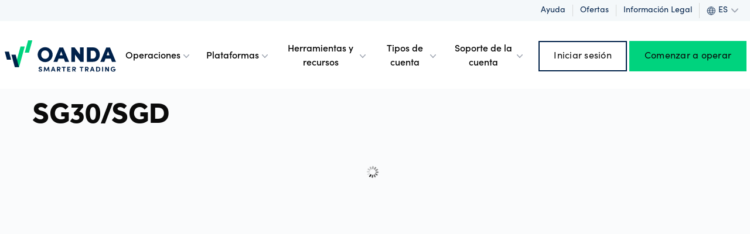

--- FILE ---
content_type: text/html; charset=utf-8
request_url: https://www.oanda.com/bvi-es/cfds/instruments/sg30-sgd/
body_size: 14758
content:














    <!DOCTYPE html>
    <html lang="es" >
        <head>
            <meta charset="utf-8">
            

        
            
                <link rel="preload" as="style" href="https://use.typekit.net/bhw2bat.css" integrity="sha384-Yas9KawrEjCfIjCoEkpPlW9IRtP5WryclQn4kZiFroPCcPbTkHx5wtTQZPEyd/EL" crossorigin="anonymous" onload="this.onload=null;this.rel='stylesheet'">
            

            
                <link rel="preconnect" href="https://www.googletagmanager.com">
            

            

            <link rel="preconnect" href="https://www.google.com">
            <link rel="canonical" href="https://www.oanda.com/bvi-es/cfds/instruments/sg30-sgd/" />
            
                
                    <meta name="robots" content="index, follow" />
                
            

            
                
                    <script src="https://cdn.optimizely.com/js/19963491707.js" integrity="sha384-0N9YkxFAp8e+GcuXr78I6dcwmN0eIBdJzm8avgyRIkxvRqvEJyr5gKtHtPMYAu2H" crossorigin="anonymous"></script>
                
            

            
                <script>
                    

                    async function handleGTM () {
                        
                        (function(o,a,n,d,a_){o[d]=o[d]||[];o[d].push({'gtm.start': new Date().getTime(),event:'gtm.js'});var f=a.getElementsByTagName(n)[0], j=a.createElement(n),dl=d!='dataLayer'?'&l='+d:'';j.async=true;j.src= 'https://www.googletagmanager.com/gtm.js?id='+a_+dl;f.parentNode.insertBefore(j,f);})(window,document,'script','dataLayer', 'GTM-WS72N4');
                    }
                    handleGTM()
                </script>
                <script>(function(e,o){if("object"==typeof exports&&"object"==typeof module)module.exports=o();else if("function"==typeof define&&define.amd)define([],o);else{var a=o();for(var t in a)("object"==typeof exports?exports:e)[t]=a[t]}}(globalThis,(()=>(window.addEventListener("load",(function(){window.dataLayer=window.dataLayer||[],window.dataLayer.push({event:"page_view",language_version:"es",division:"",website:"Oanda",page_location:window.location.href,page_referer:document.referrer,hashed_email:"",user_id:"",logged_user:"",account_type:""})})),{}))))</script>
            

            <title>Singapur 30 | Operaciones Singapur 30 | OANDA</title>

            <meta name="viewport" content="width=device-width, initial-scale=1">

            
                <meta name="description" content="Opere Singapur 30 con OANDA. Obtenga más información acerca del índice Singapur 30, que incluye volatilidad, interés de mercado y sentimiento.">
            

            
                
                    





<meta property="og:title" content="Singapur 30 | Operaciones Singapur 30 | OANDA" />
<meta property="og:type" content="webpage" />
<meta property="og:url" content="https://www.oanda.com/bvi-es/cfds/instruments/sg30-sgd/" />




    <meta property="og:description" content="Opere Singapur 30 con OANDA. Obtenga más información acerca del índice Singapur 30, que incluye volatilidad, interés de mercado y sentimiento.">
    <meta property="twitter:description" content="Opere Singapur 30 con OANDA. Obtenga más información acerca del índice Singapur 30, que incluye volatilidad, interés de mercado y sentimiento.">


<meta name="twitter:card" content="summary_large_image">
<meta name="twitter:site" content="@OANDA">
<meta name="twitter:title" content="Singapur 30 | Operaciones Singapur 30 | OANDA">




                
            
            

            

            
                <link rel="stylesheet" href="/assets/css/oanda.6f8faa214719.css">
            
            
                
                    <link rel="stylesheet" href="/assets/css/tailwind_base.fe25773da6c4.css"/>
                    <link rel="preload" as="style" href="/assets/css/tailwind.8faa877d70c8.css" onload="this.onload=null;this.rel='stylesheet';" />
                    <link rel="preload" as="style" href="/colour-snippets.css" onload="this.onload=null;this.rel='stylesheet';" />
                    <link rel="preload" as="style" href="/font-snippets.css" onload="this.onload=null;this.rel='stylesheet';" />

                    <noscript>
                        <link rel="stylesheet" href="/assets/css/tailwind.8faa877d70c8.css" />
                        <link rel="stylesheet" href="/colour-snippets.css"/>
                        <link rel="stylesheet" href="/font-snippets.css"/>
                    </noscript>
                
            
            <link rel="preload" as="style"  href="/font-snippets.css" onload="this.onload=null;this.rel='stylesheet';" />

            <noscript>
                <link rel="stylesheet" href="/font-snippets.css"/>
            </noscript>
            
                <link rel="preload" as="style"  href="/assets/css/flat_nav.5b3c66b69a98.css" onload="this.onload=null;this.rel='stylesheet';" />

                <noscript>
                    <link rel="stylesheet" href="/assets/css/flat_nav.5b3c66b69a98.css"/>
                </noscript>
            
            
                <link rel="preload" as="style"  href="/assets/css/footer.f17676e5a925.css" onload="this.onload=null;this.rel='stylesheet';" />


                <noscript>
                    <link rel="stylesheet" href="/assets/css/footer.f17676e5a925.css" />
                </noscript>
            
            <meta name="apple-mobile-web-app-title" content="OANDA">
            
                
                    <link rel="icon" type="image/x-icon" href="/favicon.ico">
                    <link rel="apple-touch-icon" sizes="180x180" href="https://storage.googleapis.com/web-content.oanda.com/images/OANDA_Blue_Favicon_256px.2e16d0ba.fill-180x180.png">
                
            
            
                


            

        
            <script src="/assets/js/jquery.2c872dbe60f4.js" defer></script>
            <script src="/assets/js/vue.8da91780fa98.js" defer></script>
            <script src="/assets/js/common.41a5c470426b.js" defer></script>
            
                
                    
                        <script>
                            window.addEventListener('DOMContentLoaded', () => {
                                fetch("https://event-hub-01.oanda.com/v2/tracking/page", {
                                    method: 'POST',
                                    credentials: 'include',
                                    headers: { 'Content-Type': 'application/json' },
                                    body: JSON.stringify({
                                        name: 'Tracking',
                                        properties: {
                                            title: 'BVI | Latin American | Spanish | SG30 SGD',
                                            url: window.location.href,
                                            path: window.location.pathname,
                                        },
                                    }),
                                }).catch((e) => {
                                    console.error('Error:', e);
                                });
                            })
                        </script>
                    
                
            
        

            
    
                
            
    
<script src="/assets/js/jquery.signalR-2.4.0.min.134f29362a90.js" defer></script>
<script src="https://dashboard.acuitytrading.com/Widgets/lib/@1.0.0/widget-core-oanda.js" defer></script>

    <script defer>
        window.addEventListener('load', function () {
            AcuityWidgets.globals({
                apikey: '4b12e6bb-7ecd-49f7-9bbc-2e03644ce41f',
                locale: 'es-ES'
            });
            let widget = AcuityWidgets.CreateWidget(
                'OandaInstrumentPage',
                document.getElementById('instrument-detail__widget'),
                {
                    region: 'OGM',
                    instrumentName: 'SG30_SGD',
                    urlTemplate: '/bvi-es/cfds/instruments/{instrument}/',
                    signUpURL: 'http://oanda.com/apply/',
                    demoSignUpURL: 'http://www.oanda.com/apply/demo/'
                }
            );
            widget.addEventListener('mountend', function () {
                $('#instrument-detail__widget').addClass('mounted');
            });
            widget.mount();
        });
    </script>

            <link rel="preload" href="/assets/dist-fonts/material-icons/MaterialIcons-Regular.570eb83859dc.woff2" as="font" type="font/woff2" crossorigin>

            
        </head>

        <body class="" id="top">
            
            
                <noscript><iframe src="https://www.googletagmanager.com/ns.html?id=GTM-WS72N4" height="0" width="0" style="display:none;visibility:hidden"></iframe></noscript>
            

            
                <div id="scroll-wrap">
                    <div id="nav-occlude"></div>
                    
                        
                    
                        
                            



    
        
    
    <script>
    const closeButtons = document.querySelectorAll('[id="alertCloseButton"]');

    closeButtons.forEach((closeButton)=>{
        closeButton.addEventListener('click', () => {
            const alert = closeButton.closest('#oaAlertBar');
            alert.style.display = 'none';
            adjustFlatNavMobileTop();
        });
    })
</script>





    
        <link rel="preload" as="style" href="/assets/css/region-alert-banner.7681a97969ae.css" onload="this.onload=null;this.rel='stylesheet';" />
        <link rel="preload" as="style" href="/assets/css/buttons.f6726ca8c80c.css" onload="this.onload=null;this.rel='stylesheet';" />

        <noscript>
            <link rel="stylesheet" href="/assets/css/region-alert-banner.7681a97969ae.css"/>
            <link rel="stylesheet" href="/assets/css/buttons.f6726ca8c80c.css"/>
        </noscript>
        <region-alert-banner
            page-id="3505"
            region-selector-url="https://www.oanda.com/region-selector/"
            region-selector-text="Choose country or region"
            btn-text="Continue">
            <template v-slot:msg>
                Choose another country or region to see content specific to your location
            </template>
        </region-alert-banner>
    



    
        




<script src="/assets/js/flat_nav_fn.b6436e07f81f.js" defer></script>






    
        
            
                <div
                    id="top-bar-desktop"
                    class="hidden md:flex flex-row font-sofia tracking-normal justify-end items-center bg-slate-75 h-9 px-2 ">
                    <div class="flex items-center justify-end divide-x divide-gray-350 dark:divide-white">
                        
                            
                            <a href="https://help.oanda.com/bvi/es/home.htm" class="no-underline text-sm capitalize text-slate-950 dark:text-white px-3"
                               rel=" ">Ayuda</a>
                        
                            
                            <a href="/bvi-es/offers/" class="no-underline text-sm capitalize text-slate-950 dark:text-white px-3"
                               rel=" ">Ofertas</a>
                        
                            
                            <a href="/bvi-es/legal/" class="no-underline text-sm capitalize text-slate-950 dark:text-white px-3"
                               rel=" ">Información legal</a>
                        
                        
    <div class="relative inline-block text-left">
        <div class="flex">
            <button id="language_button" type="button" class="flex pl-3 focus:outline-none bg-slate-75" onclick="language_menu_click(event); rotateSvgWithId(event, 'desktop_lang_chevron');">
                <a href="#" type="button" class="flex text-sm no-underline capitalize text-slate-950 dark:text-white">
                    <svg class="my-auto mr-1 text-slate-950" width="16" height="15" viewBox="0 0 18 18" fill="none" xmlns="http://www.w3.org/2000/svg">
                        <path d="M16.7063 9C16.7063 13.4183 13.1246 17 8.7063 17M16.7063 9C16.7063 4.58172 13.1246 1 8.7063 1M16.7063 9H0.706299M8.7063 17C4.28802 17 0.706299 13.4183 0.706299 9M8.7063 17C8.7063 17 5.59519 14.3333 5.59519 9C5.59519 3.66667 8.7063 1 8.7063 1M8.7063 17C8.7063 17 11.8174 14.3333 11.8174 9C11.8174 3.66667 8.7063 1 8.7063 1M0.706299 9C0.706299 4.58172 4.28802 1 8.7063 1M15.373 5H2.03963M15.373 13H2.03963" stroke="#00214A" stroke-linejoin="round"/>
                    </svg>
                    <span class="my-auto font-sofia">ES</span>
                    <svg id="desktop_lang_chevron" class="flex-none w-6 h-full pointer-events-none svg text-gray-400" viewBox="0 0 20 20" fill="currentColor" aria-hidden="true">
                        <path fill-rule="evenodd" d="M5.23 7.21a.75.75 0 011.06.02L10 11.168l3.71-3.938a.75.75 0 111.08 1.04l-4.25 4.5a.75.75 0 01-1.08 0l-4.25-4.5a.75.75 0 01.02-1.06z" clip-rule="evenodd" />
                    </svg>
                </a>
            </button>
        </div>
        <div id="language_container" class="absolute right-0 z-30 bg-slate-75 focus:outline-none hidden">
            <div>
                <ul class="js-ref-height py-1.5 pl-0">
                    
                        <li class="py-1.5">
                            <a class="px-5 font-sofia no-underline whitespace-nowrap text-sm font-bold cursor-default hover:text-slate-950 text-slate-950 bg-slate-75" >Español</a>
                        </li>
                    
                        <li class="py-1.5">
                            <a class="px-5 font-sofia no-underline whitespace-nowrap text-sm hover:text-teal-550 text-slate-950 bg-slate-75"  href="https://www.oanda.com/bvi-en/" >English</a>
                        </li>
                    
                        <li class="py-1.5">
                            <a class="px-5 font-sofia no-underline whitespace-nowrap text-sm hover:text-teal-550 text-slate-950 bg-slate-75"  href="https://www.oanda.com/bvi-th/" >ภาษาไทย</a>
                        </li>
                    
                        <li class="py-1.5">
                            <a class="px-5 font-sofia no-underline whitespace-nowrap text-sm hover:text-teal-550 text-slate-950 bg-slate-75"  href="https://www.oanda.com/bvi-pt/" >Português</a>
                        </li>
                    
                        <li class="py-1.5">
                            <a class="px-5 font-sofia no-underline whitespace-nowrap text-sm hover:text-teal-550 text-slate-950 bg-slate-75"  href="https://www.oanda.com/bvi-vi/" >Tiếng Việt</a>
                        </li>
                    
                        <li class="py-1.5">
                            <a class="px-5 font-sofia no-underline whitespace-nowrap text-sm hover:text-teal-550 text-slate-950 bg-slate-75"  href="https://www.oanda.com/bvi-id/" >Bahasa Indonesia</a>
                        </li>
                    
                        <li class="py-1.5">
                            <a class="px-5 font-sofia no-underline whitespace-nowrap text-sm hover:text-teal-550 text-slate-950 bg-slate-75"  href="https://www.oanda.com/bvi-my/" >Bahasa Malaysia</a>
                        </li>
                    
                        <li class="py-1.5">
                            <a class="px-5 font-sofia no-underline whitespace-nowrap text-sm hover:text-teal-550 text-slate-950 bg-slate-75"  href="https://www.oanda.com/bvi-ft/" >繁體中文</a>
                        </li>
                    
                        <li class="py-1.5">
                            <a class="px-5 font-sofia no-underline whitespace-nowrap text-sm hover:text-teal-550 text-slate-950 bg-slate-75"  href="https://www.oanda.com/bvi-cn/" >简体中文</a>
                        </li>
                    
                        <li class="py-1.5">
                            <a class="px-5 font-sofia no-underline whitespace-nowrap text-sm hover:text-teal-550 text-slate-950 bg-slate-75"  href="https://www.oanda.com/bvi-fr/" >Français</a>
                        </li>
                    
                </ul>
            </div>
        </div>
    </div>


                    </div>
                </div>
            
        
    


<header
    id="oa-flat-nav-bar"
    class="sticky top-0 z-20 flex flex-col items-center self-stretch justify-center flex-none order-none px-2 font-sofia flat-nav-bar grow-0 md:px-[10px]text-black bg-white">
    <nav
        class="flex flex-row items-center self-stretch justify-between flex-none order-none w-full pt-1 grow lg:grow-0"
        aria-label="Global">
        <div class="flex flex-row items-center grow lg:grow-0 max-lg:justify-between text-black bg-white w-full">
            <a href="https://www.oanda.com/bvi-es/" class="flex items-center lg:mr-1 ">
                <span class="sr-only">Oanda</span>
                
                    <img src="/assets/images/oanda-logo-dark.6b7ab1315e0d.svg" alt="OANDA Logo" class="object-contain h-12 w-auto md:h-16 md:w-[190px] lg:h-[72px] lg:w-[190px]">
                
            </a>
            


<script>
    async function fetchAuthLink() {
        const authBlocks = document.querySelectorAll('.flatnav-auth-loader');

        if (authBlocks.length === 0)return
        const flatNavId = "136";
        const data = [];
        authBlocks.forEach(container => {
            const objectType = container.dataset.objectType
            const linkId = container.dataset.linkId
            const columnNumber = parseInt(container.dataset.columnNumber)
            const linkNumber = parseInt(container.dataset.linkNumber)
            data.push({
                object_type: objectType,
                link_id: linkId,
                column_number: columnNumber,
                link_number: linkNumber
            })
        })
        try {
            const token = window.auth0AccessToken
            const response = await fetch(`/fetch-auth-content/flatnav/${flatNavId}/`, {
                method: 'POST',
                headers: {
                    'Content-Type': 'application/json',
                    'Authorization': `Bearer ${token}`,
                    'X-CSRFToken': getCookie('csrftoken')
                },
                body: JSON.stringify(data)
            });

            if (!response.ok) {
                console.error('Failed to fetch auth links:', response.statusText);
                return;
            }

            const responseData = await response.json();
            for (let [index, block] of authBlocks.entries()) {
                const result = responseData.results[index]
                if (result.error) {
                    console.error('Error fetching auth link:', result.error);
                    continue;
                }
                block.outerHTML = result.content;
            }
        } catch (error) {
            console.error('Error posting auth link data:', error);
        }
    }
    window.addEventListener("auth0-token-ready", fetchAuthLink)
</script>
<div class="z-10 self-stretch hidden w-full lg:flex">
    
        
            

    
    <div data-source="e4e9acce-d65f-443f-b828-dbb5224a4c4e">
        <button type="button" onclick="menuAction()" onmouseover="menuAction()" class="flex items-center flex-none flex-grow-0 h-full order-none text-base font-medium leading-6 text-center text-black bg-white cursor-pointer menu-option-button focus:outline-none pt-7 pb-8 lg:px-2 xl:px-3 lg:py-8 gap-x-1 font-sofia" aria-expanded="false" style="--text-color: #000000">
            Operaciones
            <svg class="flex-none w-5 h-5 text-gray-400 pointer-events-none menu-icon" viewBox="0 0 20 20" fill="currentColor" aria-hidden="true">
                <path fill-rule="evenodd" d="M5.23 7.21a.75.75 0 011.06.02L10 11.168l3.71-3.938a.75.75 0 111.08 1.04l-4.25 4.5a.75.75 0 01-1.08 0l-4.25-4.5a.75.75 0 01.02-1.06z" clip-rule="evenodd"/>
            </svg>
        </button>
        

 



<div data-target="e4e9acce-d65f-443f-b828-dbb5224a4c4e"
     onmouseover="event.stopPropagation()"
     onmouseleave="menuAction()"
     style="height: 0; box-shadow: none;"
     class="flat-nav-dropdown overflow-hidden absolute inset-x-0 top-[88px] bg-white  shadow-lg ring-1 ring-gray-900/5">
    <div class="text-black js-measuring-wrapper dark:text-white">
        <div style="opacity: 0" class="grid grid-cols-4 p-8 divider flat-nav-dropdown__content gap-x-8 xl:p-12 xl:gap-x-12">
            
            
                <div class="text-sm leading-6 nav-main_column">
                    
                    <a href="/bvi-es/cfds/"
                       class="block space-y-4 text-slate-950 hover:text-teal-550 no-underline font-sofia">
                        <p class="m-0 text-4xl font-bold text-slate-950 hover:text-teal-550">Operaciones</p>
                        
                            <div ><p class="text-slate-950 hover:text-teal-550" data-block-key="1ri9z">Opere con los instrumentos de contrato por diferencias (CFD) más populares, como el mercado de divisas (forex), criptos, índices, metales, acciones y materias primas.</p></div>

                        
                    </a>
                </div>
            
        

            
                <div class="flex-col space-y-4 leading-6 divide-y divide-gray-300">
                    
                    
                        
                            

 




<div class="pt-4 nav-column first:pt-0">
    <a href="/bvi-es/cfds/instruments/"
       class="block space-y-2 text-slate-950 hover:text-teal-550 no-underline font-sofia">
        <div class="flex items-center gap-3">
            <p class="m-0 text-xl font-bold text-slate-950 hover:text-teal-550">
                Instrumentos de contrato por diferencias (CFD)
            </p>
            
        </div>
        
    </a>
</div>

                        
                    
                    
                        
                            

 




<div class="pt-4 nav-column first:pt-0">
    <a href="/bvi-es/cfds/forex/"
       class="block space-y-2 text-slate-950 hover:text-teal-550 no-underline font-sofia">
        <div class="flex items-center gap-3">
            <p class="m-0 text-xl font-bold text-slate-950 hover:text-teal-550">
                Mercado de divisas (forex)
            </p>
            
        </div>
        
    </a>
</div>

                        
                    
                    
                        
                            

 




<div class="pt-4 nav-column first:pt-0">
    <a href="/bvi-es/cfds/cryptocurrencies/"
       class="block space-y-2 text-slate-950 hover:text-teal-550 no-underline font-sofia">
        <div class="flex items-center gap-3">
            <p class="m-0 text-xl font-bold text-slate-950 hover:text-teal-550">
                Criptomonedas
            </p>
            
        </div>
        
    </a>
</div>

                        
                    
                    
                        
                            

 




<div class="pt-4 nav-column first:pt-0">
    <a href="/bvi-es/cfds/indices/"
       class="block space-y-2 text-slate-950 hover:text-teal-550 no-underline font-sofia">
        <div class="flex items-center gap-3">
            <p class="m-0 text-xl font-bold text-slate-950 hover:text-teal-550">
                Índices
            </p>
            
        </div>
        
    </a>
</div>

                        
                    
                    
                        
                            

 




<div class="pt-4 nav-column first:pt-0">
    <a href="/bvi-es/cfds/metals/"
       class="block space-y-2 text-slate-950 hover:text-teal-550 no-underline font-sofia">
        <div class="flex items-center gap-3">
            <p class="m-0 text-xl font-bold text-slate-950 hover:text-teal-550">
                Metales
            </p>
            
        </div>
        
    </a>
</div>

                        
                    
                    
                        
                            

 




<div class="pt-4 nav-column first:pt-0">
    <a href="/bvi-es/cfds/commodities/"
       class="block space-y-2 text-slate-950 hover:text-teal-550 no-underline font-sofia">
        <div class="flex items-center gap-3">
            <p class="m-0 text-xl font-bold text-slate-950 hover:text-teal-550">
                Materias primas
            </p>
            
        </div>
        
    </a>
</div>

                        
                    
                    
                        
                            

 




<div class="pt-4 nav-column first:pt-0">
    <a href="/bvi-es/cfds/share-cfds/"
       class="block space-y-2 text-slate-950 hover:text-teal-550 no-underline font-sofia">
        <div class="flex items-center gap-3">
            <p class="m-0 text-xl font-bold text-slate-950 hover:text-teal-550">
                Acciones
            </p>
            
        </div>
        
    </a>
</div>

                        
                    
                </div>
            
                <div class="flex-col space-y-4 leading-6 divide-y divide-gray-300">
                    
                    
                        
                            

 




<div class="pt-4 nav-column first:pt-0">
    <a href="/bvi-es/cfds/share-cfds/corporate-actions/"
       class="block space-y-2 text-slate-950 hover:text-teal-550 no-underline font-sofia">
        <div class="flex items-center gap-3">
            <p class="m-0 text-xl font-bold text-slate-950 hover:text-teal-550">
                Acciones corporativas
            </p>
            
        </div>
        
    </a>
</div>

                        
                    
                    
                        
                            

 




<div class="pt-4 nav-column first:pt-0">
    <a href="/bvi-es/cfds/spreads-margin/"
       class="block space-y-2 text-slate-950 hover:text-teal-550 no-underline font-sofia">
        <div class="flex items-center gap-3">
            <p class="m-0 text-xl font-bold text-slate-950 hover:text-teal-550">
                Spreads y márgenes
            </p>
            
        </div>
        
    </a>
</div>

                        
                    
                    
                        
                            

 




<div class="pt-4 nav-column first:pt-0">
    <a href="/bvi-es/cfds/calculating-margin/"
       class="block space-y-2 text-slate-950 hover:text-teal-550 no-underline font-sofia">
        <div class="flex items-center gap-3">
            <p class="m-0 text-xl font-bold text-slate-950 hover:text-teal-550">
                Cálculo del margen
            </p>
            
        </div>
        
    </a>
</div>

                        
                    
                    
                        
                            

 




<div class="pt-4 nav-column first:pt-0">
    <a href="/bvi-es/cfds/how-calculate-profit-loss/"
       class="block space-y-2 text-slate-950 hover:text-teal-550 no-underline font-sofia">
        <div class="flex items-center gap-3">
            <p class="m-0 text-xl font-bold text-slate-950 hover:text-teal-550">
                Cálculo de pérdidas y beneficios
            </p>
            
        </div>
        
    </a>
</div>

                        
                    
                    
                        
                            

 




<div class="pt-4 nav-column first:pt-0">
    <a href="/bvi-es/cfds/our-pricing/"
       class="block space-y-2 text-slate-950 hover:text-teal-550 no-underline font-sofia">
        <div class="flex items-center gap-3">
            <p class="m-0 text-xl font-bold text-slate-950 hover:text-teal-550">
                Nuestros precios
            </p>
            
        </div>
        
    </a>
</div>

                        
                    
                    
                        
                            

 




<div class="pt-4 nav-column first:pt-0">
    <a href="/bvi-es/cfds/our-charges/"
       class="block space-y-2 text-slate-950 hover:text-teal-550 no-underline font-sofia">
        <div class="flex items-center gap-3">
            <p class="m-0 text-xl font-bold text-slate-950 hover:text-teal-550">
                Nuestros cargos
            </p>
            
        </div>
        
    </a>
</div>

                        
                    
                    
                        
                            

 




<div class="pt-4 nav-column first:pt-0">
    <a href="/bvi-es/cfds/financing-costs/"
       class="block space-y-2 text-slate-950 hover:text-teal-550 no-underline font-sofia">
        <div class="flex items-center gap-3">
            <p class="m-0 text-xl font-bold text-slate-950 hover:text-teal-550">
                Costos de financiación
            </p>
            
        </div>
        
    </a>
</div>

                        
                    
                    
                        
                            

 




<div class="pt-4 nav-column first:pt-0">
    <a href="/bvi-es/cfds/hours-of-operation/"
       class="block space-y-2 text-slate-950 hover:text-teal-550 no-underline font-sofia">
        <div class="flex items-center gap-3">
            <p class="m-0 text-xl font-bold text-slate-950 hover:text-teal-550">
                Horarios de negociación
            </p>
            
        </div>
        
    </a>
</div>

                        
                    
                    
                        
                            

 




<div class="pt-4 nav-column first:pt-0">
    <a href="/bvi-es/cfds/holiday-trading-hours/"
       class="block space-y-2 text-slate-950 hover:text-teal-550 no-underline font-sofia">
        <div class="flex items-center gap-3">
            <p class="m-0 text-xl font-bold text-slate-950 hover:text-teal-550">
                Horario de operaciones en días festivos
            </p>
            
        </div>
        
    </a>
</div>

                        
                    
                </div>
            
        
            
                <div class="max-w-md">
                    
                        
                        <a class="w-full h-fit" href="/bvi-es/conversion-journey-enhancement/">
                            <img alt="MR-6010 - Navigation promo banner – Latam Spanish" class="w-full h-auto" height="" src="https://storage.googleapis.com/web-content.oanda.com/images/MR-6010_-_Navigati.width-480.format-webp.webpquality-90_fh6O3oH.webp" width="410">
                        </a>
                    
                </div>
            
        </div>
    </div>
</div>

    </div>


        
    
        
            

    
    <div data-source="da6588b3-2f4c-49fd-acf6-b1890ed95af8">
        <button type="button" onclick="menuAction()" onmouseover="menuAction()" class="flex items-center flex-none flex-grow-0 h-full order-none text-base font-medium leading-6 text-center text-black bg-white cursor-pointer menu-option-button focus:outline-none pt-7 pb-8 lg:px-2 xl:px-3 lg:py-8 gap-x-1 font-sofia" aria-expanded="false" style="--text-color: #000000">
            Plataformas
            <svg class="flex-none w-5 h-5 text-gray-400 pointer-events-none menu-icon" viewBox="0 0 20 20" fill="currentColor" aria-hidden="true">
                <path fill-rule="evenodd" d="M5.23 7.21a.75.75 0 011.06.02L10 11.168l3.71-3.938a.75.75 0 111.08 1.04l-4.25 4.5a.75.75 0 01-1.08 0l-4.25-4.5a.75.75 0 01.02-1.06z" clip-rule="evenodd"/>
            </svg>
        </button>
        

 



<div data-target="da6588b3-2f4c-49fd-acf6-b1890ed95af8"
     onmouseover="event.stopPropagation()"
     onmouseleave="menuAction()"
     style="height: 0; box-shadow: none;"
     class="flat-nav-dropdown overflow-hidden absolute inset-x-0 top-[88px] bg-white  shadow-lg ring-1 ring-gray-900/5">
    <div class="text-black js-measuring-wrapper dark:text-white">
        <div style="opacity: 0" class="grid grid-cols-4 p-8 divider flat-nav-dropdown__content gap-x-8 xl:p-12 xl:gap-x-12">
            
            
                <div class="text-sm leading-6 nav-main_column">
                    
                    <a href="/bvi-es/cfds/platforms/"
                       class="block space-y-4 text-slate-950 hover:text-teal-550 no-underline font-sofia">
                        <p class="m-0 text-4xl font-bold text-slate-950 hover:text-teal-550">Plataformas</p>
                        
                            <div ><p class="text-slate-950 hover:text-teal-550" data-block-key="1ri9z">Elija entre TradingView, MT5 y nuestra galardonada aplicación móvil.</p></div>

                        
                    </a>
                </div>
            
        

            
                <div class="flex-col space-y-4 leading-6 divide-y divide-gray-300">
                    
                    
                        
                            

 




<div class="pt-4 nav-column first:pt-0">
    <a href="/bvi-es/cfds/platforms/fxtrade-app/"
       class="block space-y-2 text-slate-950 hover:text-teal-550 no-underline font-sofia">
        <div class="flex items-center gap-3">
            <p class="m-0 text-xl font-bold text-slate-950 hover:text-teal-550">
                OANDA móvil
            </p>
            
        </div>
        
    </a>
</div>

                        
                    
                    
                        
                            

 




<div class="pt-4 nav-column first:pt-0">
    <a href="/bvi-es/cfds/platforms/tradingview/"
       class="block space-y-2 text-slate-950 hover:text-teal-550 no-underline font-sofia">
        <div class="flex items-center gap-3">
            <p class="m-0 text-xl font-bold text-slate-950 hover:text-teal-550">
                TradingView
            </p>
            
        </div>
        
    </a>
</div>

                        
                    
                    
                        
                            

 




<div class="pt-4 nav-column first:pt-0">
    <a href="/bvi-es/cfds/platforms/metatrader-5/"
       class="block space-y-2 text-slate-950 hover:text-teal-550 no-underline font-sofia">
        <div class="flex items-center gap-3">
            <p class="m-0 text-xl font-bold text-slate-950 hover:text-teal-550">
                MetaTrader 5
            </p>
            
        </div>
        
    </a>
</div>

                        
                    
                    
                        
                            

 




<div class="pt-4 nav-column first:pt-0">
    <a href="/bvi-es/cfds/platforms/depth-market/"
       class="block space-y-2 text-slate-950 hover:text-teal-550 no-underline font-sofia">
        <div class="flex items-center gap-3">
            <p class="m-0 text-xl font-bold text-slate-950 hover:text-teal-550">
                Profundidad de mercado
            </p>
            
        </div>
        
    </a>
</div>

                        
                    
                </div>
            
        
            
                <div class="max-w-md">
                    
                        
                        <a class="w-full h-fit" href="/bvi-es/conversion-journey-enhancement/">
                            <img alt="MR-6010 - Navigation promo banner – Latam Spanish" class="w-full h-auto" height="" src="https://storage.googleapis.com/web-content.oanda.com/images/MR-6010_-_Navigati.width-480.format-webp.webpquality-90_fh6O3oH.webp" width="410">
                        </a>
                    
                </div>
            
        </div>
    </div>
</div>

    </div>


        
    
        
            

    
    <div data-source="c3d8598e-7f42-47a0-bf8c-df35948744a5">
        <button type="button" onclick="menuAction()" onmouseover="menuAction()" class="flex items-center flex-none flex-grow-0 h-full order-none text-base font-medium leading-6 text-center text-black bg-white cursor-pointer menu-option-button focus:outline-none pt-7 pb-8 lg:px-2 xl:px-3 lg:py-8 gap-x-1 font-sofia" aria-expanded="false" style="--text-color: #000000">
            Herramientas y recursos
            <svg class="flex-none w-5 h-5 text-gray-400 pointer-events-none menu-icon" viewBox="0 0 20 20" fill="currentColor" aria-hidden="true">
                <path fill-rule="evenodd" d="M5.23 7.21a.75.75 0 011.06.02L10 11.168l3.71-3.938a.75.75 0 111.08 1.04l-4.25 4.5a.75.75 0 01-1.08 0l-4.25-4.5a.75.75 0 01.02-1.06z" clip-rule="evenodd"/>
            </svg>
        </button>
        

 



<div data-target="c3d8598e-7f42-47a0-bf8c-df35948744a5"
     onmouseover="event.stopPropagation()"
     onmouseleave="menuAction()"
     style="height: 0; box-shadow: none;"
     class="flat-nav-dropdown overflow-hidden absolute inset-x-0 top-[88px] bg-white  shadow-lg ring-1 ring-gray-900/5">
    <div class="text-black js-measuring-wrapper dark:text-white">
        <div style="opacity: 0" class="grid grid-cols-4 p-8 divider flat-nav-dropdown__content gap-x-8 xl:p-12 xl:gap-x-12">
            
            
                <div class="text-sm leading-6 nav-main_column">
                    
                    <a href="/bvi-es/cfds/tools/"
                       class="block space-y-4 text-slate-950 hover:text-teal-550 no-underline font-sofia">
                        <p class="m-0 text-4xl font-bold text-slate-950 hover:text-teal-550">Herramientas y recursos</p>
                        
                            <div ><p class="text-slate-950 hover:text-teal-550" data-block-key="1ri9z">Opere de forma más inteligente con nuestra gama de herramientas y recursos prácticos.</p></div>

                        
                    </a>
                </div>
            
        

            
                <div class="flex-col space-y-4 leading-6 divide-y divide-gray-300">
                    
                    
                        
                            

 




<div class="pt-4 nav-column first:pt-0">
    <a href="/bvi-es/cfds/tools/technical-analysis/"
       class="block space-y-2 text-slate-950 hover:text-teal-550 no-underline font-sofia">
        <div class="flex items-center gap-3">
            <p class="m-0 text-xl font-bold text-slate-950 hover:text-teal-550">
                Análisis técnico
            </p>
            
        </div>
        
    </a>
</div>

                        
                    
                    
                        
                            

 




<div class="pt-4 nav-column first:pt-0">
    <a href="/bvi-es/cfds/platforms/mt5-premium-indicators/"
       class="block space-y-2 text-slate-950 hover:text-teal-550 no-underline font-sofia">
        <div class="flex items-center gap-3">
            <p class="m-0 text-xl font-bold text-slate-950 hover:text-teal-550">
                Herramientas prémium de MetaTrader
            </p>
            
        </div>
        
    </a>
</div>

                        
                    
                    
                        
                            

 




<div class="pt-4 nav-column first:pt-0">
    <a href="/bvi-es/cfds/tools/vps-partners/"
       class="block space-y-2 text-slate-950 hover:text-teal-550 no-underline font-sofia">
        <div class="flex items-center gap-3">
            <p class="m-0 text-xl font-bold text-slate-950 hover:text-teal-550">
                Socios de servidores privados virtuales (VPS)
            </p>
            
        </div>
        
    </a>
</div>

                        
                    
                </div>
            
                <div class="flex-col space-y-4 leading-6 divide-y divide-gray-300">
                    
                    
                        
                            

 




<div class="pt-4 nav-column first:pt-0">
    <a href="/bvi-en/cfds/learn/"
       class="block space-y-2 text-slate-950 hover:text-teal-550 no-underline font-sofia">
        <div class="flex items-center gap-3">
            <p class="m-0 text-xl font-bold text-slate-950 hover:text-teal-550">
                Conocer más
            </p>
            
        </div>
        
    </a>
</div>

                        
                    
                    
                        
                            

 




<div class="pt-4 nav-column first:pt-0">
    <a href="/bvi-es/conversion-journey-enhancement/"
       class="block space-y-2 text-slate-950 hover:text-teal-550 no-underline font-sofia">
        <div class="flex items-center gap-3">
            <p class="m-0 text-xl font-bold text-slate-950 hover:text-teal-550">
                Programa OANDA Prop Trader
            </p>
            
        </div>
        
            
                <div ><p class="text-slate-950 hover:text-teal-550" data-block-key="2jmxs">(Ofrecido por una filial del grupo OANDA)</p></div>

            
        
    </a>
</div>

                        
                    
                </div>
            
        
            
                <div class="max-w-md">
                    
                        
                        <a class="w-full h-fit" href="/bvi-es/conversion-journey-enhancement/">
                            <img alt="MR-6010 - Navigation promo banner – Latam Spanish" class="w-full h-auto" height="" src="https://storage.googleapis.com/web-content.oanda.com/images/MR-6010_-_Navigati.width-480.format-webp.webpquality-90_fh6O3oH.webp" width="410">
                        </a>
                    
                </div>
            
        </div>
    </div>
</div>

    </div>


        
    
        
            

    
    <div data-source="b3da3e25-2944-4554-bd25-97e9cf2c5ccf">
        <button type="button" onclick="menuAction()" onmouseover="menuAction()" class="flex items-center flex-none flex-grow-0 h-full order-none text-base font-medium leading-6 text-center text-black bg-white cursor-pointer menu-option-button focus:outline-none pt-7 pb-8 lg:px-2 xl:px-3 lg:py-8 gap-x-1 font-sofia" aria-expanded="false" style="--text-color: #000000">
            Tipos de cuenta
            <svg class="flex-none w-5 h-5 text-gray-400 pointer-events-none menu-icon" viewBox="0 0 20 20" fill="currentColor" aria-hidden="true">
                <path fill-rule="evenodd" d="M5.23 7.21a.75.75 0 011.06.02L10 11.168l3.71-3.938a.75.75 0 111.08 1.04l-4.25 4.5a.75.75 0 01-1.08 0l-4.25-4.5a.75.75 0 01.02-1.06z" clip-rule="evenodd"/>
            </svg>
        </button>
        

 



<div data-target="b3da3e25-2944-4554-bd25-97e9cf2c5ccf"
     onmouseover="event.stopPropagation()"
     onmouseleave="menuAction()"
     style="height: 0; box-shadow: none;"
     class="flat-nav-dropdown overflow-hidden absolute inset-x-0 top-[88px] bg-white  shadow-lg ring-1 ring-gray-900/5">
    <div class="text-black js-measuring-wrapper dark:text-white">
        <div style="opacity: 0" class="grid grid-cols-4 p-8 divider flat-nav-dropdown__content gap-x-8 xl:p-12 xl:gap-x-12">
            
            
                <div class="text-sm leading-6 nav-main_column">
                    
                    <a href="/bvi-es/cfds/account-comparison/"
                       class="block space-y-4 text-slate-950 hover:text-teal-550 no-underline font-sofia">
                        <p class="m-0 text-4xl font-bold text-slate-950 hover:text-teal-550">Tipos de cuenta</p>
                        
                            <div ><p class="text-slate-950 hover:text-teal-550" data-block-key="1ri9z">Descubra la diferencia entre nuestros tipos de cuenta y la gama de ventajas, incluida la ejecución a nivel institucional.</p></div>

                        
                    </a>
                </div>
            
        

            
                <div class="flex-col space-y-4 leading-6 divide-y divide-gray-300">
                    
                    
                        
                            

 




<div class="pt-4 nav-column first:pt-0">
    <a href="/bvi-es/cfds/premium-trader/"
       class="block space-y-2 text-slate-950 hover:text-teal-550 no-underline font-sofia">
        <div class="flex items-center gap-3">
            <p class="m-0 text-xl font-bold text-slate-950 hover:text-teal-550">
                Cuenta de operador prémium
            </p>
            
        </div>
        
    </a>
</div>

                        
                    
                    
                        
                            

 




<div class="pt-4 nav-column first:pt-0">
    <a href="/bvi-es/cfds/refer-a-friend/"
       class="block space-y-2 text-slate-950 hover:text-teal-550 no-underline font-sofia">
        <div class="flex items-center gap-3">
            <p class="m-0 text-xl font-bold text-slate-950 hover:text-teal-550">
                Recomiende a un amigo
            </p>
            
        </div>
        
    </a>
</div>

                        
                    
                    
                        
                            

 




<div class="pt-4 nav-column first:pt-0">
    <a href="/bvi-es/cfds/introducing-broker/"
       class="block space-y-2 text-slate-950 hover:text-teal-550 no-underline font-sofia">
        <div class="flex items-center gap-3">
            <p class="m-0 text-xl font-bold text-slate-950 hover:text-teal-550">
                Presentación de bróker
            </p>
            
        </div>
        
    </a>
</div>

                        
                    
                </div>
            
        
            
                <div class="max-w-md">
                    
                        
                        <a class="w-full h-fit" href="/bvi-es/conversion-journey-enhancement/">
                            <img alt="MR-6010 - Navigation promo banner – Latam Spanish" class="w-full h-auto" height="" src="https://storage.googleapis.com/web-content.oanda.com/images/MR-6010_-_Navigati.width-480.format-webp.webpquality-90_fh6O3oH.webp" width="410">
                        </a>
                    
                </div>
            
        </div>
    </div>
</div>

    </div>


        
    
        
            

    
    <div data-source="145d10a6-2d82-4714-be1b-b62435cc325c">
        <button type="button" onclick="menuAction()" onmouseover="menuAction()" class="flex items-center flex-none flex-grow-0 h-full order-none text-base font-medium leading-6 text-center text-black bg-white cursor-pointer menu-option-button focus:outline-none pt-7 pb-8 lg:px-2 xl:px-3 lg:py-8 gap-x-1 font-sofia" aria-expanded="false" style="--text-color: #000000">
            Soporte de la cuenta
            <svg class="flex-none w-5 h-5 text-gray-400 pointer-events-none menu-icon" viewBox="0 0 20 20" fill="currentColor" aria-hidden="true">
                <path fill-rule="evenodd" d="M5.23 7.21a.75.75 0 011.06.02L10 11.168l3.71-3.938a.75.75 0 111.08 1.04l-4.25 4.5a.75.75 0 01-1.08 0l-4.25-4.5a.75.75 0 01.02-1.06z" clip-rule="evenodd"/>
            </svg>
        </button>
        

 



<div data-target="145d10a6-2d82-4714-be1b-b62435cc325c"
     onmouseover="event.stopPropagation()"
     onmouseleave="menuAction()"
     style="height: 0; box-shadow: none;"
     class="flat-nav-dropdown overflow-hidden absolute inset-x-0 top-[88px] bg-white  shadow-lg ring-1 ring-gray-900/5">
    <div class="text-black js-measuring-wrapper dark:text-white">
        <div style="opacity: 0" class="grid grid-cols-4 p-8 divider flat-nav-dropdown__content gap-x-8 xl:p-12 xl:gap-x-12">
            
            
                <div class="text-sm leading-6 nav-main_column">
                    
                    <a href="https://www.oanda.com/apply/"
                       class="block space-y-4 text-slate-950 hover:text-teal-550 no-underline font-sofia">
                        <p class="m-0 text-4xl font-bold text-slate-950 hover:text-teal-550">Soporte de la cuenta</p>
                        
                            <div ><p class="text-slate-950 hover:text-teal-550" data-block-key="1ri9z">Consulte cómo abrir una cuenta y deposite o retire fondos. O simplemente abra o inicie sesión en su cuenta de operaciones o de práctica de OANDA.</p></div>

                        
                    </a>
                </div>
            
        

            
                <div class="flex-col space-y-4 leading-6 divide-y divide-gray-300">
                    
                    
                        
                            

 




<div class="pt-4 nav-column first:pt-0">
    <a href="/bvi-es/cfds/how-open-account/"
       class="block space-y-2 text-slate-950 hover:text-teal-550 no-underline font-sofia">
        <div class="flex items-center gap-3">
            <p class="m-0 text-xl font-bold text-slate-950 hover:text-teal-550">
                Cómo abrir una cuenta
            </p>
            
        </div>
        
    </a>
</div>

                        
                    
                    
                        
                            

 




<div class="pt-4 nav-column first:pt-0">
    <a href="/bvi-es/cfds/deposits-and-withdrawals/"
       class="block space-y-2 text-slate-950 hover:text-teal-550 no-underline font-sofia">
        <div class="flex items-center gap-3">
            <p class="m-0 text-xl font-bold text-slate-950 hover:text-teal-550">
                Depósitos y retiros
            </p>
            
        </div>
        
    </a>
</div>

                        
                    
                    
                        
                            

 




<div class="pt-4 nav-column first:pt-0">
    <a href="https://help.oanda.com/bvi/es/home.htm"
       class="block space-y-2 text-slate-950 hover:text-teal-550 no-underline font-sofia">
        <div class="flex items-center gap-3">
            <p class="m-0 text-xl font-bold text-slate-950 hover:text-teal-550">
                Preguntas frecuentes
            </p>
            
        </div>
        
    </a>
</div>

                        
                    
                </div>
            
        
            
                <div class="max-w-md">
                    
                        
                        <a class="w-full h-fit" href="/bvi-es/conversion-journey-enhancement/">
                            <img alt="MR-6010 - Navigation promo banner – Latam Spanish" class="w-full h-auto" height="" src="https://storage.googleapis.com/web-content.oanda.com/images/MR-6010_-_Navigati.width-480.format-webp.webpquality-90_fh6O3oH.webp" width="410">
                        </a>
                    
                </div>
            
        </div>
    </div>
</div>

    </div>


        
    
</div>

        </div>
        <div class="flex flex-row">
            


    <div class="flex flex-row items-center space-x-2 grow-0 ">
        
            <div class=" hidden ml-3  lg:flex   [&>a]:text-sm md:[&>a]:text-base 2xl:[&>a]:text-lg [&>a]:py-[10px] [&>a]:px-4  md:[&>a]:py-3 md:[&>a]:px-6 2xl:[&>a]:px-10">
                
                <a class="cta whitespace-nowrap transition-all w-full md:w-fit grow text-center px-6 md:px-10 py-4 no-underline text-base leading-4 ring-offset-2 focus:ring-2 text-font hover:text-font bg-transparent hover:bg-slate-950 outline outline-2 outline-slate-950 hover:outline-slate-950 hover:focus:ring-slate-950 hover:text-white
"
   href="https://portal.oanda.com/" rel="" >Iniciar sesión
</a>

            </div>
        
            <div class=" flex flex-wrap  [&>a]:text-sm md:[&>a]:text-base 2xl:[&>a]:text-lg [&>a]:py-[10px] [&>a]:px-4  md:[&>a]:py-3 md:[&>a]:px-6 2xl:[&>a]:px-10">
                
                <a class="cta whitespace-nowrap transition-all w-full md:w-fit grow text-center px-6 md:px-10 py-4 no-underline text-base leading-4 ring-offset-2 focus:ring-2 text-font hover:text-font bg-green-450 outline outline-2 outline-green-450 hover:outline-emerald-300 hover:bg-emerald-300 ring-green-450 hover:focus:ring-emerald-300
"
   href="https://www.oanda.com/apply/" rel="" >Comenzar a operar
</a>

            </div>
        
    </div>


            








<div class="fixed lg:hidden opacity-1 overflow-x-hidden overflow-y-auto w-full md:max-w-xl flat-mobile-menu--hidden md:ml-auto md:right-0 left-0 bottom-0 top-16  md:top-[124px] z-10 p-5 bg-white" id="flat-mobile-menu">

  <div class="flow-root">
    <div class="divide-y divide-gray-350" id="links-wrapper">
      
        
          

  <button type="button"
          onclick="toggleSublinksMobile(event); rotateSvg(event);"
          class="flex items-center justify-between w-full px-0 py-3 text-lg cursor-pointer select-none focus:outline-none text-slate-950 bg-white"
          aria-controls="disclosure-1"
          aria-expanded="true">
    Operaciones
    
    <svg class="open h-full w-6 flex-none pointer-events-none" viewBox="0 0 20 20" fill="currentColor" aria-hidden="true">
      <path fill-rule="evenodd" d="M5.23 7.21a.75.75 0 011.06.02L10 11.168l3.71-3.938a.75.75 0 111.08 1.04l-4.25 4.5a.75.75 0 01-1.08 0l-4.25-4.5a.75.75 0 01.02-1.06z" clip-rule="evenodd" />
    </svg>
  </button>
  
  <div class="sub-menu relative p-3 mb-4 border border-solid border-zinc-150 !border-b border-opacity-50  bg-slate-75" id="disclosure-1">
    <div class="flex flex-col js-measuring-wrapper-mobile gap-y-2">
      
        
          
            




<a href="/bvi-es/cfds/instruments/"
   class="flex items-center gap-3 no-underline text-base  text-slate-950 hover:text-teal-550">
  Instrumentos de contrato por diferencias (CFD)
  
</a>

          
        
          
            




<a href="/bvi-es/cfds/forex/"
   class="flex items-center gap-3 no-underline text-base  text-slate-950 hover:text-teal-550">
  Mercado de divisas (forex)
  
</a>

          
        
          
            




<a href="/bvi-es/cfds/cryptocurrencies/"
   class="flex items-center gap-3 no-underline text-base  text-slate-950 hover:text-teal-550">
  Criptomonedas
  
</a>

          
        
          
            




<a href="/bvi-es/cfds/indices/"
   class="flex items-center gap-3 no-underline text-base  text-slate-950 hover:text-teal-550">
  Índices
  
</a>

          
        
          
            




<a href="/bvi-es/cfds/metals/"
   class="flex items-center gap-3 no-underline text-base  text-slate-950 hover:text-teal-550">
  Metales
  
</a>

          
        
          
            




<a href="/bvi-es/cfds/commodities/"
   class="flex items-center gap-3 no-underline text-base  text-slate-950 hover:text-teal-550">
  Materias primas
  
</a>

          
        
          
            




<a href="/bvi-es/cfds/share-cfds/"
   class="flex items-center gap-3 no-underline text-base  text-slate-950 hover:text-teal-550">
  Acciones
  
</a>

          
        
      
        
          
            




<a href="/bvi-es/cfds/share-cfds/corporate-actions/"
   class="flex items-center gap-3 no-underline text-base  text-slate-950 hover:text-teal-550">
  Acciones corporativas
  
</a>

          
        
          
            




<a href="/bvi-es/cfds/spreads-margin/"
   class="flex items-center gap-3 no-underline text-base  text-slate-950 hover:text-teal-550">
  Spreads y márgenes
  
</a>

          
        
          
            




<a href="/bvi-es/cfds/calculating-margin/"
   class="flex items-center gap-3 no-underline text-base  text-slate-950 hover:text-teal-550">
  Cálculo del margen
  
</a>

          
        
          
            




<a href="/bvi-es/cfds/how-calculate-profit-loss/"
   class="flex items-center gap-3 no-underline text-base  text-slate-950 hover:text-teal-550">
  Cálculo de pérdidas y beneficios
  
</a>

          
        
          
            




<a href="/bvi-es/cfds/our-pricing/"
   class="flex items-center gap-3 no-underline text-base  text-slate-950 hover:text-teal-550">
  Nuestros precios
  
</a>

          
        
          
            




<a href="/bvi-es/cfds/our-charges/"
   class="flex items-center gap-3 no-underline text-base  text-slate-950 hover:text-teal-550">
  Nuestros cargos
  
</a>

          
        
          
            




<a href="/bvi-es/cfds/financing-costs/"
   class="flex items-center gap-3 no-underline text-base  text-slate-950 hover:text-teal-550">
  Costos de financiación
  
</a>

          
        
          
            




<a href="/bvi-es/cfds/hours-of-operation/"
   class="flex items-center gap-3 no-underline text-base  text-slate-950 hover:text-teal-550">
  Horarios de negociación
  
</a>

          
        
          
            




<a href="/bvi-es/cfds/holiday-trading-hours/"
   class="flex items-center gap-3 no-underline text-base  text-slate-950 hover:text-teal-550">
  Horario de operaciones en días festivos
  
</a>

          
        
      
      
              
        
        <a href="/bvi-es/cfds/" rel="" class="block no-underline text-base  text-slate-950 hover:text-teal-550">
          Operaciones [página de resumen]
        </a>
      
    </div>
  </div>


        
      
        
          

  <button type="button"
          onclick="toggleSublinksMobile(event); rotateSvg(event);"
          class="flex items-center justify-between w-full px-0 py-3 text-lg cursor-pointer select-none focus:outline-none text-slate-950 bg-white"
          aria-controls="disclosure-2"
          aria-expanded="false">
    Plataformas
    
    <svg class=" h-full w-6 flex-none pointer-events-none" viewBox="0 0 20 20" fill="currentColor" aria-hidden="true">
      <path fill-rule="evenodd" d="M5.23 7.21a.75.75 0 011.06.02L10 11.168l3.71-3.938a.75.75 0 111.08 1.04l-4.25 4.5a.75.75 0 01-1.08 0l-4.25-4.5a.75.75 0 01.02-1.06z" clip-rule="evenodd" />
    </svg>
  </button>
  
  <div class="sub-menu relative p-3 mb-4 border border-solid border-zinc-150 !border-b border-opacity-50 submenu-hidden bg-slate-75" id="disclosure-2">
    <div class="flex flex-col js-measuring-wrapper-mobile gap-y-2">
      
        
          
            




<a href="/bvi-es/cfds/platforms/fxtrade-app/"
   class="flex items-center gap-3 no-underline text-base  text-slate-950 hover:text-teal-550">
  OANDA móvil
  
</a>

          
        
          
            




<a href="/bvi-es/cfds/platforms/tradingview/"
   class="flex items-center gap-3 no-underline text-base  text-slate-950 hover:text-teal-550">
  TradingView
  
</a>

          
        
          
            




<a href="/bvi-es/cfds/platforms/metatrader-5/"
   class="flex items-center gap-3 no-underline text-base  text-slate-950 hover:text-teal-550">
  MetaTrader 5
  
</a>

          
        
          
            




<a href="/bvi-es/cfds/platforms/depth-market/"
   class="flex items-center gap-3 no-underline text-base  text-slate-950 hover:text-teal-550">
  Profundidad de mercado
  
</a>

          
        
      
      
              
        
        <a href="/bvi-es/cfds/platforms/" rel="" class="block no-underline text-base  text-slate-950 hover:text-teal-550">
          Plataformas
        </a>
      
    </div>
  </div>


        
      
        
          

  <button type="button"
          onclick="toggleSublinksMobile(event); rotateSvg(event);"
          class="flex items-center justify-between w-full px-0 py-3 text-lg cursor-pointer select-none focus:outline-none text-slate-950 bg-white"
          aria-controls="disclosure-3"
          aria-expanded="false">
    Herramientas y recursos
    
    <svg class=" h-full w-6 flex-none pointer-events-none" viewBox="0 0 20 20" fill="currentColor" aria-hidden="true">
      <path fill-rule="evenodd" d="M5.23 7.21a.75.75 0 011.06.02L10 11.168l3.71-3.938a.75.75 0 111.08 1.04l-4.25 4.5a.75.75 0 01-1.08 0l-4.25-4.5a.75.75 0 01.02-1.06z" clip-rule="evenodd" />
    </svg>
  </button>
  
  <div class="sub-menu relative p-3 mb-4 border border-solid border-zinc-150 !border-b border-opacity-50 submenu-hidden bg-slate-75" id="disclosure-3">
    <div class="flex flex-col js-measuring-wrapper-mobile gap-y-2">
      
        
          
            




<a href="/bvi-es/cfds/tools/technical-analysis/"
   class="flex items-center gap-3 no-underline text-base  text-slate-950 hover:text-teal-550">
  Análisis técnico
  
</a>

          
        
          
            




<a href="/bvi-es/cfds/platforms/mt5-premium-indicators/"
   class="flex items-center gap-3 no-underline text-base  text-slate-950 hover:text-teal-550">
  Herramientas prémium de MetaTrader
  
</a>

          
        
          
            




<a href="/bvi-es/cfds/tools/vps-partners/"
   class="flex items-center gap-3 no-underline text-base  text-slate-950 hover:text-teal-550">
  Socios de servidores privados virtuales (VPS)
  
</a>

          
        
      
        
          
            




<a href="/bvi-en/cfds/learn/"
   class="flex items-center gap-3 no-underline text-base  text-slate-950 hover:text-teal-550">
  Conocer más
  
</a>

          
        
          
            




<a href="/bvi-es/conversion-journey-enhancement/"
   class="flex items-center gap-3 no-underline text-base  text-slate-950 hover:text-teal-550">
  Programa OANDA Prop Trader
  
</a>

          
        
      
      
              
        
        <a href="/bvi-es/cfds/tools/" rel="" class="block no-underline text-base  text-slate-950 hover:text-teal-550">
          Herramientas y recursos
        </a>
      
    </div>
  </div>


        
      
        
          

  <button type="button"
          onclick="toggleSublinksMobile(event); rotateSvg(event);"
          class="flex items-center justify-between w-full px-0 py-3 text-lg cursor-pointer select-none focus:outline-none text-slate-950 bg-white"
          aria-controls="disclosure-4"
          aria-expanded="false">
    Tipos de cuenta
    
    <svg class=" h-full w-6 flex-none pointer-events-none" viewBox="0 0 20 20" fill="currentColor" aria-hidden="true">
      <path fill-rule="evenodd" d="M5.23 7.21a.75.75 0 011.06.02L10 11.168l3.71-3.938a.75.75 0 111.08 1.04l-4.25 4.5a.75.75 0 01-1.08 0l-4.25-4.5a.75.75 0 01.02-1.06z" clip-rule="evenodd" />
    </svg>
  </button>
  
  <div class="sub-menu relative p-3 mb-4 border border-solid border-zinc-150 !border-b border-opacity-50 submenu-hidden bg-slate-75" id="disclosure-4">
    <div class="flex flex-col js-measuring-wrapper-mobile gap-y-2">
      
        
          
            




<a href="/bvi-es/cfds/premium-trader/"
   class="flex items-center gap-3 no-underline text-base  text-slate-950 hover:text-teal-550">
  Cuenta de operador prémium
  
</a>

          
        
          
            




<a href="/bvi-es/cfds/refer-a-friend/"
   class="flex items-center gap-3 no-underline text-base  text-slate-950 hover:text-teal-550">
  Recomiende a un amigo
  
</a>

          
        
          
            




<a href="/bvi-es/cfds/introducing-broker/"
   class="flex items-center gap-3 no-underline text-base  text-slate-950 hover:text-teal-550">
  Presentación de bróker
  
</a>

          
        
      
      
              
        
        <a href="/bvi-es/cfds/account-comparison/" rel="" class="block no-underline text-base  text-slate-950 hover:text-teal-550">
          Tipos de cuenta
        </a>
      
    </div>
  </div>


        
      
        
          

  <button type="button"
          onclick="toggleSublinksMobile(event); rotateSvg(event);"
          class="flex items-center justify-between w-full px-0 py-3 text-lg cursor-pointer select-none focus:outline-none text-slate-950 bg-white"
          aria-controls="disclosure-5"
          aria-expanded="false">
    Soporte de la cuenta
    
    <svg class=" h-full w-6 flex-none pointer-events-none" viewBox="0 0 20 20" fill="currentColor" aria-hidden="true">
      <path fill-rule="evenodd" d="M5.23 7.21a.75.75 0 011.06.02L10 11.168l3.71-3.938a.75.75 0 111.08 1.04l-4.25 4.5a.75.75 0 01-1.08 0l-4.25-4.5a.75.75 0 01.02-1.06z" clip-rule="evenodd" />
    </svg>
  </button>
  
  <div class="sub-menu relative p-3 mb-4 border border-solid border-zinc-150 !border-b border-opacity-50 submenu-hidden bg-slate-75" id="disclosure-5">
    <div class="flex flex-col js-measuring-wrapper-mobile gap-y-2">
      
        
          
            




<a href="/bvi-es/cfds/how-open-account/"
   class="flex items-center gap-3 no-underline text-base  text-slate-950 hover:text-teal-550">
  Cómo abrir una cuenta
  
</a>

          
        
          
            




<a href="/bvi-es/cfds/deposits-and-withdrawals/"
   class="flex items-center gap-3 no-underline text-base  text-slate-950 hover:text-teal-550">
  Depósitos y retiros
  
</a>

          
        
          
            




<a href="https://help.oanda.com/bvi/es/home.htm"
   class="flex items-center gap-3 no-underline text-base  text-slate-950 hover:text-teal-550">
  Preguntas frecuentes
  
</a>

          
        
      
      
              
        
        <a href="https://www.oanda.com/apply/" rel="" class="block no-underline text-base  text-slate-950 hover:text-teal-550">
          Soporte de la cuenta
        </a>
      
    </div>
  </div>


        
      
      



    
        <button type="button"
                onclick="toggleSublinksMobile(event); rotateSvg(event);"
                class="flex items-center justify-between w-full px-0 py-3 text-lg cursor-pointer select-none focus:outline-none text-slate-950 bg-white"
                aria-controls="disclosure-99"
                aria-expanded="false">

            
                Explorar más
            
            <svg class="h-full w-6 flex-none pointer-events-none" viewBox="0 0 20 20" fill="currentColor" aria-hidden="true">
                <path fill-rule="evenodd" d="M5.23 7.21a.75.75 0 011.06.02L10 11.168l3.71-3.938a.75.75 0 111.08 1.04l-4.25 4.5a.75.75 0 01-1.08 0l-4.25-4.5a.75.75 0 01.02-1.06z" clip-rule="evenodd" />
            </svg>
        </button>

        <div class="sub-menu relative p-3 mb-4 border border-solid border-zinc-150 !border-b border-opacity-50 submenu-hidden bg-slate-75" id="disclosure-99">
            <div class="flex flex-col js-measuring-wrapper-mobile gap-y-2">
                
                    
                    <a href="https://help.oanda.com/bvi/es/home.htm"
                       class="flex items-center gap-3 no-underline text-base  text-slate-950 hover:text-teal-550">
                        Ayuda
                    </a>
                
                    
                    <a href="/bvi-es/offers/"
                       class="flex items-center gap-3 no-underline text-base  text-slate-950 hover:text-teal-550">
                        Ofertas
                    </a>
                
                    
                    <a href="/bvi-es/legal/"
                       class="flex items-center gap-3 no-underline text-base  text-slate-950 hover:text-teal-550">
                        Información legal
                    </a>
                
            </div>
        </div>
    


      
      
        <button type="button"
                onclick="toggleSublinksMobile(event); rotateSvgWithId(event, 'mobile_lang_chevron');"
                class="md:hidden flex items-center justify-between w-full px-0 py-3 text-lg cursor-pointer select-none focus:outline-none text-slate-950 bg-white"
                aria-controls="disclosure-language"
                aria-expanded="false">
          <svg class="my-auto pointer-events-none" width="20" height="19" viewBox="0 0 18 18" fill="none" xmlns="http://www.w3.org/2000/svg">
            <path d="M16.7063 9C16.7063 13.4183 13.1246 17 8.7063 17M16.7063 9C16.7063 4.58172 13.1246 1 8.7063 1M16.7063 9H0.706299M8.7063 17C4.28802 17 0.706299 13.4183 0.706299 9M8.7063 17C8.7063 17 5.59519 14.3333 5.59519 9C5.59519 3.66667 8.7063 1 8.7063 1M8.7063 17C8.7063 17 11.8174 14.3333 11.8174 9C11.8174 3.66667 8.7063 1 8.7063 1M0.706299 9C0.706299 4.58172 4.28802 1 8.7063 1M15.373 5H2.03963M15.373 13H2.03963" stroke="#00214A" stroke-linejoin="round"/>
          </svg>
          <span class="pl-2 mr-auto pointer-events-none"></span>
        
          <svg id="mobile_lang_chevron" class="flex-none w-6 h-full pointer-events-none svg " viewBox="0 0 20 20" fill="currentColor" aria-hidden="true">
            <path fill-rule="evenodd" d="M5.23 7.21a.75.75 0 011.06.02L10 11.168l3.71-3.938a.75.75 0 111.08 1.04l-4.25 4.5a.75.75 0 01-1.08 0l-4.25-4.5a.75.75 0 01.02-1.06z" clip-rule="evenodd" />
          </svg>
        </button>
      
        <div class="sub-menu relative p-3 mb-4 border border-solid border-zinc-150 !border-b border-opacity-50 submenu-hidden bg-slate-75" id="disclosure-language">
          <div class="flex flex-col js-measuring-wrapper-mobile gap-y-2">
            
              
              <a href="https://www.oanda.com/bvi-es/"
                 class="flex items-center gap-3 no-underline text-base text-teal-550 hover:text-slate-950">
                Español
              </a>
            
              
              <a href="https://www.oanda.com/bvi-en/"
                 class="flex items-center gap-3 no-underline text-base text-slate-950 hover:text-teal-550">
                English
              </a>
            
              
              <a href="https://www.oanda.com/bvi-th/"
                 class="flex items-center gap-3 no-underline text-base text-slate-950 hover:text-teal-550">
                ภาษาไทย
              </a>
            
              
              <a href="https://www.oanda.com/bvi-pt/"
                 class="flex items-center gap-3 no-underline text-base text-slate-950 hover:text-teal-550">
                Português
              </a>
            
              
              <a href="https://www.oanda.com/bvi-vi/"
                 class="flex items-center gap-3 no-underline text-base text-slate-950 hover:text-teal-550">
                Tiếng Việt
              </a>
            
              
              <a href="https://www.oanda.com/bvi-id/"
                 class="flex items-center gap-3 no-underline text-base text-slate-950 hover:text-teal-550">
                Bahasa Indonesia
              </a>
            
              
              <a href="https://www.oanda.com/bvi-my/"
                 class="flex items-center gap-3 no-underline text-base text-slate-950 hover:text-teal-550">
                Bahasa Malaysia
              </a>
            
              
              <a href="https://www.oanda.com/bvi-ft/"
                 class="flex items-center gap-3 no-underline text-base text-slate-950 hover:text-teal-550">
                繁體中文
              </a>
            
              
              <a href="https://www.oanda.com/bvi-cn/"
                 class="flex items-center gap-3 no-underline text-base text-slate-950 hover:text-teal-550">
                简体中文
              </a>
            
              
              <a href="https://www.oanda.com/bvi-fr/"
                 class="flex items-center gap-3 no-underline text-base text-slate-950 hover:text-teal-550">
                Français
              </a>
            
          </div>
        </div>
      
    </div>
    <div class="pt-5 space-y-5 border-t border-gray-350">
      


    <div class="flex flex-row items-center lg:hidden grow-0">
        
            
                
                <a class="cta whitespace-nowrap transition-all w-full md:w-fit grow text-center px-6 md:px-10 py-4 no-underline text-base leading-4 ring-offset-2 focus:ring-2 text-font hover:text-font bg-green-450 outline outline-2 outline-green-450 hover:outline-emerald-300 hover:bg-emerald-300 ring-green-450 hover:focus:ring-emerald-300
"
   href="https://portal.oanda.com/" rel="" >Iniciar sesión
</a>

            
        
            
        
    </div>


      
    </div>
  </div>
</div>

            <div class="flex lg:hidden  ms-2 ">
                <button type="button"
                        onclick="toggleMobileMenu(event)"
                        class="z-20 inline-flex items-center justify-center py-2 bg-transparent focus:outline-0">
                    <span class="sr-only">Oanda</span>
                    
                        <img class="pointer-events-none open-menu" src="/assets/images/Hamburger.7839b5141c39.svg" alt="Open menu button" height="40" width="40">
                        <img class="hidden pointer-events-none close-menu" src="/assets/images/Close.f07ea7819953.svg" alt="Close menu button" height="40">
                    
                </button>
            </div>

        </div>
    </nav>
</header>

    




                        
                    
                        
                            
                        
                    
                    <main class="">
                        

<noscript>
    <div class="block__container">
        <div class="content-cards">
            <div class="content-cards__card">
                <div class="alert-danger" role="alert">
                    This site requires JavaScript. Please enable JavaScript within your Browser content settings to have full access to site features.
                </div>
            </div>
        </div>
    </div>
</noscript>

                        
                            
                                
    <div class="instrument-detail">
        <div class="instrument-detail__container">
            <div id="instrument-detail__widget">
                
                <h1>SG30/SGD</h1>
                <style>
                    #instrument-detail__widget h1 {line-height: 40px; color: #0b0b0b;}
                </style>

                




    <div class="loading-overlay animated ">
        <svg class="loading-overlay__icon" width="20" height="20" viewBox="0 0 20 20" fill="none" xmlns="http://www.w3.org/2000/svg">
            <path opacity="0.5" d="M11 4C11 4.56667 10.5667 5 10 5C9.43333 5 9 4.56667 9 4V1C9 0.433333 9.43333 0 10 0C10.5667 0 11 0.433333 11 1V4Z" fill="black"/>
            <path d="M11 19C11 19.5667 10.5667 20 10 20C9.43333 20 9 19.5667 9 19V16C9 15.4333 9.43333 15 10 15C10.5667 15 11 15.4333 11 16V19Z" fill="black"/>
            <path opacity="0.25" d="M4 9C4.56667 9 5 9.43333 5 10C5 10.5667 4.56667 11 4 11H1C0.433333 11 0 10.5667 0 10C0 9.43333 0.433333 9 1 9H4Z" fill="black"/>
            <path opacity="0.65" d="M19 9C19.5667 9 20 9.43333 20 10C20 10.5667 19.5667 11 19 11H16C15.4333 11 15 10.5667 15 10C15 9.43333 15.4333 9 16 9H19Z" fill="black"/>
            <path opacity="0.2" d="M4.33336 12.1333C4.80002 11.8666 5.43335 12.0333 5.70002 12.5C5.96669 12.9666 5.80002 13.6 5.33336 13.8666L2.73336 15.3666C2.26669 15.6333 1.63335 15.4666 1.36669 15C1.10002 14.5333 1.26669 13.9 1.73336 13.6333L4.33336 12.1333Z" fill="black"/>
            <path opacity="0.6" d="M17.3 4.63329C17.7667 4.36663 18.4 4.53329 18.6667 4.99996C18.9333 5.46663 18.7667 6.09996 18.3 6.36663L15.7 7.86663C15.2333 8.13329 14.6 7.96663 14.3333 7.49996C14.0667 7.03329 14.2333 6.39996 14.7 6.13329L17.3 4.63329Z" fill="black"/>
            <path opacity="0.8" d="M12.1333 15.7C11.8667 15.2333 12.0333 14.6 12.5 14.3333C12.9667 14.0667 13.6 14.2333 13.8667 14.7L15.3667 17.3C15.6333 17.7667 15.4667 18.4 15 18.6667C14.5333 18.9333 13.9 18.7667 13.6333 18.3L12.1333 15.7Z" fill="black"/>
            <path opacity="0.45" d="M4.63333 2.69999C4.36666 2.23332 4.53333 1.59999 5 1.33332C5.46666 1.06665 6.09999 1.23332 6.36666 1.69999L7.86666 4.29999C8.13333 4.76665 7.96666 5.39999 7.5 5.66665C7.03333 5.93332 6.4 5.76665 6.13333 5.29999L4.63333 2.69999Z" fill="black"/>
            <path opacity="0.15" d="M6.16666 14.7C6.43332 14.2333 7.06665 14.0667 7.53332 14.3333C7.99999 14.6 8.16665 15.2333 7.89999 15.7L6.39999 18.3C6.13332 18.7667 5.49999 18.9333 5.03332 18.6667C4.56665 18.4 4.39999 17.7667 4.66666 17.3L6.16666 14.7Z" fill="black"/>
            <path opacity="0.55" d="M13.6333 1.69999C13.9 1.23332 14.5333 1.06665 15 1.33332C15.4667 1.59999 15.6333 2.23332 15.3667 2.69999L13.8667 5.29999C13.6 5.76665 12.9667 5.93332 12.5 5.66665C12.0333 5.39999 11.8667 4.76665 12.1333 4.29999L13.6333 1.69999Z" fill="black"/>
            <path opacity="0.7" d="M14.7 13.8666C14.2333 13.6 14.0667 12.9666 14.3333 12.5C14.6 12.0333 15.2333 11.8666 15.7 12.1333L18.3 13.6333C18.7667 13.9 18.9333 14.5333 18.6667 15C18.4 15.4666 17.7667 15.6333 17.3 15.3666L14.7 13.8666Z" fill="black"/>
            <path opacity="0.35" d="M1.69999 6.36663C1.23332 6.09996 1.06665 5.46663 1.33332 4.99996C1.59999 4.53329 2.23332 4.36663 2.69999 4.63329L5.29999 6.13329C5.76665 6.39996 5.93332 7.03329 5.66666 7.49996C5.39999 7.96663 4.76665 8.13329 4.29999 7.86663L1.69999 6.36663Z" fill="black"/>
        </svg>
        <span class="loading-overlay__text"></span>
    </div>


                <noscript>
                    <style>
                        #instrument-detail__widget {display: none}
                        .instrument-detail__body {border-top: 0; margin-top: 0}
                    </style>
                </noscript>
            </div>
            <div class="instrument-detail__body">
                
            </div>
        </div>
    </div>

                            
                        
                    </main>
                    

                    <a href="#top" id="scroll-to-top" class="hidden" aria-label="Scroll to top" ><i class="material-icons" aria-hidden="true">arrow_upward</i></a>

                    
                        
                            
                                






<footer class="flex bg-slate-950" aria-labelledby="footer-heading">
    <h2 id="footer-heading" class="sr-only">Footer</h2>
    <div class="container px-4 pt-4 pb-8 mx-auto text-white max-w-fit lg:max-w-screen-2xl xl:px-20">
         
        <div class="hidden lg:block">
            <div class="flex flex-row items-center justify-between mt-4">
                <div class="flex gap-4 lg:gap-6 xl:gap-8">
                    
                        <img src="/assets/images/oanda-logo.370e04d3507d.svg" alt="OANDA Logo" height="48" width="150"/>
                    
                    



                </div>

                <div class="flex items-center gap-6 lg:justify-end">
                    
                    

                    <div class="flex justify-center space-x-6">
                        



    <a href="https://twitter.com/OANDAsupport" target="_blank" rel="nofollow noreferrer noopener">
        <img src="/assets/images/social-icons/light/twitter.8bf8c8ae30bb.svg" alt="Twitter" width="20" height="20"/>
    </a>


    <a href="https://www.youtube.com/@oandagroup" target="_blank" rel="nofollow noreferrer noopener">
        <img src="/assets/images/social-icons/light/youtube.ee50dbcfc260.svg" alt="Youtube" width="20" height="20"/>
    </a>


    <a href="https://www.facebook.com/OANDAGroup" target="_blank" rel="nofollow noreferrer noopener">
        <img src="/assets/images/social-icons/light/facebook.37ba6b528947.svg" alt="Facebook" width="20" height="20"/>
    </a>


    <a href="http://linkedin.com/company/oanda/" target="_blank" rel="nofollow noreferrer noopener">
        <img src="/assets/images/social-icons/light/linkedin.38a080ce4248.svg" alt="Linked In" width="20" height="20"/>
    </a>


                    </div>
                    <div class="flex justify-center space-x-6">
                        



    <a href="https://download.mql5.com/cdn/mobile/mt5/ios?server=OANDA_Global-Demo-1,OANDA_Global-Live-1" target="_blank" rel="nofollow noreferrer noopener">
        
        


    

    
        <picture>
            <source type="image/webp" srcset="https://storage.googleapis.com/web-content.oanda.com/images/Spanish_ES-_App_Stpre.format-webp.height-50.format-webp.webp">
            <img src="https://storage.googleapis.com/web-content.oanda.com/images/Spanish_ES-_App_Stpre_KoxdNTB.format-webp.height-50.webp" alt="Spanish (ES) - App Store" width=150 height=50
                 >
        </picture>
    


    </a>


    <a href="https://download.mql5.com/cdn/mobile/mt5/android?server=OANDA_Global-Demo-1,OANDA_Global-Live-1" target="_blank" rel="nofollow noreferrer noopener">
        
        


    

    
        <picture>
            <source type="image/webp" srcset="https://storage.googleapis.com/web-content.oanda.com/images/Spanish_ES-Google.format-webp.height-50.format-webp.webp">
            <img src="https://storage.googleapis.com/web-content.oanda.com/images/Spanish_ES-Google.format-webp.height-50.webp" alt="Spanish (ES) - Google Play" width=167 height=50
                 >
        </picture>
    


    </a>


                    </div>
                </div>
            </div>
        </div>
        
        <div class="hidden sm:max-lg:block">
            <div class="flex items-center justify-between mt-4">
                
                    <img src="/assets/images/oanda-logo.370e04d3507d.svg" alt="OANDA Logo" height="35" width="125"/>
                
                <div class="flex items-center gap-6 lg:justify-end">
                    
                    
                    <div  class="flex justify-center space-x-6">
                        



    <a href="https://twitter.com/OANDAsupport" target="_blank" rel="nofollow noreferrer noopener">
        <img src="/assets/images/social-icons/light/twitter.8bf8c8ae30bb.svg" alt="Twitter" width="20" height="20"/>
    </a>


    <a href="https://www.youtube.com/@oandagroup" target="_blank" rel="nofollow noreferrer noopener">
        <img src="/assets/images/social-icons/light/youtube.ee50dbcfc260.svg" alt="Youtube" width="20" height="20"/>
    </a>


    <a href="https://www.facebook.com/OANDAGroup" target="_blank" rel="nofollow noreferrer noopener">
        <img src="/assets/images/social-icons/light/facebook.37ba6b528947.svg" alt="Facebook" width="20" height="20"/>
    </a>


    <a href="http://linkedin.com/company/oanda/" target="_blank" rel="nofollow noreferrer noopener">
        <img src="/assets/images/social-icons/light/linkedin.38a080ce4248.svg" alt="Linked In" width="20" height="20"/>
    </a>


                    </div>
                    



                </div>
            </div>
            <div class="mt-4 border-t border-white border-opacity-20"></div>
            <div class="flex justify-center pt-4 space-x-4">
                



    <a href="https://download.mql5.com/cdn/mobile/mt5/ios?server=OANDA_Global-Demo-1,OANDA_Global-Live-1" target="_blank" rel="nofollow noreferrer noopener">
        
        


    

    
        <picture>
            <source type="image/webp" srcset="https://storage.googleapis.com/web-content.oanda.com/images/Spanish_ES-_App_Stpre.format-webp.height-50.format-webp.webp">
            <img src="https://storage.googleapis.com/web-content.oanda.com/images/Spanish_ES-_App_Stpre_KoxdNTB.format-webp.height-50.webp" alt="Spanish (ES) - App Store" width=150 height=50
                 >
        </picture>
    


    </a>


    <a href="https://download.mql5.com/cdn/mobile/mt5/android?server=OANDA_Global-Demo-1,OANDA_Global-Live-1" target="_blank" rel="nofollow noreferrer noopener">
        
        


    

    
        <picture>
            <source type="image/webp" srcset="https://storage.googleapis.com/web-content.oanda.com/images/Spanish_ES-Google.format-webp.height-50.format-webp.webp">
            <img src="https://storage.googleapis.com/web-content.oanda.com/images/Spanish_ES-Google.format-webp.height-50.webp" alt="Spanish (ES) - Google Play" width=167 height=50
                 >
        </picture>
    


    </a>


            </div>
        </div>
        
        <div class="block sm:hidden" >
            <div class="flex flex-wrap items-center justify-between gap-4 mt-4">
                
                    <img class="block lg:hidden" src="/assets/images/oanda-logo.370e04d3507d.svg" alt="OANDA Logo" height="35" width="125"/>
                
                



            </div>
            <div class="mt-4 border-t border-white border-opacity-20"></div>
            
            <div class="mt-4 border-t border-white border-opacity-20"></div>
            <div class="flex items-center justify-center pt-4 space-x-5">
                
                <div class="flex justify-center space-x-4">
                    



    <a href="https://twitter.com/OANDAsupport" target="_blank" rel="nofollow noreferrer noopener">
        <img src="/assets/images/social-icons/light/twitter.8bf8c8ae30bb.svg" alt="Twitter" width="20" height="20"/>
    </a>


    <a href="https://www.youtube.com/@oandagroup" target="_blank" rel="nofollow noreferrer noopener">
        <img src="/assets/images/social-icons/light/youtube.ee50dbcfc260.svg" alt="Youtube" width="20" height="20"/>
    </a>


    <a href="https://www.facebook.com/OANDAGroup" target="_blank" rel="nofollow noreferrer noopener">
        <img src="/assets/images/social-icons/light/facebook.37ba6b528947.svg" alt="Facebook" width="20" height="20"/>
    </a>


    <a href="http://linkedin.com/company/oanda/" target="_blank" rel="nofollow noreferrer noopener">
        <img src="/assets/images/social-icons/light/linkedin.38a080ce4248.svg" alt="Linked In" width="20" height="20"/>
    </a>


                </div>
            </div>
            
                <div class="mt-4 border-t border-white border-opacity-20"></div>
                <div class="flex flex-wrap justify-center gap-4 pt-4">
                    



    <a href="https://download.mql5.com/cdn/mobile/mt5/ios?server=OANDA_Global-Demo-1,OANDA_Global-Live-1" target="_blank" rel="nofollow noreferrer noopener">
        
        


    

    
        <picture>
            <source type="image/webp" srcset="https://storage.googleapis.com/web-content.oanda.com/images/Spanish_ES-_App_Stpre.format-webp.height-50.format-webp.webp">
            <img src="https://storage.googleapis.com/web-content.oanda.com/images/Spanish_ES-_App_Stpre_KoxdNTB.format-webp.height-50.webp" alt="Spanish (ES) - App Store" width=150 height=50
                 >
        </picture>
    


    </a>


    <a href="https://download.mql5.com/cdn/mobile/mt5/android?server=OANDA_Global-Demo-1,OANDA_Global-Live-1" target="_blank" rel="nofollow noreferrer noopener">
        
        


    

    
        <picture>
            <source type="image/webp" srcset="https://storage.googleapis.com/web-content.oanda.com/images/Spanish_ES-Google.format-webp.height-50.format-webp.webp">
            <img src="https://storage.googleapis.com/web-content.oanda.com/images/Spanish_ES-Google.format-webp.height-50.webp" alt="Spanish (ES) - Google Play" width=167 height=50
                 >
        </picture>
    


    </a>


                </div>
            

        </div>
        
            
                <div class="pt-4 mt-4 border-t border-white border-opacity-20"></div>
            
            
            <div class="block w-full overflow-hidden sm:hidden tab">
                
                    <div class="w-full overflow-hidden tab">
                        <input class="absolute hidden opacity-0" id="tab-multi-1" type="checkbox" name="tabs"/>
                        <div class="relative label">
                            <label class="block py-2 text-lg font-medium text-white text-opacity-75 cursor-pointer label-style font-sofia" for="tab-multi-1">
                                Operaciones
                            </label>
                            <div class="absolute inset-0 flex items-center justify-end w-full pointer-events-none flex-end">
                                <i class="opacity-75 icon dropdown-arrow material-icons">expand_more</i>
                            </div>
                        </div>
                        <div class="mt-2 mb-2 overflow-hidden leading-normal bg-white border-transparent tab-content bg-opacity-10">
                            
                                
                                    <ul role="list" class="mt-2 mb-2 ml-2 space-y-4">
                                        
                                            
                                            <li class="pl-2 list-none">
                                                <a href="/bvi-es/cfds/instruments/" class="text-base leading-4 text-white no-underline font-sofia hover:text-green-450">Instrumentos de contrato por diferencias (CFD)</a>
                                            </li>
                                        
                                            
                                            <li class="pl-2 list-none">
                                                <a href="/bvi-es/cfds/tools/" class="text-base leading-4 text-white no-underline font-sofia hover:text-green-450">Herramientas</a>
                                            </li>
                                        
                                            
                                            <li class="pl-2 list-none">
                                                <a href="/bvi-es/cfds/account-comparison/" class="text-base leading-4 text-white no-underline font-sofia hover:text-green-450">Cuentas</a>
                                            </li>
                                        
                                            
                                            <li class="pl-2 list-none">
                                                <a href="/bvi-es/cfds/hours-of-operation/" class="text-base leading-4 text-white no-underline font-sofia hover:text-green-450">Horarios de negociación</a>
                                            </li>
                                        
                                            
                                            <li class="pl-2 list-none">
                                                <a href="/bvi-es/cfds/holiday-trading-hours/" class="text-base leading-4 text-white no-underline font-sofia hover:text-green-450">Horario de operaciones en días festivos</a>
                                            </li>
                                        
                                    </ul>
                                    
                                
                            
                        </div>
                        <div class="pt-4 mt-4 border-t border-white border-opacity-20"></div>
                    </div>
                
                    <div class="w-full overflow-hidden tab">
                        <input class="absolute hidden opacity-0" id="tab-multi-2" type="checkbox" name="tabs"/>
                        <div class="relative label">
                            <label class="block py-2 text-lg font-medium text-white text-opacity-75 cursor-pointer label-style font-sofia" for="tab-multi-2">
                                Productos
                            </label>
                            <div class="absolute inset-0 flex items-center justify-end w-full pointer-events-none flex-end">
                                <i class="opacity-75 icon dropdown-arrow material-icons">expand_more</i>
                            </div>
                        </div>
                        <div class="mt-2 mb-2 overflow-hidden leading-normal bg-white border-transparent tab-content bg-opacity-10">
                            
                                
                                    <ul role="list" class="mt-2 mb-2 ml-2 space-y-4">
                                        
                                            
                                            <li class="pl-2 list-none">
                                                <a href="/bvi-es/cfds/forex/" class="text-base leading-4 text-white no-underline font-sofia hover:text-green-450">Mercado de divisas (forex)</a>
                                            </li>
                                        
                                            
                                            <li class="pl-2 list-none">
                                                <a href="/bvi-es/cfds/indices/" class="text-base leading-4 text-white no-underline font-sofia hover:text-green-450">Índices</a>
                                            </li>
                                        
                                            
                                            <li class="pl-2 list-none">
                                                <a href="/bvi-es/cfds/metals/" class="text-base leading-4 text-white no-underline font-sofia hover:text-green-450">Metales</a>
                                            </li>
                                        
                                            
                                            <li class="pl-2 list-none">
                                                <a href="/bvi-es/cfds/share-cfds/" class="text-base leading-4 text-white no-underline font-sofia hover:text-green-450">Acciones</a>
                                            </li>
                                        
                                            
                                            <li class="pl-2 list-none">
                                                <a href="/bvi-es/cfds/commodities/" class="text-base leading-4 text-white no-underline font-sofia hover:text-green-450">Materias primas</a>
                                            </li>
                                        
                                            
                                            <li class="pl-2 list-none">
                                                <a href="/bvi-es/cfds/cryptocurrencies/" class="text-base leading-4 text-white no-underline font-sofia hover:text-green-450">Criptomonedas</a>
                                            </li>
                                        
                                    </ul>
                                    
                                
                            
                        </div>
                        <div class="pt-4 mt-4 border-t border-white border-opacity-20"></div>
                    </div>
                
                    <div class="w-full overflow-hidden tab">
                        <input class="absolute hidden opacity-0" id="tab-multi-3" type="checkbox" name="tabs"/>
                        <div class="relative label">
                            <label class="block py-2 text-lg font-medium text-white text-opacity-75 cursor-pointer label-style font-sofia" for="tab-multi-3">
                                Plataformas
                            </label>
                            <div class="absolute inset-0 flex items-center justify-end w-full pointer-events-none flex-end">
                                <i class="opacity-75 icon dropdown-arrow material-icons">expand_more</i>
                            </div>
                        </div>
                        <div class="mt-2 mb-2 overflow-hidden leading-normal bg-white border-transparent tab-content bg-opacity-10">
                            
                                
                                    <ul role="list" class="mt-2 mb-2 ml-2 space-y-4">
                                        
                                            
                                            <li class="pl-2 list-none">
                                                <a href="/bvi-es/cfds/platforms/fxtrade-app/" class="text-base leading-4 text-white no-underline font-sofia hover:text-green-450">OANDA móvil</a>
                                            </li>
                                        
                                            
                                            <li class="pl-2 list-none">
                                                <a href="/bvi-es/cfds/platforms/tradingview/" class="text-base leading-4 text-white no-underline font-sofia hover:text-green-450">TradingView</a>
                                            </li>
                                        
                                            
                                            <li class="pl-2 list-none">
                                                <a href="/bvi-es/cfds/platforms/metatrader-5/" class="text-base leading-4 text-white no-underline font-sofia hover:text-green-450">MetaTrader 5</a>
                                            </li>
                                        
                                    </ul>
                                    
                                
                            
                        </div>
                        <div class="pt-4 mt-4 border-t border-white border-opacity-20"></div>
                    </div>
                
                    <div class="w-full overflow-hidden tab">
                        <input class="absolute hidden opacity-0" id="tab-multi-4" type="checkbox" name="tabs"/>
                        <div class="relative label">
                            <label class="block py-2 text-lg font-medium text-white text-opacity-75 cursor-pointer label-style font-sofia" for="tab-multi-4">
                                Resources
                            </label>
                            <div class="absolute inset-0 flex items-center justify-end w-full pointer-events-none flex-end">
                                <i class="opacity-75 icon dropdown-arrow material-icons">expand_more</i>
                            </div>
                        </div>
                        <div class="mt-2 mb-2 overflow-hidden leading-normal bg-white border-transparent tab-content bg-opacity-10">
                            
                                
                                    <ul role="list" class="mt-2 mb-2 ml-2 space-y-4">
                                        
                                            
                                            <li class="pl-2 list-none">
                                                <a href="https://help.oanda.com/bvi/es/home.htm" class="text-base leading-4 text-white no-underline font-sofia hover:text-green-450">Soporte</a>
                                            </li>
                                        
                                            
                                            <li class="pl-2 list-none">
                                                <a href="/bvi-en/lab-education/" class="text-base leading-4 text-white no-underline font-sofia hover:text-green-450">OANDA Labs</a>
                                            </li>
                                        
                                            
                                            <li class="pl-2 list-none">
                                                <a href="/bvi-en/cfds/learn/" class="text-base leading-4 text-white no-underline font-sofia hover:text-green-450">Aprender</a>
                                            </li>
                                        
                                    </ul>
                                    
                                
                            
                        </div>
                        <div class="pt-4 mt-4 border-t border-white border-opacity-20"></div>
                    </div>
                
                    <div class="w-full overflow-hidden tab">
                        <input class="absolute hidden opacity-0" id="tab-multi-5" type="checkbox" name="tabs"/>
                        <div class="relative label">
                            <label class="block py-2 text-lg font-medium text-white text-opacity-75 cursor-pointer label-style font-sofia" for="tab-multi-5">
                                Acerca de OANDA
                            </label>
                            <div class="absolute inset-0 flex items-center justify-end w-full pointer-events-none flex-end">
                                <i class="opacity-75 icon dropdown-arrow material-icons">expand_more</i>
                            </div>
                        </div>
                        <div class="mt-2 mb-2 overflow-hidden leading-normal bg-white border-transparent tab-content bg-opacity-10">
                            
                                
                                    <ul role="list" class="mt-2 mb-2 ml-2 space-y-4">
                                        
                                            
                                            <li class="pl-2 list-none">
                                                <a href="/group/" class="text-base leading-4 text-white no-underline font-sofia hover:text-green-450">Grupo Oanda</a>
                                            </li>
                                        
                                            
                                            <li class="pl-2 list-none">
                                                <a href="/bvi-es/awards/" class="text-base leading-4 text-white no-underline font-sofia hover:text-green-450">Premios</a>
                                            </li>
                                        
                                            
                                            <li class="pl-2 list-none">
                                                <a href="https://partners.oanda.com/es-old/" class="text-base leading-4 text-white no-underline font-sofia hover:text-green-450">Conviértete en socio</a>
                                            </li>
                                        
                                            
                                            <li class="pl-2 list-none">
                                                <a href="/group/culture/job-openings/" class="text-base leading-4 text-white no-underline font-sofia hover:text-green-450">Carrera</a>
                                            </li>
                                        
                                            
                                            <li class="pl-2 list-none">
                                                <a href="/bvi-es/legal/" class="text-base leading-4 text-white no-underline font-sofia hover:text-green-450">Documentación legal</a>
                                            </li>
                                        
                                    </ul>
                                    
                                
                            
                        </div>
                        <div class="pt-4 mt-4 border-t border-white border-opacity-20"></div>
                    </div>
                
                    <div class="w-full overflow-hidden tab">
                        <input class="absolute hidden opacity-0" id="tab-multi-6" type="checkbox" name="tabs"/>
                        <div class="relative label">
                            <label class="block py-2 text-lg font-medium text-white text-opacity-75 cursor-pointer label-style font-sofia" for="tab-multi-6">
                                Empieza con la app de OANDA
                            </label>
                            <div class="absolute inset-0 flex items-center justify-end w-full pointer-events-none flex-end">
                                <i class="opacity-75 icon dropdown-arrow material-icons">expand_more</i>
                            </div>
                        </div>
                        <div class="mt-2 mb-2 overflow-hidden leading-normal bg-white border-transparent tab-content bg-opacity-10">
                            
                                
                                    <ul role="list" class="mt-2 mb-2 ml-2 space-y-4">
                                        
                                            
                                            <li class="pl-2 list-none">
                                                <a href="https://download.mql5.com/cdn/mobile/mt5/ios?server=OANDA-Japan%20MT5%20Demo,OANDA-Japan%20MT5%20Live,OANDA-OGM%20MT5%20Demo,OANDA-OGM%20MT5%20Live" class="text-base leading-4 text-white no-underline font-sofia hover:text-green-450">Descárgalo en la App Store</a>
                                            </li>
                                        
                                            
                                            <li class="pl-2 list-none">
                                                <a href="https://download.mql5.com/cdn/mobile/mt5/android?server=OANDA-Japan%20MT5%20Demo,OANDA-Japan%20MT5%20Live,OANDA-OGM%20MT5%20Demo,OANDA-OGM%20MT5%20Live" class="text-base leading-4 text-white no-underline font-sofia hover:text-green-450">Descárgalo en Google Play</a>
                                            </li>
                                        
                                            
                                            <li class="pl-2 list-none">
                                                <a href="https://www.tradingview.com/broker/OANDA/" class="text-base leading-4 text-white no-underline font-sofia hover:text-green-450">Opere en TradingView</a>
                                            </li>
                                        
                                    </ul>
                                    
                                
                            
                        </div>
                        <div class="pt-4 mt-4 border-t border-white border-opacity-20"></div>
                    </div>
                
            </div>
            
            <div class="hidden sm:block">
                <div class="grid grid-cols-3 gap-8 lg:grid-cols-6 lg:gap-4">
                    
                        <div>
                            <h3 class="mb-6 text-lg font-bold leading-6 2xl:text-xl font-sofia">Operaciones</h3>
                            
                                
                                    <ul role="list" class="p-0 mb-2 space-y-4">
                                        
                                            
                                            <li class="p-0 list-none">
                                                <a href="/bvi-es/cfds/instruments/" class="leading-4 text-white no-underline font-sofia 2xl:text-base sm:text-base md:text-sm hover:text-green-450">Instrumentos de contrato por diferencias (CFD)</a>
                                            </li>
                                        
                                            
                                            <li class="p-0 list-none">
                                                <a href="/bvi-es/cfds/tools/" class="leading-4 text-white no-underline font-sofia 2xl:text-base sm:text-base md:text-sm hover:text-green-450">Herramientas</a>
                                            </li>
                                        
                                            
                                            <li class="p-0 list-none">
                                                <a href="/bvi-es/cfds/account-comparison/" class="leading-4 text-white no-underline font-sofia 2xl:text-base sm:text-base md:text-sm hover:text-green-450">Cuentas</a>
                                            </li>
                                        
                                            
                                            <li class="p-0 list-none">
                                                <a href="/bvi-es/cfds/hours-of-operation/" class="leading-4 text-white no-underline font-sofia 2xl:text-base sm:text-base md:text-sm hover:text-green-450">Horarios de negociación</a>
                                            </li>
                                        
                                            
                                            <li class="p-0 list-none">
                                                <a href="/bvi-es/cfds/holiday-trading-hours/" class="leading-4 text-white no-underline font-sofia 2xl:text-base sm:text-base md:text-sm hover:text-green-450">Horario de operaciones en días festivos</a>
                                            </li>
                                        
                                    </ul>
                                    
                                
                            
                        </div>
                    
                        <div>
                            <h3 class="mb-6 text-lg font-bold leading-6 2xl:text-xl font-sofia">Productos</h3>
                            
                                
                                    <ul role="list" class="p-0 mb-2 space-y-4">
                                        
                                            
                                            <li class="p-0 list-none">
                                                <a href="/bvi-es/cfds/forex/" class="leading-4 text-white no-underline font-sofia 2xl:text-base sm:text-base md:text-sm hover:text-green-450">Mercado de divisas (forex)</a>
                                            </li>
                                        
                                            
                                            <li class="p-0 list-none">
                                                <a href="/bvi-es/cfds/indices/" class="leading-4 text-white no-underline font-sofia 2xl:text-base sm:text-base md:text-sm hover:text-green-450">Índices</a>
                                            </li>
                                        
                                            
                                            <li class="p-0 list-none">
                                                <a href="/bvi-es/cfds/metals/" class="leading-4 text-white no-underline font-sofia 2xl:text-base sm:text-base md:text-sm hover:text-green-450">Metales</a>
                                            </li>
                                        
                                            
                                            <li class="p-0 list-none">
                                                <a href="/bvi-es/cfds/share-cfds/" class="leading-4 text-white no-underline font-sofia 2xl:text-base sm:text-base md:text-sm hover:text-green-450">Acciones</a>
                                            </li>
                                        
                                            
                                            <li class="p-0 list-none">
                                                <a href="/bvi-es/cfds/commodities/" class="leading-4 text-white no-underline font-sofia 2xl:text-base sm:text-base md:text-sm hover:text-green-450">Materias primas</a>
                                            </li>
                                        
                                            
                                            <li class="p-0 list-none">
                                                <a href="/bvi-es/cfds/cryptocurrencies/" class="leading-4 text-white no-underline font-sofia 2xl:text-base sm:text-base md:text-sm hover:text-green-450">Criptomonedas</a>
                                            </li>
                                        
                                    </ul>
                                    
                                
                            
                        </div>
                    
                        <div>
                            <h3 class="mb-6 text-lg font-bold leading-6 2xl:text-xl font-sofia">Plataformas</h3>
                            
                                
                                    <ul role="list" class="p-0 mb-2 space-y-4">
                                        
                                            
                                            <li class="p-0 list-none">
                                                <a href="/bvi-es/cfds/platforms/fxtrade-app/" class="leading-4 text-white no-underline font-sofia 2xl:text-base sm:text-base md:text-sm hover:text-green-450">OANDA móvil</a>
                                            </li>
                                        
                                            
                                            <li class="p-0 list-none">
                                                <a href="/bvi-es/cfds/platforms/tradingview/" class="leading-4 text-white no-underline font-sofia 2xl:text-base sm:text-base md:text-sm hover:text-green-450">TradingView</a>
                                            </li>
                                        
                                            
                                            <li class="p-0 list-none">
                                                <a href="/bvi-es/cfds/platforms/metatrader-5/" class="leading-4 text-white no-underline font-sofia 2xl:text-base sm:text-base md:text-sm hover:text-green-450">MetaTrader 5</a>
                                            </li>
                                        
                                    </ul>
                                    
                                
                            
                        </div>
                    
                        <div>
                            <h3 class="mb-6 text-lg font-bold leading-6 2xl:text-xl font-sofia">Resources</h3>
                            
                                
                                    <ul role="list" class="p-0 mb-2 space-y-4">
                                        
                                            
                                            <li class="p-0 list-none">
                                                <a href="https://help.oanda.com/bvi/es/home.htm" class="leading-4 text-white no-underline font-sofia 2xl:text-base sm:text-base md:text-sm hover:text-green-450">Soporte</a>
                                            </li>
                                        
                                            
                                            <li class="p-0 list-none">
                                                <a href="/bvi-en/lab-education/" class="leading-4 text-white no-underline font-sofia 2xl:text-base sm:text-base md:text-sm hover:text-green-450">OANDA Labs</a>
                                            </li>
                                        
                                            
                                            <li class="p-0 list-none">
                                                <a href="/bvi-en/cfds/learn/" class="leading-4 text-white no-underline font-sofia 2xl:text-base sm:text-base md:text-sm hover:text-green-450">Aprender</a>
                                            </li>
                                        
                                    </ul>
                                    
                                
                            
                        </div>
                    
                        <div>
                            <h3 class="mb-6 text-lg font-bold leading-6 2xl:text-xl font-sofia">Acerca de OANDA</h3>
                            
                                
                                    <ul role="list" class="p-0 mb-2 space-y-4">
                                        
                                            
                                            <li class="p-0 list-none">
                                                <a href="/group/" class="leading-4 text-white no-underline font-sofia 2xl:text-base sm:text-base md:text-sm hover:text-green-450">Grupo Oanda</a>
                                            </li>
                                        
                                            
                                            <li class="p-0 list-none">
                                                <a href="/bvi-es/awards/" class="leading-4 text-white no-underline font-sofia 2xl:text-base sm:text-base md:text-sm hover:text-green-450">Premios</a>
                                            </li>
                                        
                                            
                                            <li class="p-0 list-none">
                                                <a href="https://partners.oanda.com/es-old/" class="leading-4 text-white no-underline font-sofia 2xl:text-base sm:text-base md:text-sm hover:text-green-450">Conviértete en socio</a>
                                            </li>
                                        
                                            
                                            <li class="p-0 list-none">
                                                <a href="/group/culture/job-openings/" class="leading-4 text-white no-underline font-sofia 2xl:text-base sm:text-base md:text-sm hover:text-green-450">Carrera</a>
                                            </li>
                                        
                                            
                                            <li class="p-0 list-none">
                                                <a href="/bvi-es/legal/" class="leading-4 text-white no-underline font-sofia 2xl:text-base sm:text-base md:text-sm hover:text-green-450">Documentación legal</a>
                                            </li>
                                        
                                    </ul>
                                    
                                
                            
                        </div>
                    
                        <div>
                            <h3 class="mb-6 text-lg font-bold leading-6 2xl:text-xl font-sofia">Empieza con la app de OANDA</h3>
                            
                                
                                    <ul role="list" class="p-0 mb-2 space-y-4">
                                        
                                            
                                            <li class="p-0 list-none">
                                                <a href="https://download.mql5.com/cdn/mobile/mt5/ios?server=OANDA-Japan%20MT5%20Demo,OANDA-Japan%20MT5%20Live,OANDA-OGM%20MT5%20Demo,OANDA-OGM%20MT5%20Live" class="leading-4 text-white no-underline font-sofia 2xl:text-base sm:text-base md:text-sm hover:text-green-450">Descárgalo en la App Store</a>
                                            </li>
                                        
                                            
                                            <li class="p-0 list-none">
                                                <a href="https://download.mql5.com/cdn/mobile/mt5/android?server=OANDA-Japan%20MT5%20Demo,OANDA-Japan%20MT5%20Live,OANDA-OGM%20MT5%20Demo,OANDA-OGM%20MT5%20Live" class="leading-4 text-white no-underline font-sofia 2xl:text-base sm:text-base md:text-sm hover:text-green-450">Descárgalo en Google Play</a>
                                            </li>
                                        
                                            
                                            <li class="p-0 list-none">
                                                <a href="https://www.tradingview.com/broker/OANDA/" class="leading-4 text-white no-underline font-sofia 2xl:text-base sm:text-base md:text-sm hover:text-green-450">Opere en TradingView</a>
                                            </li>
                                        
                                    </ul>
                                    
                                
                            
                        </div>
                    
                </div>
            </div>
        
        
        <div class=" hidden  pt-8 mt-5 border-t border-white sm:block border-opacity-20"></div>
        
            
                <div class="prose text-base opacity-75 text-white [&>*]:font-sofia [&>*]:text-sm">
                    <p class="pb-2" data-block-key="tavm6">© 1996 - 2026 OANDA Corporation. Todos los derechos reservados. "OANDA" y la familia de marcas comerciales de OANDA son propiedad de OANDA Corporation. Todas las otras marcas comerciales que aparecen en este sitio web son propiedad de sus respectivos propietarios.</p><p class="pb-2" data-block-key="aojmb">OANDA Global Markets Ltd. es una empresa registrada con el número 2026433 en BVI y tiene su domicilio social en Kingston Chambers, PO Box 173, Road Town, Tortola, Islas Vírgenes Británicas. Autorizado y regulado por la Comisión de Servicios Financieros de las Islas Vírgenes Británicas, número: SIBA/L/20/1130.</p>
                </div>
            
        
        
    </div>
</footer>

                            
                        
                    
                </div>
            
        
            
                
                    
                
                




            
        <script>(function(){function c(){var b=a.contentDocument||a.contentWindow.document;if(b){var d=b.createElement('script');d.innerHTML="window.__CF$cv$params={r:'9bf2c3438f6e7089',t:'MTc2ODYyMDUxMC4wMDAwMDA='};var a=document.createElement('script');a.nonce='';a.src='/cdn-cgi/challenge-platform/scripts/jsd/main.js';document.getElementsByTagName('head')[0].appendChild(a);";b.getElementsByTagName('head')[0].appendChild(d)}}if(document.body){var a=document.createElement('iframe');a.height=1;a.width=1;a.style.position='absolute';a.style.top=0;a.style.left=0;a.style.border='none';a.style.visibility='hidden';document.body.appendChild(a);if('loading'!==document.readyState)c();else if(window.addEventListener)document.addEventListener('DOMContentLoaded',c);else{var e=document.onreadystatechange||function(){};document.onreadystatechange=function(b){e(b);'loading'!==document.readyState&&(document.onreadystatechange=e,c())}}}})();</script></body>
        
    </html>


<script>
    function getCookie(name) {
        // Copied from https://docs.djangoproject.com/en/5.1/howto/csrf/
        let cookieValue = null;
        if (document.cookie && document.cookie !== '') {
            const cookies = document.cookie.split(';');
            for (let i = 0; i < cookies.length; i++) {
                const cookie = cookies[i].trim();
            // Does this cookie string begin with the name we want?
                if (cookie.substring(0, name.length + 1) === (name + '=')) {
                    cookieValue = decodeURIComponent(cookie.substring(name.length + 1));
                    break;
                }
            }
        }
        return cookieValue;
    }

    function injectCSRFIntoForm(form){
        const csrfInput = document.createElement('input');

        csrfInput.type = 'hidden';
        csrfInput.name = 'csrfmiddlewaretoken';
        csrfInput.value = getCookie('csrftoken');

        form.appendChild(csrfInput);
    }

    function appendCSRFTokenToForms(){
        const forms = document.querySelectorAll('form')
        forms.forEach(injectCSRFIntoForm)
    }

    function delayCSRFToken() {
        setTimeout(appendCSRFTokenToForms, 3000);
    }

    document.addEventListener('DOMContentLoaded', delayCSRFToken);


</script>


    <script src="/assets/js/auth0.min.35a4d691a93f.js" defer></script>
    <script defer>
        let sessionFailsafeTimeout = undefined;

        function clearAuth0Cookies() {
                    
            const all_cookies = document.cookie.split(';');

            for (const cookie of all_cookies) {
                let [name, value] = cookie.trim().split('=');

                if (!name.startsWith('com.auth0')) continue;

                document.cookie = `${name}=; expires=Thu, 01 Jan 1970 00:00:00 GMT; path=/`;
            }
        }

        function createSessionFailsafe(timeout = 5000) {
            return setTimeout(() => {
                clearAuth0Cookies();
                console.error('Auth0 failed');
            }, timeout);
        }

        function auth0SessionHandler(err, authResult) {
            if (sessionFailsafeTimeout) clearTimeout(sessionFailsafeTimeout);

            if (err) return;
            if ('accessToken' in authResult) {
                window.auth0AccessToken = authResult.accessToken
                window.dispatchEvent(new Event("auth0-token-ready"))
            }
        }

        function initializeAuth0() {
            const domain = "auth.staging.oanda.com";
            const clientID = "NZXbGUcm2cKpfHM5nuCx6aGHftaKHRAJ";
            const audience = "oanda-web";

            if (!domain) return;
            if (!clientID) return;

            const webAuth = new auth0.WebAuth({
                domain: domain,
                clientID: clientID,
                audience: audience,
                responseType: 'token',
                redirectUri: window.location.origin,
            });

            sessionFailsafeTimeout = createSessionFailsafe();
            webAuth.checkSession({
                audience: audience,
                responseType: "token"
            }, auth0SessionHandler);
        }

        window.addEventListener('load', initializeAuth0);
    </script>



    
        <script src="https://cdn.cookielaw.org/consent/7b5e5ae3-f385-441b-bdbf-d820a70fee92/otSDKStub.js" type="text/javascript" charset="UTF-8"
                data-domain-script="7b5e5ae3-f385-441b-bdbf-d820a70fee92" 
                    integrity="sha384-adXjJKqDSJ1e6/jG8fvZt72ggEdDavTi3oOS6eWAI78f6SliK4hgJJtH0fu9Uf9Y" crossorigin="anonymous" >
            </script>
        <script type="text/javascript"> function OptanonWrapper(){}</script>
    




    
        
    



--- FILE ---
content_type: text/html;charset=UTF-8
request_url: https://auth.staging.oanda.com/authorize?client_id=NZXbGUcm2cKpfHM5nuCx6aGHftaKHRAJ&response_type=token&redirect_uri=https%3A%2F%2Fwww.oanda.com&audience=oanda-web&state=Zvkhamdc5R0GoxpyoeB9kdEe5b~yCtiG&response_mode=web_message&prompt=none&auth0Client=eyJuYW1lIjoiYXV0aDAuanMiLCJ2ZXJzaW9uIjoiOS4xOC4xIn0%3D
body_size: 203
content:
<!DOCTYPE html><html><head><title>Authorization Response</title></head><body><script type="text/javascript">(function(window, document) {var targetOrigin = "https://www.oanda.com";var webMessageRequest = {};var authorizationResponse = {type: "authorization_response",response: {"error":"login_required","error_description":"Login required","state":"Zvkhamdc5R0GoxpyoeB9kdEe5b~yCtiG"}};var mainWin = (window.opener) ? window.opener : window.parent;if (webMessageRequest["web_message_uri"] && webMessageRequest["web_message_target"]) {window.addEventListener("message", function(evt) {if (evt.origin != targetOrigin)return;switch (evt.data.type) {case "relay_response":var messageTargetWindow = evt.source.frames[webMessageRequest["web_message_target"]];if (messageTargetWindow) {messageTargetWindow.postMessage(authorizationResponse, webMessageRequest["web_message_uri"]);window.close();}break;}});mainWin.postMessage({type: "relay_request"}, targetOrigin);} else {mainWin.postMessage(authorizationResponse, targetOrigin);}})(this, this.document);</script></body></html>

--- FILE ---
content_type: text/css; charset="utf-8"
request_url: https://www.oanda.com/assets/css/footer.f17676e5a925.css
body_size: -228
content:
.tab-content{max-height:0;transition:max-height .35s}.tab input:checked~.tab-content{max-height:100vh}.tab input[type=checkbox]:checked+.label .label-style{--tw-text-opacity:1}.tab .footer-label .icon{transform-origin:center center;transition:all .5s}.tab input[type=checkbox]:checked+.label .icon{opacity:1;transform:rotate(180deg)}ul a{transition:color .5s ease}.accordion-tab label{font-family:Effra,Helvetica,Arial,sans-serif}

--- FILE ---
content_type: text/css; charset="utf-8"
request_url: https://www.oanda.com/assets/css/oanda.6f8faa214719.css
body_size: 32606
content:
@font-face{font-display:swap;font-family:Material Icons;font-style:normal;font-weight:400;src:url("../dist-fonts/material-icons/MaterialIcons-Regular.e79bfd88537d.eot");src:url("../dist-fonts/material-icons/MaterialIcons-Regular.e79bfd88537d.eot?#iefix") format("embedded-opentype"),url("../dist-fonts/material-icons/MaterialIcons-Regular.570eb83859dc.woff2") format("woff2"),url("../dist-fonts/material-icons/MaterialIcons-Regular.012cf6a10129.woff") format("woff"),url("../dist-fonts/material-icons/MaterialIcons-Regular.a37b0c01c0ba.ttf") format("truetype"),url("../dist-fonts/material-icons/MaterialIcons-Regular.c9c462c2be78.svg#material_icons") format("svg")}.material-icons{word-wrap:normal;-webkit-font-smoothing:antialiased;-moz-osx-font-smoothing:grayscale;font-feature-settings:"liga";direction:ltr;display:inline-block;font-family:Material Icons;font-size:24px;font-style:normal;font-weight:400;letter-spacing:normal;line-height:1;text-rendering:optimizeLegibility;text-transform:none;white-space:nowrap}/*! normalize.css v8.0.1 | MIT License | github.com/necolas/normalize.css */html{-webkit-text-size-adjust:100%;line-height:1.15}body{margin:0}main{display:block}h1{font-size:2em;margin:.67em 0}hr{box-sizing:initial;height:0;overflow:visible}pre{font-family:monospace,monospace;font-size:1em}a{background-color:initial}abbr[title]{border-bottom:none;text-decoration:underline;-webkit-text-decoration:underline dotted;text-decoration:underline dotted}b,strong{font-weight:bolder}code,kbd,samp{font-family:monospace,monospace;font-size:1em}small{font-size:80%}sub,sup{font-size:75%;line-height:0;position:relative;vertical-align:initial}sub{bottom:-.25em}sup{top:-.5em}img{border-style:none}button,input,optgroup,select,textarea{font-family:inherit;font-size:100%;line-height:1.15;margin:0}button,input{overflow:visible}button,select{text-transform:none}[type=button],[type=reset],[type=submit],button{-webkit-appearance:button}[type=button]::-moz-focus-inner,[type=reset]::-moz-focus-inner,[type=submit]::-moz-focus-inner,button::-moz-focus-inner{border-style:none;padding:0}[type=button]:-moz-focusring,[type=reset]:-moz-focusring,[type=submit]:-moz-focusring,button:-moz-focusring{outline:1px dotted ButtonText}fieldset{padding:.35em .75em .625em}legend{box-sizing:border-box;color:inherit;display:table;max-width:100%;padding:0;white-space:normal}progress{vertical-align:initial}textarea{overflow:auto}[type=checkbox],[type=radio]{box-sizing:border-box;padding:0}[type=number]::-webkit-inner-spin-button,[type=number]::-webkit-outer-spin-button{height:auto}[type=search]{-webkit-appearance:textfield;outline-offset:-2px}[type=search]::-webkit-search-decoration{-webkit-appearance:none}::-webkit-file-upload-button{-webkit-appearance:button;font:inherit}details{display:block}summary{display:list-item}[hidden],template{display:none}.flag-icon,.flag-icon-background{background-position:50%;background-repeat:no-repeat;background-size:contain}.flag-icon{display:inline-block;line-height:1em;position:relative;width:1.3333333333em}.flag-icon:before{content:" "}.flag-icon.flag-icon-squared{width:1em}.flag-icon-ad{background-image:url("../dist-fonts/flag-icon-css/flags/4x3/ad.4fc7c4c15057.svg")}.flag-icon-ad.flag-icon-squared{background-image:url("../dist-fonts/flag-icon-css/flags/1x1/ad.486d25a79ba1.svg")}.flag-icon-ae{background-image:url("../dist-fonts/flag-icon-css/flags/4x3/ae.9fd1fcbfedb5.svg")}.flag-icon-ae.flag-icon-squared{background-image:url("../dist-fonts/flag-icon-css/flags/1x1/ae.7847726d0663.svg")}.flag-icon-af{background-image:url("../dist-fonts/flag-icon-css/flags/4x3/af.b040d0176a79.svg")}.flag-icon-af.flag-icon-squared{background-image:url("../dist-fonts/flag-icon-css/flags/1x1/af.26d0dcc74a1f.svg")}.flag-icon-ag{background-image:url("../dist-fonts/flag-icon-css/flags/4x3/ag.5c33e55d1558.svg")}.flag-icon-ag.flag-icon-squared{background-image:url("../dist-fonts/flag-icon-css/flags/1x1/ag.53a600867bab.svg")}.flag-icon-ai{background-image:url("../dist-fonts/flag-icon-css/flags/4x3/ai.2bb08d7d607b.svg")}.flag-icon-ai.flag-icon-squared{background-image:url("../dist-fonts/flag-icon-css/flags/1x1/ai.7445e66f4bd5.svg")}.flag-icon-al{background-image:url("../dist-fonts/flag-icon-css/flags/4x3/al.01225bebffa3.svg")}.flag-icon-al.flag-icon-squared{background-image:url("../dist-fonts/flag-icon-css/flags/1x1/al.633e8642cac1.svg")}.flag-icon-am{background-image:url("../dist-fonts/flag-icon-css/flags/4x3/am.06509258e611.svg")}.flag-icon-am.flag-icon-squared{background-image:url("../dist-fonts/flag-icon-css/flags/1x1/am.c86a9e1691e7.svg")}.flag-icon-ao{background-image:url("../dist-fonts/flag-icon-css/flags/4x3/ao.4e70ca93b128.svg")}.flag-icon-ao.flag-icon-squared{background-image:url("../dist-fonts/flag-icon-css/flags/1x1/ao.8484ac5ace45.svg")}.flag-icon-aq{background-image:url("../dist-fonts/flag-icon-css/flags/4x3/aq.b95845ac31dc.svg")}.flag-icon-aq.flag-icon-squared{background-image:url("../dist-fonts/flag-icon-css/flags/1x1/aq.c61dd4213d49.svg")}.flag-icon-ar{background-image:url("../dist-fonts/flag-icon-css/flags/4x3/ar.4d01e5780472.svg")}.flag-icon-ar.flag-icon-squared{background-image:url("../dist-fonts/flag-icon-css/flags/1x1/ar.cab4b98a2a58.svg")}.flag-icon-as{background-image:url("../dist-fonts/flag-icon-css/flags/4x3/as.e753c5e98283.svg")}.flag-icon-as.flag-icon-squared{background-image:url("../dist-fonts/flag-icon-css/flags/1x1/as.83064c6f65a1.svg")}.flag-icon-at{background-image:url("../dist-fonts/flag-icon-css/flags/4x3/at.7824152b6e66.svg")}.flag-icon-at.flag-icon-squared{background-image:url("../dist-fonts/flag-icon-css/flags/1x1/at.dc2457a23381.svg")}.flag-icon-au{background-image:url("../dist-fonts/flag-icon-css/flags/4x3/au.37a544275a1a.svg")}.flag-icon-au.flag-icon-squared{background-image:url("../dist-fonts/flag-icon-css/flags/1x1/au.da96b2e8d07b.svg")}.flag-icon-aw{background-image:url("../dist-fonts/flag-icon-css/flags/4x3/aw.29aeb3f91f4d.svg")}.flag-icon-aw.flag-icon-squared{background-image:url("../dist-fonts/flag-icon-css/flags/1x1/aw.f159ec168ea0.svg")}.flag-icon-ax{background-image:url("../dist-fonts/flag-icon-css/flags/4x3/ax.1aaab70377fb.svg")}.flag-icon-ax.flag-icon-squared{background-image:url("../dist-fonts/flag-icon-css/flags/1x1/ax.fdd00c438df1.svg")}.flag-icon-az{background-image:url("../dist-fonts/flag-icon-css/flags/4x3/az.451284cedf72.svg")}.flag-icon-az.flag-icon-squared{background-image:url("../dist-fonts/flag-icon-css/flags/1x1/az.0b4258df0249.svg")}.flag-icon-ba{background-image:url("../dist-fonts/flag-icon-css/flags/4x3/ba.71010dff44cc.svg")}.flag-icon-ba.flag-icon-squared{background-image:url("../dist-fonts/flag-icon-css/flags/1x1/ba.a9dbadd71245.svg")}.flag-icon-bb{background-image:url("../dist-fonts/flag-icon-css/flags/4x3/bb.7bd8b0ac4adc.svg")}.flag-icon-bb.flag-icon-squared{background-image:url("../dist-fonts/flag-icon-css/flags/1x1/bb.e08360acef49.svg")}.flag-icon-bd{background-image:url("../dist-fonts/flag-icon-css/flags/4x3/bd.5102bab03db6.svg")}.flag-icon-bd.flag-icon-squared{background-image:url("../dist-fonts/flag-icon-css/flags/1x1/bd.c4a1485f3606.svg")}.flag-icon-be{background-image:url("../dist-fonts/flag-icon-css/flags/4x3/be.27d8ca49197f.svg")}.flag-icon-be.flag-icon-squared{background-image:url("../dist-fonts/flag-icon-css/flags/1x1/be.f1e78c8b3266.svg")}.flag-icon-bf{background-image:url("../dist-fonts/flag-icon-css/flags/4x3/bf.9a958401fd12.svg")}.flag-icon-bf.flag-icon-squared{background-image:url("../dist-fonts/flag-icon-css/flags/1x1/bf.48eb94de0b25.svg")}.flag-icon-bg{background-image:url("../dist-fonts/flag-icon-css/flags/4x3/bg.3d762564b2be.svg")}.flag-icon-bg.flag-icon-squared{background-image:url("../dist-fonts/flag-icon-css/flags/1x1/bg.7163fe7683bf.svg")}.flag-icon-bh{background-image:url("../dist-fonts/flag-icon-css/flags/4x3/bh.392927ca04d1.svg")}.flag-icon-bh.flag-icon-squared{background-image:url("../dist-fonts/flag-icon-css/flags/1x1/bh.290519a3ed05.svg")}.flag-icon-bi{background-image:url("../dist-fonts/flag-icon-css/flags/4x3/bi.9b802ccabfab.svg")}.flag-icon-bi.flag-icon-squared{background-image:url("../dist-fonts/flag-icon-css/flags/1x1/bi.3e29b35ccab8.svg")}.flag-icon-bj{background-image:url("../dist-fonts/flag-icon-css/flags/4x3/bj.148de9218970.svg")}.flag-icon-bj.flag-icon-squared{background-image:url("../dist-fonts/flag-icon-css/flags/1x1/bj.b6387659d755.svg")}.flag-icon-bl{background-image:url("../dist-fonts/flag-icon-css/flags/4x3/bl.38e27b684c0a.svg")}.flag-icon-bl.flag-icon-squared{background-image:url("../dist-fonts/flag-icon-css/flags/1x1/bl.4d724b8ec2c5.svg")}.flag-icon-bm{background-image:url("../dist-fonts/flag-icon-css/flags/4x3/bm.ca26b6f54cd3.svg")}.flag-icon-bm.flag-icon-squared{background-image:url("../dist-fonts/flag-icon-css/flags/1x1/bm.a523291dab46.svg")}.flag-icon-bn{background-image:url("../dist-fonts/flag-icon-css/flags/4x3/bn.80c35c4c3177.svg")}.flag-icon-bn.flag-icon-squared{background-image:url("../dist-fonts/flag-icon-css/flags/1x1/bn.4f010489273c.svg")}.flag-icon-bo{background-image:url("../dist-fonts/flag-icon-css/flags/4x3/bo.c83fd441e19d.svg")}.flag-icon-bo.flag-icon-squared{background-image:url("../dist-fonts/flag-icon-css/flags/1x1/bo.cd93219fe50d.svg")}.flag-icon-bq{background-image:url("../dist-fonts/flag-icon-css/flags/4x3/bq.b551016fbdf6.svg")}.flag-icon-bq.flag-icon-squared{background-image:url("../dist-fonts/flag-icon-css/flags/1x1/bq.d6da2e848d83.svg")}.flag-icon-br{background-image:url("../dist-fonts/flag-icon-css/flags/4x3/br.c834cb5b54aa.svg")}.flag-icon-br.flag-icon-squared{background-image:url("../dist-fonts/flag-icon-css/flags/1x1/br.a82efeaff853.svg")}.flag-icon-bs{background-image:url("../dist-fonts/flag-icon-css/flags/4x3/bs.910d4bd079b8.svg")}.flag-icon-bs.flag-icon-squared{background-image:url("../dist-fonts/flag-icon-css/flags/1x1/bs.6fe877e157af.svg")}.flag-icon-bt{background-image:url("../dist-fonts/flag-icon-css/flags/4x3/bt.acfa822b4235.svg")}.flag-icon-bt.flag-icon-squared{background-image:url("../dist-fonts/flag-icon-css/flags/1x1/bt.e502aa33ba1f.svg")}.flag-icon-bv{background-image:url("../dist-fonts/flag-icon-css/flags/4x3/bv.07434a841ad8.svg")}.flag-icon-bv.flag-icon-squared{background-image:url("../dist-fonts/flag-icon-css/flags/1x1/bv.b70ab2f2a1fd.svg")}.flag-icon-bw{background-image:url("../dist-fonts/flag-icon-css/flags/4x3/bw.d1585fdf351c.svg")}.flag-icon-bw.flag-icon-squared{background-image:url("../dist-fonts/flag-icon-css/flags/1x1/bw.d9e5e45f7cab.svg")}.flag-icon-by{background-image:url("../dist-fonts/flag-icon-css/flags/4x3/by.26a195de8eed.svg")}.flag-icon-by.flag-icon-squared{background-image:url("../dist-fonts/flag-icon-css/flags/1x1/by.80b2d2dd1500.svg")}.flag-icon-bz{background-image:url("../dist-fonts/flag-icon-css/flags/4x3/bz.e7e7013d46d9.svg")}.flag-icon-bz.flag-icon-squared{background-image:url("../dist-fonts/flag-icon-css/flags/1x1/bz.510d2519e35c.svg")}.flag-icon-ca{background-image:url("../dist-fonts/flag-icon-css/flags/4x3/ca.ce1431089b9c.svg")}.flag-icon-ca.flag-icon-squared{background-image:url("../dist-fonts/flag-icon-css/flags/1x1/ca.5916ba94ac21.svg")}.flag-icon-cc{background-image:url("../dist-fonts/flag-icon-css/flags/4x3/cc.ecc0e32127e3.svg")}.flag-icon-cc.flag-icon-squared{background-image:url("../dist-fonts/flag-icon-css/flags/1x1/cc.722f0576fc03.svg")}.flag-icon-cd{background-image:url("../dist-fonts/flag-icon-css/flags/4x3/cd.cd346cdc7caa.svg")}.flag-icon-cd.flag-icon-squared{background-image:url("../dist-fonts/flag-icon-css/flags/1x1/cd.b43f872e1441.svg")}.flag-icon-cf{background-image:url("../dist-fonts/flag-icon-css/flags/4x3/cf.667c7a422ea1.svg")}.flag-icon-cf.flag-icon-squared{background-image:url("../dist-fonts/flag-icon-css/flags/1x1/cf.1bc217dc2a40.svg")}.flag-icon-cg{background-image:url("../dist-fonts/flag-icon-css/flags/4x3/cg.c8c05bfe0d27.svg")}.flag-icon-cg.flag-icon-squared{background-image:url("../dist-fonts/flag-icon-css/flags/1x1/cg.8373836c83f0.svg")}.flag-icon-ch{background-image:url("../dist-fonts/flag-icon-css/flags/4x3/ch.9c26f60a63bf.svg")}.flag-icon-ch.flag-icon-squared{background-image:url("../dist-fonts/flag-icon-css/flags/1x1/ch.252c409ba2d2.svg")}.flag-icon-ci{background-image:url("../dist-fonts/flag-icon-css/flags/4x3/ci.d939dcac6117.svg")}.flag-icon-ci.flag-icon-squared{background-image:url("../dist-fonts/flag-icon-css/flags/1x1/ci.26a62321690c.svg")}.flag-icon-ck{background-image:url("../dist-fonts/flag-icon-css/flags/4x3/ck.bd3a061cfdfb.svg")}.flag-icon-ck.flag-icon-squared{background-image:url("../dist-fonts/flag-icon-css/flags/1x1/ck.d66de29cda9f.svg")}.flag-icon-cl{background-image:url("../dist-fonts/flag-icon-css/flags/4x3/cl.7709f09f2086.svg")}.flag-icon-cl.flag-icon-squared{background-image:url("../dist-fonts/flag-icon-css/flags/1x1/cl.6d63ff70245f.svg")}.flag-icon-cm{background-image:url("../dist-fonts/flag-icon-css/flags/4x3/cm.5799ad4c126b.svg")}.flag-icon-cm.flag-icon-squared{background-image:url("../dist-fonts/flag-icon-css/flags/1x1/cm.c972441e6e45.svg")}.flag-icon-cn{background-image:url("../dist-fonts/flag-icon-css/flags/4x3/cn.02c229de4d98.svg")}.flag-icon-cn.flag-icon-squared{background-image:url("../dist-fonts/flag-icon-css/flags/1x1/cn.a94c93941a4d.svg")}.flag-icon-co{background-image:url("../dist-fonts/flag-icon-css/flags/4x3/co.3b252a1a9126.svg")}.flag-icon-co.flag-icon-squared{background-image:url("../dist-fonts/flag-icon-css/flags/1x1/co.41244c207c1c.svg")}.flag-icon-cr{background-image:url("../dist-fonts/flag-icon-css/flags/4x3/cr.7b4ebd50f527.svg")}.flag-icon-cr.flag-icon-squared{background-image:url("../dist-fonts/flag-icon-css/flags/1x1/cr.657d7dbcfdeb.svg")}.flag-icon-cu{background-image:url("../dist-fonts/flag-icon-css/flags/4x3/cu.ff754a33d534.svg")}.flag-icon-cu.flag-icon-squared{background-image:url("../dist-fonts/flag-icon-css/flags/1x1/cu.0b42edabb93e.svg")}.flag-icon-cv{background-image:url("../dist-fonts/flag-icon-css/flags/4x3/cv.b50df3fb8413.svg")}.flag-icon-cv.flag-icon-squared{background-image:url("../dist-fonts/flag-icon-css/flags/1x1/cv.20a8cfffe0e9.svg")}.flag-icon-cw{background-image:url("../dist-fonts/flag-icon-css/flags/4x3/cw.6c845a304764.svg")}.flag-icon-cw.flag-icon-squared{background-image:url("../dist-fonts/flag-icon-css/flags/1x1/cw.a5487f569726.svg")}.flag-icon-cx{background-image:url("../dist-fonts/flag-icon-css/flags/4x3/cx.6f47bd14b8c7.svg")}.flag-icon-cx.flag-icon-squared{background-image:url("../dist-fonts/flag-icon-css/flags/1x1/cx.9faec396778b.svg")}.flag-icon-cy{background-image:url("../dist-fonts/flag-icon-css/flags/4x3/cy.f0e266512201.svg")}.flag-icon-cy.flag-icon-squared{background-image:url("../dist-fonts/flag-icon-css/flags/1x1/cy.1c8c05115b97.svg")}.flag-icon-cz{background-image:url("../dist-fonts/flag-icon-css/flags/4x3/cz.052ec527b4bb.svg")}.flag-icon-cz.flag-icon-squared{background-image:url("../dist-fonts/flag-icon-css/flags/1x1/cz.490443104ecb.svg")}.flag-icon-de{background-image:url("../dist-fonts/flag-icon-css/flags/4x3/de.3e726c2b6a59.svg")}.flag-icon-de.flag-icon-squared{background-image:url("../dist-fonts/flag-icon-css/flags/1x1/de.4d7bac3b0b9a.svg")}.flag-icon-dj{background-image:url("../dist-fonts/flag-icon-css/flags/4x3/dj.3cf620d9f1db.svg")}.flag-icon-dj.flag-icon-squared{background-image:url("../dist-fonts/flag-icon-css/flags/1x1/dj.0c386d224ea2.svg")}.flag-icon-dk{background-image:url("../dist-fonts/flag-icon-css/flags/4x3/dk.eb1416e02bae.svg")}.flag-icon-dk.flag-icon-squared{background-image:url("../dist-fonts/flag-icon-css/flags/1x1/dk.d046fb5b6363.svg")}.flag-icon-dm{background-image:url("../dist-fonts/flag-icon-css/flags/4x3/dm.2910f70a4090.svg")}.flag-icon-dm.flag-icon-squared{background-image:url("../dist-fonts/flag-icon-css/flags/1x1/dm.5966a127bf0a.svg")}.flag-icon-do{background-image:url("../dist-fonts/flag-icon-css/flags/4x3/do.06e1cfe3c337.svg")}.flag-icon-do.flag-icon-squared{background-image:url("../dist-fonts/flag-icon-css/flags/1x1/do.e31ff1fdfd0b.svg")}.flag-icon-dz{background-image:url("../dist-fonts/flag-icon-css/flags/4x3/dz.7c2261f0f947.svg")}.flag-icon-dz.flag-icon-squared{background-image:url("../dist-fonts/flag-icon-css/flags/1x1/dz.dea7ef634f60.svg")}.flag-icon-ec{background-image:url("../dist-fonts/flag-icon-css/flags/4x3/ec.a12f3b495c52.svg")}.flag-icon-ec.flag-icon-squared{background-image:url("../dist-fonts/flag-icon-css/flags/1x1/ec.e1ea3417b5d1.svg")}.flag-icon-ee{background-image:url("../dist-fonts/flag-icon-css/flags/4x3/ee.6088c9ceb092.svg")}.flag-icon-ee.flag-icon-squared{background-image:url("../dist-fonts/flag-icon-css/flags/1x1/ee.9e932a62565e.svg")}.flag-icon-eg{background-image:url("../dist-fonts/flag-icon-css/flags/4x3/eg.c39a7f7e272f.svg")}.flag-icon-eg.flag-icon-squared{background-image:url("../dist-fonts/flag-icon-css/flags/1x1/eg.4259fc9ef85c.svg")}.flag-icon-eh{background-image:url("../dist-fonts/flag-icon-css/flags/4x3/eh.61674b9fd1c0.svg")}.flag-icon-eh.flag-icon-squared{background-image:url("../dist-fonts/flag-icon-css/flags/1x1/eh.7af606702cfc.svg")}.flag-icon-er{background-image:url("../dist-fonts/flag-icon-css/flags/4x3/er.c9799558f790.svg")}.flag-icon-er.flag-icon-squared{background-image:url("../dist-fonts/flag-icon-css/flags/1x1/er.976db2b72f1d.svg")}.flag-icon-es{background-image:url("../dist-fonts/flag-icon-css/flags/4x3/es.cc1b41b0e948.svg")}.flag-icon-es.flag-icon-squared{background-image:url("../dist-fonts/flag-icon-css/flags/1x1/es.d18de46b69ab.svg")}.flag-icon-et{background-image:url("../dist-fonts/flag-icon-css/flags/4x3/et.919059a46d59.svg")}.flag-icon-et.flag-icon-squared{background-image:url("../dist-fonts/flag-icon-css/flags/1x1/et.2c1adbb55f04.svg")}.flag-icon-fi{background-image:url("../dist-fonts/flag-icon-css/flags/4x3/fi.2649533e1d44.svg")}.flag-icon-fi.flag-icon-squared{background-image:url("../dist-fonts/flag-icon-css/flags/1x1/fi.b48413bec577.svg")}.flag-icon-fj{background-image:url("../dist-fonts/flag-icon-css/flags/4x3/fj.3e230d8e827f.svg")}.flag-icon-fj.flag-icon-squared{background-image:url("../dist-fonts/flag-icon-css/flags/1x1/fj.7cc3769d5415.svg")}.flag-icon-fk{background-image:url("../dist-fonts/flag-icon-css/flags/4x3/fk.dd7bc357e2be.svg")}.flag-icon-fk.flag-icon-squared{background-image:url("../dist-fonts/flag-icon-css/flags/1x1/fk.2d1b653b364b.svg")}.flag-icon-fm{background-image:url("../dist-fonts/flag-icon-css/flags/4x3/fm.2b14fecb01ff.svg")}.flag-icon-fm.flag-icon-squared{background-image:url("../dist-fonts/flag-icon-css/flags/1x1/fm.3f19d612c1d9.svg")}.flag-icon-fo{background-image:url("../dist-fonts/flag-icon-css/flags/4x3/fo.b08620b37d2f.svg")}.flag-icon-fo.flag-icon-squared{background-image:url("../dist-fonts/flag-icon-css/flags/1x1/fo.329cbed56602.svg")}.flag-icon-fr{background-image:url("../dist-fonts/flag-icon-css/flags/4x3/fr.b1156355de96.svg")}.flag-icon-fr.flag-icon-squared{background-image:url("../dist-fonts/flag-icon-css/flags/1x1/fr.f8952213641b.svg")}.flag-icon-ga{background-image:url("../dist-fonts/flag-icon-css/flags/4x3/ga.29f203bb2828.svg")}.flag-icon-ga.flag-icon-squared{background-image:url("../dist-fonts/flag-icon-css/flags/1x1/ga.33d27fe1d14e.svg")}.flag-icon-gb{background-image:url("../dist-fonts/flag-icon-css/flags/4x3/gb.4f1b7af5c0ba.svg")}.flag-icon-gb.flag-icon-squared{background-image:url("../dist-fonts/flag-icon-css/flags/1x1/gb.50f7fd14ca63.svg")}.flag-icon-gd{background-image:url("../dist-fonts/flag-icon-css/flags/4x3/gd.b402c8c6fdfc.svg")}.flag-icon-gd.flag-icon-squared{background-image:url("../dist-fonts/flag-icon-css/flags/1x1/gd.3c05bb495701.svg")}.flag-icon-ge{background-image:url("../dist-fonts/flag-icon-css/flags/4x3/ge.292fa4585c8a.svg")}.flag-icon-ge.flag-icon-squared{background-image:url("../dist-fonts/flag-icon-css/flags/1x1/ge.5f68e7f370e9.svg")}.flag-icon-gf{background-image:url("../dist-fonts/flag-icon-css/flags/4x3/gf.2ab15edf9718.svg")}.flag-icon-gf.flag-icon-squared{background-image:url("../dist-fonts/flag-icon-css/flags/1x1/gf.23d8b419461e.svg")}.flag-icon-gg{background-image:url("../dist-fonts/flag-icon-css/flags/4x3/gg.98f67a6ff36a.svg")}.flag-icon-gg.flag-icon-squared{background-image:url("../dist-fonts/flag-icon-css/flags/1x1/gg.357e1e33666f.svg")}.flag-icon-gh{background-image:url("../dist-fonts/flag-icon-css/flags/4x3/gh.caedb9129bf6.svg")}.flag-icon-gh.flag-icon-squared{background-image:url("../dist-fonts/flag-icon-css/flags/1x1/gh.77872d15b6a6.svg")}.flag-icon-gi{background-image:url("../dist-fonts/flag-icon-css/flags/4x3/gi.e829d66edd3f.svg")}.flag-icon-gi.flag-icon-squared{background-image:url("../dist-fonts/flag-icon-css/flags/1x1/gi.6ecace1817c2.svg")}.flag-icon-gl{background-image:url("../dist-fonts/flag-icon-css/flags/4x3/gl.28a07cffa1bb.svg")}.flag-icon-gl.flag-icon-squared{background-image:url("../dist-fonts/flag-icon-css/flags/1x1/gl.28bf64e497ad.svg")}.flag-icon-gm{background-image:url("../dist-fonts/flag-icon-css/flags/4x3/gm.f06a98cd5c0b.svg")}.flag-icon-gm.flag-icon-squared{background-image:url("../dist-fonts/flag-icon-css/flags/1x1/gm.414139d5039a.svg")}.flag-icon-gn{background-image:url("../dist-fonts/flag-icon-css/flags/4x3/gn.36a3e9a3dd82.svg")}.flag-icon-gn.flag-icon-squared{background-image:url("../dist-fonts/flag-icon-css/flags/1x1/gn.1ce64523708a.svg")}.flag-icon-gp{background-image:url("../dist-fonts/flag-icon-css/flags/4x3/gp.fa4cab3e4ee1.svg")}.flag-icon-gp.flag-icon-squared{background-image:url("../dist-fonts/flag-icon-css/flags/1x1/gp.c2c4da0e6afb.svg")}.flag-icon-gq{background-image:url("../dist-fonts/flag-icon-css/flags/4x3/gq.385ac47e2485.svg")}.flag-icon-gq.flag-icon-squared{background-image:url("../dist-fonts/flag-icon-css/flags/1x1/gq.0c1057b34b46.svg")}.flag-icon-gr{background-image:url("../dist-fonts/flag-icon-css/flags/4x3/gr.db77f48c7f33.svg")}.flag-icon-gr.flag-icon-squared{background-image:url("../dist-fonts/flag-icon-css/flags/1x1/gr.6911d46028b1.svg")}.flag-icon-gs{background-image:url("../dist-fonts/flag-icon-css/flags/4x3/gs.175a61d9f754.svg")}.flag-icon-gs.flag-icon-squared{background-image:url("../dist-fonts/flag-icon-css/flags/1x1/gs.1def7829b26a.svg")}.flag-icon-gt{background-image:url("../dist-fonts/flag-icon-css/flags/4x3/gt.58f35af655d6.svg")}.flag-icon-gt.flag-icon-squared{background-image:url("../dist-fonts/flag-icon-css/flags/1x1/gt.7fe64e013677.svg")}.flag-icon-gu{background-image:url("../dist-fonts/flag-icon-css/flags/4x3/gu.d0da25e7e2c4.svg")}.flag-icon-gu.flag-icon-squared{background-image:url("../dist-fonts/flag-icon-css/flags/1x1/gu.243ab68e3dca.svg")}.flag-icon-gw{background-image:url("../dist-fonts/flag-icon-css/flags/4x3/gw.c1e88a916be1.svg")}.flag-icon-gw.flag-icon-squared{background-image:url("../dist-fonts/flag-icon-css/flags/1x1/gw.5ecbd93cc2ee.svg")}.flag-icon-gy{background-image:url("../dist-fonts/flag-icon-css/flags/4x3/gy.79fcf270400e.svg")}.flag-icon-gy.flag-icon-squared{background-image:url("../dist-fonts/flag-icon-css/flags/1x1/gy.0653b318bc72.svg")}.flag-icon-hk{background-image:url("../dist-fonts/flag-icon-css/flags/4x3/hk.9502d7167e62.svg")}.flag-icon-hk.flag-icon-squared{background-image:url("../dist-fonts/flag-icon-css/flags/1x1/hk.e67169151265.svg")}.flag-icon-hm{background-image:url("../dist-fonts/flag-icon-css/flags/4x3/hm.fe514431ce79.svg")}.flag-icon-hm.flag-icon-squared{background-image:url("../dist-fonts/flag-icon-css/flags/1x1/hm.fc838ac0bb4f.svg")}.flag-icon-hn{background-image:url("../dist-fonts/flag-icon-css/flags/4x3/hn.9b9bee13c67a.svg")}.flag-icon-hn.flag-icon-squared{background-image:url("../dist-fonts/flag-icon-css/flags/1x1/hn.c94622ad395a.svg")}.flag-icon-hr{background-image:url("../dist-fonts/flag-icon-css/flags/4x3/hr.8f6905ab9a3f.svg")}.flag-icon-hr.flag-icon-squared{background-image:url("../dist-fonts/flag-icon-css/flags/1x1/hr.d01a1866ccd7.svg")}.flag-icon-ht{background-image:url("../dist-fonts/flag-icon-css/flags/4x3/ht.a0b173aaef73.svg")}.flag-icon-ht.flag-icon-squared{background-image:url("../dist-fonts/flag-icon-css/flags/1x1/ht.18b350ac2dd7.svg")}.flag-icon-hu{background-image:url("../dist-fonts/flag-icon-css/flags/4x3/hu.0d7409f88bca.svg")}.flag-icon-hu.flag-icon-squared{background-image:url("../dist-fonts/flag-icon-css/flags/1x1/hu.e5e334fdd028.svg")}.flag-icon-id{background-image:url("../dist-fonts/flag-icon-css/flags/4x3/id.17b996767ee0.svg")}.flag-icon-id.flag-icon-squared{background-image:url("../dist-fonts/flag-icon-css/flags/1x1/id.9f708fe5bf60.svg")}.flag-icon-ie{background-image:url("../dist-fonts/flag-icon-css/flags/4x3/ie.c68ff961baf0.svg")}.flag-icon-ie.flag-icon-squared{background-image:url("../dist-fonts/flag-icon-css/flags/1x1/ie.798a56e04350.svg")}.flag-icon-il{background-image:url("../dist-fonts/flag-icon-css/flags/4x3/il.f62b32f0be82.svg")}.flag-icon-il.flag-icon-squared{background-image:url("../dist-fonts/flag-icon-css/flags/1x1/il.c36a011de460.svg")}.flag-icon-im{background-image:url("../dist-fonts/flag-icon-css/flags/4x3/im.ed29d9ff19c4.svg")}.flag-icon-im.flag-icon-squared{background-image:url("../dist-fonts/flag-icon-css/flags/1x1/im.6cf57263ebd4.svg")}.flag-icon-in{background-image:url("../dist-fonts/flag-icon-css/flags/4x3/in.e4ab7bd057c6.svg")}.flag-icon-in.flag-icon-squared{background-image:url("../dist-fonts/flag-icon-css/flags/1x1/in.209ae8e95857.svg")}.flag-icon-io{background-image:url("../dist-fonts/flag-icon-css/flags/4x3/io.550553a764e4.svg")}.flag-icon-io.flag-icon-squared{background-image:url("../dist-fonts/flag-icon-css/flags/1x1/io.2d90626cf903.svg")}.flag-icon-iq{background-image:url("../dist-fonts/flag-icon-css/flags/4x3/iq.30dee02831c8.svg")}.flag-icon-iq.flag-icon-squared{background-image:url("../dist-fonts/flag-icon-css/flags/1x1/iq.e1922026e8c0.svg")}.flag-icon-ir{background-image:url("../dist-fonts/flag-icon-css/flags/4x3/ir.9023419c7371.svg")}.flag-icon-ir.flag-icon-squared{background-image:url("../dist-fonts/flag-icon-css/flags/1x1/ir.717422e60d02.svg")}.flag-icon-is{background-image:url("../dist-fonts/flag-icon-css/flags/4x3/is.cff140f41d09.svg")}.flag-icon-is.flag-icon-squared{background-image:url("../dist-fonts/flag-icon-css/flags/1x1/is.ae44c07e894b.svg")}.flag-icon-it{background-image:url("../dist-fonts/flag-icon-css/flags/4x3/it.8d15de04f5f6.svg")}.flag-icon-it.flag-icon-squared{background-image:url("../dist-fonts/flag-icon-css/flags/1x1/it.22b99ae704f3.svg")}.flag-icon-je{background-image:url("../dist-fonts/flag-icon-css/flags/4x3/je.2026b139288b.svg")}.flag-icon-je.flag-icon-squared{background-image:url("../dist-fonts/flag-icon-css/flags/1x1/je.862cd38b23ba.svg")}.flag-icon-jm{background-image:url("../dist-fonts/flag-icon-css/flags/4x3/jm.67f96b2f0df3.svg")}.flag-icon-jm.flag-icon-squared{background-image:url("../dist-fonts/flag-icon-css/flags/1x1/jm.b7b13124a406.svg")}.flag-icon-jo{background-image:url("../dist-fonts/flag-icon-css/flags/4x3/jo.118c5546136b.svg")}.flag-icon-jo.flag-icon-squared{background-image:url("../dist-fonts/flag-icon-css/flags/1x1/jo.5130279865a7.svg")}.flag-icon-jp{background-image:url("../dist-fonts/flag-icon-css/flags/4x3/jp.95c2abfe2fa7.svg")}.flag-icon-jp.flag-icon-squared{background-image:url("../dist-fonts/flag-icon-css/flags/1x1/jp.ae89446a56bc.svg")}.flag-icon-ke{background-image:url("../dist-fonts/flag-icon-css/flags/4x3/ke.0bbfd05193b7.svg")}.flag-icon-ke.flag-icon-squared{background-image:url("../dist-fonts/flag-icon-css/flags/1x1/ke.1c54a4899948.svg")}.flag-icon-kg{background-image:url("../dist-fonts/flag-icon-css/flags/4x3/kg.e588babc47e6.svg")}.flag-icon-kg.flag-icon-squared{background-image:url("../dist-fonts/flag-icon-css/flags/1x1/kg.c6895000555d.svg")}.flag-icon-kh{background-image:url("../dist-fonts/flag-icon-css/flags/4x3/kh.7f27fa7392df.svg")}.flag-icon-kh.flag-icon-squared{background-image:url("../dist-fonts/flag-icon-css/flags/1x1/kh.25b4be5d47e9.svg")}.flag-icon-ki{background-image:url("../dist-fonts/flag-icon-css/flags/4x3/ki.bf675826e286.svg")}.flag-icon-ki.flag-icon-squared{background-image:url("../dist-fonts/flag-icon-css/flags/1x1/ki.ca42f7e38b41.svg")}.flag-icon-km{background-image:url("../dist-fonts/flag-icon-css/flags/4x3/km.0f12d30cd1bc.svg")}.flag-icon-km.flag-icon-squared{background-image:url("../dist-fonts/flag-icon-css/flags/1x1/km.e0df62e410ba.svg")}.flag-icon-kn{background-image:url("../dist-fonts/flag-icon-css/flags/4x3/kn.b0fd5e10c0f1.svg")}.flag-icon-kn.flag-icon-squared{background-image:url("../dist-fonts/flag-icon-css/flags/1x1/kn.4ad12564dce8.svg")}.flag-icon-kp{background-image:url("../dist-fonts/flag-icon-css/flags/4x3/kp.07ebeb5c6be5.svg")}.flag-icon-kp.flag-icon-squared{background-image:url("../dist-fonts/flag-icon-css/flags/1x1/kp.f08daf335790.svg")}.flag-icon-kr{background-image:url("../dist-fonts/flag-icon-css/flags/4x3/kr.6d3d963fd85c.svg")}.flag-icon-kr.flag-icon-squared{background-image:url("../dist-fonts/flag-icon-css/flags/1x1/kr.68586ef8dee2.svg")}.flag-icon-kw{background-image:url("../dist-fonts/flag-icon-css/flags/4x3/kw.0d0ac54c4aca.svg")}.flag-icon-kw.flag-icon-squared{background-image:url("../dist-fonts/flag-icon-css/flags/1x1/kw.33b3292eb308.svg")}.flag-icon-ky{background-image:url("../dist-fonts/flag-icon-css/flags/4x3/ky.93a85a5572ef.svg")}.flag-icon-ky.flag-icon-squared{background-image:url("../dist-fonts/flag-icon-css/flags/1x1/ky.7a1c98fc66b1.svg")}.flag-icon-kz{background-image:url("../dist-fonts/flag-icon-css/flags/4x3/kz.d37cbd616521.svg")}.flag-icon-kz.flag-icon-squared{background-image:url("../dist-fonts/flag-icon-css/flags/1x1/kz.156c054bd043.svg")}.flag-icon-la{background-image:url("../dist-fonts/flag-icon-css/flags/4x3/la.b61549ab9a32.svg")}.flag-icon-la.flag-icon-squared{background-image:url("../dist-fonts/flag-icon-css/flags/1x1/la.562dda744656.svg")}.flag-icon-lb{background-image:url("../dist-fonts/flag-icon-css/flags/4x3/lb.23f85946df6a.svg")}.flag-icon-lb.flag-icon-squared{background-image:url("../dist-fonts/flag-icon-css/flags/1x1/lb.8e9c186c24f3.svg")}.flag-icon-lc{background-image:url("../dist-fonts/flag-icon-css/flags/4x3/lc.1c3a5554a0d8.svg")}.flag-icon-lc.flag-icon-squared{background-image:url("../dist-fonts/flag-icon-css/flags/1x1/lc.c056c2a721c5.svg")}.flag-icon-li{background-image:url("../dist-fonts/flag-icon-css/flags/4x3/li.9e40c74ae0f4.svg")}.flag-icon-li.flag-icon-squared{background-image:url("../dist-fonts/flag-icon-css/flags/1x1/li.7787a5f8f647.svg")}.flag-icon-lk{background-image:url("../dist-fonts/flag-icon-css/flags/4x3/lk.96cf4c4f16a3.svg")}.flag-icon-lk.flag-icon-squared{background-image:url("../dist-fonts/flag-icon-css/flags/1x1/lk.bf15b308ab13.svg")}.flag-icon-lr{background-image:url("../dist-fonts/flag-icon-css/flags/4x3/lr.039251e3b986.svg")}.flag-icon-lr.flag-icon-squared{background-image:url("../dist-fonts/flag-icon-css/flags/1x1/lr.6656f943933f.svg")}.flag-icon-ls{background-image:url("../dist-fonts/flag-icon-css/flags/4x3/ls.c0799ebf1d58.svg")}.flag-icon-ls.flag-icon-squared{background-image:url("../dist-fonts/flag-icon-css/flags/1x1/ls.533cb320083a.svg")}.flag-icon-lt{background-image:url("../dist-fonts/flag-icon-css/flags/4x3/lt.c3aeac0dad1d.svg")}.flag-icon-lt.flag-icon-squared{background-image:url("../dist-fonts/flag-icon-css/flags/1x1/lt.70975be09055.svg")}.flag-icon-lu{background-image:url("../dist-fonts/flag-icon-css/flags/4x3/lu.c858787cf95b.svg")}.flag-icon-lu.flag-icon-squared{background-image:url("../dist-fonts/flag-icon-css/flags/1x1/lu.2585715a069b.svg")}.flag-icon-lv{background-image:url("../dist-fonts/flag-icon-css/flags/4x3/lv.8b293d984cea.svg")}.flag-icon-lv.flag-icon-squared{background-image:url("../dist-fonts/flag-icon-css/flags/1x1/lv.f3c1274d1664.svg")}.flag-icon-ly{background-image:url("../dist-fonts/flag-icon-css/flags/4x3/ly.ae438f5a0664.svg")}.flag-icon-ly.flag-icon-squared{background-image:url("../dist-fonts/flag-icon-css/flags/1x1/ly.8b64bcbd55eb.svg")}.flag-icon-ma{background-image:url("../dist-fonts/flag-icon-css/flags/4x3/ma.60fbc221d84d.svg")}.flag-icon-ma.flag-icon-squared{background-image:url("../dist-fonts/flag-icon-css/flags/1x1/ma.bee9c05416fd.svg")}.flag-icon-mc{background-image:url("../dist-fonts/flag-icon-css/flags/4x3/mc.b4f4b90da301.svg")}.flag-icon-mc.flag-icon-squared{background-image:url("../dist-fonts/flag-icon-css/flags/1x1/mc.78528abed80a.svg")}.flag-icon-md{background-image:url("../dist-fonts/flag-icon-css/flags/4x3/md.8f2e0071fcab.svg")}.flag-icon-md.flag-icon-squared{background-image:url("../dist-fonts/flag-icon-css/flags/1x1/md.63bbfb2eaec4.svg")}.flag-icon-me{background-image:url("../dist-fonts/flag-icon-css/flags/4x3/me.8096e4aa56b1.svg")}.flag-icon-me.flag-icon-squared{background-image:url("../dist-fonts/flag-icon-css/flags/1x1/me.a0dbae6fcc7f.svg")}.flag-icon-mf{background-image:url("../dist-fonts/flag-icon-css/flags/4x3/mf.5b9ff36c7fed.svg")}.flag-icon-mf.flag-icon-squared{background-image:url("../dist-fonts/flag-icon-css/flags/1x1/mf.487f7bd7fd30.svg")}.flag-icon-mg{background-image:url("../dist-fonts/flag-icon-css/flags/4x3/mg.67f5922d7885.svg")}.flag-icon-mg.flag-icon-squared{background-image:url("../dist-fonts/flag-icon-css/flags/1x1/mg.91e10ba084cc.svg")}.flag-icon-mh{background-image:url("../dist-fonts/flag-icon-css/flags/4x3/mh.6d60cee3ee8d.svg")}.flag-icon-mh.flag-icon-squared{background-image:url("../dist-fonts/flag-icon-css/flags/1x1/mh.8f1f91348e69.svg")}.flag-icon-mk{background-image:url("../dist-fonts/flag-icon-css/flags/4x3/mk.ed091b887caf.svg")}.flag-icon-mk.flag-icon-squared{background-image:url("../dist-fonts/flag-icon-css/flags/1x1/mk.2413b10706c9.svg")}.flag-icon-ml{background-image:url("../dist-fonts/flag-icon-css/flags/4x3/ml.e6f097f93a69.svg")}.flag-icon-ml.flag-icon-squared{background-image:url("../dist-fonts/flag-icon-css/flags/1x1/ml.204b0da4b499.svg")}.flag-icon-mm{background-image:url("../dist-fonts/flag-icon-css/flags/4x3/mm.92e9f832a28f.svg")}.flag-icon-mm.flag-icon-squared{background-image:url("../dist-fonts/flag-icon-css/flags/1x1/mm.8d6d26bc590a.svg")}.flag-icon-mn{background-image:url("../dist-fonts/flag-icon-css/flags/4x3/mn.b6529a3b13ea.svg")}.flag-icon-mn.flag-icon-squared{background-image:url("../dist-fonts/flag-icon-css/flags/1x1/mn.3995293775c1.svg")}.flag-icon-mo{background-image:url("../dist-fonts/flag-icon-css/flags/4x3/mo.44f9c5552cf0.svg")}.flag-icon-mo.flag-icon-squared{background-image:url("../dist-fonts/flag-icon-css/flags/1x1/mo.1f249f5176c0.svg")}.flag-icon-mp{background-image:url("../dist-fonts/flag-icon-css/flags/4x3/mp.aa6f2a40fea9.svg")}.flag-icon-mp.flag-icon-squared{background-image:url("../dist-fonts/flag-icon-css/flags/1x1/mp.2671eebebb38.svg")}.flag-icon-mq{background-image:url("../dist-fonts/flag-icon-css/flags/4x3/mq.bfeadb02a0e0.svg")}.flag-icon-mq.flag-icon-squared{background-image:url("../dist-fonts/flag-icon-css/flags/1x1/mq.a09e48650a20.svg")}.flag-icon-mr{background-image:url("../dist-fonts/flag-icon-css/flags/4x3/mr.a3c31876aadb.svg")}.flag-icon-mr.flag-icon-squared{background-image:url("../dist-fonts/flag-icon-css/flags/1x1/mr.b293ed8922ae.svg")}.flag-icon-ms{background-image:url("../dist-fonts/flag-icon-css/flags/4x3/ms.d5390a0cb1e7.svg")}.flag-icon-ms.flag-icon-squared{background-image:url("../dist-fonts/flag-icon-css/flags/1x1/ms.058b028b0494.svg")}.flag-icon-mt{background-image:url("../dist-fonts/flag-icon-css/flags/4x3/mt.51f074ae3fd1.svg")}.flag-icon-mt.flag-icon-squared{background-image:url("../dist-fonts/flag-icon-css/flags/1x1/mt.fd8576042757.svg")}.flag-icon-mu{background-image:url("../dist-fonts/flag-icon-css/flags/4x3/mu.896330b72092.svg")}.flag-icon-mu.flag-icon-squared{background-image:url("../dist-fonts/flag-icon-css/flags/1x1/mu.67c8f3621446.svg")}.flag-icon-mv{background-image:url("../dist-fonts/flag-icon-css/flags/4x3/mv.3c896bfdad2f.svg")}.flag-icon-mv.flag-icon-squared{background-image:url("../dist-fonts/flag-icon-css/flags/1x1/mv.0fdc08c6985e.svg")}.flag-icon-mw{background-image:url("../dist-fonts/flag-icon-css/flags/4x3/mw.59519962a87a.svg")}.flag-icon-mw.flag-icon-squared{background-image:url("../dist-fonts/flag-icon-css/flags/1x1/mw.290d49f1d0a3.svg")}.flag-icon-mx{background-image:url("../dist-fonts/flag-icon-css/flags/4x3/mx.fc563797b5d4.svg")}.flag-icon-mx.flag-icon-squared{background-image:url("../dist-fonts/flag-icon-css/flags/1x1/mx.cb47c8bfd8d9.svg")}.flag-icon-my{background-image:url("../dist-fonts/flag-icon-css/flags/4x3/my.c52af28edb14.svg")}.flag-icon-my.flag-icon-squared{background-image:url("../dist-fonts/flag-icon-css/flags/1x1/my.5991a60d506f.svg")}.flag-icon-mz{background-image:url("../dist-fonts/flag-icon-css/flags/4x3/mz.1044789cd1ad.svg")}.flag-icon-mz.flag-icon-squared{background-image:url("../dist-fonts/flag-icon-css/flags/1x1/mz.e8801c33d820.svg")}.flag-icon-na{background-image:url("../dist-fonts/flag-icon-css/flags/4x3/na.05f127b04c4f.svg")}.flag-icon-na.flag-icon-squared{background-image:url("../dist-fonts/flag-icon-css/flags/1x1/na.2a5f6f2b1233.svg")}.flag-icon-nc{background-image:url("../dist-fonts/flag-icon-css/flags/4x3/nc.b6c1c6b3a086.svg")}.flag-icon-nc.flag-icon-squared{background-image:url("../dist-fonts/flag-icon-css/flags/1x1/nc.0dba674e34d0.svg")}.flag-icon-ne{background-image:url("../dist-fonts/flag-icon-css/flags/4x3/ne.b7369ec74cd2.svg")}.flag-icon-ne.flag-icon-squared{background-image:url("../dist-fonts/flag-icon-css/flags/1x1/ne.e56edd30b77a.svg")}.flag-icon-nf{background-image:url("../dist-fonts/flag-icon-css/flags/4x3/nf.82cb457affa8.svg")}.flag-icon-nf.flag-icon-squared{background-image:url("../dist-fonts/flag-icon-css/flags/1x1/nf.8f8df7a2569c.svg")}.flag-icon-ng{background-image:url("../dist-fonts/flag-icon-css/flags/4x3/ng.992459a3d0f2.svg")}.flag-icon-ng.flag-icon-squared{background-image:url("../dist-fonts/flag-icon-css/flags/1x1/ng.520463e155c2.svg")}.flag-icon-ni{background-image:url("../dist-fonts/flag-icon-css/flags/4x3/ni.b828dceb2ed1.svg")}.flag-icon-ni.flag-icon-squared{background-image:url("../dist-fonts/flag-icon-css/flags/1x1/ni.c90e4163df5c.svg")}.flag-icon-nl{background-image:url("../dist-fonts/flag-icon-css/flags/4x3/nl.e336d50a0531.svg")}.flag-icon-nl.flag-icon-squared{background-image:url("../dist-fonts/flag-icon-css/flags/1x1/nl.9bfd784cc633.svg")}.flag-icon-no{background-image:url("../dist-fonts/flag-icon-css/flags/4x3/no.0b41df77e951.svg")}.flag-icon-no.flag-icon-squared{background-image:url("../dist-fonts/flag-icon-css/flags/1x1/no.b7a21f544f61.svg")}.flag-icon-np{background-image:url("../dist-fonts/flag-icon-css/flags/4x3/np.3ce0600ca4d7.svg")}.flag-icon-np.flag-icon-squared{background-image:url("../dist-fonts/flag-icon-css/flags/1x1/np.a754e9e8e0d3.svg")}.flag-icon-nr{background-image:url("../dist-fonts/flag-icon-css/flags/4x3/nr.34ed2f24b50e.svg")}.flag-icon-nr.flag-icon-squared{background-image:url("../dist-fonts/flag-icon-css/flags/1x1/nr.2ef5b7c8f28f.svg")}.flag-icon-nu{background-image:url("../dist-fonts/flag-icon-css/flags/4x3/nu.caaabfca4613.svg")}.flag-icon-nu.flag-icon-squared{background-image:url("../dist-fonts/flag-icon-css/flags/1x1/nu.4a4641b3a330.svg")}.flag-icon-nz{background-image:url("../dist-fonts/flag-icon-css/flags/4x3/nz.a8f100c79b23.svg")}.flag-icon-nz.flag-icon-squared{background-image:url("../dist-fonts/flag-icon-css/flags/1x1/nz.380c4a3a4ec8.svg")}.flag-icon-om{background-image:url("../dist-fonts/flag-icon-css/flags/4x3/om.7332c94cc6d8.svg")}.flag-icon-om.flag-icon-squared{background-image:url("../dist-fonts/flag-icon-css/flags/1x1/om.397d3f2b9cb3.svg")}.flag-icon-pa{background-image:url("../dist-fonts/flag-icon-css/flags/4x3/pa.0d16b0e8d876.svg")}.flag-icon-pa.flag-icon-squared{background-image:url("../dist-fonts/flag-icon-css/flags/1x1/pa.beb40ab6cce7.svg")}.flag-icon-pe{background-image:url("../dist-fonts/flag-icon-css/flags/4x3/pe.4fb8c00609a2.svg")}.flag-icon-pe.flag-icon-squared{background-image:url("../dist-fonts/flag-icon-css/flags/1x1/pe.3777e89e375c.svg")}.flag-icon-pf{background-image:url("../dist-fonts/flag-icon-css/flags/4x3/pf.8e525621c88b.svg")}.flag-icon-pf.flag-icon-squared{background-image:url("../dist-fonts/flag-icon-css/flags/1x1/pf.a68f0f63a603.svg")}.flag-icon-pg{background-image:url("../dist-fonts/flag-icon-css/flags/4x3/pg.9b228e6c353c.svg")}.flag-icon-pg.flag-icon-squared{background-image:url("../dist-fonts/flag-icon-css/flags/1x1/pg.e3c208b910d2.svg")}.flag-icon-ph{background-image:url("../dist-fonts/flag-icon-css/flags/4x3/ph.4e44ea60eb7a.svg")}.flag-icon-ph.flag-icon-squared{background-image:url("../dist-fonts/flag-icon-css/flags/1x1/ph.03c78e38a895.svg")}.flag-icon-pk{background-image:url("../dist-fonts/flag-icon-css/flags/4x3/pk.3238f8e2bdae.svg")}.flag-icon-pk.flag-icon-squared{background-image:url("../dist-fonts/flag-icon-css/flags/1x1/pk.3a1264711c7d.svg")}.flag-icon-pl{background-image:url("../dist-fonts/flag-icon-css/flags/4x3/pl.562edca5bb39.svg")}.flag-icon-pl.flag-icon-squared{background-image:url("../dist-fonts/flag-icon-css/flags/1x1/pl.3fe3bd51a504.svg")}.flag-icon-pm{background-image:url("../dist-fonts/flag-icon-css/flags/4x3/pm.1e97e8d76fe2.svg")}.flag-icon-pm.flag-icon-squared{background-image:url("../dist-fonts/flag-icon-css/flags/1x1/pm.89993b1ff27b.svg")}.flag-icon-pn{background-image:url("../dist-fonts/flag-icon-css/flags/4x3/pn.2d4ce2097460.svg")}.flag-icon-pn.flag-icon-squared{background-image:url("../dist-fonts/flag-icon-css/flags/1x1/pn.3b9532b71c6c.svg")}.flag-icon-pr{background-image:url("../dist-fonts/flag-icon-css/flags/4x3/pr.b55721a59f69.svg")}.flag-icon-pr.flag-icon-squared{background-image:url("../dist-fonts/flag-icon-css/flags/1x1/pr.1d278b022fba.svg")}.flag-icon-ps{background-image:url("../dist-fonts/flag-icon-css/flags/4x3/ps.07005a7fd060.svg")}.flag-icon-ps.flag-icon-squared{background-image:url("../dist-fonts/flag-icon-css/flags/1x1/ps.2992f9b92974.svg")}.flag-icon-pt{background-image:url("../dist-fonts/flag-icon-css/flags/4x3/pt.c31a6c496e2c.svg")}.flag-icon-pt.flag-icon-squared{background-image:url("../dist-fonts/flag-icon-css/flags/1x1/pt.09cd4ef9ba4c.svg")}.flag-icon-pw{background-image:url("../dist-fonts/flag-icon-css/flags/4x3/pw.005061a12212.svg")}.flag-icon-pw.flag-icon-squared{background-image:url("../dist-fonts/flag-icon-css/flags/1x1/pw.8207f6249da9.svg")}.flag-icon-py{background-image:url("../dist-fonts/flag-icon-css/flags/4x3/py.13233f64e8bc.svg")}.flag-icon-py.flag-icon-squared{background-image:url("../dist-fonts/flag-icon-css/flags/1x1/py.c5bbbec11160.svg")}.flag-icon-qa{background-image:url("../dist-fonts/flag-icon-css/flags/4x3/qa.b314986b75f2.svg")}.flag-icon-qa.flag-icon-squared{background-image:url("../dist-fonts/flag-icon-css/flags/1x1/qa.78909a6f9bc3.svg")}.flag-icon-re{background-image:url("../dist-fonts/flag-icon-css/flags/4x3/re.17909e3784b7.svg")}.flag-icon-re.flag-icon-squared{background-image:url("../dist-fonts/flag-icon-css/flags/1x1/re.01fea3b62ac2.svg")}.flag-icon-ro{background-image:url("../dist-fonts/flag-icon-css/flags/4x3/ro.625aca9e928c.svg")}.flag-icon-ro.flag-icon-squared{background-image:url("../dist-fonts/flag-icon-css/flags/1x1/ro.22278e1314d8.svg")}.flag-icon-rs{background-image:url("../dist-fonts/flag-icon-css/flags/4x3/rs.0b9d64b2f235.svg")}.flag-icon-rs.flag-icon-squared{background-image:url("../dist-fonts/flag-icon-css/flags/1x1/rs.14899009a0b2.svg")}.flag-icon-ru{background-image:url("../dist-fonts/flag-icon-css/flags/4x3/ru.0cacf46e6f47.svg")}.flag-icon-ru.flag-icon-squared{background-image:url("../dist-fonts/flag-icon-css/flags/1x1/ru.e3ee3b099783.svg")}.flag-icon-rw{background-image:url("../dist-fonts/flag-icon-css/flags/4x3/rw.7fe5146baf52.svg")}.flag-icon-rw.flag-icon-squared{background-image:url("../dist-fonts/flag-icon-css/flags/1x1/rw.997fe41bfffc.svg")}.flag-icon-sa{background-image:url("../dist-fonts/flag-icon-css/flags/4x3/sa.01b40f18ecdd.svg")}.flag-icon-sa.flag-icon-squared{background-image:url("../dist-fonts/flag-icon-css/flags/1x1/sa.02710800a40d.svg")}.flag-icon-sb{background-image:url("../dist-fonts/flag-icon-css/flags/4x3/sb.c23eab6d60cb.svg")}.flag-icon-sb.flag-icon-squared{background-image:url("../dist-fonts/flag-icon-css/flags/1x1/sb.d64e984857cd.svg")}.flag-icon-sc{background-image:url("../dist-fonts/flag-icon-css/flags/4x3/sc.30759b7aada6.svg")}.flag-icon-sc.flag-icon-squared{background-image:url("../dist-fonts/flag-icon-css/flags/1x1/sc.ad1bcb4c714e.svg")}.flag-icon-sd{background-image:url("../dist-fonts/flag-icon-css/flags/4x3/sd.9b0974f16dc3.svg")}.flag-icon-sd.flag-icon-squared{background-image:url("../dist-fonts/flag-icon-css/flags/1x1/sd.7ab061d859c1.svg")}.flag-icon-se{background-image:url("../dist-fonts/flag-icon-css/flags/4x3/se.fe725901338e.svg")}.flag-icon-se.flag-icon-squared{background-image:url("../dist-fonts/flag-icon-css/flags/1x1/se.b039bdb8e50c.svg")}.flag-icon-sg{background-image:url("../dist-fonts/flag-icon-css/flags/4x3/sg.45fb3666e5f0.svg")}.flag-icon-sg.flag-icon-squared{background-image:url("../dist-fonts/flag-icon-css/flags/1x1/sg.ae32bb355a40.svg")}.flag-icon-sh{background-image:url("../dist-fonts/flag-icon-css/flags/4x3/sh.737514674671.svg")}.flag-icon-sh.flag-icon-squared{background-image:url("../dist-fonts/flag-icon-css/flags/1x1/sh.50626aa71bf5.svg")}.flag-icon-si{background-image:url("../dist-fonts/flag-icon-css/flags/4x3/si.fb87a7866303.svg")}.flag-icon-si.flag-icon-squared{background-image:url("../dist-fonts/flag-icon-css/flags/1x1/si.8be67718e830.svg")}.flag-icon-sj{background-image:url("../dist-fonts/flag-icon-css/flags/4x3/sj.ae547dbec390.svg")}.flag-icon-sj.flag-icon-squared{background-image:url("../dist-fonts/flag-icon-css/flags/1x1/sj.ecbc9e939c38.svg")}.flag-icon-sk{background-image:url("../dist-fonts/flag-icon-css/flags/4x3/sk.1da1c0abd4c6.svg")}.flag-icon-sk.flag-icon-squared{background-image:url("../dist-fonts/flag-icon-css/flags/1x1/sk.e7c5539e3b7e.svg")}.flag-icon-sl{background-image:url("../dist-fonts/flag-icon-css/flags/4x3/sl.ddbd1d9b113b.svg")}.flag-icon-sl.flag-icon-squared{background-image:url("../dist-fonts/flag-icon-css/flags/1x1/sl.f6315f743d7d.svg")}.flag-icon-sm{background-image:url("../dist-fonts/flag-icon-css/flags/4x3/sm.f1d07953e03c.svg")}.flag-icon-sm.flag-icon-squared{background-image:url("../dist-fonts/flag-icon-css/flags/1x1/sm.9591e46a702f.svg")}.flag-icon-sn{background-image:url("../dist-fonts/flag-icon-css/flags/4x3/sn.5b654e1a7246.svg")}.flag-icon-sn.flag-icon-squared{background-image:url("../dist-fonts/flag-icon-css/flags/1x1/sn.d2bec7efb024.svg")}.flag-icon-so{background-image:url("../dist-fonts/flag-icon-css/flags/4x3/so.28889c60642f.svg")}.flag-icon-so.flag-icon-squared{background-image:url("../dist-fonts/flag-icon-css/flags/1x1/so.c1561217671d.svg")}.flag-icon-sr{background-image:url("../dist-fonts/flag-icon-css/flags/4x3/sr.788f3e2af54f.svg")}.flag-icon-sr.flag-icon-squared{background-image:url("../dist-fonts/flag-icon-css/flags/1x1/sr.be27d1ae7006.svg")}.flag-icon-ss{background-image:url("../dist-fonts/flag-icon-css/flags/4x3/ss.67001d2a8840.svg")}.flag-icon-ss.flag-icon-squared{background-image:url("../dist-fonts/flag-icon-css/flags/1x1/ss.e3933b4455dc.svg")}.flag-icon-st{background-image:url("../dist-fonts/flag-icon-css/flags/4x3/st.1f545eb99b32.svg")}.flag-icon-st.flag-icon-squared{background-image:url("../dist-fonts/flag-icon-css/flags/1x1/st.d0a56dbbee36.svg")}.flag-icon-sv{background-image:url("../dist-fonts/flag-icon-css/flags/4x3/sv.46858d61ae1b.svg")}.flag-icon-sv.flag-icon-squared{background-image:url("../dist-fonts/flag-icon-css/flags/1x1/sv.4dd6d709841f.svg")}.flag-icon-sx{background-image:url("../dist-fonts/flag-icon-css/flags/4x3/sx.73a3a1787683.svg")}.flag-icon-sx.flag-icon-squared{background-image:url("../dist-fonts/flag-icon-css/flags/1x1/sx.788763923582.svg")}.flag-icon-sy{background-image:url("../dist-fonts/flag-icon-css/flags/4x3/sy.64f0d2d7a590.svg")}.flag-icon-sy.flag-icon-squared{background-image:url("../dist-fonts/flag-icon-css/flags/1x1/sy.73690f50d6d4.svg")}.flag-icon-sz{background-image:url("../dist-fonts/flag-icon-css/flags/4x3/sz.fa1a994d9c1f.svg")}.flag-icon-sz.flag-icon-squared{background-image:url("../dist-fonts/flag-icon-css/flags/1x1/sz.1e261ba080ba.svg")}.flag-icon-tc{background-image:url("../dist-fonts/flag-icon-css/flags/4x3/tc.c61ef06abf44.svg")}.flag-icon-tc.flag-icon-squared{background-image:url("../dist-fonts/flag-icon-css/flags/1x1/tc.c3867f8dbaf1.svg")}.flag-icon-td{background-image:url("../dist-fonts/flag-icon-css/flags/4x3/td.a0923ddc3c8a.svg")}.flag-icon-td.flag-icon-squared{background-image:url("../dist-fonts/flag-icon-css/flags/1x1/td.f37a395c81f2.svg")}.flag-icon-tf{background-image:url("../dist-fonts/flag-icon-css/flags/4x3/tf.4ab43cc9db28.svg")}.flag-icon-tf.flag-icon-squared{background-image:url("../dist-fonts/flag-icon-css/flags/1x1/tf.2e7dc1af2d97.svg")}.flag-icon-tg{background-image:url("../dist-fonts/flag-icon-css/flags/4x3/tg.e602a907e122.svg")}.flag-icon-tg.flag-icon-squared{background-image:url("../dist-fonts/flag-icon-css/flags/1x1/tg.29fa137c095a.svg")}.flag-icon-th{background-image:url("../dist-fonts/flag-icon-css/flags/4x3/th.76fca72f6d18.svg")}.flag-icon-th.flag-icon-squared{background-image:url("../dist-fonts/flag-icon-css/flags/1x1/th.904dd7853b62.svg")}.flag-icon-tj{background-image:url("../dist-fonts/flag-icon-css/flags/4x3/tj.9853139b446d.svg")}.flag-icon-tj.flag-icon-squared{background-image:url("../dist-fonts/flag-icon-css/flags/1x1/tj.09418f138f55.svg")}.flag-icon-tk{background-image:url("../dist-fonts/flag-icon-css/flags/4x3/tk.1959d9de338f.svg")}.flag-icon-tk.flag-icon-squared{background-image:url("../dist-fonts/flag-icon-css/flags/1x1/tk.7aaccddb93a5.svg")}.flag-icon-tl{background-image:url("../dist-fonts/flag-icon-css/flags/4x3/tl.7942bccbe6f7.svg")}.flag-icon-tl.flag-icon-squared{background-image:url("../dist-fonts/flag-icon-css/flags/1x1/tl.0616faaafebb.svg")}.flag-icon-tm{background-image:url("../dist-fonts/flag-icon-css/flags/4x3/tm.bdd29cb93d94.svg")}.flag-icon-tm.flag-icon-squared{background-image:url("../dist-fonts/flag-icon-css/flags/1x1/tm.64aa750d7b27.svg")}.flag-icon-tn{background-image:url("../dist-fonts/flag-icon-css/flags/4x3/tn.89a384a07092.svg")}.flag-icon-tn.flag-icon-squared{background-image:url("../dist-fonts/flag-icon-css/flags/1x1/tn.440d3505fe97.svg")}.flag-icon-to{background-image:url("../dist-fonts/flag-icon-css/flags/4x3/to.79354e72ad05.svg")}.flag-icon-to.flag-icon-squared{background-image:url("../dist-fonts/flag-icon-css/flags/1x1/to.238ef1cd63bf.svg")}.flag-icon-tr{background-image:url("../dist-fonts/flag-icon-css/flags/4x3/tr.ed6d5f37779a.svg")}.flag-icon-tr.flag-icon-squared{background-image:url("../dist-fonts/flag-icon-css/flags/1x1/tr.ce2e2e8e0650.svg")}.flag-icon-tt{background-image:url("../dist-fonts/flag-icon-css/flags/4x3/tt.c3647d9bc890.svg")}.flag-icon-tt.flag-icon-squared{background-image:url("../dist-fonts/flag-icon-css/flags/1x1/tt.27c618af43e3.svg")}.flag-icon-tv{background-image:url("../dist-fonts/flag-icon-css/flags/4x3/tv.d78bd31e5a11.svg")}.flag-icon-tv.flag-icon-squared{background-image:url("../dist-fonts/flag-icon-css/flags/1x1/tv.f4b7afec4d58.svg")}.flag-icon-tw{background-image:url("../dist-fonts/flag-icon-css/flags/4x3/tw.21291ae9738c.svg")}.flag-icon-tw.flag-icon-squared{background-image:url("../dist-fonts/flag-icon-css/flags/1x1/tw.eb5ac13798e1.svg")}.flag-icon-tz{background-image:url("../dist-fonts/flag-icon-css/flags/4x3/tz.d3df42da90c6.svg")}.flag-icon-tz.flag-icon-squared{background-image:url("../dist-fonts/flag-icon-css/flags/1x1/tz.d02545a1e6ca.svg")}.flag-icon-ua{background-image:url("../dist-fonts/flag-icon-css/flags/4x3/ua.a8b13525ee3b.svg")}.flag-icon-ua.flag-icon-squared{background-image:url("../dist-fonts/flag-icon-css/flags/1x1/ua.841d259d582b.svg")}.flag-icon-ug{background-image:url("../dist-fonts/flag-icon-css/flags/4x3/ug.278e456e685b.svg")}.flag-icon-ug.flag-icon-squared{background-image:url("../dist-fonts/flag-icon-css/flags/1x1/ug.1c8fcdc4a4d9.svg")}.flag-icon-um{background-image:url("../dist-fonts/flag-icon-css/flags/4x3/um.05615112706e.svg")}.flag-icon-um.flag-icon-squared{background-image:url("../dist-fonts/flag-icon-css/flags/1x1/um.3d347682d5c5.svg")}.flag-icon-us{background-image:url("../dist-fonts/flag-icon-css/flags/4x3/us.ae65659236a7.svg")}.flag-icon-us.flag-icon-squared{background-image:url("../dist-fonts/flag-icon-css/flags/1x1/us.8ec583188aba.svg")}.flag-icon-uy{background-image:url("../dist-fonts/flag-icon-css/flags/4x3/uy.79b02850081e.svg")}.flag-icon-uy.flag-icon-squared{background-image:url("../dist-fonts/flag-icon-css/flags/1x1/uy.adbc4992aa0c.svg")}.flag-icon-uz{background-image:url("../dist-fonts/flag-icon-css/flags/4x3/uz.eb1e00b870d7.svg")}.flag-icon-uz.flag-icon-squared{background-image:url("../dist-fonts/flag-icon-css/flags/1x1/uz.ca892343cb96.svg")}.flag-icon-va{background-image:url("../dist-fonts/flag-icon-css/flags/4x3/va.0e3b3cc1a9ec.svg")}.flag-icon-va.flag-icon-squared{background-image:url("../dist-fonts/flag-icon-css/flags/1x1/va.56a808f752bb.svg")}.flag-icon-vc{background-image:url("../dist-fonts/flag-icon-css/flags/4x3/vc.4ac5124fbf60.svg")}.flag-icon-vc.flag-icon-squared{background-image:url("../dist-fonts/flag-icon-css/flags/1x1/vc.bbb52fa07562.svg")}.flag-icon-ve{background-image:url("../dist-fonts/flag-icon-css/flags/4x3/ve.b2cd5a9a011f.svg")}.flag-icon-ve.flag-icon-squared{background-image:url("../dist-fonts/flag-icon-css/flags/1x1/ve.9f23d9626b92.svg")}.flag-icon-vg{background-image:url("../dist-fonts/flag-icon-css/flags/4x3/vg.e1c461f74da3.svg")}.flag-icon-vg.flag-icon-squared{background-image:url("../dist-fonts/flag-icon-css/flags/1x1/vg.68763b7f3099.svg")}.flag-icon-vi{background-image:url("../dist-fonts/flag-icon-css/flags/4x3/vi.9af6bfa67841.svg")}.flag-icon-vi.flag-icon-squared{background-image:url("../dist-fonts/flag-icon-css/flags/1x1/vi.b41b18d98e39.svg")}.flag-icon-vn{background-image:url("../dist-fonts/flag-icon-css/flags/4x3/vn.a62ad62f354a.svg")}.flag-icon-vn.flag-icon-squared{background-image:url("../dist-fonts/flag-icon-css/flags/1x1/vn.a00814821923.svg")}.flag-icon-vu{background-image:url("../dist-fonts/flag-icon-css/flags/4x3/vu.5c33b1e789de.svg")}.flag-icon-vu.flag-icon-squared{background-image:url("../dist-fonts/flag-icon-css/flags/1x1/vu.9b6cbbe93094.svg")}.flag-icon-wf{background-image:url("../dist-fonts/flag-icon-css/flags/4x3/wf.e3ac728c6286.svg")}.flag-icon-wf.flag-icon-squared{background-image:url("../dist-fonts/flag-icon-css/flags/1x1/wf.05522b9f1923.svg")}.flag-icon-ws{background-image:url("../dist-fonts/flag-icon-css/flags/4x3/ws.405a2c5f0363.svg")}.flag-icon-ws.flag-icon-squared{background-image:url("../dist-fonts/flag-icon-css/flags/1x1/ws.3ea6d44f91f0.svg")}.flag-icon-ye{background-image:url("../dist-fonts/flag-icon-css/flags/4x3/ye.b5840a84dc1f.svg")}.flag-icon-ye.flag-icon-squared{background-image:url("../dist-fonts/flag-icon-css/flags/1x1/ye.d13e1629bdb0.svg")}.flag-icon-yt{background-image:url("../dist-fonts/flag-icon-css/flags/4x3/yt.f06d254d5978.svg")}.flag-icon-yt.flag-icon-squared{background-image:url("../dist-fonts/flag-icon-css/flags/1x1/yt.b6042b9cfb43.svg")}.flag-icon-za{background-image:url("../dist-fonts/flag-icon-css/flags/4x3/za.70a290afe3df.svg")}.flag-icon-za.flag-icon-squared{background-image:url("../dist-fonts/flag-icon-css/flags/1x1/za.67ff2e108ce3.svg")}.flag-icon-zm{background-image:url("../dist-fonts/flag-icon-css/flags/4x3/zm.b7864d5c330b.svg")}.flag-icon-zm.flag-icon-squared{background-image:url("../dist-fonts/flag-icon-css/flags/1x1/zm.71bdc28b46f9.svg")}.flag-icon-zw{background-image:url("../dist-fonts/flag-icon-css/flags/4x3/zw.a21f533de856.svg")}.flag-icon-zw.flag-icon-squared{background-image:url("../dist-fonts/flag-icon-css/flags/1x1/zw.ad4ad36d51c5.svg")}.flag-icon-es-ct{background-image:url("../dist-fonts/flag-icon-css/flags/4x3/es-ct.46e9ce9e95b5.svg")}.flag-icon-es-ct.flag-icon-squared{background-image:url("../dist-fonts/flag-icon-css/flags/1x1/es-ct.9429ea9cc9f9.svg")}.flag-icon-eu{background-image:url("../dist-fonts/flag-icon-css/flags/4x3/eu.ee7f4712ac45.svg")}.flag-icon-eu.flag-icon-squared{background-image:url("../dist-fonts/flag-icon-css/flags/1x1/eu.4c73f57cb89b.svg")}.flag-icon-gb-eng{background-image:url("../dist-fonts/flag-icon-css/flags/4x3/gb-eng.14167f77f128.svg")}.flag-icon-gb-eng.flag-icon-squared{background-image:url("../dist-fonts/flag-icon-css/flags/1x1/gb-eng.eabfeadc28e7.svg")}.flag-icon-gb-nir{background-image:url("../dist-fonts/flag-icon-css/flags/4x3/gb-nir.5b44fea7baad.svg")}.flag-icon-gb-nir.flag-icon-squared{background-image:url("../dist-fonts/flag-icon-css/flags/1x1/gb-nir.42b69bbde929.svg")}.flag-icon-gb-sct{background-image:url("../dist-fonts/flag-icon-css/flags/4x3/gb-sct.4c2c379f607f.svg")}.flag-icon-gb-sct.flag-icon-squared{background-image:url("../dist-fonts/flag-icon-css/flags/1x1/gb-sct.31ef8bcf9416.svg")}.flag-icon-gb-wls{background-image:url("../dist-fonts/flag-icon-css/flags/4x3/gb-wls.8742b3d61ade.svg")}.flag-icon-gb-wls.flag-icon-squared{background-image:url("../dist-fonts/flag-icon-css/flags/1x1/gb-wls.ca26c224b36b.svg")}.flag-icon-un{background-image:url("../dist-fonts/flag-icon-css/flags/4x3/un.3835716fbdb5.svg")}.flag-icon-un.flag-icon-squared{background-image:url("../dist-fonts/flag-icon-css/flags/1x1/un.c366cfa86e78.svg")}.spacing--spacing-top{margin-top:60px}@media(max-width:1024px){.spacing--spacing-top{margin-top:30px}}@media(max-width:568px){.spacing--spacing-top{margin-top:15px}}.spacing--spacing-bottom{margin-bottom:60px}@media(max-width:1024px){.spacing--spacing-bottom{margin-bottom:30px}}@media(max-width:568px){.spacing--spacing-bottom{margin-bottom:15px}}.spacing--spacing-bottom-double{margin-bottom:120px}@media(max-width:1024px){.spacing--spacing-bottom-double{margin-bottom:60px}}@media(max-width:568px){.spacing--spacing-bottom-double{margin-bottom:30px}}.padding--padding-top{padding-top:60px}@media(max-width:1024px){.padding--padding-top{padding-top:30px}}@media(max-width:568px){.padding--padding-top{padding-top:15px}}.padding--padding-bottom{padding-bottom:60px}@media(max-width:1024px){.padding--padding-bottom{padding-bottom:30px}}@media(max-width:568px){.padding--padding-bottom{padding-bottom:15px}}.padding--padding-bottom-double{padding-bottom:120px}@media(max-width:1024px){.padding--padding-bottom-double{padding-bottom:60px}}@media(max-width:568px){.padding--padding-bottom-double{padding-bottom:30px}}.has-padding-inner .padding-inner{padding:60px}@media(max-width:1024px){.has-padding-inner .padding-inner{padding:30px}}@media(max-width:568px){.has-padding-inner .padding-inner{padding:15px}}a{color:#3d58a4}a:hover{color:#3358ff}a [disabled],a--disabled{color:#bdbdbd;cursor:not-allowed}a .inline-wrapper{white-space:nowrap}a .inline-wrapper .material-icons.inline{display:inline-block;font-family:Material Icons!important;font-size:1.5em;margin-top:-2px;text-decoration:none}a.external .material-icons.inline{font-size:1em;height:1em;margin-left:2px;width:1em}h2 a .inline-wrapper .material-icons.inline,h3 a .inline-wrapper .material-icons.inline,h4 a .inline-wrapper .material-icons.inline{font-size:1.1em}h2 a.external .inline-wrapper .material-icons.inline,h3 a.external .inline-wrapper .material-icons.inline,h4 a.external .inline-wrapper .material-icons.inline{font-size:.6em;margin-left:4px}.background--dark-turquoise-10.background--text h1,.background--dark-turquoise-10.background--text h1.lg,.background--dark-turquoise-10.background--text h1.md,.background--dove-1.background--text h1,.background--dove-1.background--text h1.lg,.background--dove-1.background--text h1.md,.background--dove-2.background--text h1,.background--dove-2.background--text h1.lg,.background--dove-2.background--text h1.md,.background--fallback.background--text h1,.background--fallback.background--text h1.lg,.background--fallback.background--text h1.md,.background--gradient_blue-light.background--text h1,.background--gradient_blue-light.background--text h1.lg,.background--gradient_blue-light.background--text h1.md,.background--gradient_white-grey.background--text h1,.background--gradient_white-grey.background--text h1.lg,.background--gradient_white-grey.background--text h1.md,.background--medium-light-grey.background--text h1,.background--medium-light-grey.background--text h1.lg,.background--medium-light-grey.background--text h1.md,.background--metal-1.background--text h1,.background--metal-1.background--text h1.lg,.background--metal-1.background--text h1.md,.background--metal-2.background--text h1,.background--metal-2.background--text h1.lg,.background--metal-2.background--text h1.md,.background--oanda-green.background--text h1,.background--oanda-green.background--text h1.lg,.background--oanda-green.background--text h1.md,.background--post-card-bg.background--text h1,.background--post-card-bg.background--text h1.lg,.background--post-card-bg.background--text h1.md,.background--transparent.background--text h1,.background--transparent.background--text h1.lg,.background--transparent.background--text h1.md,.background--white.background--text h1,.background--white.background--text h1.lg,.background--white.background--text h1.md{color:#0b0b0b}.background--dark-turquoise-10.background--text h1.xlg,.background--dove-1.background--text h1.xlg,.background--dove-2.background--text h1.xlg,.background--fallback.background--text h1.xlg,.background--gradient_blue-light.background--text h1.xlg,.background--gradient_white-grey.background--text h1.xlg,.background--medium-light-grey.background--text h1.xlg,.background--metal-1.background--text h1.xlg,.background--metal-2.background--text h1.xlg,.background--oanda-green.background--text h1.xlg,.background--post-card-bg.background--text h1.xlg,.background--transparent.background--text h1.xlg,.background--white.background--text h1.xlg{-webkit-background-clip:text;background-clip:text;background-image:linear-gradient(90deg,#0c95f3,#1acc83);color:#0000}@media screen and (-ms-high-contrast:active),screen and (-ms-high-contrast:none){.background--dark-turquoise-10.background--text h1.xlg,.background--dove-1.background--text h1.xlg,.background--dove-2.background--text h1.xlg,.background--fallback.background--text h1.xlg,.background--gradient_blue-light.background--text h1.xlg,.background--gradient_white-grey.background--text h1.xlg,.background--medium-light-grey.background--text h1.xlg,.background--metal-1.background--text h1.xlg,.background--metal-2.background--text h1.xlg,.background--oanda-green.background--text h1.xlg,.background--post-card-bg.background--text h1.xlg,.background--transparent.background--text h1.xlg,.background--white.background--text h1.xlg{background:none!important;color:#0c95f3!important}}.background--dark-turquoise-10.background--text .dynamic-text-color,.background--dark-turquoise-10.background--text .subtitle-1,.background--dark-turquoise-10.background--text .subtitle-2,.background--dark-turquoise-10.background--text blockquote,.background--dark-turquoise-10.background--text h2,.background--dark-turquoise-10.background--text h3,.background--dark-turquoise-10.background--text h4,.background--dark-turquoise-10.background--text h5,.background--dark-turquoise-10.background--text h6,.background--dark-turquoise-10.background--text label,.background--dark-turquoise-10.background--text li,.background--dark-turquoise-10.background--text p,.background--dove-1.background--text .dynamic-text-color,.background--dove-1.background--text .subtitle-1,.background--dove-1.background--text .subtitle-2,.background--dove-1.background--text blockquote,.background--dove-1.background--text h2,.background--dove-1.background--text h3,.background--dove-1.background--text h4,.background--dove-1.background--text h5,.background--dove-1.background--text h6,.background--dove-1.background--text label,.background--dove-1.background--text li,.background--dove-1.background--text p,.background--dove-2.background--text .dynamic-text-color,.background--dove-2.background--text .subtitle-1,.background--dove-2.background--text .subtitle-2,.background--dove-2.background--text blockquote,.background--dove-2.background--text h2,.background--dove-2.background--text h3,.background--dove-2.background--text h4,.background--dove-2.background--text h5,.background--dove-2.background--text h6,.background--dove-2.background--text label,.background--dove-2.background--text li,.background--dove-2.background--text p,.background--fallback.background--text .dynamic-text-color,.background--fallback.background--text .subtitle-1,.background--fallback.background--text .subtitle-2,.background--fallback.background--text blockquote,.background--fallback.background--text h2,.background--fallback.background--text h3,.background--fallback.background--text h4,.background--fallback.background--text h5,.background--fallback.background--text h6,.background--fallback.background--text label,.background--fallback.background--text li,.background--fallback.background--text p,.background--gradient_blue-light.background--text .dynamic-text-color,.background--gradient_blue-light.background--text .subtitle-1,.background--gradient_blue-light.background--text .subtitle-2,.background--gradient_blue-light.background--text blockquote,.background--gradient_blue-light.background--text h2,.background--gradient_blue-light.background--text h3,.background--gradient_blue-light.background--text h4,.background--gradient_blue-light.background--text h5,.background--gradient_blue-light.background--text h6,.background--gradient_blue-light.background--text label,.background--gradient_blue-light.background--text li,.background--gradient_blue-light.background--text p,.background--gradient_white-grey.background--text .dynamic-text-color,.background--gradient_white-grey.background--text .subtitle-1,.background--gradient_white-grey.background--text .subtitle-2,.background--gradient_white-grey.background--text blockquote,.background--gradient_white-grey.background--text h2,.background--gradient_white-grey.background--text h3,.background--gradient_white-grey.background--text h4,.background--gradient_white-grey.background--text h5,.background--gradient_white-grey.background--text h6,.background--gradient_white-grey.background--text label,.background--gradient_white-grey.background--text li,.background--gradient_white-grey.background--text p,.background--medium-light-grey.background--text .dynamic-text-color,.background--medium-light-grey.background--text .subtitle-1,.background--medium-light-grey.background--text .subtitle-2,.background--medium-light-grey.background--text blockquote,.background--medium-light-grey.background--text h2,.background--medium-light-grey.background--text h3,.background--medium-light-grey.background--text h4,.background--medium-light-grey.background--text h5,.background--medium-light-grey.background--text h6,.background--medium-light-grey.background--text label,.background--medium-light-grey.background--text li,.background--medium-light-grey.background--text p,.background--metal-1.background--text .dynamic-text-color,.background--metal-1.background--text .subtitle-1,.background--metal-1.background--text .subtitle-2,.background--metal-1.background--text blockquote,.background--metal-1.background--text h2,.background--metal-1.background--text h3,.background--metal-1.background--text h4,.background--metal-1.background--text h5,.background--metal-1.background--text h6,.background--metal-1.background--text label,.background--metal-1.background--text li,.background--metal-1.background--text p,.background--metal-2.background--text .dynamic-text-color,.background--metal-2.background--text .subtitle-1,.background--metal-2.background--text .subtitle-2,.background--metal-2.background--text blockquote,.background--metal-2.background--text h2,.background--metal-2.background--text h3,.background--metal-2.background--text h4,.background--metal-2.background--text h5,.background--metal-2.background--text h6,.background--metal-2.background--text label,.background--metal-2.background--text li,.background--metal-2.background--text p,.background--oanda-green.background--text .dynamic-text-color,.background--oanda-green.background--text .subtitle-1,.background--oanda-green.background--text .subtitle-2,.background--oanda-green.background--text blockquote,.background--oanda-green.background--text h2,.background--oanda-green.background--text h3,.background--oanda-green.background--text h4,.background--oanda-green.background--text h5,.background--oanda-green.background--text h6,.background--oanda-green.background--text label,.background--oanda-green.background--text li,.background--oanda-green.background--text p,.background--post-card-bg.background--text .dynamic-text-color,.background--post-card-bg.background--text .subtitle-1,.background--post-card-bg.background--text .subtitle-2,.background--post-card-bg.background--text blockquote,.background--post-card-bg.background--text h2,.background--post-card-bg.background--text h3,.background--post-card-bg.background--text h4,.background--post-card-bg.background--text h5,.background--post-card-bg.background--text h6,.background--post-card-bg.background--text label,.background--post-card-bg.background--text li,.background--post-card-bg.background--text p,.background--transparent.background--text .dynamic-text-color,.background--transparent.background--text .subtitle-1,.background--transparent.background--text .subtitle-2,.background--transparent.background--text blockquote,.background--transparent.background--text h2,.background--transparent.background--text h3,.background--transparent.background--text h4,.background--transparent.background--text h5,.background--transparent.background--text h6,.background--transparent.background--text label,.background--transparent.background--text li,.background--transparent.background--text p,.background--white.background--text .dynamic-text-color,.background--white.background--text .subtitle-1,.background--white.background--text .subtitle-2,.background--white.background--text blockquote,.background--white.background--text h2,.background--white.background--text h3,.background--white.background--text h4,.background--white.background--text h5,.background--white.background--text h6,.background--white.background--text label,.background--white.background--text li,.background--white.background--text p{color:#0b0b0b}.background--dark-turquoise-10.background--text .oa-overline,.background--dove-1.background--text .oa-overline,.background--dove-2.background--text .oa-overline,.background--fallback.background--text .oa-overline,.background--gradient_blue-light.background--text .oa-overline,.background--gradient_white-grey.background--text .oa-overline,.background--medium-light-grey.background--text .oa-overline,.background--metal-1.background--text .oa-overline,.background--metal-2.background--text .oa-overline,.background--oanda-green.background--text .oa-overline,.background--post-card-bg.background--text .oa-overline,.background--transparent.background--text .oa-overline,.background--white.background--text .oa-overline{color:#0b0b0b;display:inline-block}.background--dark-turquoise-10.background--text .oa-overline:before,.background--dove-1.background--text .oa-overline:before,.background--dove-2.background--text .oa-overline:before,.background--fallback.background--text .oa-overline:before,.background--gradient_blue-light.background--text .oa-overline:before,.background--gradient_white-grey.background--text .oa-overline:before,.background--medium-light-grey.background--text .oa-overline:before,.background--metal-1.background--text .oa-overline:before,.background--metal-2.background--text .oa-overline:before,.background--oanda-green.background--text .oa-overline:before,.background--post-card-bg.background--text .oa-overline:before,.background--transparent.background--text .oa-overline:before,.background--white.background--text .oa-overline:before{background:#00d37e;content:"";display:block;height:4px;margin-bottom:15px;width:100%}.background--dark-turquoise-10.background--text .badge,.background--dove-1.background--text .badge,.background--dove-2.background--text .badge,.background--fallback.background--text .badge,.background--gradient_blue-light.background--text .badge,.background--gradient_white-grey.background--text .badge,.background--medium-light-grey.background--text .badge,.background--metal-1.background--text .badge,.background--metal-2.background--text .badge,.background--oanda-green.background--text .badge,.background--post-card-bg.background--text .badge,.background--transparent.background--text .badge,.background--white.background--text .badge{border-color:#0b0b0b;color:#0b0b0b}.background--dark-turquoise-10.background--text .hero-title h1.xlg,.background--dove-1.background--text .hero-title h1.xlg,.background--dove-2.background--text .hero-title h1.xlg,.background--fallback.background--text .hero-title h1.xlg,.background--gradient_blue-light.background--text .hero-title h1.xlg,.background--gradient_white-grey.background--text .hero-title h1.xlg,.background--medium-light-grey.background--text .hero-title h1.xlg,.background--metal-1.background--text .hero-title h1.xlg,.background--metal-2.background--text .hero-title h1.xlg,.background--oanda-green.background--text .hero-title h1.xlg,.background--post-card-bg.background--text .hero-title h1.xlg,.background--transparent.background--text .hero-title h1.xlg,.background--white.background--text .hero-title h1.xlg{background-clip:initial;background-image:none;color:#0c95f3}.background--dark-turquoise-10.background--text .hero-title h1.xlg .title-end span,.background--dark-turquoise-10.background--text .hero-title h1.xlg .title-start,.background--dove-1.background--text .hero-title h1.xlg .title-end span,.background--dove-1.background--text .hero-title h1.xlg .title-start,.background--dove-2.background--text .hero-title h1.xlg .title-end span,.background--dove-2.background--text .hero-title h1.xlg .title-start,.background--fallback.background--text .hero-title h1.xlg .title-end span,.background--fallback.background--text .hero-title h1.xlg .title-start,.background--gradient_blue-light.background--text .hero-title h1.xlg .title-end span,.background--gradient_blue-light.background--text .hero-title h1.xlg .title-start,.background--gradient_white-grey.background--text .hero-title h1.xlg .title-end span,.background--gradient_white-grey.background--text .hero-title h1.xlg .title-start,.background--medium-light-grey.background--text .hero-title h1.xlg .title-end span,.background--medium-light-grey.background--text .hero-title h1.xlg .title-start,.background--metal-1.background--text .hero-title h1.xlg .title-end span,.background--metal-1.background--text .hero-title h1.xlg .title-start,.background--metal-2.background--text .hero-title h1.xlg .title-end span,.background--metal-2.background--text .hero-title h1.xlg .title-start,.background--oanda-green.background--text .hero-title h1.xlg .title-end span,.background--oanda-green.background--text .hero-title h1.xlg .title-start,.background--post-card-bg.background--text .hero-title h1.xlg .title-end span,.background--post-card-bg.background--text .hero-title h1.xlg .title-start,.background--transparent.background--text .hero-title h1.xlg .title-end span,.background--transparent.background--text .hero-title h1.xlg .title-start,.background--white.background--text .hero-title h1.xlg .title-end span,.background--white.background--text .hero-title h1.xlg .title-start{-webkit-background-clip:text;background-clip:text;background-image:linear-gradient(90deg,#0c95f3,#1acc83);color:#0000}@media screen and (-ms-high-contrast:active),screen and (-ms-high-contrast:none){.background--dark-turquoise-10.background--text .hero-title h1.xlg .title-end span,.background--dark-turquoise-10.background--text .hero-title h1.xlg .title-start,.background--dove-1.background--text .hero-title h1.xlg .title-end span,.background--dove-1.background--text .hero-title h1.xlg .title-start,.background--dove-2.background--text .hero-title h1.xlg .title-end span,.background--dove-2.background--text .hero-title h1.xlg .title-start,.background--fallback.background--text .hero-title h1.xlg .title-end span,.background--fallback.background--text .hero-title h1.xlg .title-start,.background--gradient_blue-light.background--text .hero-title h1.xlg .title-end span,.background--gradient_blue-light.background--text .hero-title h1.xlg .title-start,.background--gradient_white-grey.background--text .hero-title h1.xlg .title-end span,.background--gradient_white-grey.background--text .hero-title h1.xlg .title-start,.background--medium-light-grey.background--text .hero-title h1.xlg .title-end span,.background--medium-light-grey.background--text .hero-title h1.xlg .title-start,.background--metal-1.background--text .hero-title h1.xlg .title-end span,.background--metal-1.background--text .hero-title h1.xlg .title-start,.background--metal-2.background--text .hero-title h1.xlg .title-end span,.background--metal-2.background--text .hero-title h1.xlg .title-start,.background--oanda-green.background--text .hero-title h1.xlg .title-end span,.background--oanda-green.background--text .hero-title h1.xlg .title-start,.background--post-card-bg.background--text .hero-title h1.xlg .title-end span,.background--post-card-bg.background--text .hero-title h1.xlg .title-start,.background--transparent.background--text .hero-title h1.xlg .title-end span,.background--transparent.background--text .hero-title h1.xlg .title-start,.background--white.background--text .hero-title h1.xlg .title-end span,.background--white.background--text .hero-title h1.xlg .title-start{background:none;color:#0c95f3}}.background--black.background--text h1,.background--black.background--text h1.lg,.background--black.background--text h1.md,.background--gradient_blue-dark.background--text h1,.background--gradient_blue-dark.background--text h1.lg,.background--gradient_blue-dark.background--text h1.md,.background--gradient_blue-green.background--text h1,.background--gradient_blue-green.background--text h1.lg,.background--gradient_blue-green.background--text h1.md,.background--navy-blue.background--text h1,.background--navy-blue.background--text h1.lg,.background--navy-blue.background--text h1.md,.background--steel-1.background--text h1,.background--steel-1.background--text h1.lg,.background--steel-1.background--text h1.md,.background--steel-2.background--text h1,.background--steel-2.background--text h1.lg,.background--steel-2.background--text h1.md,.background--steel-3.background--text h1,.background--steel-3.background--text h1.lg,.background--steel-3.background--text h1.md,.background--steel-4.background--text h1,.background--steel-4.background--text h1.lg,.background--steel-4.background--text h1.md{color:#fff}.background--black.background--text h1.xlg,.background--gradient_blue-dark.background--text h1.xlg,.background--gradient_blue-green.background--text h1.xlg,.background--navy-blue.background--text h1.xlg,.background--steel-1.background--text h1.xlg,.background--steel-2.background--text h1.xlg,.background--steel-3.background--text h1.xlg,.background--steel-4.background--text h1.xlg{-webkit-background-clip:text;background-clip:text;background-image:linear-gradient(90deg,#0c95f3,#1acc83);color:#0000}@media screen and (-ms-high-contrast:active),screen and (-ms-high-contrast:none){.background--black.background--text h1.xlg,.background--gradient_blue-dark.background--text h1.xlg,.background--gradient_blue-green.background--text h1.xlg,.background--navy-blue.background--text h1.xlg,.background--steel-1.background--text h1.xlg,.background--steel-2.background--text h1.xlg,.background--steel-3.background--text h1.xlg,.background--steel-4.background--text h1.xlg{background:none;color:#0c95f3}}.background--black.background--text .dynamic-text-color,.background--black.background--text .subtitle-1,.background--black.background--text .subtitle-2,.background--black.background--text blockquote,.background--black.background--text h2,.background--black.background--text h3,.background--black.background--text h4,.background--black.background--text h5,.background--black.background--text h6,.background--black.background--text label,.background--black.background--text li,.background--black.background--text p,.background--gradient_blue-dark.background--text .dynamic-text-color,.background--gradient_blue-dark.background--text .subtitle-1,.background--gradient_blue-dark.background--text .subtitle-2,.background--gradient_blue-dark.background--text blockquote,.background--gradient_blue-dark.background--text h2,.background--gradient_blue-dark.background--text h3,.background--gradient_blue-dark.background--text h4,.background--gradient_blue-dark.background--text h5,.background--gradient_blue-dark.background--text h6,.background--gradient_blue-dark.background--text label,.background--gradient_blue-dark.background--text li,.background--gradient_blue-dark.background--text p,.background--gradient_blue-green.background--text .dynamic-text-color,.background--gradient_blue-green.background--text .subtitle-1,.background--gradient_blue-green.background--text .subtitle-2,.background--gradient_blue-green.background--text blockquote,.background--gradient_blue-green.background--text h2,.background--gradient_blue-green.background--text h3,.background--gradient_blue-green.background--text h4,.background--gradient_blue-green.background--text h5,.background--gradient_blue-green.background--text h6,.background--gradient_blue-green.background--text label,.background--gradient_blue-green.background--text li,.background--gradient_blue-green.background--text p,.background--navy-blue.background--text .dynamic-text-color,.background--navy-blue.background--text .subtitle-1,.background--navy-blue.background--text .subtitle-2,.background--navy-blue.background--text blockquote,.background--navy-blue.background--text h2,.background--navy-blue.background--text h3,.background--navy-blue.background--text h4,.background--navy-blue.background--text h5,.background--navy-blue.background--text h6,.background--navy-blue.background--text label,.background--navy-blue.background--text li,.background--navy-blue.background--text p,.background--steel-1.background--text .dynamic-text-color,.background--steel-1.background--text .subtitle-1,.background--steel-1.background--text .subtitle-2,.background--steel-1.background--text blockquote,.background--steel-1.background--text h2,.background--steel-1.background--text h3,.background--steel-1.background--text h4,.background--steel-1.background--text h5,.background--steel-1.background--text h6,.background--steel-1.background--text label,.background--steel-1.background--text li,.background--steel-1.background--text p,.background--steel-2.background--text .dynamic-text-color,.background--steel-2.background--text .subtitle-1,.background--steel-2.background--text .subtitle-2,.background--steel-2.background--text blockquote,.background--steel-2.background--text h2,.background--steel-2.background--text h3,.background--steel-2.background--text h4,.background--steel-2.background--text h5,.background--steel-2.background--text h6,.background--steel-2.background--text label,.background--steel-2.background--text li,.background--steel-2.background--text p,.background--steel-3.background--text .dynamic-text-color,.background--steel-3.background--text .subtitle-1,.background--steel-3.background--text .subtitle-2,.background--steel-3.background--text blockquote,.background--steel-3.background--text h2,.background--steel-3.background--text h3,.background--steel-3.background--text h4,.background--steel-3.background--text h5,.background--steel-3.background--text h6,.background--steel-3.background--text label,.background--steel-3.background--text li,.background--steel-3.background--text p,.background--steel-4.background--text .dynamic-text-color,.background--steel-4.background--text .subtitle-1,.background--steel-4.background--text .subtitle-2,.background--steel-4.background--text blockquote,.background--steel-4.background--text h2,.background--steel-4.background--text h3,.background--steel-4.background--text h4,.background--steel-4.background--text h5,.background--steel-4.background--text h6,.background--steel-4.background--text label,.background--steel-4.background--text li,.background--steel-4.background--text p{color:#fff}.background--black.background--text oa-.overline,.background--gradient_blue-dark.background--text oa-.overline,.background--gradient_blue-green.background--text oa-.overline,.background--navy-blue.background--text oa-.overline,.background--steel-1.background--text oa-.overline,.background--steel-2.background--text oa-.overline,.background--steel-3.background--text oa-.overline,.background--steel-4.background--text oa-.overline{color:#fff;display:inline-block}.background--black.background--text oa-.overline:before,.background--gradient_blue-dark.background--text oa-.overline:before,.background--gradient_blue-green.background--text oa-.overline:before,.background--navy-blue.background--text oa-.overline:before,.background--steel-1.background--text oa-.overline:before,.background--steel-2.background--text oa-.overline:before,.background--steel-3.background--text oa-.overline:before,.background--steel-4.background--text oa-.overline:before{background:#00d37e;content:"";display:block;height:4px;margin-bottom:15px;width:100%}.background--black.background--text .hero-title h1.xlg,.background--gradient_blue-dark.background--text .hero-title h1.xlg,.background--gradient_blue-green.background--text .hero-title h1.xlg,.background--navy-blue.background--text .hero-title h1.xlg,.background--steel-1.background--text .hero-title h1.xlg,.background--steel-2.background--text .hero-title h1.xlg,.background--steel-3.background--text .hero-title h1.xlg,.background--steel-4.background--text .hero-title h1.xlg{background-clip:initial;background-image:none;color:#0c95f3}.background--black.background--text .hero-title h1.xlg .title-end span,.background--black.background--text .hero-title h1.xlg .title-start,.background--gradient_blue-dark.background--text .hero-title h1.xlg .title-end span,.background--gradient_blue-dark.background--text .hero-title h1.xlg .title-start,.background--gradient_blue-green.background--text .hero-title h1.xlg .title-end span,.background--gradient_blue-green.background--text .hero-title h1.xlg .title-start,.background--navy-blue.background--text .hero-title h1.xlg .title-end span,.background--navy-blue.background--text .hero-title h1.xlg .title-start,.background--steel-1.background--text .hero-title h1.xlg .title-end span,.background--steel-1.background--text .hero-title h1.xlg .title-start,.background--steel-2.background--text .hero-title h1.xlg .title-end span,.background--steel-2.background--text .hero-title h1.xlg .title-start,.background--steel-3.background--text .hero-title h1.xlg .title-end span,.background--steel-3.background--text .hero-title h1.xlg .title-start,.background--steel-4.background--text .hero-title h1.xlg .title-end span,.background--steel-4.background--text .hero-title h1.xlg .title-start{-webkit-background-clip:text;background-clip:text;background-image:linear-gradient(90deg,#0c95f3,#1acc83);color:#0000}@media screen and (-ms-high-contrast:active),screen and (-ms-high-contrast:none){.background--black.background--text .hero-title h1.xlg .title-end span,.background--black.background--text .hero-title h1.xlg .title-start,.background--gradient_blue-dark.background--text .hero-title h1.xlg .title-end span,.background--gradient_blue-dark.background--text .hero-title h1.xlg .title-start,.background--gradient_blue-green.background--text .hero-title h1.xlg .title-end span,.background--gradient_blue-green.background--text .hero-title h1.xlg .title-start,.background--navy-blue.background--text .hero-title h1.xlg .title-end span,.background--navy-blue.background--text .hero-title h1.xlg .title-start,.background--steel-1.background--text .hero-title h1.xlg .title-end span,.background--steel-1.background--text .hero-title h1.xlg .title-start,.background--steel-2.background--text .hero-title h1.xlg .title-end span,.background--steel-2.background--text .hero-title h1.xlg .title-start,.background--steel-3.background--text .hero-title h1.xlg .title-end span,.background--steel-3.background--text .hero-title h1.xlg .title-start,.background--steel-4.background--text .hero-title h1.xlg .title-end span,.background--steel-4.background--text .hero-title h1.xlg .title-start{background:none;color:#0c95f3}}.background--black.background--text .badge,.background--gradient_blue-dark.background--text .badge,.background--gradient_blue-green.background--text .badge,.background--navy-blue.background--text .badge,.background--steel-1.background--text .badge,.background--steel-2.background--text .badge,.background--steel-3.background--text .badge,.background--steel-4.background--text .badge{border-color:#fff;color:#fff}.background--white{background-color:#fff}.background--transparent{background-color:#0000}.background--oanda-green{background:#00d37e}.background--navy-blue{background:#00214a}.background--navy-blue.background--text .btn--link{color:#f6f6f6}.background--dark-turquoise-10{background:#e9f2f6}.background--medium-light-grey{background:#f1f1f1}.background--gradient_white-grey{background:linear-gradient(1turn,#f1f1f1,#fff)}.background--gradient_blue-green{background:linear-gradient(179deg,#0c95f3,#1acc83)}.background--gradient_blue-green.background--text h1.xlg{background-clip:unset;background-image:none;color:#fff}.background--gradient_blue-green.background--text .oa-overline:before{background:#fff}.background--gradient_blue-green.background--text .btn--link{color:#f6f6f6}.background--gradient_blue-green.background--text .hero-title h1.xlg{background-clip:unset;background-image:none;color:#fff}.background--gradient_blue-green.background--text .hero-title h1.xlg .title-end span,.background--gradient_blue-green.background--text .hero-title h1.xlg .title-start{background-clip:initial;background-image:none;color:#fff}.background--gradient_blue-dark{background:linear-gradient(180deg,#001a83,#000c3e)}.background--gradient_blue-light{background:linear-gradient(180deg,#b6d1db,#eef1f5 58.85%)}.background--metal-1{background:#b6bbc1}.background--metal-2{background:#ced1d5}.background--steel-1{background-color:#00214a}.background--steel-1.background--text h1,.background--steel-1.background--text h1.lg,.background--steel-1.background--text h1.md{color:#bdbdbd}.background--steel-2{background-color:#4b4e52}.background--steel-2.background--text h1,.background--steel-2.background--text h1.lg,.background--steel-2.background--text h1.md{color:#bdbdbd}.background--steel-3{background-color:#1e6280}.background--steel-4{background-color:#00214a}.background--steel-4.background--text .btn--link{color:#f6f6f6}.background--dove-1{background-color:#f6f6f6}.background--dove-2{background-color:#f1f1f1}.background--post-card-bg{background-color:#fafafa}.background--black{background-color:#000}.background--image{background-position:50%;background-repeat:no-repeat;background-size:cover}.background--video{overflow:hidden;position:relative}.background--video iframe{pointer-events:none}.background--video .fluid-width-video-wrapper,.background--video .video-embed-wrapper{height:250%;left:50%;position:absolute;top:50%;transform:translate(-50%,-50%);width:400%}@media(min-width:568.02px){.background--video .fluid-width-video-wrapper,.background--video .video-embed-wrapper{height:250%;width:300%}}@media(min-width:768.02px){.background--video .fluid-width-video-wrapper,.background--video .video-embed-wrapper{height:250%;width:200%}}@media(min-width:1024.02px){.background--video .fluid-width-video-wrapper,.background--video .video-embed-wrapper{height:250%;width:130%}}.background--video .fluid-width-video-wrapper iframe,.background--video .video-embed-wrapper iframe{height:100%;width:100%}.background--inset{margin-left:auto;margin-right:auto;max-width:1230px}.border--white{border:1px solid #fff}.border--dove-1{border:1px solid #f6f6f6}.border--dove-2{border:1px solid #f1f1f1}.border--dove-3{border:1px solid #ebecf0}.border--dove-4{border:1px solid #e0e0e0}.border--dove-5{border:1px solid #e0e1e5}.border--metal-1{border:1px solid #b6bbc1}.border--metal-2{border:1px solid #ced1d5}.border--steel-1{border:1px solid #00214a}.border--steel-2{border:1px solid #4b4e52}.border--steel-3{border:1px solid #1e6280}.border--steel-4{border:1px solid #00214a}.border--post-card-bg{border:1px solid #fafafa}.border--transparent{border:1px solid #0000}.border--accent-blue-1{border:1px solid #004ac3}.border--accent-blue-2{border:1px solid #0d96f2}.border--accent-green-1{border:1px solid #a0cf46}.border--accent-green-2{border:1px solid #1ccc85}.border--grey-mid-light{border:1px solid #d7d9d8}.border--grey-mid-dark{border:1px solid #cdcfce}.border--blue-light{border:1px solid #3358ff}.border--blue-dark{border:1px solid #3d58a4}.border--navy{border:1px solid #00214a}.border--,.border--None,.border--none{border:none}*{-webkit-tap-highlight-color:rgba(0,0,0,0);box-sizing:border-box}h1,h2,h3,h4,h5,h6{margin:0}.material-icons,img{vertical-align:middle}body{-webkit-font-smoothing:antialiased;background:#fafbfc;color:#333;overflow-x:hidden}input::-ms-clear{display:none}.list{list-style-type:none;margin:0;padding:0}.list__item{border-bottom:1px solid #ebecf0;padding:15px 0}.list__item:first-child{padding-top:0}.list__subtitle-1{margin-bottom:7.5px}.list--horezontal li{display:inline-block;float:left;padding:15px}.social-icons{margin-bottom:15px}.social-icons a{margin-right:7.5px}.rich-text h2,.rich-text h3,.rich-text h4{margin-bottom:15px}.rich-text ul{list-style-image:url("../images/green-bracket-bullet.94e69b629ae2.svg")}.flag-icon-eth{background-image:url("../images/cryptos/Ethereum.1fefdf87f30a.svg")}.flag-icon-ltc{background-image:url("../images/cryptos/Litecoin.ea51bf36da12.svg")}.flag-icon-usdt{background-image:url("../images/cryptos/usdt.70404768de1a.svg")}.flag-icon-matic{background-image:url("../images/cryptos/matic.65b7e1bcb691.svg")}.flag-icon-ada{background-image:url("../images/cryptos/ada.7fe352d95911.svg")}.flag-icon-sol{background-image:url("../images/cryptos/sol.880b3f34718a.svg")}.flag-icon-doge{background-image:url("../images/cryptos/doge.d423c3983ba6.svg")}.flag-icon-link{background-image:url("../images/cryptos/link.8233f7472946.svg")}.flag-icon-grt{background-image:url("../images/cryptos/grt.cf74677a72ff.svg")}.flag-icon-xlm{background-image:url("../images/cryptos/xlm.2831d4565f40.svg")}.flag-icon-fil{background-image:url("../images/cryptos/fil.f76101065e43.svg")}.flag-icon-algo{background-image:url("../images/cryptos/algo.9aafa76ff169.svg")}.flag-icon-atom{background-image:url("../images/cryptos/atom.5d98f8152fd6.svg")}.flag-icon-bch{background-image:url("../images/cryptos/bch.e7358deb50c2.svg")}.flag-icon-dot{background-image:url("../images/cryptos/dot.2ac731ffe06d.svg")}.flag-icon-mana{background-image:url("../images/cryptos/mana.a9994ccc9ae9.svg")}.flag-icon-uni{background-image:url("../images/cryptos/uni.c1e1c6a7ac6a.svg")}.flag-icon-sand{background-image:url("../images/cryptos/sand.450ffabe6db3.svg")}.flag-icon-xrp{background-image:url("../images/cryptos/xrp.48a2e787b5bf.svg")}.flag-icon-avax{background-image:url("../images/cryptos/avax.cb9e2063895f.svg")}.flag-icon-gen-crypto{background-image:url("../images/cryptos/generic.47eed8a3e3a0.svg")}.flag-icon-xag{background-image:url("../images/Silver.03c4c4bef074.svg")}.flag-icon-xau{background-image:url("../images/Gold.57fd74eeebbb.svg")}.flag-icon-xcd{background-image:url("../images/xcd.6011058b2f72.svg")}.flag-icon-xof{background-image:url("../images/xof.46f35ae2a8b0.svg")}.flag-icon-xpd{background-image:url("../images/Palladium.ee399bd91525.svg")}.flag-icon-xpt{background-image:url("../images/Platinum.5fdbde3ca774.svg")}.flag-icon-oanda{background-image:url("../images/oanda-icon-white.7bacffbf1518.svg")}.flag-icon-no-flag{background-image:url("../images/no-flag.8cae4098e651.svg")}.app-store-nav{align-content:center;display:flex;flex-wrap:wrap}.app-store-nav a{align-self:center;display:inline-block;height:40px;margin-right:15px}.app-store-nav a:first-child{margin-left:0}.app-store-nav a:last-child{margin-right:0}.app-store-nav a img,.app-store-nav a svg{height:100%;width:auto}@media(max-width:568px){.app-store-nav a img,.app-store-nav a svg{max-width:100%}.app-store-nav{display:block;margin-bottom:15px;width:100%}.app-store-nav a{display:inline-block;margin-top:7.5px;max-width:45%;width:auto}.app-store-nav a:last-child{margin-right:0}}.app-store-nav .legal-attribution{display:block;flex:0 0 100%;margin-top:7.5px;max-width:100%}.app-store-nav .legal-attribution a{display:inline}.page-view-restriction__container{margin-left:auto;margin-right:auto;padding-left:15px;padding-right:15px;width:1200px}@media(max-width:1200px){.page-view-restriction__container{width:100%}}.page-view-restriction__card{flex:0 0 66.6666666667%;margin-left:16.6666666667%;max-width:66.6666666667%}@media(max-width:568px){.page-view-restriction__card{flex:0 0 100%;margin-left:0;max-width:100%}}.page-view-restriction__card-inner{background-color:#fff;box-shadow:0 0 10px #b3bbc673;margin-bottom:30px;margin-top:30px;padding:60px}@media(max-width:768px){.page-view-restriction__card-inner{margin-bottom:15px;margin-top:15px;padding:30px}}.page-view-restriction h2{margin-bottom:30px}.tippy-tooltip[data-animation=fade][data-state=hidden]{opacity:0}.tippy-iOS{-webkit-tap-highlight-color:transparent;cursor:pointer!important}.tippy-popper{max-width:calc(100vw - 10px);pointer-events:none;transition-property:transform;transition-timing-function:cubic-bezier(.165,.84,.44,1)}.tippy-tooltip{background-color:#333;border-radius:4px;font-size:14px;line-height:1.4;outline:0;position:relative;transition-property:visibility,opacity,transform}.tippy-tooltip[data-placement^=top]>.tippy-arrow{border-top-color:#333;border-width:8px 8px 0;bottom:-7px;margin:0 3px;transform-origin:50% 0}.tippy-tooltip[data-placement^=bottom]>.tippy-arrow{border-bottom-color:#333;border-width:0 8px 8px;margin:0 3px;top:-7px;transform-origin:50% 7px}.tippy-tooltip[data-placement^=left]>.tippy-arrow{border-left-color:#333;border-width:8px 0 8px 8px;margin:3px 0;right:-7px;transform-origin:0 50%}.tippy-tooltip[data-placement^=right]>.tippy-arrow{border-right-color:#333;border-width:8px 8px 8px 0;left:-7px;margin:3px 0;transform-origin:7px 50%}.tippy-tooltip[data-interactive][data-state=visible]{pointer-events:auto}.tippy-tooltip[data-inertia][data-state=visible]{transition-timing-function:cubic-bezier(.54,1.5,.38,1.11)}.tippy-arrow{border-color:#0000;border-style:solid;position:absolute}.tippy-content{padding:5px 9px}.tippy-tooltip[data-animation=shift-away][data-placement^=top][data-state=hidden]{transform:translateY(10px)}.tippy-tooltip[data-animation=shift-away][data-placement^=bottom][data-state=hidden]{transform:translateY(-10px)}.tippy-tooltip[data-animation=shift-away][data-placement^=left][data-state=hidden]{transform:translateX(10px)}.tippy-tooltip[data-animation=shift-away][data-placement^=right][data-state=hidden]{transform:translateX(-10px)}.tippy-tooltip[data-animation=shift-away][data-state=hidden]{opacity:0}.tippy-tooltip{background-color:#0b0b0b;border-radius:5px;color:#fff;font-family:Effra,Helvetica,Arial,sans-serif;font-weight:700;margin-right:10px;opacity:.8}.tippy-tooltip .tippy-arrow{border-top-color:#0b0b0b!important}#scroll-to-top{background-color:#fff;border:1px solid #f2f2f2;box-shadow:0 10px 10px #0000001a;box-sizing:border-box;display:block;height:40px;position:fixed;right:15px;transition:box-shadow .2s ease-out,bottom .2s ease-out,opacity .2s ease-out;width:40px;z-index:101}@media(max-width:414px){#scroll-to-top{border-bottom-right-radius:0;border-right:0;border-top-right-radius:0;right:0}}#scroll-to-top .material-icons{color:#333;left:50%;position:absolute;top:50%;transform:translate(-50%,-50%);transition:color .2s ease-out}#scroll-to-top.hidden{bottom:-55px}#scroll-to-top.visible{bottom:15px}body:not(.touchscreen) #scroll-to-top{opacity:.7}body:not(.touchscreen) #scroll-to-top:hover{box-shadow:0 10px 30px #0003;opacity:1}body:not(.touchscreen) #scroll-to-top:hover .material-icons{color:#3d58a4}.alert-danger{background:#ffe5ee;border:3px solid #fe005b;padding:15px}.region-bar{background:#4f4f4f;color:#fff}.region-bar__container{align-items:center;display:flex;margin-left:auto;margin-right:auto;padding:15px;width:1200px}@media(max-width:1200px){.region-bar__container{width:100%}}@media(max-width:568px){.region-bar__container{flex-direction:column}}.region-bar__msg{display:flex;margin-right:15px}@media(max-width:568px){.region-bar__msg{margin-bottom:15px;margin-right:0;width:100%}}.region-bar__dropdown{margin-right:15px;position:relative}@media(max-width:568px){.region-bar__dropdown{margin-bottom:15px;margin-right:0;width:100%}}.region-bar__dropdown--open .region-bar__option-icon-right{transform:rotate(180deg)}.region-bar__option{align-items:center;background:#333;border:1px solid #fff;display:flex;padding:10px;width:300px}.region-bar__option span{-webkit-user-select:none;user-select:none}@media(max-width:568px){.region-bar__option{width:100%}}.region-bar__option:hover{cursor:pointer}.region-bar__option-icon-left{margin-right:5px;width:24px}.region-bar__option-icon-left--green{color:#5bc34a}.region-bar__option-icon-right{margin-left:auto}.region-bar__option--region-selector{margin-top:-1px;position:absolute;z-index:100}@media(max-width:568px){.region-bar__btn{margin-right:0!important;width:100%}.region-bar__close.material-icons{display:none}}.region-bar__close.material-icons:hover{cursor:pointer}.region-bar__close-mobile.material-icons{margin-left:auto}.region-bar__close-mobile.material-icons:hover{cursor:pointer}@media(min-width:568.02px){.region-bar__close-mobile.material-icons{display:none}}.bar{height:auto;max-height:0;overflow:hidden;position:relative;transition:all .3s ease-out;z-index:50}.bar .btn .material-icons{margin-top:-1px}.bar .material-icons{min-height:24px;min-width:24px}.bar--background-red{background:#fe005b}.bar--background-orange{background:#fab313;color:#0b0b0b}.bar--background-green{background:#00b89e}.bar--background-grey{background:#cdcfce}.bar--background-black{background:#000;color:#fff}.bar--background-black .rich-text p{color:#fff;font-size:16px;line-height:22px}.bar.bar--smaller .bar__container{padding:5px}@media(min-width:1200.02px){.bar.bar--smaller .bar__container{padding:5px 15px}}.bar.bar--smaller .bar__container p{line-height:17px;margin-bottom:5px}.bar.bar--smaller .bar__container p:last-child{margin-bottom:5px}.bar.active{max-height:none}.bar--alert .bar__close{margin-left:auto}@media(max-width:800px){.bar--cookie .bar__contents .btn{margin-left:0;margin-top:15px}}.bar--cookie .btn{margin-left:auto}.bar .material-icons{display:inline-block;height:24px;overflow:hidden;width:24px}.bar .announcement-icon{margin-right:15px}.bar .bar__close{cursor:pointer}.bar .bar__close--mobile{display:none}@media(max-width:800px){.bar .bar__close--mobile{display:inline-block}}.bar .bar__close--desktop{display:inline-block}@media(max-width:800px){.bar .bar__close--desktop{display:none!important}}.bar .bar__row{display:flex;flex:0 0 auto;flex-wrap:wrap;margin-left:-15px;margin-right:-15px;max-width:auto;width:auto}.bar .bar__container{margin-left:auto;margin-right:auto;padding:15px;width:1200px}@media(max-width:1200px){.bar .bar__container{width:100%}}.bar .bar-close{cursor:pointer;margin-left:auto}.bar .bar__contents{-ms-flex-align:center;align-items:center;display:flex;margin-right:15px;width:100%}@media(max-width:800px){.bar .bar__contents{align-items:start}}.bar .bar__contents p:last-child{margin-bottom:0}.bar .bar__contents .rich-text{align-self:center;flex:1;flex-wrap:wrap;min-height:1px;padding-left:15px;padding-right:15px;position:relative;width:100%}.risk-disclaimer{max-height:none;position:fixed;text-align:left;width:100%;z-index:300}.risk-disclaimer.fixed{position:fixed}.risk-disclaimer--top{border-bottom:1px solid;top:0}.risk-disclaimer--bottom{border-top:1px solid;bottom:0}@media(max-width:768px){.risk-disclaimer--bottom{padding-bottom:10px}}.risk-disclaimer--colour-dark{background:#000}.risk-disclaimer--colour-dark .rich-text p{color:#fff}.risk-disclaimer--colour-dark.risk-disclaimer--top{border-bottom-color:#ffffff26}.risk-disclaimer--colour-dark.risk-disclaimer--bottom{border-top-color:#ffffff26}.risk-disclaimer--colour-light{background:#f1f1f1}.risk-disclaimer--colour-light .rich-text p{color:#333}.risk-disclaimer--colour-light.risk-disclaimer--top{border-bottom-color:#e5e5e5}.risk-disclaimer--colour-light.risk-disclaimer--bottom{border-top-color:#e5e5e5}@media(max-width:800px){#cookie-bar .bar__contents{align-items:start}}#cookie-bar.cookie-bar--bottom{bottom:0;position:fixed;width:100%;z-index:102}@media(max-width:768px){#cookie-bar.cookie-bar--bottom .bar__contents{padding-bottom:10px}}.cookier-bar--bottom,.risk-disclaimer--bottom{transition:none!important}#alert .bar__container p{margin-top:2px}#alert .bar__container .material-icons{display:flex}#alert .bar__container .rich-text{display:flex;flex:initial;padding:0;width:auto}#alert .bar__container .bar__contents{align-items:center;flex-wrap:nowrap;justify-content:center;margin-left:15px;text-align:center}#alert .bar__container .bar__close{float:right}#region-bar{background:#4f4f4f;color:#fff;font-family:Helvetica,Arial,sans-serif;height:auto;position:relative;transition:all .3s ease-out;z-index:50}#region-bar .region-close{cursor:pointer}#region-bar .btn{margin-right:15px;white-space:nowrap}#region-bar .dropdown{border:1px solid #fff;cursor:pointer;margin-left:20px;margin-right:20px;overflow:hidden;padding:9px 0 9px 15px;position:relative;width:300px;z-index:99}#region-bar .dropdown:hover{background:#333;overflow:visible}#region-bar .dropdown:hover .current .material-icons.right{transform:rotate(180deg)}#region-bar .dropdown .dropdown__container{background-color:#333;border:1px solid #fff;box-sizing:initial;display:block;height:0;left:-1px;overflow:hidden;position:absolute;top:100%;transition:padding .15s ease-out,height .15s ease-out,background .15s ease-out;width:100%;z-index:9999999}@media(max-width:800px){#region-bar .dropdown .dropdown__container{box-sizing:initial}}#region-bar .dropdown .dropdown__container a{color:#fff;display:block;padding:7.5px 15px;white-space:nowrap}#region-bar .dropdown .dropdown__container a .material-icons{margin-right:12px}#region-bar .dropdown .dropdown__container a:hover{background:#333;text-decoration:none}#region-bar .dropdown .dropdown__content{background:#333;margin-left:0;opacity:1;padding:0;transition:opacity .3s ease-out,padding .3s ease-out}#region-bar .dropdown .current{align-items:center;display:flex;white-space:nowrap}#region-bar .dropdown .current>span{line-height:14px;margin-top:2px}#region-bar .dropdown .current .material-icons{color:#5bc34a;line-height:1em;margin-right:15px}#region-bar .dropdown .current .material-icons.right{color:#ffffff4d;margin-left:auto}#region-bar .announcement-icon{margin-right:15px}#region-bar .region-bar__row{display:flex;flex:0 0 auto;flex-wrap:wrap;margin-left:-15px;margin-right:-15px;max-width:auto;width:auto}#region-bar .region-bar__container{margin-left:auto;margin-right:auto;padding-left:15px;padding-right:15px;width:1200px}@media(max-width:1200px){#region-bar .region-bar__container{width:100%}}#region-bar .region-bar__contents{-ms-flex-pack:end;-ms-flex-align:center;align-items:center;display:flex;font-size:14px;justify-content:end;padding:9px 15px;position:relative;width:100%}#region-bar .region-bar__contents p{font-size:14px;margin:3px 0 0}#region-bar .region-bar__contents .region-close-mobile{cursor:pointer;display:none}#region-bar .region-bar__contents .region-select{align-self:center;line-height:1.6em}@media(min-width:800.02px){#region-bar .region-bar__contents .region-select{min-width:300px}}@media(max-width:800px){#region-bar .region-bar__contents{flex-wrap:wrap;justify-content:start}#region-bar .region-bar__contents .region-close{display:none}#region-bar .region-bar__contents .region-close-mobile{display:inline-block;margin-right:15px;position:absolute;right:0;top:10px}#region-bar .region-bar__contents>p{display:block;margin-top:3px;padding-right:30px;width:100%}#region-bar .region-bar__contents .btn{margin-left:0;margin-right:0;margin-top:15px}#region-bar .region-bar__contents .region-select{flex:1;margin-left:0;margin-top:15px}}@media(max-width:450px){#region-bar .region-bar__contents{display:block;flex-wrap:nowrap}#region-bar .region-bar__contents .region-select{margin-right:0;width:100%}#region-bar .region-bar__contents .btn{display:block}}.navigation-primary{background:#00214a;font-family:Helvetica,Arial,sans-serif;font-size:18px;font-weight:400;position:relative;z-index:40}.navigation-primary p{font-family:Arial,sans-serif}.navigation-primary>.oa-container>.row{min-height:60px}.navigation-primary--minimal .navigation-primary__logo{border:none}.navigation-primary .row{position:relative}.navigation-primary__logo{align-self:center;margin-left:15px;padding-right:30px}@media(max-width:1023px){.navigation-primary__logo{padding-left:0}}.navigation-primary__logo img{transition:height .3s cubic-bezier(0,0,.2,1)}.navigation-primary .material-icons{display:inline-block;font-size:20px;height:24px;height:20px;line-height:20px;overflow:hidden;width:24px;width:20px}.navigation-primary .material-icons.dropdown-arrow{color:#e0e0e0;font-size:24px;height:.7em;line-height:.7em;width:1em}.navigation-primary__mega-nav-title{display:flex;position:static}.navigation-primary__mega-nav-title .dropdown-link{color:#fff;cursor:pointer;padding:18px 15px;position:relative}.navigation-primary__mega-nav-title .dropdown-link:hover{text-decoration:none}.navigation-primary__mega-nav-title a{color:#fff}.navigation-primary__mega-nav-title>.dropdown:before{align-self:center;border-left:1px solid #5b5b5b;content:"";height:40px;margin-right:15px}.navigation-primary .mega-nav{background:#fff;box-sizing:initial;display:flex;flex-wrap:wrap;list-style:none;margin:0;width:100%}.navigation-primary .mega-nav .h2,.navigation-primary .mega-nav .h3,.navigation-primary .mega-nav .h4{font-family:Helvetica,Arial,sans-serif;font-weight:400;line-height:1.2em}.navigation-primary .mega-nav__footing-content,.navigation-primary .mega-nav__main-content{display:flex;flex-wrap:wrap;padding:15px 30px}.navigation-primary .mega-nav__footing-content .h2,.navigation-primary .mega-nav__main-content .h2{border-bottom:1px solid #ebecf0;flex:0 0 100%;font-size:14px;font-weight:700;letter-spacing:2px;margin-bottom:15px;max-width:100%;padding-bottom:15px;text-transform:uppercase}.navigation-primary .mega-nav__footing-content{background:#f6f6f6;color:#333;padding:15px 30px 5px}.navigation-primary .mega-nav__footing-content .mega-nav__service .service-icon{height:30px;width:30px}.navigation-primary .mega-nav__footing-content .mega-nav__service-description{align-self:center}.navigation-primary .mega-nav__footing-content .mega-nav__service-description .h4{margin:0}.navigation-primary .mega-nav__service-list{flex:0 0 33.3333333333%;max-width:33.3333333333%;padding-right:30px}.navigation-primary .mega-nav__service-list .h3{font-size:14px;font-weight:700;letter-spacing:2px;margin-bottom:15px;text-transform:uppercase}.navigation-primary .mega-nav__service{border-bottom:1px solid #0000;color:#333;display:flex;flex-wrap:nowrap;margin-bottom:20px;padding-left:0;padding-right:0;text-decoration:none;transition:border .3s ease}.navigation-primary .mega-nav__service:hover .h4{color:#3358ff}.navigation-primary .mega-nav__service .service-icon{align-self:flex-start;height:44px;margin-right:15px;min-width:44px;width:44px}.navigation-primary .mega-nav__service-description{align-self:flex-start;flex:1;min-height:1px;padding-left:0;padding-right:0;position:relative;width:100%}.navigation-primary .mega-nav__service-description .h4{display:block;font-size:20px;font-weight:400;line-height:1.2em;margin-bottom:3.75px;margin-top:-4px;transition:color .15s ease-out,opacity .3s ease-out}.navigation-primary .mega-nav__service-description p{color:#00214a;display:block;font-size:13px;line-height:normal;margin:0}.navigation-primary .mega-nav__secondary-link-list{flex:0 0 33.3333333333%;max-width:33.3333333333%;padding-left:0}.navigation-primary .mega-nav__secondary-link-list a{padding-left:0}.navigation-primary .mega-nav .mega-nav__disclaimer{align-self:end;display:block;flex:0 0 66.6666666667%;height:100%;max-width:66.6666666667%;width:66.66667%}.navigation-primary__local{display:flex;margin-left:auto;position:relative}.navigation-primary__local .dropdown{position:relative}.navigation-primary .slide__marker{z-index:99999}.navigation-primary .slide__marker:before{background:#fff}.navigation-primary .local-nav{background:none;display:flex;flex-wrap:nowrap;margin-left:auto;opacity:1;transition:visibility .3s ease-out,opacity .3s ease-out;visibility:visible}.navigation-primary .local-nav.hidden{opacity:0;pointer-events:none;visibility:hidden}.navigation-primary .local-nav a,.navigation-primary .local-nav span{align-self:center;color:#fff;cursor:pointer;font-size:14px}.navigation-primary .local-nav .material-icons{align-self:center}.navigation-primary .local-nav .material-icons:hover{text-decoration:none}.navigation-primary .local-nav>a{align-self:center}.navigation-primary .local-nav__container{border:none;display:flex;padding:0}.navigation-primary .local-nav__container>a{padding:18.75px}.navigation-primary .local-nav .dropdown-link{align-self:center;margin:0;padding:18px 15px;position:relative;text-decoration:none}.navigation-primary .local-nav .dropdown-link .material-icons{margin-right:2px}.navigation-primary .local-nav .dropdown-link:hover{text-decoration:none}.navigation-primary .local-nav .dropdown:hover .dropdown-link:after{width:100%}.navigation-primary .local-nav .dropdown .dropdown__content{list-style:none;margin:0;padding:0 0 30px;width:100%}.navigation-primary .local-nav .dropdown:last-child .dropdown__container{left:auto;right:15px}.navigation-primary .local-nav .dropdown .dropdown__container{background-color:#fff;left:auto;margin:0;min-width:380px;right:15px;width:100%}.navigation-primary .local-nav .dropdown .dropdown__container li{padding-left:50px}.navigation-primary .local-nav .dropdown .dropdown__container li.header{background-color:#ebecf0;font-size:13px;font-weight:700;padding:15px 15px 5px 30px}.navigation-primary .local-nav .dropdown .dropdown__container a{border-bottom:1px solid #f1f1f1;color:#333;display:block;flex:1;line-height:1em;margin-bottom:0;min-height:1px;padding:15px 15px 15px 0;position:relative;text-decoration:none;transition:border .3s ease-out;width:100%}@media(min-width:1023.02px){.navigation-primary .local-nav .dropdown .dropdown__container a:after{background-color:#4f4f4f;bottom:-1px;content:"";display:block;height:1px;left:0;position:absolute;transition:width .3s ease-out;width:0}}.navigation-primary .local-nav .dropdown .dropdown__container a:hover:after{width:100%}.navigation-primary .local-nav .dropdown .dropdown__container a .material-icons{margin-bottom:-5px;margin-left:-50px;margin-top:-6px;padding-left:15px;padding-right:15px;width:50px}.navigation-primary .local-nav .dropdown .dropdown__container a .material-icons.inline{margin-left:0;margin-right:0}.navigation-primary .local-nav .dropdown .dropdown__container a.current .material-icons{color:#388043}.navigation-primary .search-container{align-self:center;margin-right:15px;transform:translateZ(0)}.navigation-primary .search-container form{height:100%}.navigation-primary .search-container form .material-icons{color:#333;left:.5em;position:absolute;top:.25em;z-index:2}.navigation-primary .search-container.active .search{opacity:1;visibility:visible}.navigation-primary .search-container.active .search input{padding-left:2.5em}.navigation-primary .search-container.active .search-close{opacity:1;pointer-events:auto;top:.1em;visibility:visible;z-index:5}.navigation-primary .search-container .search{opacity:0;position:absolute;right:0;top:-.25em;transition:visibility .3s ease-out,width .3s ease-out,padding .3s ease-out,opacity .3s ease-out;visibility:hidden;width:0}.navigation-primary .search-container .search label{display:none;height:0;visibility:hidden;width:0}.navigation-primary .search-container .search input{border:none;border-bottom:2px solid #388043;border-radius:none;display:block;height:2em;opacity:1;padding:.5em;position:absolute;right:0;transition:opacity .3s ease-out;width:100%}.navigation-primary .search-open{color:#fff;cursor:pointer}.navigation-primary .search-close{color:#333;cursor:pointer;opacity:0;pointer-events:none;position:absolute;right:.25em;transition:visibility .3s ease-out,opacity .3s ease-out;visibility:hidden;z-index:5}.navigation-primary .dropdown{display:flex;overflow:hidden}.navigation-primary .dropdown:hover{overflow:visible}.navigation-primary .dropdown:hover .dropdown__content{opacity:1}.navigation-primary .dropdown.tr-in{z-index:50}.navigation-primary .dropdown.tr-in .dropdown-link .dropdown-arrow{transform:rotate(180deg)}.navigation-primary .dropdown .dropdown__container{background-color:#fff;display:block;height:0;left:0;overflow:hidden;position:absolute;top:100%;transition:padding .3s ease-out,height .3s ease-out}.navigation-primary .dropdown .dropdown__content{opacity:0;padding:0 30px;transition:opacity .3s ease-out,padding .3s ease-out}#nav-occlude{background:#0b0b0b;height:100vh;left:0;opacity:0;pointer-events:all;position:fixed;top:0;transition:opacity .4s ease-out,visibility .4s ease-out;visibility:hidden;width:100%;z-index:10}body.offCanvas-open #nav-occlude{opacity:.4;visibility:visible}@media(min-width:1023.02px){body.js-dropdown-target #nav-occlude,body.js-menu-group #nav-occlude{opacity:.4;visibility:visible}}.slide__marker{margin-left:60px;pointer-events:none;transform-origin:center center;transition:margin-left .3s ease-out,width .3s ease-out;width:0}.slide__marker,.slide__marker:before{bottom:0;display:block;height:2px;position:absolute}.slide__marker:before{background:#0b0b0b;content:"";right:100%;transform:translateX(50%);width:100%;z-index:10}@media screen and (-ms-high-contrast:active),screen and (-ms-high-contrast:none){.navigation-primary__logo{align-self:auto;display:inline-block;padding-left:0;text-align:left;width:170px}.navigation-primary__logo img{display:inline;max-width:133px}.navigation-primary__logo img:before{display:none}.navigation-primary__mega-nav-title .mega-nav__service .service-icon{height:44px;width:44px}.navigation-primary .local-nav .dropdown{display:inline-block}.navigation-primary .local-nav .dropdown:hover{margin:0;overflow:hidden;padding:0}.navigation-primary .local-nav .dropdown .dropdown-link{display:inline-block}#alert .bar__contents,#alert .bar__row,#cookie-bar .bar__contents,#cookie-bar .bar__row{margin-left:0;margin-right:0}}body.js-dropdown-target .navigation-secondary{z-index:5}.navigation-secondary{background:#fff;font-family:Helvetica,Arial,sans-serif;font-size:14px;position:relative;z-index:15}@media(min-width:1023.02px){.navigation-secondary--business{display:none}}.navigation-secondary p{font-family:Arial,sans-serif}@media(min-width:1023.02px){.navigation-secondary{z-index:15}}.navigation-secondary .user-menu{align-self:center;margin-left:auto;margin-right:15px}.navigation-secondary .user-menu .material-icons{margin-right:5px}.navigation-secondary .user-menu .inline-wrapper .material-icons{margin-right:0}.navigation-secondary .user-menu .btn--link{color:#333}.navigation-secondary .user-menu a{margin-right:15px}.navigation-secondary .user-menu a:last-child{margin-right:0}@media(min-width:568.02px){.navigation-secondary .user-menu--mobile{display:none}}.navigation-secondary__logo,.navigation-secondary__top{display:none}.navigation-secondary[data-scroll=relative],.navigation-secondary[data-scroll=stick]{top:0!important}.navigation-secondary[data-scroll=slide],.navigation-secondary[data-scroll=stick]{position:-moz-sticky;position:-ms-sticky;position:-o-sticky;position:sticky;top:0;transform:translateY(-101%);width:100%}.navigation-secondary[data-scroll=slide] .navigation-secondary__logo,.navigation-secondary[data-scroll=stick] .navigation-secondary__logo{display:inline-block}.navigation-secondary[data-scroll=slide]{transform:translateY(0);transition:transform .3s ease-out}.navigation-secondary .badge{color:#f46c0f}.navigation-secondary__row{display:flex;flex:0 0 auto;flex-wrap:wrap;justify-content:flex-start;margin-left:-15px;margin-right:-15px;max-width:auto;position:relative;width:auto}.navigation-secondary__row #tray{background:#fff;height:0;left:0;position:absolute;top:100%;transition:height .3s ease-out;width:100%;z-index:10}.navigation-secondary__logo{align-self:center;flex:1;flex:0 0 auto;max-width:auto;min-height:1px;padding-left:15px;padding-right:15px;position:relative;width:100%;width:auto}@media(max-width:1023px){.navigation-secondary__logo{padding-left:0}}.navigation-secondary__logo a{color:#0b0b0b;display:inline-block}.navigation-secondary__logo img{transition:height .3s cubic-bezier(0,0,.2,1)}.navigation-secondary__hamburger-menu{display:none;flex:1;flex:0 0 auto;max-width:auto;min-height:1px;padding:0;position:relative;width:100%;width:auto}.navigation-secondary__hamburger-menu a{color:#0b0b0b;display:inline-block;padding:18px 15px}@media(max-width:1023px){.navigation-secondary__hamburger-menu{display:inline-block}}.navigation-secondary__nav{height:100%}@media(min-width:1023.02px){.navigation-secondary__nav{transform:none!important}}.navigation-secondary__main{display:flex}.navigation-secondary__main .inline-wrapper .material-icons.inline{color:#0b0b0b;float:none!important;margin-left:5px}.navigation-secondary__dropdown{align-self:center;flex:1;flex:0 0 auto;max-width:auto;min-height:1px;padding:0;position:relative;position:static;width:100%;width:auto}.navigation-secondary__dropdown:hover{cursor:pointer}.navigation-secondary__dropdown:hover .menu-group{max-height:none}.navigation-secondary__dropdown.tr-in{z-index:50}.navigation-secondary__dropdown.tr-in .dropdown-arrow{transform:rotate(180deg)}.navigation-secondary__dropdown .btn{font-size:14px;line-height:14px}.navigation-secondary .menu-group{cursor:default;display:block;height:0;left:0;margin-left:auto;margin-right:auto;margin-top:0;max-height:0;overflow:hidden;padding-left:15px;padding-right:15px;position:absolute;top:100%;transition:height .3s ease-out,opacity .2s ease-out,visibility .4s;width:1200px;z-index:10}@media(max-width:1200px){.navigation-secondary .menu-group{width:100%}}.navigation-secondary .menu-group__link .material-icons{line-height:13px}.navigation-secondary .menu-group.overflow{overflow:scroll}.navigation-secondary .menu-group__container{cursor:default;display:flex;padding:15px 15px 30px}.navigation-secondary .menu-group__link-list{position:relative}.navigation-secondary .menu-group__link-list,.navigation-secondary .menu-group__submenu-list{list-style:none;margin:0;padding:0}.navigation-secondary .menu-group__link-list ul,.navigation-secondary .menu-group__submenu-list ul{list-style:none;margin:0;padding-left:0}.navigation-secondary .menu-group__link-list .h3,.navigation-secondary .menu-group__submenu-list .h3{line-height:1.2em;margin-top:27px;text-transform:uppercase}@media(min-width:1023.02px){.navigation-secondary .menu-group__link-list .menu-group__link.active>a .material-icons,.navigation-secondary .menu-group__link-list .menu-group__link.ancestor>a .material-icons,.navigation-secondary .menu-group__link-list .menu-group__link.current>a .material-icons,.navigation-secondary .menu-group__link-list li.active>a .material-icons,.navigation-secondary .menu-group__link-list li.ancestor>a .material-icons,.navigation-secondary .menu-group__link-list li.current>a .material-icons,.navigation-secondary .menu-group__submenu-list .menu-group__link.active>a .material-icons,.navigation-secondary .menu-group__submenu-list .menu-group__link.ancestor>a .material-icons,.navigation-secondary .menu-group__submenu-list .menu-group__link.current>a .material-icons,.navigation-secondary .menu-group__submenu-list li.active>a .material-icons,.navigation-secondary .menu-group__submenu-list li.ancestor>a .material-icons,.navigation-secondary .menu-group__submenu-list li.current>a .material-icons{color:#3d58a4}}.navigation-secondary .menu-group__link-list .menu-group__link.active>a:after,.navigation-secondary .menu-group__link-list .menu-group__link.ancestor>a:after,.navigation-secondary .menu-group__link-list .menu-group__link.current>a:after,.navigation-secondary .menu-group__link-list li.active>a:after,.navigation-secondary .menu-group__link-list li.ancestor>a:after,.navigation-secondary .menu-group__link-list li.current>a:after,.navigation-secondary .menu-group__submenu-list .menu-group__link.active>a:after,.navigation-secondary .menu-group__submenu-list .menu-group__link.ancestor>a:after,.navigation-secondary .menu-group__submenu-list .menu-group__link.current>a:after,.navigation-secondary .menu-group__submenu-list li.active>a:after,.navigation-secondary .menu-group__submenu-list li.ancestor>a:after,.navigation-secondary .menu-group__submenu-list li.current>a:after{width:100%}.navigation-secondary .menu-group__link-list .menu-group__link a,.navigation-secondary .menu-group__link-list li a,.navigation-secondary .menu-group__submenu-list .menu-group__link a,.navigation-secondary .menu-group__submenu-list li a{display:inline-block;text-decoration:none;transition:padding .3s ease-out}@media(min-width:1023.02px){.navigation-secondary .menu-group__link-list .menu-group__link a:not(.btn),.navigation-secondary .menu-group__link-list li a:not(.btn),.navigation-secondary .menu-group__submenu-list .menu-group__link a:not(.btn),.navigation-secondary .menu-group__submenu-list li a:not(.btn){color:#3d58a4}}.navigation-secondary .menu-group__link-list .menu-group__link a:hover,.navigation-secondary .menu-group__link-list li a:hover,.navigation-secondary .menu-group__submenu-list .menu-group__link a:hover,.navigation-secondary .menu-group__submenu-list li a:hover{text-decoration:underline}.navigation-secondary .menu-group__link-list .menu-group__link a span,.navigation-secondary .menu-group__link-list li a span,.navigation-secondary .menu-group__submenu-list .menu-group__link a span,.navigation-secondary .menu-group__submenu-list li a span{font-size:10px;padding-left:15px}.navigation-secondary .menu-group__link-list .menu-group__link a span.inline-wrapper,.navigation-secondary .menu-group__link-list li a span.inline-wrapper,.navigation-secondary .menu-group__submenu-list .menu-group__link a span.inline-wrapper,.navigation-secondary .menu-group__submenu-list li a span.inline-wrapper{font-size:1em;padding-left:0}.navigation-secondary .menu-group__link-list .menu-group__link a span.inline-wrapper .material-icons.inline,.navigation-secondary .menu-group__link-list li a span.inline-wrapper .material-icons.inline,.navigation-secondary .menu-group__submenu-list .menu-group__link a span.inline-wrapper .material-icons.inline,.navigation-secondary .menu-group__submenu-list li a span.inline-wrapper .material-icons.inline{color:#333;float:none!important;font-size:1em;margin-left:5px;padding-left:0}@media(min-width:1023.02px){.navigation-secondary .menu-group__link-list .menu-group__link a span,.navigation-secondary .menu-group__link-list li a span,.navigation-secondary .menu-group__submenu-list .menu-group__link a span,.navigation-secondary .menu-group__submenu-list li a span{font-size:9px}}.navigation-secondary .menu-group__link-list .menu-group__link a .material-icons,.navigation-secondary .menu-group__link-list li a .material-icons,.navigation-secondary .menu-group__submenu-list .menu-group__link a .material-icons,.navigation-secondary .menu-group__submenu-list li a .material-icons{color:#4f4f4f;float:right}.navigation-secondary .menu-group__link-list .menu-group__link>a,.navigation-secondary .menu-group__link-list li>a,.navigation-secondary .menu-group__submenu-list .menu-group__link>a,.navigation-secondary .menu-group__submenu-list li>a{text-decoration:none}@media(min-width:1023.02px){.navigation-secondary .menu-group__link-list .menu-group__link>a:not(.btn),.navigation-secondary .menu-group__link-list li>a:not(.btn),.navigation-secondary .menu-group__submenu-list .menu-group__link>a:not(.btn),.navigation-secondary .menu-group__submenu-list li>a:not(.btn){color:#0b0b0b}}.navigation-secondary .menu-group__link-list .menu-group__link>a:hover,.navigation-secondary .menu-group__link-list li>a:hover,.navigation-secondary .menu-group__submenu-list .menu-group__link>a:hover,.navigation-secondary .menu-group__submenu-list li>a:hover{padding-left:22.5px;text-decoration:none}@media(min-width:1023.02px){.navigation-secondary .menu-group__link-list .menu-group__link>a:hover .material-icons,.navigation-secondary .menu-group__link-list li>a:hover .material-icons,.navigation-secondary .menu-group__submenu-list .menu-group__link>a:hover .material-icons,.navigation-secondary .menu-group__submenu-list li>a:hover .material-icons{color:#4f4f4f}}.navigation-secondary .menu-group__link-list-1,.navigation-secondary .menu-group__submenu-list-1{background:#fff;flex:0 0 33.3333333333%;max-width:33.3333333333%}.navigation-secondary .menu-group__link-list-1 .menu-group__link,.navigation-secondary .menu-group__link-list-1>li,.navigation-secondary .menu-group__submenu-list-1 .menu-group__link,.navigation-secondary .menu-group__submenu-list-1>li{display:flex;flex-wrap:nowrap;margin-bottom:-1px;padding:0 15px 0 0;transition:background .3s ease-out}.navigation-secondary .menu-group__link-list-1 .menu-group__link>a,.navigation-secondary .menu-group__link-list-1>li>a,.navigation-secondary .menu-group__submenu-list-1 .menu-group__link>a,.navigation-secondary .menu-group__submenu-list-1>li>a{border-bottom:1px solid #f1f1f1;flex:1;line-height:1em;min-height:1px;padding:15px 15px 12px;position:relative;width:100%}@media(min-width:1023.02px){.navigation-secondary .menu-group__link-list-1 .menu-group__link>a:after,.navigation-secondary .menu-group__link-list-1>li>a:after,.navigation-secondary .menu-group__submenu-list-1 .menu-group__link>a:after,.navigation-secondary .menu-group__submenu-list-1>li>a:after{background-color:#4f4f4f;bottom:-1px;content:"";display:block;height:1px;left:0;position:absolute;transition:width .3s ease-out;width:0}}.navigation-secondary .menu-group__link-list-1 .menu-group__link.active>a:after,.navigation-secondary .menu-group__link-list-1 .menu-group__link.ancestor>a:after,.navigation-secondary .menu-group__link-list-1 .menu-group__link:hover>a:after,.navigation-secondary .menu-group__link-list-1 .menu-group__link>a:hover:after,.navigation-secondary .menu-group__link-list-1>li.active>a:after,.navigation-secondary .menu-group__link-list-1>li.ancestor>a:after,.navigation-secondary .menu-group__link-list-1>li:hover>a:after,.navigation-secondary .menu-group__link-list-1>li>a:hover:after,.navigation-secondary .menu-group__submenu-list-1 .menu-group__link.active>a:after,.navigation-secondary .menu-group__submenu-list-1 .menu-group__link.ancestor>a:after,.navigation-secondary .menu-group__submenu-list-1 .menu-group__link:hover>a:after,.navigation-secondary .menu-group__submenu-list-1 .menu-group__link>a:hover:after,.navigation-secondary .menu-group__submenu-list-1>li.active>a:after,.navigation-secondary .menu-group__submenu-list-1>li.ancestor>a:after,.navigation-secondary .menu-group__submenu-list-1>li:hover>a:after,.navigation-secondary .menu-group__submenu-list-1>li>a:hover:after{width:100%}.navigation-secondary .menu-group__link-list-1 .menu-group__link.active.children,.navigation-secondary .menu-group__link-list-1 .menu-group__link.ancestor.children,.navigation-secondary .menu-group__link-list-1 .menu-group__link:hover.children,.navigation-secondary .menu-group__link-list-1>li.active.children,.navigation-secondary .menu-group__link-list-1>li.ancestor.children,.navigation-secondary .menu-group__link-list-1>li:hover.children,.navigation-secondary .menu-group__submenu-list-1 .menu-group__link.active.children,.navigation-secondary .menu-group__submenu-list-1 .menu-group__link.ancestor.children,.navigation-secondary .menu-group__submenu-list-1 .menu-group__link:hover.children,.navigation-secondary .menu-group__submenu-list-1>li.active.children,.navigation-secondary .menu-group__submenu-list-1>li.ancestor.children,.navigation-secondary .menu-group__submenu-list-1>li:hover.children{background:#f2f2f2}.navigation-secondary .menu-group__submenu{background:#f2f2f2;display:flex;flex-wrap:wrap;left:100%;margin-right:45px;opacity:0;pointer-events:none;position:absolute;top:0;transition:opacity .3s ease-out,visibility .4s ease-out;visibility:hidden;width:200%}@media(min-width:1023.02px){.navigation-secondary .menu-group__submenu{border-bottom:15px solid #fff}}.navigation-secondary .menu-group__submenu.toggle{height:auto;opacity:1;pointer-events:inherit;visibility:visible}@media(min-width:1023.02px){.navigation-secondary .menu-group__submenu.current-toggle{opacity:1!important;pointer-events:inherit!important;visibility:visible!important}}.navigation-secondary .menu-group__submenu>div{display:flex;flex-wrap:wrap;width:100%}.navigation-secondary .menu-group__submenu .menu-group__submenu-list{display:block;flex:0 0 50%;max-width:50%;padding:0 30px 30px}.navigation-secondary .menu-group__submenu .menu-group__submenu-list h2{letter-spacing:2px}.navigation-secondary .menu-group__submenu .menu-group__submenu-list .h3{font-family:Effra,Helvetica,Arial,sans-serif;font-size:14px;font-weight:700;letter-spacing:1px}.navigation-secondary .menu-group__submenu .menu-group__submenu-list ul+ul{margin-top:30px}.navigation-secondary .menu-group__submenu .menu-group__submenu-list li a{padding-left:0}@media(min-width:1023.02px){.navigation-secondary .menu-group__submenu .menu-group__submenu-list li a{font-size:14px;padding:15px 0 0}.navigation-secondary .menu-group__submenu .menu-group__submenu-list li a:hover{color:#3358ff}}.navigation-secondary .menu-group__submenu .menu-group__submenu-list li a .material-icons{float:none}.navigation-secondary .menu-group__submenu .menu-group__submenu-list li .current:before{background:#3d58a4;content:"";display:inline-block;height:1em;margin-bottom:-.2em;margin-right:3.75px;width:5px}.navigation-secondary .menu-group__submenu .menu-group__link{transition:background .3s ease-out}.navigation-secondary .menu-group__submenu .menu-group__link:hover a .material-icons{color:#3d58a4}.navigation-secondary .menu-group__submenu .menu-group__link .active a:before,.navigation-secondary .menu-group__submenu .menu-group__link.current a:before{background:#3d58a4;content:"";display:inline-block;height:1em;margin-bottom:-.2em;margin-right:3.75px;width:5px}.navigation-secondary .menu-group__submenu .disclaimer,.navigation-secondary .menu-group__submenu .promotion{padding:15px}@media(min-width:1023.02px){.navigation-secondary .menu-group__submenu .disclaimer.promotion--block,.navigation-secondary .menu-group__submenu .promotion.promotion--block{display:block}}.navigation-secondary .menu-group__submenu .disclaimer.promotion--block p,.navigation-secondary .menu-group__submenu .promotion.promotion--block p{display:block;flex-wrap:wrap}.navigation-secondary .menu-group__submenu .disclaimer p,.navigation-secondary .menu-group__submenu .promotion p{display:inline-block;font-size:14px;margin:0}.navigation-secondary .menu-group__submenu .disclaimer p a.btn--link,.navigation-secondary .menu-group__submenu .promotion p a.btn--link{display:inline-block;padding:0;text-align:left;transition:padding .3s ease-out,color .3s ease-out}.navigation-secondary .menu-group__submenu .disclaimer p a.btn--link .material-icons,.navigation-secondary .menu-group__submenu .promotion p a.btn--link .material-icons{display:inline;transition:color .3s ease-out}.navigation-secondary .menu-group__submenu .disclaimer p a:not(.btn--link),.navigation-secondary .menu-group__submenu .promotion p a:not(.btn--link){margin-top:15px}.navigation-secondary .menu-group__submenu .disclaimer p a .material-icons,.navigation-secondary .menu-group__submenu .promotion p a .material-icons{display:none}.navigation-secondary .menu-group__submenu .disclaimer .material-icons,.navigation-secondary .menu-group__submenu .promotion .material-icons{color:#333;padding-right:7.5px}.navigation-secondary .menu-group__submenu .disclaimer--strip,.navigation-secondary .menu-group__submenu .promotion--strip{background:#ebecf0;flex:0 0 100%;max-width:100%;padding:18px 15px}.navigation-secondary .menu-group__submenu .disclaimer--strip .material-icons,.navigation-secondary .menu-group__submenu .promotion--strip .material-icons{height:16px;margin:0;padding:0}.navigation-secondary .menu-group__submenu .disclaimer--strip .h3,.navigation-secondary .menu-group__submenu .promotion--strip .h3{text-transform:none}.navigation-secondary .menu-group__submenu .disclaimer--strip p a,.navigation-secondary .menu-group__submenu .promotion--strip p a{margin-left:15px}.navigation-secondary .menu-group__submenu .disclaimer--block,.navigation-secondary .menu-group__submenu .promotion--block{background-position:50% 50%;background-size:cover;flex:0 0 50%;max-width:50%;padding:30px}.navigation-secondary .menu-group__submenu .disclaimer--block img,.navigation-secondary .menu-group__submenu .promotion--block img{flex:0 0 100%;height:auto;margin-bottom:15px;max-width:100%}.navigation-secondary .menu-group__submenu .disclaimer--block .h3,.navigation-secondary .menu-group__submenu .promotion--block .h3{font-size:18px;font-weight:400;margin-bottom:15px;margin-top:0;text-transform:none}.navigation-secondary .menu-group__submenu .disclaimer--block p .btn--link,.navigation-secondary .menu-group__submenu .promotion--block p .btn--link{clear:both;margin-top:15px}.navigation-secondary .menu-group__submenu .disclaimer--block p .btn--link .material-icons,.navigation-secondary .menu-group__submenu .promotion--block p .btn--link .material-icons{color:#3d58a4}.navigation-secondary .menu-group__submenu .disclaimer--block__container,.navigation-secondary .menu-group__submenu .promotion--block__container{padding:19.5px}.navigation-secondary .menu-group__submenu .disclaimer--block__container.block--background-colour-blue-dark .h3,.navigation-secondary .menu-group__submenu .disclaimer--block__container.block--background-colour-blue-dark p,.navigation-secondary .menu-group__submenu .promotion--block__container.block--background-colour-blue-dark .h3,.navigation-secondary .menu-group__submenu .promotion--block__container.block--background-colour-blue-dark p{color:#fff}.navigation-secondary .menu-group__submenu .disclaimer{background:#fff;flex:0 0 100%;max-width:100%}.navigation-secondary .menu-group__submenu .disclaimer--block__container{background:#ebecf0}@media(min-width:1023.02px){.navigation-secondary .navigation-secondary__dropdown .menu-group{background:none;opacity:0;transition:opacity .5s ease-out,height .3s ease-out,visibility .3s ease-out}.navigation-secondary .navigation-secondary__dropdown.tr-in .menu-group{max-height:none!important;opacity:1!important}}.navigation-secondary__toggle{color:#0b0b0b;display:block;font-size:14px;padding:18px 15px}.navigation-secondary__toggle:hover{color:#0b0b0b;text-decoration:none}.navigation-secondary__toggle .badge-wrap{position:relative}.navigation-secondary__toggle .badge-wrap .badge{font-size:9px;margin-left:15px;text-transform:uppercase}@media(min-width:1023.02px){.navigation-secondary__toggle .badge-wrap .badge{bottom:-1.75em;left:0;margin-left:0;position:absolute;text-align:center;width:100%}}.navigation-secondary__toggle .material-icons{color:#4f4f4f;display:inline-block;height:24px;overflow:hidden;width:24px}.navigation-secondary__whiteout{background:#fff;border-radius:5px;padding:7.5px 0;position:relative}.navigation-secondary__link{border-left:5px solid #fff;border-right:5px solid #fff;color:#0b0b0b;display:inline-block;font-size:16px;padding:7.5px 15px;white-space:nowrap;width:100%}.navigation-secondary__link:first-child{margin-top:0}.navigation-secondary__link:last-child{margin-bottom:0}.navigation-secondary__link .material-icons{font-size:16px;margin-left:7.5px;vertical-align:text-bottom}.navigation-secondary__link:hover{background-color:#f1f1f1;border-left-color:#f1f1f1;border-right-color:#f1f1f1;color:#333;text-decoration:none}.navigation-secondary__link.active,.navigation-secondary__link.current{border-left-color:#b8d433;font-weight:700}.navigation-secondary__link.active:hover,.navigation-secondary__link.current:hover{border-left-color:#b8d433}.dev.dropdown__container{height:400px!important}.dev.dropdown__container .dropdown__content{display:block!important;height:400px!important;opacity:1!important;visibility:visible!important}.dev.navigation-primary .dropdown .dropdown__container{height:auto!important}.dev .navigation-secondary__dropdown .menu-group{height:500px!important;max-height:none!important;opacity:1!important;visibility:visible!important}.dev .navigation-secondary__row #tray{height:500px!important}.dev body #nav-occlude{opacity:.8;pointer-events:auto;position:fixed;visibility:visible;z-index:20}.dev .menu-group__submenu.dev{opacity:1;visibility:visible}@media(max-width:1023px){.navigation-primary:not(.navigation-primary--minimal){display:none!important}.navigation-secondary{box-shadow:0 10px 20px 0 #b3bbc673;position:relative;z-index:15!important}.navigation-secondary .nav-list{display:none}.navigation-secondary .nav-list.show-list{display:block!important;opacity:1!important;pointer-events:all!important;visibility:visible!important}.navigation-secondary__row{background:#ebecf0;display:block;height:0;max-width:320px;overflow:hidden;position:absolute;transition:transform .3s ease-out;width:100%}.navigation-secondary__row.open{height:auto;min-height:100vh}.navigation-secondary__nav{display:block;margin:0;position:relative;transition:transform .3s ease-out;width:100%}.navigation-secondary__nav .nav-title{font-family:Helvetica,Arial,sans-serif;font-size:18px;font-weight:700;line-height:1em;padding:15px}.navigation-secondary__nav.level_1,.navigation-secondary__nav[data-lvlSet="1"]{transform:translateX(-100%)}.navigation-secondary__nav[data-lvlSet="2"]{box-shadow:0 0 15px 0 #0000004d;transform:translateX(-200%)}.navigation-secondary__hamburger-link .material-icons{margin-top:4px}.navigation-secondary__hamburger-link.open{display:block}.navigation-secondary__hamburger-link.close{display:none}.navigation-secondary__hamburger-menu{cursor:pointer;height:60px;overflow:hidden;padding:15px}.navigation-secondary__hamburger-menu a{margin-top:4px;padding:0;position:relative}.navigation-secondary__hamburger-menu .icons{height:24px;overflow:hidden;width:24px}.navigation-secondary__main{display:block;margin-bottom:15px}.navigation-secondary__logo{display:inline-block!important;margin-left:15px}}@media(max-width:1023px)and (max-width:414px){.navigation-secondary__logo{margin-left:5px;padding-right:5px}.navigation-secondary__logo img{max-width:125px!important}}@media(max-width:1023px){.navigation-secondary__dropdown{background-color:#fff;color:#0b0b0b;font-size:16px;left:0;padding:0 0 0 45px!important;width:100%}.navigation-secondary__dropdown:hover{background-color:#f1f1f1;cursor:pointer}.navigation-secondary__dropdown a,.navigation-secondary__dropdown>span{border-bottom:1px solid #e0e0e0;color:#333;display:block;font-size:16px;letter-spacing:.25px;margin:0!important;padding:15px 15px 15px 0!important;text-decoration:none;width:100%}.navigation-secondary__dropdown a .badge,.navigation-secondary__dropdown>span .badge{font-size:10px}.navigation-secondary__dropdown li:last-child a{border-bottom:none}.navigation-secondary__dropdown .material-icons,.navigation-secondary__dropdown .service-icon{float:right!important;font-size:22px;height:20px;line-height:18px;width:18px}.navigation-secondary__dropdown .material-icons.left,.navigation-secondary__dropdown .service-icon.left{background:#ebecf0;border:2px solid #ebecf0;border-radius:3px;color:#333!important;display:inline;float:left!important;height:27px;margin-bottom:-5px;margin-left:-35px;margin-top:-5px;opacity:1;padding-top:2.5px;width:27px}.navigation-secondary__dropdown .material-icons-img.left img{background:#ebecf0;display:inline;float:left!important;height:27px;margin-bottom:-5px;margin-left:-35px;margin-top:-5px;padding:3px;width:27px}.navigation-secondary__dropdown>a .material-icons,.navigation-secondary__dropdown>span .material-icons{transform:rotate(-90deg)}.navigation-secondary__dropdown>a .inline-wrapper .material-icons,.navigation-secondary__dropdown>span .inline-wrapper .material-icons{transform:none}.navigation-secondary__dropdown .menu-group{padding:0}.navigation-secondary__dropdown .menu-group__submenu{background:none;display:block;flex:0 0 100%;left:0;margin-right:0;max-width:100%;opacity:1;pointer-events:inherit;top:0;transform:translateX(100%);visibility:visible;width:100%}.navigation-secondary__dropdown .menu-group__submenu.show-list{display:block!important;opacity:1!important;pointer-events:all!important;visibility:visible!important}.navigation-secondary__dropdown .menu-group__submenu .promotion{display:none}.navigation-secondary__dropdown .menu-group__submenu .disclaimer{padding:15px}.navigation-secondary__dropdown .menu-group__submenu-list{ms-flex:0 0 100%!important;flex:0 0 100%;flex:0 0 100%!important;max-width:100%;max-width:100%!important;padding:0!important}.navigation-secondary__dropdown .menu-group__submenu-list.nav-list{display:none}.navigation-secondary__dropdown .menu-group__submenu-list li{background-color:#fff;color:#0b0b0b;display:block;font-size:16px;padding:0 0 0 45px!important;width:100%}.navigation-secondary__dropdown .menu-group__submenu-list li a{border-bottom:1px solid #f1f1f1!important}.navigation-secondary__dropdown .menu-group__submenu-list li:hover{background-color:#f1f1f1;cursor:pointer}.navigation-secondary__dropdown .menu-group__submenu-list li a,.navigation-secondary__dropdown .menu-group__submenu-list li>span{border-bottom:1px solid #e0e0e0;color:#333;display:block;font-size:16px;letter-spacing:.25px;margin:0!important;padding:15px 15px 15px 0!important;text-decoration:none;width:100%}.navigation-secondary__dropdown .menu-group__submenu-list li a .badge,.navigation-secondary__dropdown .menu-group__submenu-list li>span .badge{font-size:10px}.navigation-secondary__dropdown .menu-group__submenu-list li li:last-child a{border-bottom:none}.navigation-secondary__dropdown .menu-group__submenu-list li .material-icons,.navigation-secondary__dropdown .menu-group__submenu-list li .service-icon{float:right!important;font-size:22px;height:20px;line-height:18px;width:18px}.navigation-secondary__dropdown .menu-group__submenu-list li .material-icons.left,.navigation-secondary__dropdown .menu-group__submenu-list li .service-icon.left{background:#ebecf0;border:2px solid #ebecf0;border-radius:3px;color:#333!important;display:inline;float:left!important;height:27px;margin-bottom:-5px;margin-left:-35px;margin-top:-5px;opacity:1;padding-top:2.5px;width:27px}.navigation-secondary__dropdown .menu-group__submenu-list li .material-icons-img.left img{background:#ebecf0;display:inline;float:left!important;height:27px;margin-bottom:-5px;margin-left:-35px;margin-top:-5px;padding:3px;width:27px}.navigation-secondary__dropdown .menu-group__submenu-list li .material-icons{display:none}.navigation-secondary .menu-group{height:auto!important;margin:0;max-height:none;overflow:visible;top:0;transform:translateX(100%)}}@media(max-width:1023px)and (max-width:1023px){.navigation-secondary .menu-group__submenu>div,.navigation-secondary .menu-group__submenu>div.promotion--block{display:none}}@media(max-width:1023px){.navigation-secondary .menu-group__link{background-color:#fff;color:#0b0b0b;display:block!important;font-size:16px;padding:0 0 0 45px!important;width:100%}.navigation-secondary .menu-group__link:hover{background-color:#f1f1f1;cursor:pointer}.navigation-secondary .menu-group__link a,.navigation-secondary .menu-group__link>span{border-bottom:1px solid #e0e0e0;color:#333;display:block;font-size:16px;letter-spacing:.25px;margin:0!important;padding:15px 15px 15px 0!important;text-decoration:none;width:100%}.navigation-secondary .menu-group__link a .badge,.navigation-secondary .menu-group__link>span .badge{font-size:10px}.navigation-secondary .menu-group__link li:last-child a{border-bottom:none}.navigation-secondary .menu-group__link .material-icons,.navigation-secondary .menu-group__link .service-icon{float:right!important;font-size:22px;height:20px;line-height:18px;width:18px}.navigation-secondary .menu-group__link .material-icons.left,.navigation-secondary .menu-group__link .service-icon.left{background:#ebecf0;border:2px solid #ebecf0;border-radius:3px;color:#333!important;display:inline;float:left!important;height:27px;margin-bottom:-5px;margin-left:-35px;margin-top:-5px;opacity:1;padding-top:2.5px;width:27px}.navigation-secondary .menu-group__link .material-icons-img.left img{background:#ebecf0;display:inline;float:left!important;height:27px;margin-bottom:-5px;margin-left:-35px;margin-top:-5px;padding:3px;width:27px}.navigation-secondary .menu-group__link.header{background-color:#fafbff;font-size:14px;font-weight:700;padding:15px!important}.navigation-secondary .menu-group__link .nav-prev .material-icons{float:left!important}.navigation-secondary .menu-group__container{padding:0}.navigation-secondary .menu-group__link-list{flex:0 0 100%;max-width:100%;width:100%!important}.navigation-secondary .menu-group__link-list .nav-title{cursor:pointer;padding:15px 15px 15px 45px!important}.navigation-secondary .menu-group__link-list .nav-title .material-icons.left{line-height:18px}.navigation-secondary__top{background:#fff;display:flex;flex-wrap:wrap;margin-left:-15px;margin-right:-15px}.navigation-secondary .user-menu{display:none}.navigation-secondary .user-menu--mobile{display:block}}@media(max-width:1023px)and (max-width:414px){.navigation-secondary .user-menu--mobile .btn{font-size:14px}}@media(max-width:1023px)and (max-width:640px){.navigation-secondary .user-menu--mobile .btn{padding-left:5px;padding-right:5px}}@media(max-width:1023px)and (max-width:768px){.navigation-secondary .user-menu--mobile .btn.btn--link{display:none}}.navigation-secondary--business .h3{margin-bottom:10px}.navigation-secondary--business .mega-nav__service-list{margin-bottom:30px}.navigation-secondary--business .mega-nav__service-list li{background-color:#fff;color:#0b0b0b;font-size:16px;padding:0 0 0 45px!important;width:100%}.navigation-secondary--business .mega-nav__service-list li:hover{background-color:#f1f1f1;cursor:pointer}.navigation-secondary--business .mega-nav__service-list li a,.navigation-secondary--business .mega-nav__service-list li>span{border-bottom:1px solid #e0e0e0;color:#333;display:block;font-size:16px;letter-spacing:.25px;margin:0!important;padding:15px 15px 15px 0!important;text-decoration:none;width:100%}.navigation-secondary--business .mega-nav__service-list li a .badge,.navigation-secondary--business .mega-nav__service-list li>span .badge{font-size:10px}.navigation-secondary--business .mega-nav__service-list li li:last-child a{border-bottom:none}.navigation-secondary--business .mega-nav__service-list li .material-icons,.navigation-secondary--business .mega-nav__service-list li .service-icon{float:right!important;font-size:22px;height:20px;line-height:18px;width:18px}.navigation-secondary--business .mega-nav__service-list li .material-icons.left,.navigation-secondary--business .mega-nav__service-list li .service-icon.left{background:#ebecf0;border:2px solid #ebecf0;border-radius:3px;color:#333!important;display:inline;float:left!important;height:27px;margin-bottom:-5px;margin-left:-35px;margin-top:-5px;opacity:1;padding-top:2.5px;width:27px}.navigation-secondary--business .mega-nav__service-list li .material-icons-img.left img{background:#ebecf0;display:inline;float:left!important;height:27px;margin-bottom:-5px;margin-left:-35px;margin-top:-5px;padding:3px;width:27px}.navigation-secondary--business .mega-nav__service-list li:last-child a{border-bottom:none}@media(min-width:1023.02px){.mega-nav-main__mobile{display:none!important}}@media(max-width:1023px){.mega-nav-main__mobile .h2{padding-bottom:30px;padding-top:15px}.mega-nav-main__mobile .h2,.mega-nav-main__mobile .h3{font-family:Effra,Helvetica,Arial,sans-serif;font-size:12px;font-weight:700;letter-spacing:.5px;line-height:1.2em;padding-left:10px;text-transform:uppercase}.mega-nav-main__mobile ul{list-style:none;margin-top:0;padding-left:0;width:100%}.mega-nav-main__mobile ul li{background-color:#fff;background:none;color:#0b0b0b;font-size:16px;padding:0 0 0 45px!important;width:100%}.mega-nav-main__mobile ul li:hover{background-color:#f1f1f1;cursor:pointer}.mega-nav-main__mobile ul li a,.mega-nav-main__mobile ul li>span{border-bottom:1px solid #e0e0e0;color:#333;display:block;font-size:16px;letter-spacing:.25px;margin:0!important;padding:15px 15px 15px 0!important;text-decoration:none;width:100%}.mega-nav-main__mobile ul li a .badge,.mega-nav-main__mobile ul li>span .badge{font-size:10px}.mega-nav-main__mobile ul li li:last-child a{border-bottom:none}.mega-nav-main__mobile ul li .material-icons,.mega-nav-main__mobile ul li .service-icon{float:right!important;font-size:22px;height:20px;line-height:18px;width:18px}.mega-nav-main__mobile ul li .material-icons.left,.mega-nav-main__mobile ul li .service-icon.left{background:#ebecf0;border:2px solid #ebecf0;border-radius:3px;color:#333!important;display:inline;float:left!important;height:27px;margin-bottom:-5px;margin-left:-35px;margin-top:-5px;opacity:1;padding-top:2.5px;width:27px}.mega-nav-main__mobile ul li .material-icons-img.left img{background:#ebecf0;display:inline;float:left!important;height:27px;margin-bottom:-5px;margin-left:-35px;margin-top:-5px;padding:3px;width:27px}.mega-nav-main__mobile ul li p{font-size:14px;margin-bottom:0}.mega-nav-main__mobile ul li a{border:none}.mega-nav-main__mobile ul li .h4{display:block;font-family:Helvetica,Arial,sans-serif;font-size:18px;font-weight:400;letter-spacing:.5px;line-height:1.2em;margin-top:-.3em}.mega-nav-main__mobile ul li p{font-size:13px}.mega-nav-main__mobile ul.mega-nav__service-list .service-icon.left{background:#0000;border:none}}.mega-nav-main__mobile .mega-nav__footing-links__mobile .h4{margin:0}@media(min-width:1023.02px){.nav_languages{display:none!important}}.nav_languages__heading{font-size:12px;font-weight:700;letter-spacing:.5px;line-height:1.2em;padding-bottom:15px;padding-left:10px;text-transform:uppercase}.nav_languages .navigation-aditional__link .current .material-icons.left{color:#388043!important}@media(max-width:1023px){body .navigation-secondary__row{transform:translateX(-100%)}body .navigation-secondary__row .navigation-secondary__logo{display:none!important}body.offCanvas-open .navigation-secondary{overflow:visible}body.offCanvas-open .navigation-secondary[data-scroll=slide],body.offCanvas-open .navigation-secondary[data-scroll=stick]{position:relative;top:0!important;transform:none;width:100%}body.offCanvas-open .navigation-secondary[data-scroll=slide] .navigation-secondary__logo,body.offCanvas-open .navigation-secondary[data-scroll=stick] .navigation-secondary__logo{display:inline-block}body.offCanvas-open .navigation-secondary__row{transform:translateX(0)}body.offCanvas-open .navigation-secondary__hamburger-menu{background:#ebecf0}body.offCanvas-open .navigation-secondary__hamburger-menu a{top:-28px}body.offCanvas-open .navigation-secondary__hamburger-link.open{display:none}body.offCanvas-open .navigation-secondary__hamburger-link.close{display:block}body #scroll-wrap{min-height:100vh}body #nav-occlude{pointer-events:auto}}.navigation-additional{border-bottom:1px solid #f1f1f1;border-top:1px solid #f1f1f1;margin-bottom:15px;padding-left:0}@media(min-width:1023.02px){.navigation-additional{display:none!important}}.navigation-additional .nav-list.show-list{display:block!important;opacity:1!important;pointer-events:all!important;visibility:visible!important}.navigation-additional__link-list .nav-title .material-icons{float:left!important}.navigation-additional .menu-group{padding:0;visibility:hidden}.navigation-additional .menu-group .nav-title{cursor:pointer}.navigation-additional .navigation-aditional__link{background-color:#fff;color:#0b0b0b;font-size:16px;padding:0 0 0 45px!important;width:100%}.navigation-additional .navigation-aditional__link:hover{background-color:#f1f1f1;cursor:pointer}.navigation-additional .navigation-aditional__link a,.navigation-additional .navigation-aditional__link>span{border-bottom:1px solid #e0e0e0;color:#333;display:block;font-size:16px;letter-spacing:.25px;margin:0!important;padding:15px 15px 15px 0!important;text-decoration:none;width:100%}.navigation-additional .navigation-aditional__link a .badge,.navigation-additional .navigation-aditional__link>span .badge{font-size:10px}.navigation-additional .navigation-aditional__link li:last-child a{border-bottom:none}.navigation-additional .navigation-aditional__link .material-icons,.navigation-additional .navigation-aditional__link .service-icon{float:right!important;font-size:22px;height:20px;line-height:18px;width:18px}.navigation-additional .navigation-aditional__link .material-icons.left,.navigation-additional .navigation-aditional__link .service-icon.left{background:#ebecf0;border:2px solid #ebecf0;border-radius:3px;color:#333!important;display:inline;float:left!important;height:27px;margin-bottom:-5px;margin-left:-35px;margin-top:-5px;opacity:1;padding-top:2.5px;width:27px}.navigation-additional .navigation-aditional__link .material-icons-img.left img{background:#ebecf0;display:inline;float:left!important;height:27px;margin-bottom:-5px;margin-left:-35px;margin-top:-5px;padding:3px;width:27px}.navigation-additional:last-child{margin-bottom:0}.navigation-additional a:hover{background-color:#f1f1f1}h2.nav-title{text-align:center}@media(max-width:1023px){.navigation-secondary__marker{display:none}}.nav-title{background:#ebecf0;display:block;line-height:1.6em;width:100%}@media(min-width:1023.02px){.nav-title{display:none!important}}.nav-title .material-icons{float:left!important;margin-left:-30px;text-align:center}@media(max-width:1023px){.navigation-additional,.navigation-secondary__main{border-bottom:2px solid #f1f1f1;border-top:2px solid #f1f1f1}.navigation-additional .navigation-aditional__link:last-child>a,.navigation-additional .navigation-aditional__link:last-child>span,.navigation-additional .navigation-secondary__dropdown:last-child>a,.navigation-additional .navigation-secondary__dropdown:last-child>span,.navigation-secondary__main .navigation-aditional__link:last-child>a,.navigation-secondary__main .navigation-aditional__link:last-child>span,.navigation-secondary__main .navigation-secondary__dropdown:last-child>a,.navigation-secondary__main .navigation-secondary__dropdown:last-child>span{border-bottom:none}.menu-group__submenu-list .h3{display:none}.menu-group__submenu-list .nav-title,.menu-group__submenu-list ul:last-child{border-bottom:1px solid #f1f1f1}.menu-group__submenu-list ul:last-child li:last-child a{border-bottom:none!important}.menu-group .nav-title{font-family:Helvetica,Arial,sans-serif}.menu-group .nav-title,.menu-group__link:last-child,.menu-group__link>a{border-bottom:1px solid #f1f1f1}.menu-group__link:last-child a{border-bottom:none}.slide__marker{display:none!important}#alert .bar__container .bar__contents{display:flex}#alert .bar__container .rich-text{text-align:left}}footer .logo img,footer .logo span{display:inline-block;margin-top:7.5px;vertical-align:middle}footer .logo-strapline--left img,footer .logo-strapline--left span{margin-right:7.5px}footer .logo-strapline--right img,footer .logo-strapline--right span{margin-left:7.5px}footer .logo span{color:#bdbdbd;font-family:Effra,Helvetica,Arial,sans-serif;font-size:14px;font-style:italic;letter-spacing:2px;text-align:left}footer{overflow:hidden}footer .footer__main{background:#00214a}footer .footer__secondary{background:#1c1e1f}footer .footer__secondary>div:first-child{padding-top:15px}footer .footer__secondary>div:last-child{padding-bottom:15px}@media(max-width:568px){footer .contact-strip{padding-top:30px}}footer .contact-strip .row{border-bottom:1px solid #ffffff26;margin:0;padding:0 15px}@media(max-width:768px){footer .contact-strip .row{display:block;text-align:center}}@media(max-width:568px){footer .contact-strip .row{margin-left:-15px;margin-right:-15px;padding-left:30px;padding-right:30px}}footer .contact-strip .material-icons{background:#1c1e1f;border:10px solid #1c1e1f;border-radius:100%;box-sizing:initial;color:#fff}footer .contact-strip .logo,footer .contact-strip .regulator-logo{align-self:center;flex:1;flex:0 0 50%;max-width:50%;min-height:1px;padding:13.5px 15px 21px;position:relative;width:100%}@media(max-width:768px){footer .contact-strip .logo,footer .contact-strip .regulator-logo{display:none}}footer .contact-strip .logo{margin-right:auto}footer .contact-strip .regulator-logo{margin-left:auto;text-align:right}footer .contact-strip .regulator-logo img{height:30px;width:auto}@media(max-width:568px){footer .local-nav .oa-container{padding-right:0}}footer .local-nav__container{padding-bottom:30px;padding-top:15px}@media(max-width:568px){footer .local-nav__container{padding-top:0}}footer .local-nav .row{margin:0}footer .local-nav__menu{flex:1;flex:0 0 16.6666666667%;margin-top:15px;max-width:16.6666666667%;min-height:1px;padding-left:15px;padding-right:15px;position:relative;width:100%}@media(max-width:768px){footer .local-nav__menu{flex:0 0 33.3333333333%;max-width:33.3333333333%}}@media(max-width:568px){footer .local-nav__menu{flex:0 0 100%;margin-top:0;max-width:100%;padding-right:0}}footer .local-nav__menu:last-child{border-left:1px solid #ffffff26;margin-left:auto}@media(max-width:568px){footer .local-nav__menu:last-child{border-left:none}}footer .local-nav__menu--open .local-nav__menu_name i{transform:rotate(-45deg) scale(1.08)}@media(max-width:568px){footer .local-nav__menu-container{border-bottom:1px solid #ffffff26;padding-right:15px}}footer .local-nav__menu_name{color:#bdbdbd;text-transform:uppercase}@media(max-width:568px){footer .local-nav__menu_name{cursor:pointer;padding-bottom:15px;padding-top:15px}}footer .local-nav__menu_name i{color:#fff;display:none}@media(max-width:568px){footer .local-nav__menu_name i{display:block;float:right;margin-top:-2px;transform:rotate(0deg) scale(1.08);transition:transform .3s ease-out;-webkit-user-select:none;user-select:none}}footer .local-nav .region-link__mobile{display:none}@media(max-width:568px){footer .local-nav .region-link__mobile{border-bottom:1px solid #ffffff26;display:flex;flex:0 0 100%;margin-left:15px;max-width:100%;padding-bottom:15px;padding-top:15px}}footer .local-nav__menu_links{list-style-type:none;padding-left:0}footer .local-nav__menu_links li{margin-bottom:7.5px}@media(max-width:568px){footer .local-nav__menu_links{margin:0 0 0 15px;max-height:0;overflow:hidden;transition:max-height .3s ease-out}footer .local-nav__menu_links li:last-child{margin-bottom:30px}}footer .local-nav__menu_links a i{margin-left:7.5px}footer .local-nav__menu_link{background:none;border:none;color:#fff;padding:0;text-decoration:none}footer .local-nav__menu_link:hover{text-decoration:underline}footer .local-nav--secondary__container{padding-bottom:30px;padding-top:0}footer .icons-nav{padding:0 15px}footer .icons-nav a{align-content:center;align-self:center;display:flex;margin-right:15px}footer .icons-nav a img{height:40px;width:auto}footer .icons-nav .icon-nav__app-store{display:flex}@media(max-width:568px){footer .icons-nav .icon-nav__app-store{flex-wrap:wrap;justify-content:space-evenly;width:100%}footer .icons-nav .icon-nav__app-store a{margin-bottom:15px;margin-right:0}}footer .icons-nav .region-link{margin-left:auto;margin-right:0}@media(max-width:568px){footer .icons-nav .region-link{display:none}}footer .logos{display:none;margin-top:30px;padding:0 15px}@media(max-width:768px){footer .logos{border-top:1px solid #ffffff26;display:flex;padding-left:0;padding-right:0}}@media(max-width:568px){footer .logos{border-top:none;margin-top:0;padding-top:0}}footer .logos .logo{text-align:left}footer .logos .regulator-logo{text-align:right}footer .logos .regulator-logo img{height:30px;width:auto}@media(max-width:768px){footer .logos .regulator-logo img{height:auto;max-width:100%}}footer .logos .logo,footer .logos .regulator-logo{align-self:center}@media(max-width:768px){footer .logos .logo,footer .logos .regulator-logo{flex:1;flex:0 0 50%;margin-top:22.5px;max-width:50%;min-height:1px;padding-left:15px;padding-right:15px;position:relative;width:100%}}@media(max-width:568px){footer .logos .logo,footer .logos .regulator-logo{flex:0 0 100%;margin-bottom:15px;margin-top:7.5px;max-width:100%;text-align:center}}footer .logos .logo:last-child,footer .logos .regulator-logo:last-child{margin-bottom:0}.global-nav{display:flex}.global-nav__container{padding:0 15px}.global-nav .row{margin-left:0;margin-right:0}.global-nav__copyright{color:#ffffff80;flex:1;flex:0 0 auto;margin-bottom:auto;margin-top:auto;max-width:auto;min-height:1px;padding:15px;position:relative;width:100%;width:auto}@media(max-width:768px){.global-nav__copyright{flex:0 0 100%;max-width:100%}}@media(max-width:568px){.global-nav__copyright{text-align:center}}.global-nav__links{margin-bottom:auto;margin-top:auto;order:-1;padding-bottom:15px}@media(max-width:568px){.global-nav__links{margin-top:30px;order:1}}.global-nav__links a{border-right:1px solid #bdbdbd;color:#bdbdbd;display:inline-block;line-height:14px;margin-right:15px;padding-right:15px;text-decoration:none}.global-nav__links a i{margin-left:7.5px}.global-nav__links a:last-child{border-right:none;margin-right:0;padding-right:0}.global-nav__social{margin-bottom:auto;margin-left:auto;margin-top:auto;padding-bottom:15px;padding-top:15px}.global-nav__social a{display:inline-block;margin-right:15px;text-decoration:none}.global-nav__social a:last-child{margin-right:0}.global-nav__social img{height:16px;width:16px}@media(max-width:568px){.global-nav__social{flex:0 0 100%;max-width:100%;text-align:center}}.global-nav__social img{background:#00214a;border:10px solid #00214a;border-radius:100%;box-sizing:initial}.disclaimer .row{margin-left:0;margin-right:0}.disclaimer p{color:#bdbdbd}.disclaimer__container{padding:15px 15px 90px}.disclaimer__container a{color:#bdbdbd;font-weight:400}.disclaimer__container a:after{display:none!important}.disclaimer__text{color:#ffffff80}@media(max-width:568px){.disclaimer__text{flex:0 0 100%;max-width:100%}}.region-link{text-decoration:none}.region-link__flag{margin-right:10px}.region-link__name{color:#fff}.region-link:hover,.region-link__name{text-decoration:none}.region-link:hover .region-link__name{text-decoration:underline}.two_col__container{display:flex;flex-wrap:wrap;width:100%}.two_col__sidebar{flex:0 0 33.3333333333%;max-width:33.3333333333%}@media(max-width:568px){.two_col__sidebar{flex:0 0 100%;max-width:100%;order:1}}.two_col__sidebar-inner{margin-right:30px}@media(max-width:768px){.two_col__sidebar-inner{padding-bottom:15px}}@media(max-width:568px){.two_col__sidebar-inner{margin-right:0}}.two_col__main{flex:0 0 66.6666666667%;max-width:66.6666666667%}@media(max-width:568px){.two_col__main{flex:0 0 100%;max-width:100%;order:0}}@media(max-width:768px){.two_col__main-inner{padding-bottom:15px}}.oa-container{margin-left:auto;margin-right:auto;padding-left:15px;padding-right:15px;width:1200px}@media(max-width:1200px){.oa-container{width:100%}}.oa-container-no-padding{margin-left:auto;margin-right:auto;width:1200px}@media(max-width:1200px){.oa-container-no-padding{width:100%}}.row{margin-left:-15px;margin-right:-15px}.row,.row-no-margin{display:flex;flex-wrap:wrap}.col{padding-left:15px;padding-right:15px}.col,.col-no-padding{flex:1;min-height:1px;position:relative;width:100%}.col-no-padding{padding-left:0;padding-right:0}.col-width-auto{flex:0 0 auto;max-width:auto;width:auto}.align--left{text-align:left}.align--center{text-align:center}.align--right{text-align:right}.job{margin-bottom:60px;margin-top:60px}@media(max-width:1024px){.job{margin-bottom:30px;margin-top:30px}}.job .container{display:flex;flex-wrap:wrap;margin-left:auto;margin-right:auto;padding-left:15px;padding-right:15px;width:1200px}@media(max-width:1200px){.job .container{width:100%}}.job__sidebar{flex:1;flex:0 0 33.3333333333%;max-width:33.3333333333%;min-height:1px;padding-left:15px;padding-right:15px;position:relative;width:100%}@media(max-width:768px){.job__sidebar{flex:0 0 100%;margin-top:60px;max-width:100%;order:1}}.job__sidebar-title{border-top:1px solid #07a258;padding:45px 0}.job__jobs{list-style-type:none;margin:0;padding:0}.job__job{border-bottom:1px solid #ebecf0}.job__link{display:flex;padding:15px 0}.job__link i{flex:1;flex:0 0 8.3333333333%;max-width:8.3333333333%;padding:0;-webkit-user-select:none;user-select:none}.job__link i,.job__name{align-self:center;min-height:1px;position:relative;width:100%}.job__name{flex:1;flex:0 0 91.6666666667%;margin-right:auto;max-width:91.6666666667%;padding-left:0;padding-right:15px}.job__main{flex:1;flex:0 0 66.6666666667%;max-width:66.6666666667%;min-height:1px;padding-left:15px;padding-right:15px;position:relative;width:100%}@media(max-width:768px){.job__main{flex:0 0 100%;max-width:100%;order:0}}.job__location,.job__social-icons,.job__title{margin-bottom:15px}.job__description ul{list-style-image:url("../images/green-bracket-bullet.94e69b629ae2.svg")}.job_page__library .library__header{border-top:0;padding-top:0}.employee__container{margin-left:auto;margin-right:auto;max-width:768px;padding:60px 15px;width:1200px}@media(max-width:1200px){.employee__container{width:100%}}@media(max-width:568px){.employee__container{padding-bottom:15px;padding-top:15px}}.employee__top{display:flex;margin-bottom:30px}@media(max-width:568px){.employee__top{flex-wrap:wrap}}.employee__header{align-self:center;flex:0 0 auto;flex-shrink:1;margin-right:auto;max-width:auto;padding-left:0;width:auto}@media(max-width:568px){.employee__header{flex:0 0 100%;max-width:100%;order:1}}.employee__photo{align-self:center;flex:0 0 auto;max-width:auto;padding-right:0;width:auto}.employee__photo img{border-radius:100%;max-height:150px;max-width:150px}@media(max-width:568px){.employee__photo{flex:0 0 100%;margin-bottom:15px;max-width:100%}.employee__photo img{max-height:100px;max-width:100px}}.employee__team{color:#031956}.employee__name{margin-bottom:7.5px}.employee__job-title{opacity:.5}.employee__bio-download{margin:30px 0}.employee__footer{display:flex}.employee__previous{margin-right:auto}.employee__next,.employee__previous{flex:0 0 auto;max-width:auto;width:auto}.employee__next{margin-left:auto}.employee__footer-name{color:#031956}.press-release__sidebar-title{margin-bottom:30px}@media(max-width:1200px){.press-release__sidebar-title{margin-bottom:15px}}.press-release__title{margin-bottom:30px}@media(max-width:1200px){.press-release__title{margin-bottom:15px}}.press-release__img img{height:auto;margin-bottom:15px;width:100%}.press-release__contact-details,.press-release__published-date{margin-bottom:15px}.press-release__contact-details h3{margin-bottom:7.5px}.press-release__contact-details .rich-text>:last-child{margin-bottom:0}.press-release__sidebar .heading{margin-top:60px}@media(max-width:568px){.press-release__sidebar .heading{margin-top:30px}}.market-pulse-featured .card__subtitle-1,.market-pulse-featured .card__subtitle-2,.market-pulse-other .card__subtitle-1,.market-pulse-other .card__subtitle-2{margin-bottom:5px}.error-page .error-msg{color:#bdbdbd}.instrument-detail__container{margin-left:auto;margin-right:auto;margin-top:30px;padding-left:15px;padding-right:15px;width:1200px}@media(max-width:1200px){.instrument-detail__container{width:100%}}.instrument-detail__body{border-top:1px solid #b3bbc6;margin-bottom:60px;margin-top:60px;padding-top:60px}.instrument-detail__body .content-cards__card__content-block--text,.instrument-detail__body .content-cards__card__content-block--title,.instrument-detail__body h2,.instrument-detail__body h3,.instrument-detail__body h4,.instrument-detail__body h5,.instrument-detail__body h6{margin-bottom:15px}.instrument-detail__body .block__container,.instrument-detail__body .block__container-header,.instrument-detail__body .content-cards{padding:0}.instrument-detail__body .block__container{width:inherit}@media(min-width:1200.02px){#instrument-detail__widget:not(.mounted){min-height:853px}}@media(min-width:768px)and (max-width:1200px){#instrument-detail__widget:not(.mounted){min-height:1743px}}@media(max-width:768px){#instrument-detail__widget:not(.mounted){min-height:1903px}}#instrument-detail__widget:not(.mounted) .loading-overlay{padding-top:60px}#instrument-detail__widget:not(.mounted) .loading-overlay.animated .loading-overlay__text:after{display:none}#regions{background:#fafbfc}#regions h1{margin-bottom:50px;margin-top:30px;text-align:center}#regions .region{background:#fff;margin-bottom:30px;padding:30px}#regions .region hr{border-color:#fafbfc;margin-bottom:21px;margin-top:21px}#regions .region>ul{display:flex;flex-wrap:wrap;list-style:none;margin-bottom:0;padding-left:0}#regions .region>ul li{align-self:baseline;flex:0 0 25%;max-width:25%;min-height:3em;padding-right:15px}@media(max-width:768px){#regions .region>ul li{flex:0 0 33.3333333333%;max-width:33.3333333333%}}@media(max-width:568px){#regions .region>ul li{flex:0 0 50%;max-width:50%}}@media(max-width:414px){#regions .region>ul li{flex:0 0 100%;max-width:100%;padding-right:0}}#regions .region__link{align-items:center;display:inline-flex;flex-shrink:0}#regions .region__link,#regions .region__link:hover{color:#333;text-decoration:none}#regions .region__link:hover .region__country-name{color:#3358ff;text-decoration:underline}#regions .region__country-flag{line-height:30px;margin-right:15px;width:30px}#regions .region__country-flag-sprite:not(.svg-oanda){line-height:22px}body.live-demo-landing-page .block__container-wrapper .block__container{margin-left:0;margin-right:0;max-width:900px;padding:0}body.live-demo-landing-page #actions{flex-wrap:wrap}body.live-demo-landing-page #actions .block{flex:0 0 100%;max-width:100%}@media(min-width:768.02px){body.live-demo-landing-page #actions .block{flex:0 0 50%;max-width:50%}}body.live-demo-landing-page #actions .block#action--apply .block__container-inner,body.live-demo-landing-page #actions .block#action--login .block__container-inner{display:block}body.live-demo-landing-page #actions .block#action--apply .block__container-inner h2,body.live-demo-landing-page #actions .block#action--login .block__container-inner h2{margin-bottom:15px}@media(min-width:568.02px){body.live-demo-landing-page #actions .block#action--apply .block__container-inner h2,body.live-demo-landing-page #actions .block#action--login .block__container-inner h2{margin-bottom:30px}}body.live-demo-landing-page #actions .block#action--apply .block__container-inner:first-of-type{padding-left:0}@media(max-width:568px){body.live-demo-landing-page #actions .block#action--apply .block__container-inner:first-of-type{padding-right:0}}body.live-demo-landing-page #actions .block#action--apply .block__container-inner:nth-of-type(2){text-align:center;width:100%}body.live-demo-landing-page #actions .block#action--apply .block__container-inner:nth-of-type(2) img{height:auto;max-width:100%}body.live-demo-landing-page #actions .block#action--apply .block__container-inner .rich-text>:last-child{margin-bottom:0}body.live-demo-landing-page #actions .block#action--apply .block__container-inner .rich-text ul{list-style:none;padding-left:7.5px}@media(min-width:568.02px){body.live-demo-landing-page #actions .block#action--apply .block__container-inner .rich-text ul{padding-left:15px}}body.live-demo-landing-page #actions .block#action--apply .block__container-inner .rich-text ul li{background:url("../images/green-done.54d2a4c34f07.svg") no-repeat 0 5px;padding:6px 0 6px 36px}body.live-demo-landing-page #actions .block#action--apply .block__container-inner .button-group{margin-top:15px}@media(min-width:568.02px){body.live-demo-landing-page #actions .block#action--apply .block__container-inner .button-group{margin-top:30px}}body.live-demo-landing-page #actions .block#action--login{background:#f1f1f1;border-radius:15px}body.live-demo-landing-page #actions .block#action--login form{margin-bottom:15px;width:100%}body.live-demo-landing-page #actions .block#action--login form>div{margin-bottom:15px}@media(min-width:568.02px){body.live-demo-landing-page #actions .block#action--login form>div{margin-bottom:30px}}body.live-demo-landing-page #actions .block#action--login form .mdc-text-field{background-color:#fff}body.live-demo-landing-page footer{background:#f1f1f1;margin-top:30px}body.live-demo-landing-page footer .disclaimer{background:none;padding:30px 0}@media(min-width:768.02px){body.live-demo-landing-page footer .disclaimer{margin-left:auto;margin-right:auto;padding:60px}}@media(min-width:1200.02px){body.live-demo-landing-page footer .disclaimer .oa-container{max-width:70%}}body.live-demo-landing-page footer .disclaimer .oa-container .disclaimer__container{padding:0}body.live-demo-landing-page footer .disclaimer .oa-container .disclaimer__container a,body.live-demo-landing-page footer .disclaimer .oa-container .disclaimer__container p{color:#333}body.live-demo-landing-page footer .disclaimer .oa-container .disclaimer__container .disclaimer__text:last-of-type .rich-text>:last-child{margin-bottom:0}.cellxpert-form-error{background:red;color:#fff;display:none;height:50px;text-align:center;width:100%}.cellxpert-form-error__text{padding-left:10px;padding-top:4%}.card{flex:1;min-height:1px;padding-left:15px;padding-right:15px;position:relative;width:100%}.card__image--inset{padding:30px 30px 0}@media(max-width:568px){.card__image--inset{padding:15px 15px 0}}.card__image .card__image-bg-external{background-position:50%;background-repeat:no-repeat;background-size:cover;height:250px}@media(max-width:1200px){.card__image .card__image-bg-external{height:200px}}.card__image-portrait{height:350px}.card__image-portrait div{background-position:50%;background-repeat:no-repeat;height:100%;text-align:center;width:100%}.card__image-portrait--fill div{background-size:cover}.card__image-portrait--fit div{background-size:contain}.card__image-portrait-tall{height:400px}@media(max-width:768px){.card__image-portrait-tall{height:300px}}.card__image-portrait-tall div{background-position:50%;background-repeat:no-repeat;height:100%;text-align:center;width:100%}.card__image-portrait-tall--fill div{background-size:cover}.card__image-portrait-tall--fit div{background-size:contain}.card__image-landscape{height:250px}.card__image-landscape div{background-position:50%;background-repeat:no-repeat;height:100%;text-align:center;width:100%}.card__image-landscape--fill div{background-size:cover}.card__image-landscape--fit div{background-size:contain}.card__image-square img{height:auto;width:100%}.card--image-circle img{border-radius:100%;height:auto;width:100%}.card__subtitle-1,.card__title{margin-bottom:5px}.card__title * a,.card__title a{color:#333}.card__body,.card__subtitle-2{margin-bottom:5px}.card__body{margin-top:15px}.card__body .rich-text p:last-child{margin-bottom:0}.card__text>:first-child{margin-top:0}.card__text>:last-child{margin-bottom:0}.card__cta{text-align:left}@media(max-width:568px){.card__cta-divider,.card__cta[download]{display:none}}.image--style-overlap .image__image{background-repeat:no-repeat;background-size:cover;flex:0 0 79.1666666667%;max-width:79.1666666667%;min-height:640px}@media(max-width:768px){.image--style-overlap .image__image{background-image:none;background-size:contain;flex:0 0 50%;max-width:50%;min-height:auto}}@media(max-width:568px){.image--style-overlap .image__image{background-size:cover;flex:0 0 100%;max-width:100%;min-height:200px}}.image--style-overlap .image__image img{display:none}@media(max-width:768px){.image--style-overlap .image__image img{display:block}}@media(max-width:568px){.image--style-overlap .image__image img{display:none}}.image--style-overlap .card{align-self:center;flex:0 0 41.6666666667%;margin-left:-20.8333333333%;max-width:41.6666666667%;padding-left:0;padding-right:0}@media(max-width:768px){.image--style-overlap .card{align-self:start;flex:0 0 50%;margin-left:0;max-width:50%}}@media(max-width:568px){.image--style-overlap .card{flex:0 0 100%;max-width:100%}}.image--style-overlap .card__inner{padding:60px}@media(max-width:1024px){.image--style-overlap .card__inner{padding:30px}}@media(max-width:768px){.image--style-overlap .card__inner{padding:15px}}.image--style-overlap.image--position-right .image__image{background-position-x:right;margin-left:-20.8333333333%;order:1}@media(max-width:768px){.image--style-overlap.image--position-right .image__image{margin-left:0}}@media(max-width:568px){.image--style-overlap.image--position-right .image__image{order:0}}.image--style-overlap.image--position-right .card{margin-left:0;order:0}@media(max-width:568px){.image--style-overlap.image--position-right .card{order:1}}.image--style-overlay .image__image{background-repeat:no-repeat;background-size:cover;flex:0 0 100%;max-width:100%;min-height:640px}@media(max-width:768px){.image--style-overlay .image__image{background-image:none;background-size:contain;flex:0 0 50%;max-width:50%;min-height:auto}}@media(max-width:568px){.image--style-overlay .image__image{background-size:cover;flex:0 0 100%;max-width:100%;min-height:200px}}.image--style-overlay .image__image img{display:none}@media(max-width:768px){.image--style-overlay .image__image img{display:block}}@media(max-width:568px){.image--style-overlay .image__image img{display:none}}.image--style-overlay .card{align-self:center;flex:0 0 33.3333333333%;margin-left:-41.6666666667%;max-width:33.3333333333%;padding-left:0;padding-right:0}@media(max-width:768px){.image--style-overlay .card{align-self:start;flex:0 0 50%;margin-left:0;max-width:50%}}@media(max-width:568px){.image--style-overlay .card{flex:0 0 100%;max-width:100%}}.image--style-overlay .card__inner{padding:60px}@media(max-width:1024px){.image--style-overlay .card__inner{padding:30px}}@media(max-width:768px){.image--style-overlay .card__inner{padding:15px}}.image--style-overlay.image--position-right .image__image{background-position-x:right;margin-left:-41.6666666667%;order:1}@media(max-width:768px){.image--style-overlay.image--position-right .image__image{margin-left:0}}@media(max-width:568px){.image--style-overlay.image--position-right .image__image{order:0}}.image--style-overlay.image--position-right .card{margin-left:8.3333333333%;order:0}@media(max-width:768px){.image--style-overlay.image--position-right .card{margin-left:0}}@media(max-width:568px){.image--style-overlay.image--position-right .card{order:1}}.image--style-beside .image__image{background-repeat:no-repeat;background-size:cover;flex:0 0 66.6666666667%;max-width:66.6666666667%;min-height:640px}@media(max-width:768px){.image--style-beside .image__image{background-image:none;background-size:contain;flex:0 0 50%;max-width:50%;min-height:auto}}@media(max-width:568px){.image--style-beside .image__image{background-size:cover;flex:0 0 100%;max-width:100%;min-height:200px}}.image--style-beside .image__image img{display:none}@media(max-width:768px){.image--style-beside .image__image img{display:block}}@media(max-width:568px){.image--style-beside .image__image img{display:none}}.image--style-beside .card{align-self:center;flex:0 0 33.3333333333%;max-width:33.3333333333%;padding-left:0;padding-right:0}@media(max-width:768px){.image--style-beside .card{align-self:start;flex:0 0 50%;margin-left:0;max-width:50%}}@media(max-width:568px){.image--style-beside .card{flex:0 0 100%;max-width:100%}}.image--style-beside .card__inner{padding:60px}@media(max-width:1024px){.image--style-beside .card__inner{padding:30px}}@media(max-width:768px){.image--style-beside .card__inner{padding:15px}}.image--style-beside.image--position-right .image__image{background-position-x:right;order:1}@media(max-width:768px){.image--style-beside.image--position-right .image__image{margin-left:0}}@media(max-width:568px){.image--style-beside.image--position-right .image__image{order:0}}.image--style-beside.image--position-right .card{order:0}@media(max-width:768px){.image--style-beside.image--position-right .card{margin-left:0}}@media(max-width:568px){.image--style-beside.image--position-right .card{order:1}.image .block__container-inner{flex-wrap:wrap}}.image .image-caption{color:#666;font-size:14px;padding-top:8px}.image img{height:auto;max-width:100%}.image figcaption{background:#333;background:#333333bf;border-radius:7.5px 0 0 0;bottom:0;color:#fff;display:inline-block;margin:0 0 0 15px;padding:10px 20px;position:absolute;right:0}.image figcaption,.image figcaption *,.image figcaption .rich-text *{color:#fff}.image figcaption p{margin:0}.image.size--half img{max-width:50%}figure{position:relative}figure.image{margin:0}.block--image.animated{width:fit-content}.block--image.animated img{max-width:100%}.block--image.animated figcaption{color:#828282;margin-top:7.5px;text-align:center}.block--image.animated.size--fill-width,.block--image.animated.size--fill-width img{width:100%}.library .block__container-inner{flex-wrap:wrap}.library .heading{flex:0 0 100%;max-width:100%}.library .heading>:last-child{margin-bottom:0}.library__nav{display:flex;flex:0 0 100%;height:60px;max-width:100%}.library__nav i{display:inline-block;margin-left:-8px;margin-right:5px;-webkit-user-select:none;user-select:none;vertical-align:middle}@media(min-width:1024.02px){.library__nav--hide{display:none}}.library__nav-back{align-self:center;visibility:hidden}.library__nav-back .material-icons{visibility:hidden}@media(max-width:1024px){.library__nav-back--show{visibility:visible}}.library__body{flex:0 0 100%;max-width:100%;overflow:hidden}@media(max-width:1024px){.library__body--open .library__body-inner{transform:translateX(-100%)}}.library__body-inner{display:flex;transition:transform .5s ease-out}.library__book-shelf{flex:1;flex:0 0 25%;max-width:25%;min-height:1px;padding:0;position:relative;width:100%;z-index:1}@media(max-width:1024px){.library__book-shelf{flex:0 0 100%;max-width:100%}}.library__book-spine{border-top:1px solid #3336;display:flex;flex-wrap:wrap;margin:0;padding:7.5px 0 7.5px 7.5px}.library__book-spine:last-child{border-bottom:1px solid #3336}.library__book-spine:hover{cursor:pointer}@media(min-width:1024.02px){.library__book-spine--active{background-color:#f1f1f1}}.library__book-spine-graphic{align-self:center;flex:0 0 auto;margin-right:7.5px;max-width:auto;width:auto}.library__book-spine-graphic img{width:44px}.library__book-spine-title-group{padding-left:0;padding-right:0}.library__book-spine-chevron,.library__book-spine-title-group{align-self:center;flex:1;min-height:1px;position:relative;width:100%}.library__book-spine-chevron{flex:0 0 auto;max-width:auto;padding:0;width:auto}.library__book-spine-chevron i{-webkit-user-select:none;user-select:none}.library__book-spine-subtitle-1{margin-top:4px}.library__book-spine-title{margin-bottom:5px;margin-top:5px}.library__book-spine-title span{color:#bdbdbd}.library__book-spine-subtitle-2{margin-bottom:4px}.library__books{flex:1;flex:0 0 75%;max-width:75%;min-height:1px;padding:0 0 0 30px;position:relative;transition:max-width .5s ease-out;width:100%}@media(max-width:1024px){.library__books{flex:0 0 100%;max-width:100%;padding-left:0}}.library__book{height:0;overflow:hidden;width:100%}.library__book--open{border-bottom:1px solid #3336;height:auto}.library__chapter{border-top:1px solid #3336}.library__chapter-header{display:flex;flex-wrap:wrap;margin:0;padding:7.5px 0;position:relative}.library__chapter-header:hover{cursor:pointer}.library__chapter-graphic{align-self:center;flex:1;flex:0 0 auto;max-width:auto;min-height:1px;padding-left:0;padding-right:15px;position:relative;width:100%;width:auto}.library__chapter-graphic img{width:44px}.library__chapter-title-container{margin-right:auto;padding-left:0}.library__chapter-apply,.library__chapter-title-container{align-self:center;flex:1;min-height:1px;padding-right:0;position:relative;width:100%}.library__chapter-apply{flex:0 0 auto;max-width:auto;padding-left:15px;width:auto}@media(max-width:568px){.library__chapter-apply{display:none}}.library__chapter-toggle{align-self:center;flex:1;flex:0 0 auto;max-width:auto;min-height:1px;padding-left:15px;padding-right:0;position:relative;width:100%;width:auto}.library__chapter-toggle i{transition:transform .3s ease-out;-webkit-user-select:none;user-select:none}.library__chapter-link{align-self:center;display:flex;padding-right:0;width:100%}.library__chapter-subtitle-1{margin-top:4px}.library__chapter-title{margin-bottom:5px;margin-top:5px}.library__chapter-subtitle-2{margin-bottom:4px}.library__chapter--open .library__chapter-body{height:auto}.library__chapter--open .library__chapter-toggle i{transform:rotate(-45deg)}.library__chapter-body{max-height:0;overflow:hidden;transition:max-height .5s ease-out}.library__chapter-body-container{display:flex;flex-wrap:wrap;padding-bottom:15px}.library__chapter-text{flex:1;flex:0 0 50%;max-width:50%;min-height:1px;padding:0 15px 0 0;position:relative;width:100%}@media(max-width:568px){.library__chapter-text{flex:0 0 100%;max-width:100%}}.library__chapter-text-subtitle-1{margin-bottom:15px;text-transform:uppercase}.library__chapter-text-body,.library__chapter-text-subtitle-2,.library__chapter-text-title{margin-bottom:15px}.library__chapter-text-cta{margin-bottom:15px;margin-right:10px}.library__chapter-text-cta:last-child{margin-right:0}.library__chapter-showcase{flex:1;flex:0 0 50%;max-width:50%;min-height:1px;padding:0;position:relative;width:100%}@media(max-width:568px){.library__chapter-showcase{flex:0 0 100%;max-width:100%}}.library__chapter-showcase-image img,.library__chapter-showcase-map img{width:100%}.library.library--mobile-view .block__container{padding:0;width:auto}.library.library--mobile-view .heading__title{margin-bottom:0}.library.library--mobile-view .library__book-shelf{flex:0 0 100%;max-width:100%}.library.library--mobile-view .library__nav--hide{display:block}.library.library--mobile-view .library__nav-back--show,.library.library--mobile-view .library__nav-back--show .material-icons{visibility:visible}.library.library--mobile-view .library__books{flex:0 0 100%;max-width:100%;padding-left:0}.library.library--mobile-view .library__body--open .library__body-inner{transform:translateX(-100%)}.library.library--mobile-view .library__body-inner{display:flex;transition:transform .5s ease-out}.library.library--mobile-view .library__chapter-apply{display:none}.columns .block__container-inner{display:block}.columns__cards{display:flex;flex-wrap:wrap;margin-left:-15px;margin-right:-15px}@media(max-width:768px){.columns .card{padding-left:7.5px;padding-right:7.5px}.columns .card:first-child{padding-left:15px}.columns .card:last-child{padding-right:15px}}@media(max-width:568px){.columns .card{flex:0 0 100%;margin-bottom:15px;max-width:100%;padding-left:15px;padding-right:15px}.columns .card:last-child{margin-bottom:0}}.columns .card__inner{height:100%}.columns .card__text{padding:30px}@media(max-width:768px){.columns .card__text{padding:15px}}.columns .card.card--no-padding-x .card__text{padding:30px 0}@media(max-width:768px){.columns .card.card--no-padding-x .card__text{padding:15px 0}}.columns .card--image-circle .card__image,.columns .card--image-square .card__image{text-align:center}@media(max-width:568px){.columns .card--image-circle .card__image{flex:0 0 66.6666666667%;margin:auto;max-width:66.6666666667%}}@media(max-width:768px){.columns__cards--length-4 .card{flex:0 0 50%;max-width:50%}.columns__cards--length-4 .card:first-child{margin-bottom:15px}.columns__cards--length-4 .card:nth-child(2){margin-bottom:15px;padding-right:0}}@media(max-width:568px){.columns__cards--length-4 .card{flex:0 0 100%;max-width:100%}}.columns--bleed-cards-top .card{margin-top:-60px}@media(max-width:1024px){.columns--bleed-cards-top .card{margin-top:-30px}}@media(max-width:568px){.columns--bleed-cards-top .card{margin-top:0}.columns--bleed-cards-top .card:first-child{margin-top:-15px}}@media(max-width:768px){.columns--bleed-cards-top .columns__cards--length-4 .card{flex:0 0 50%;max-width:50%}.columns--bleed-cards-top .columns__cards--length-4 .card:first-child{margin-bottom:15px;margin-top:-30px}.columns--bleed-cards-top .columns__cards--length-4 .card:nth-child(2){margin-bottom:15px;margin-top:-30px;padding-right:15px}.columns--bleed-cards-top .columns__cards--length-4 .card:nth-child(3){margin-top:0;padding-left:15px}.columns--bleed-cards-top .columns__cards--length-4 .card:nth-child(4){margin-top:0}}@media(max-width:568px){.columns--bleed-cards-top .columns__cards--length-4 .card{flex:0 0 100%;max-width:100%;padding-left:15px;padding-right:15px}.columns--bleed-cards-top .columns__cards--length-4 .card:first-child{margin-top:-15px}.columns--bleed-cards-top .columns__cards--length-4 .card:nth-child(2){margin-top:0}}.heading__subtitle-1,.heading__subtitle-2,.heading__title{margin-bottom:15px}.rows__sidebar{flex:0 0 33.3333333333%;max-width:33.3333333333%;padding-right:30px}@media(max-width:768px){.rows__sidebar{padding-right:15px}}@media(max-width:568px){.rows__sidebar{flex:0 0 100%;max-width:100%;padding-right:0}}.rows__main{flex:0 0 66.6666666667%;max-width:66.6666666667%}@media(max-width:768px){.rows__main{padding-left:0}}@media(max-width:568px){.rows__main{flex:0 0 100%;max-width:100%}}.rows .card{margin-bottom:30px;padding:0}@media(max-width:568px){.rows .card{margin-bottom:15px}}.rows .card:last-child{margin-bottom:0}.rows .card__inner{display:flex}@media(max-width:568px){.rows .card__inner{flex-wrap:wrap}}.rows .card__image--inset{padding:30px 0 30px 30px}@media(max-width:768px){.rows .card__image--inset{padding:15px 0 15px 15px}}@media(max-width:568px){.rows .card__image--inset{padding:15px 15px 0}}.rows .card--image-circle .card__image,.rows .card--image-square .card__image{flex:0 0 25%;max-width:25%}.rows .card--image-circle .card__image img,.rows .card--image-square .card__image img{height:auto}@media(max-width:568px){.rows .card--image-circle .card__image,.rows .card--image-square .card__image{flex:0 0 66.6666666667%;margin:auto;max-width:66.6666666667%}}.rows .card--image-circle .card__text,.rows .card--image-square .card__text{padding:30px}@media(max-width:568px){.rows .card--image-circle .card__text,.rows .card--image-square .card__text{flex:0 0 100%;max-width:100%;padding:15px}}.rows .card--image-portrait .card__image{flex:0 0 41.6666666667%;max-width:41.6666666667%}@media(max-width:568px){.rows .card--image-portrait .card__image{flex:0 0 100%;max-width:100%}}.rows .card--image-portrait .card__text{padding:30px}@media(max-width:568px){.rows .card--image-portrait .card__text{flex:0 0 100%;max-width:100%;padding:15px}}.rows .card--image-landscape .card__image{flex:0 0 41.6666666667%;max-width:41.6666666667%}@media(max-width:568px){.rows .card--image-landscape .card__image{flex:0 0 100%;max-width:100%}}.rows .card--image-landscape .card__text{padding:30px}@media(max-width:568px){.rows .card--image-landscape .card__text{flex:0 0 100%;max-width:100%;padding:15px}}.rows .card__text{flex:1;min-height:1px;padding-left:0;padding-right:0;position:relative;width:100%}@media(max-width:568px){.rows .block__container-inner{flex-wrap:wrap}}.block__container{margin-left:auto;margin-right:auto;padding-left:15px;padding-right:15px;width:1200px}@media(max-width:1200px){.block__container{width:100%}}.block__container-inner{display:flex}.block__container-header{padding-top:60px}.block--overflow_x .block__container-inner{margin-left:-60px;margin-right:-60px}@media(max-width:1200px){.block--overflow_x .block__container-inner{margin-left:auto;margin-right:auto}}.block--padding-inner .block__container-inner{padding:60px}@media(max-width:1024px){.block--padding-inner .block__container-inner{padding:30px}}@media(max-width:768px){.block--padding-inner .block__container-inner{padding:15px}}.block--top-no-margin{margin-top:0}.block--top-margin{margin-top:60px}@media(max-width:1024px){.block--top-margin{margin-top:30px}}@media(max-width:568px){.block--top-margin{margin-top:15px}}.block--bottom-no-margin{margin-bottom:0}.block--bottom-margin{margin-bottom:60px}@media(max-width:1024px){.block--bottom-margin{margin-bottom:30px}}@media(max-width:568px){.block--bottom-margin{margin-bottom:15px}}.block--top-no-padding{padding-top:0}.block--top-padding{padding-top:60px}@media(max-width:1024px){.block--top-padding{padding-top:30px}}@media(max-width:568px){.block--top-padding{padding-top:15px}}.block--bottom-no-padding{padding-bottom:0}.block--bottom-padding{padding-bottom:60px}@media(max-width:1024px){.block--bottom-padding{padding-bottom:30px}}@media(max-width:568px){.block--bottom-padding{padding-bottom:15px}}.block--bottom-padding-double{padding-bottom:120px}@media(max-width:1024px){.block--bottom-padding-double{padding-bottom:60px}}@media(max-width:568px){.block--bottom-padding-double{padding-bottom:30px}}.block--bleed-top .block__container-inner{margin-top:-60px}@media(max-width:1024px){.block--bleed-top .block__container-inner{margin-top:-30px}}@media(max-width:768px){.block--bleed-top .block__container-inner{margin-top:0}}.block--background-absolute{position:relative;width:100%;z-index:-1}.block--background-absolute img{height:auto;position:absolute;width:100%}.block--bases .block__sidebar-inner{margin-right:15px}@media(max-width:568px){.block--bases .block__sidebar-inner{margin-right:0}}.block--bases .block__main-inner{margin-left:15px}@media(max-width:568px){.block--bases .block__main-inner{margin-left:0}}.block--bases.block--padding-inner .block__container-inner{padding:60px}@media(max-width:1024px){.block--bases.block--padding-inner .block__container-inner{padding:30px}}@media(max-width:568px){.block--bases.block--padding-inner .block__container-inner{padding:15px}}.block--bases.block--bleed-top .block__container-inner{margin-bottom:-60px;margin-top:0;transform:translateY(-60px)}@media(max-width:1024px){.block--bases.block--bleed-top .block__container-inner{margin-bottom:-30px;transform:translateY(-30px)}}@media(max-width:768px){.block--bases.block--bleed-top .block__container-inner{margin-bottom:-15px;margin-top:0;transform:translateY(-15px)}}.gallery__grid{width:100%}.gallery__grid .image{flex:0 0 auto;margin:0;max-width:auto;padding:7.5px;width:auto;width:100%}.gallery__grid .image.shadow .image__fill img,.gallery__grid .image.shadow .image__fit img{box-shadow:0 10px 20px 0 #b3bbc673}@media(min-width:568.02px){.gallery__grid .image{flex:1;min-height:1px;padding:15px;position:relative;width:100%}}.gallery__grid .image img{height:auto;width:100%}.gallery__grid .image__fit{width:100%}.gallery__grid .image .image__fit{align-items:center;display:flex;height:100%;justify-content:center}.gallery__grid-inner{display:flex;flex-wrap:wrap;margin-left:-7.5px;margin-right:-7.5px}@media(min-width:568.02px){.gallery__grid-inner{flex-wrap:nowrap;margin-left:-15px;margin-right:-15px}}.gallery__grid--two-col{display:block;width:100%}.gallery__grid--two-col .gallery__grid-inner{display:flex;flex-wrap:wrap}.gallery__grid--two-col .gallery__grid-inner .image{flex:0 0 100%;max-width:100%}@media(min-width:568.02px){.gallery__grid--two-col .gallery__grid-inner .image{flex:0 0 50%;max-width:50%}}.gallery__grid--two-col.enforce_grid .image{flex:0 0 50%;max-width:50%}.gallery__grid--three-col .gallery__grid-inner{display:flex;flex-wrap:wrap}.gallery__grid--three-col .gallery__grid-inner .image{flex:0 0 100%;max-width:100%}@media(min-width:568.02px){.gallery__grid--three-col .gallery__grid-inner .image{flex:0 0 50%;max-width:50%}}@media(min-width:768.02px){.gallery__grid--three-col .gallery__grid-inner .image{flex:0 0 33.3333333333%;max-width:33.3333333333%}}.gallery__grid--three-col.enforce_grid .image{flex:0 0 33.3333333333%;max-width:33.3333333333%}.gallery__grid--flex.enforce_grid .image{flex:1;min-height:1px;padding-left:15px;padding-right:15px;position:relative;width:100%}@media(max-width:568px){.gallery__grid--flex.enforce_grid .image{padding-bottom:15px;padding-top:15px}.gallery__grid--flex.enforce_grid .image:first-child{padding-left:7.5px}.gallery__grid--flex.enforce_grid .image:last-child{padding-right:7.5px}}.gallery__grid--fit .image__fill img,.gallery__grid--fit .image__fit img{height:auto;max-height:100%;max-width:100%;width:auto}.quote-gallery{width:100%}.quote-gallery .block__container-inner{display:block}.quote-gallery__quote{display:flex;flex-wrap:wrap;margin-bottom:15px;margin-top:15px}.quote-gallery__quote--image-right{flex-direction:row-reverse}.quote-gallery__quote--shadow{box-shadow:0 10px 20px 0 #b3bbc673}@media(min-width:768.02px){.quote-gallery__quote{flex-wrap:nowrap}}.quote-gallery__quote .quote{flex:0 0 100%;max-width:100%;padding:45px}@media(min-width:768.02px){.quote-gallery__quote .quote{flex:0 0 50%;max-width:50%;padding:60px}}@media(min-width:1200.02px){.quote-gallery__quote .quote{padding:90px}}.quote-gallery__quote .quote blockquote{margin:0}.quote-gallery__quote .image{background-image:none;background-size:0;flex:0 0 100%;margin:0;max-width:100%;position:relative}@media(min-width:768.02px){.quote-gallery__quote .image{background-position:50%;background-repeat:no-repeat;background-size:cover;flex:0 0 50%;max-width:50%}}.quote-gallery__quote .image img{display:none}@media(max-width:768px){.quote-gallery__quote .image img{display:block;height:auto;width:100%}}@media(max-width:568px){.quote-gallery .gallery__grid--fit.enforce_grid .image__fill,.quote-gallery .gallery__grid--fit.enforce_grid .image__fit{height:100px}.quote-gallery .gallery__grid--fit.enforce_grid .image__fill{background-position:50%;background-repeat:no-repeat;background-size:cover}.quote-gallery .gallery__grid--fit.enforce_grid .image__fill img{display:none}}@media(min-width:568.02px){.quote-gallery .gallery__grid--fit .image__fill,.quote-gallery .gallery__grid--fit .image__fit{height:158px}}@media(min-width:568.02px)and (min-width:768.02px){.quote-gallery .gallery__grid--fit .image__fill,.quote-gallery .gallery__grid--fit .image__fit{height:135px}}@media(min-width:568.02px)and (min-width:1024.02px){.quote-gallery .gallery__grid--fit .image__fill,.quote-gallery .gallery__grid--fit .image__fit{height:158px}}@media(min-width:568.02px){.quote-gallery .gallery__grid--fit .image__fill{background-position:50%;background-repeat:no-repeat;background-size:cover}.quote-gallery .gallery__grid--fit .image__fill img{display:none}}.breakout .block__container-inner{flex-wrap:wrap;padding:60px}@media(max-width:1024px){.breakout .block__container-inner{padding:30px}}@media(max-width:568px){.breakout .block__container-inner{padding:15px}}.breakout.block--bleed-top .block__container-inner{margin-bottom:-60px;margin-top:0;transform:translateY(-60px)}@media(max-width:1024px){.breakout.block--bleed-top .block__container-inner{margin-bottom:-30px;transform:translateY(-30px)}}@media(max-width:568px){.breakout.block--bleed-top .block__container-inner{margin-bottom:-15px;margin-top:0;transform:translateY(-15px)}}.breakout.block--background-image{background-position:50%;background-repeat:no-repeat;background-size:cover;color:#fff}.breakout.block--background-image .block__container{position:relative}.breakout.block--background-image .block__container .block__container-inner{padding:60px 0}.breakout.block--background-image figcaption{border-radius:3.75px;bottom:7.5px;right:15px}.breakout.block--image-full-height .breakout__content-main{flex:0 0 100%;max-width:100%}@media(min-width:768.02px){.breakout.block--image-full-height .breakout__content-main{flex:0 0 50%;max-width:50%}}.breakout.block--image-full-height .breakout__content-sidebar{flex:0 0 100%;max-width:100%}@media(min-width:768.02px){.breakout.block--image-full-height .breakout__content-sidebar{flex:0 0 50%;max-width:50%}}.breakout.block--image-full-height .breakout__media{display:block;width:100%}.breakout.block--image-full-height .breakout__media img{height:auto;width:100%}.breakout.block--image-full-height-left .breakout__content-sidebar-inner{border:none;padding-top:0}.breakout.block--image-full-height-left .breakout__content-main{align-self:center}.breakout.block--image-full-height-right .breakout__content-main-inner{border:none;padding-top:0}.breakout.block--image-full-height-right .breakout__content-sidebar{align-self:center}.breakout__content-sidebar{flex:0 0 100%;max-width:100%}@media(min-width:768.02px){.breakout__content-sidebar{flex:0 0 33.3333333333%;max-width:33.3333333333%}.breakout__content-sidebar-inner{margin-right:15px}}.breakout__content-main{flex:0 0 100%;max-width:100%}@media(min-width:768.02px){.breakout__content-main{flex:0 0 66.6666666667%;max-width:66.6666666667%}}.breakout__content-main-inner{margin-left:15px}@media(max-width:1024px){.breakout__content-main-inner{margin-left:15px}}@media(max-width:768px){.breakout__content-main-inner{margin-left:0}}.breakout__video-wrapper{margin-top:15px}@media(min-width:768.02px){.breakout__video-wrapper{margin-top:30px}}.breakout__video-wrapper iframe{width:100%}.breakout__content-full-image{margin-top:30px}@media(max-width:768px){.breakout__content-full-image{margin-top:15px}}.breakout__content-full-image img{height:auto;width:100%}@media(max-width:768px){.breakout__media{margin-top:15px}}.breakout__media .image{display:inline-block}.breakout__media .image img{height:auto;max-height:600px;max-width:100%;width:auto}.breakout .gallery__grid{margin-top:30px}@media(min-width:768.02px){.breakout .gallery__grid{margin-top:30px}}@media(max-width:568px){.breakout .gallery__grid--fit.enforce_grid.gallery__grid--two-col .image__fill,.breakout .gallery__grid--fit.enforce_grid.gallery__grid--two-col .image__fit{height:120px}.breakout .gallery__grid--fit.enforce_grid.gallery__grid--two-col .image__fill{background-position:50%;background-repeat:no-repeat;background-size:cover}.breakout .gallery__grid--fit.enforce_grid.gallery__grid--two-col .image__fill img{display:none}.breakout .gallery__grid--fit.enforce_grid.gallery__grid--three-col .image__fill,.breakout .gallery__grid--fit.enforce_grid.gallery__grid--three-col .image__fit{height:100px}.breakout .gallery__grid--fit.enforce_grid.gallery__grid--three-col .image__fill{background-position:50%;background-repeat:no-repeat;background-size:cover}.breakout .gallery__grid--fit.enforce_grid.gallery__grid--three-col .image__fill img{display:none}}@media(min-width:568.02px){.breakout .gallery__grid--fit.gallery__grid--two-col .image__fill,.breakout .gallery__grid--fit.gallery__grid--two-col .image__fit{height:150px}}@media(min-width:568.02px)and (min-width:768.02px){.breakout .gallery__grid--fit.gallery__grid--two-col .image__fill,.breakout .gallery__grid--fit.gallery__grid--two-col .image__fit{height:200px}}@media(min-width:568.02px)and (min-width:1024.02px){.breakout .gallery__grid--fit.gallery__grid--two-col .image__fill,.breakout .gallery__grid--fit.gallery__grid--two-col .image__fit{height:245px}}@media(min-width:568.02px){.breakout .gallery__grid--fit.gallery__grid--two-col .image__fill{background-position:50%;background-repeat:no-repeat;background-size:cover}.breakout .gallery__grid--fit.gallery__grid--two-col .image__fill img{display:none}.breakout .gallery__grid--fit.gallery__grid--three-col .image__fill,.breakout .gallery__grid--fit.gallery__grid--three-col .image__fit{height:120px}}@media(min-width:568.02px)and (min-width:768.02px){.breakout .gallery__grid--fit.gallery__grid--three-col .image__fill,.breakout .gallery__grid--fit.gallery__grid--three-col .image__fit{height:135px}}@media(min-width:568.02px)and (min-width:1024.02px){.breakout .gallery__grid--fit.gallery__grid--three-col .image__fill,.breakout .gallery__grid--fit.gallery__grid--three-col .image__fit{height:158px}}@media(min-width:568.02px){.breakout .gallery__grid--fit.gallery__grid--three-col .image__fill{background-position:50%;background-repeat:no-repeat;background-size:cover}.breakout .gallery__grid--fit.gallery__grid--three-col .image__fill img{display:none}}.quote-image{background-position:50%;background-repeat:no-repeat;background-size:cover}@media(min-width:768.02px){.quote-image{height:50vw}}@media(max-width:568px){.quote-image{background-image:none!important}}.quote-image__container{height:100%;margin-left:auto;margin-right:auto;padding-left:15px;padding-right:15px;position:relative;width:1200px}@media(max-width:1200px){.quote-image__container{width:100%}}@media(max-width:768px){.quote-image__container{padding-left:0;padding-right:0}}.quote-image.image figcaption.quote-left,.quote-image.image figcaption.quote-right{border-radius:7.5px 7.5px 0 0}.quote-image.image figcaption.quote-left.quote-left,.quote-image.image figcaption.quote-right.quote-left{margin:0 15px 0 0}.quote-image.image figcaption.quote-left.quote-right,.quote-image.image figcaption.quote-right.quote-right{left:0;margin:0 0 0 15px;right:auto}@media(max-width:568px){.quote-image.image figcaption.quote-left,.quote-image.image figcaption.quote-right{display:none}}.quote-image__row{display:flex;flex-wrap:wrap;height:100%}.quote-image__image{display:none;position:relative}.quote-image__image img{height:auto;width:100%}@media(max-width:568px){.quote-image__image{display:block}}.quote-image__quote{align-self:center;flex:1;flex:0 0 50%;margin:0;max-width:50%;min-height:1px;padding:0;position:relative;width:100%}@media(max-width:568px){.quote-image__quote{background:#fff;flex:0 0 100%;max-width:100%}}@media(min-width:568.02px){.quote-image__quote-right{margin-left:50%}}.quote-image__quote-inner{background:#fff;margin:120px 0;padding:60px}@media(min-width:568.02px){.quote-image__quote-inner--shadow{box-shadow:0 10px 20px 0 #b3bbc673}}@media(max-width:1024px){.quote-image__quote-inner{margin:30px;padding:30px}}@media(max-width:568px){.quote-image__quote-inner{margin:30px 15px;padding:0}}.icons .block__container-inner{flex-wrap:wrap}.icons .block__main{flex:0 0 66.6666666667%;max-width:66.6666666667%}@media(max-width:768px){.icons .block__main{flex:0 0 100%;max-width:100%}}.icons .block__main-inner{display:flex;flex-wrap:wrap}@media(max-width:768px){.icons .block__main-inner{margin-left:0;margin-top:15px}}@media(max-width:568px){.icons .block__main-inner{border-bottom:1px solid #3336;border-top:none;padding-top:0}}.icons .block__sidebar{flex:0 0 33.3333333333%;max-width:33.3333333333%}@media(max-width:768px){.icons .block__sidebar{flex:0 0 100%;max-width:100%}}.icons .icon-wrapper{align-items:center;background:none;border:none;display:flex;flex:0 0 100%;flex-wrap:wrap;max-width:100%;outline:none;padding:0 0 30px;text-align:left;width:100%}@media(min-width:568.02px){.icons .icon-wrapper{flex:0 0 50%;max-width:50%}}@media(min-width:768.02px){.icons .icon-wrapper{padding-bottom:45px}}.icons .icon-wrapper.icon-wrapper--self-top{align-items:flex-start}.icons .icon-wrapper.icon-wrapper--self-top .image{align-self:flex-start}.icons .icon-wrapper.icon-wrapper--self-top .heading{margin-bottom:15px}.icons .icon-wrapper .heading__subtitle-1,.icons .icon-wrapper .heading__subtitle-2{margin-bottom:0}.icons .icon-wrapper .image{align-self:center;flex:0 0 auto;max-width:auto;padding-right:15px;transition:all .2s ease-out;width:auto}.icons .icon-wrapper .content-wrapper{align-content:center;display:flex;flex:1;flex-wrap:wrap;padding-right:15px}.icons .icon-wrapper .content-wrapper .heading__title{margin-bottom:0}.icons .icon-wrapper .rich-text{width:100%}.press-release-block .rows__sidebar-inner h5{padding-bottom:15px}.press-release-block .list__item a{display:inline-block;padding:15px 0}.btn{border:2px solid;display:inline-block;font-family:Helvetica Neue,Helvetica,Arial,sans-serif;font-size:16px;letter-spacing:1px;line-height:20px;padding:10px 20px;text-decoration:none;transition:background-color .2s ease-out,border-color .2s ease-out;vertical-align:text-bottom}.btn:not(.btn--link){text-align:center}.btn .material-icons.inline{height:1em;line-height:1em;width:1em}.btn .inline-wrapper .material-icons.inline{font-size:1em;height:1em;line-height:1em;vertical-align:bottom;width:1em}.btn:not(.btn--link):hover{text-decoration:none}.btn:hover{cursor:pointer}.btn--primary.btn--green{background-color:#388043;border-color:#388043;color:#fff}.btn--primary.btn--green:hover{background-color:#07a258;border-color:#07a258;box-shadow:0 10px 30px #07a2584d}.btn--primary.btn--blue{background-color:#3d58a4;border-color:#3d58a4;color:#fff}.btn--primary.btn--blue:hover{background-color:#3358ff;border-color:#3358ff;box-shadow:0 10px 30px #3358ff4d}.btn--primary.btn--orange{background-color:#f46c0f;border-color:#f46c0f;color:#fff}.btn--primary.btn--orange:hover{background-color:#cd5300;border-color:#cd5300}.btn--secondary.btn--green{background-color:#fff0;border-color:#388043;color:#388043}.btn--secondary.btn--green:hover{background-color:#07a258;border-color:#07a258;box-shadow:0 10px 30px #07a2584d;color:#fff}.btn--secondary.btn--blue{background-color:#fff;border-color:#3d58a4;color:#3d58a4}.btn--secondary.btn--blue:hover{background-color:#3358ff;border-color:#3358ff;box-shadow:0 10px 30px #3358ff4d;color:#fff}.btn.btn--labs-orange{background-color:#f57e41;color:#000}.btn.btn--labs-orange:hover{background-color:#cd5300}.btn--white-border{border-color:#fff}.btn--bg-transparent{background-color:#0000;color:inherit}.btn--image{padding:0}.btn--clear,.btn--link,.btn--text{background-color:#0000;border:0;border-radius:0;padding-left:0;padding-right:0;text-decoration:underline}.btn--clear:hover,.btn--link:hover,.btn--text:hover{color:#3358ff}.btn--clear,.btn--text{text-decoration:none}.btn--text,.btn--text:hover{color:#0b0b0b}.btn--rectangle{border-radius:5px}.btn--disabled,.btn[disabled]{background-color:#f2f2f2;border-color:#f2f2f2;color:#bdbdbd;cursor:not-allowed}.btn .material-icons{font-size:1em;height:1em;width:1em}.button-group{margin-top:15px}.button-group .btn{margin-bottom:15px;margin-right:7.5px}.button-group .btn:last-child{margin-right:0}.btn-group{display:flex}@media(max-width:568px){.btn-group{flex-direction:column}.btn-group .btn{margin-bottom:15px;width:100%}.btn-group .btn:last-child{margin-bottom:0}}.btn-group--right{justify-content:flex-end}.oanda-dropdown{align-items:center;cursor:default;position:relative;text-align:center}.oanda-dropdown .dropdown-header{align-items:center;justify-content:space-between}.oanda-dropdown .dropdown-header .chevron{transform:rotate(-90deg);transition:all .5s ease-in-out}.oanda-dropdown .dropdown-header .chevron.open{transform:rotate(90deg)}.oanda-dropdown .dropdown-body{display:none}.oanda-dropdown .dropdown-body.open{display:block;margin-top:-5px;position:absolute;z-index:1}.oanda-dropdown.oanda-dropdown--em{text-align:right}.oanda-dropdown.oanda-dropdown--em,.oanda-dropdown.oanda-dropdown--em .dropdown-header,.oanda-dropdown.oanda-dropdown--em .dropdown-item{height:45px;line-height:45px}.oanda-dropdown.oanda-dropdown--em .dropdown-body,.oanda-dropdown.oanda-dropdown--em .dropdown-header{font-family:Helvetica,Arial,sans-serif;font-size:16px;font-style:normal;font-weight:400;letter-spacing:.25px;line-height:22px}.oanda-dropdown.oanda-dropdown--em .dropdown-header,.oanda-dropdown.oanda-dropdown--em .dropdown-item.selected{font-weight:700}.oanda-dropdown.oanda-dropdown--em .dropdown-body{background-color:#fff;border-radius:4px;box-shadow:0 5px 20px #b3bbc6b3;max-height:280px;overflow-y:auto;right:0}.oanda-dropdown.oanda-dropdown--em .dropdown-body.open{z-index:5}.oanda-dropdown.oanda-dropdown--em .dropdown-item{padding-inline:5.5px;text-align:left}.oanda-dropdown.oanda-dropdown--em .dropdown-item:hover{background-color:#f1f1f1}.call-to-action__primary .block__container,.call-to-action__secondary .block__container{display:flex;padding:30px 0}@media(max-width:768px){.call-to-action__primary .block__container,.call-to-action__secondary .block__container{flex-wrap:wrap}}.call-to-action__primary-cta{flex-wrap:wrap}.call-to-action__primary .image-container,.call-to-action__primary-content{align-self:center}@media(max-width:768px){.call-to-action__primary .image-container,.call-to-action__primary-content{flex:0 0 100%;max-width:100%}}.call-to-action__primary-content{flex:1;min-height:1px;padding-left:15px;padding-right:15px;position:relative;width:100%}.call-to-action__primary-content h2{margin-bottom:30px}.call-to-action__primary-content .help-text :last-child{margin-bottom:0}.call-to-action__primary-content .button-group{display:block}.call-to-action__primary .image-container{flex:0 0 16.6666666667%;max-width:16.6666666667%;padding-left:15px;padding-right:15px}@media(max-width:1024px){.call-to-action__primary .image-container{align-self:start}}@media(max-width:768px){.call-to-action__primary .image-container{flex:0 0 100%;margin-bottom:30px;max-width:100%}}.call-to-action__primary .image-container img{height:auto;max-width:100%}.call-to-action.align-center .call-to-action__primary{text-align:center}.call-to-action.align-center .call-to-action__primary .image-container+.call-to-action__primary-content{flex:0 0 66.6666666667%;max-width:66.6666666667%}@media(max-width:768px){.call-to-action.align-center .call-to-action__primary .image-container+.call-to-action__primary-content{flex:0 0 100%;max-width:100%}}.call-to-action.align-center .call-to-action__primary .image-container+.call-to-action__primary-content .button-group .btn{margin-left:7.5px;margin-right:7.5px}.call-to-action.align-left .call-to-action__primary .call-to-action__primary-cta,.call-to-action.align-right .call-to-action__primary .call-to-action__primary-cta{display:flex}.call-to-action.align-left .call-to-action__primary .call-to-action__primary-cta h2,.call-to-action.align-right .call-to-action__primary .call-to-action__primary-cta h2{flex:1;margin:0 30px 30px 0;min-height:1px;padding-left:0;padding-right:15px;position:relative;width:100%}@media(max-width:1024px){.call-to-action.align-left .call-to-action__primary .call-to-action__primary-cta h2,.call-to-action.align-right .call-to-action__primary .call-to-action__primary-cta h2{flex:0 0 100%;margin-right:0;max-width:100%}}.call-to-action.align-left .call-to-action__primary .call-to-action__primary-cta .button-group,.call-to-action.align-right .call-to-action__primary .call-to-action__primary-cta .button-group{display:flex;flex:0 0 auto;margin-left:auto;margin-top:0;max-width:auto;width:auto}@media(max-width:1024px){.call-to-action.align-left .call-to-action__primary .call-to-action__primary-cta .button-group,.call-to-action.align-right .call-to-action__primary .call-to-action__primary-cta .button-group{margin-left:0}}@media(max-width:768px){.call-to-action.align-left .call-to-action__primary .call-to-action__primary-cta .button-group,.call-to-action.align-right .call-to-action__primary .call-to-action__primary-cta .button-group{display:block;flex:0 0 100%;max-width:100%}}.call-to-action.align-left .call-to-action__primary .call-to-action__primary-cta .button-group .btn,.call-to-action.align-right .call-to-action__primary .call-to-action__primary-cta .button-group .btn{align-self:start;margin-bottom:0;margin-right:15px}@media(max-width:1024px){.call-to-action.align-left .call-to-action__primary .call-to-action__primary-cta .button-group .btn,.call-to-action.align-right .call-to-action__primary .call-to-action__primary-cta .button-group .btn{margin-bottom:15px}}.call-to-action.align-left .call-to-action__primary .call-to-action__primary-cta .button-group .btn:first-child,.call-to-action.align-right .call-to-action__primary .call-to-action__primary-cta .button-group .btn:first-child{margin-left:0}.call-to-action.align-left .call-to-action__primary .call-to-action__primary-cta .button-group .btn:last-child,.call-to-action.align-right .call-to-action__primary .call-to-action__primary-cta .button-group .btn:last-child{margin-right:0}@media(max-width:768px){.call-to-action.align-left .call-to-action__primary .call-to-action__primary-cta .button-group .btn,.call-to-action.align-right .call-to-action__primary .call-to-action__primary-cta .button-group .btn{margin-bottom:15px}}.call-to-action.align-left .call-to-action__secondary,.call-to-action.align-right .call-to-action__secondary{text-align:left}.call-to-action.align-left .call-to-action__secondary .help-text,.call-to-action.align-right .call-to-action__secondary .help-text{flex:0 0 100%;max-width:100%}.call-to-action__secondary{text-align:center}.call-to-action__secondary .block__container{display:flex;flex-wrap:wrap;justify-content:center}.call-to-action__secondary .rich-text,.call-to-action__secondary__funding-sources{flex:1;min-height:1px;padding-left:15px;padding-right:15px;position:relative;width:100%}.call-to-action__secondary__funding-sources{flex:0 0 100%;max-width:100%}.call-to-action__secondary__funding-sources img{height:auto;margin:3px;width:50px}@media(max-width:568px){.call-to-action__secondary__funding-sources img{width:58px}}.call-to-action__secondary .rich-text{flex:0 0 100%;max-width:100%}.content-cards{display:flex;flex-wrap:wrap;margin-left:-15px;margin-right:-15px;padding-bottom:30px;padding-top:30px}.content-cards .video-embed-wrapper{width:100%}.content-cards--align-top .content-cards__card__inner{align-self:flex-start}.content-cards--equal-height .content-cards__card__inner{height:100%}.content-cards--wrapped .content-cards__card{flex:0 0 25%;margin-bottom:0;max-width:25%}.content-cards--wrapped .content-cards__card:last-child{margin-bottom:0}@media(max-width:1024px){.content-cards--wrapped .content-cards__card{flex:0 0 50%;margin-bottom:30px;max-width:50%}.content-cards--wrapped .content-cards__card:nth-child(3n){margin-bottom:0}}@media(max-width:568px){.content-cards--wrapped .content-cards__card{flex:0 0 100%;margin-bottom:15px;max-width:100%}.content-cards--wrapped .content-cards__card:nth-child(3n){margin-bottom:15px}}@media(max-width:768px)and (min-width:568.02px){.content-cards--plus-three-cards .content-cards__card--double-padding{padding-left:7.5px;padding-right:7.5px}}@media(max-width:768px)and (min-width:640.02px){.content-cards--plus-three-cards .content-cards__card--double-padding{padding-left:15px;padding-right:15px}}@media(max-width:1024px){.content-cards--plus-three-cards .content-cards__card--double-padding .content-cards__card__content{padding-left:30px;padding-right:30px}}@media(max-width:768px)and (min-width:568.02px){.content-cards--plus-three-cards .content-cards__card--double-padding .content-cards__card__content{padding-left:7.5px;padding-right:7.5px}}@media(max-width:768px)and (min-width:640.02px){.content-cards--plus-three-cards .content-cards__card--double-padding .content-cards__card__content{padding-left:15px;padding-right:15px}}.content-cards__card{flex:1;min-height:1px;padding-left:15px;padding-right:15px;position:relative;width:100%}@media(max-width:568px){.content-cards__card{flex:initial;flex:0 0 100%;margin-bottom:30px;max-width:100%}.content-cards__card:last-child{margin-bottom:0}}.content-cards__card.reading-width .content-cards__card__inner{margin:auto;max-width:800px}.content-cards__card__inner{align-self:center;width:100%}.content-cards__card__inner.drop-shadow{box-shadow:0 10px 20px 0 #b3bbc673}.content-cards__card__inner .content{display:inline-block;margin-bottom:15px;padding:15px}.content-cards__card__content{border-top:10px solid #0000}.content-cards__card__content .icon--left{text-align:left}.content-cards__card__content .icon--center{text-align:center}.content-cards__card__content .icon--right{text-align:right}.content-cards__card--none-padding .content-cards__card__content{padding:0}.content-cards__card--single-padding .content-cards__card__content{padding:20px 30px 30px}@media(max-width:568px){.content-cards__card--single-padding .content-cards__card__content{padding:5px 15px 15px}}.content-cards__card--double-padding .content-cards__card__content{padding:50px 60px 60px}@media(max-width:568px){.content-cards__card--double-padding .content-cards__card__content{padding:20px 30px 30px}}.content-cards__card .media{align-items:center;display:block;display:flex;justify-content:center}.content-cards__card .media img{height:auto;max-width:100%}.content-cards__card .media .embed-wrapper{display:block;height:auto;max-width:100%}.content-cards__card .media--padding{padding:15px}.content-cards__card--rounded{border-radius:15px;overflow:hidden}.content-cards__card--align-center{text-align:center}.content-cards__card--align-left,.content-cards__card--align-left .btn{text-align:left}.content-cards__card--align-right{text-align:right}.content-cards__card__content-block{margin-bottom:30px}.content-cards__card__content-block--badge,.content-cards__card__content-block--ctas,.content-cards__card__content-block--icon,.content-cards__card__content-block--overline{margin-bottom:15px}.content-cards__card__content-block:last-child{margin-bottom:0}.content-cards__card__content-block .subtitle-1,.content-cards__card__content-block .subtitle-2,.content-cards__card__content-block h1,.content-cards__card__content-block h2,.content-cards__card__content-block h3,.content-cards__card__content-block h4,.content-cards__card__content-block h5,.content-cards__card__content-block h6{display:inline-block;margin-bottom:0;max-width:100%;overflow-wrap:break-word}.content-cards__card__content-block .rich-text>:last-child{margin-bottom:0}.content-cards__card__content-block .badge{border:1px solid;border-radius:5px;display:inline-block;font-family:Effra,Helvetica,Arial,sans-serif;font-size:10px;letter-spacing:.5px;line-height:10px;padding:8px;text-transform:uppercase}.content-cards__card__content-block--image img{height:auto;max-width:100%}.content-cards__card .app-store-nav{margin-bottom:15px}.content-cards__card--align-center .app-store-nav{justify-content:center;text-align:center}.content-cards__card--align-center .app-store-nav a{margin-left:7.5px;margin-right:7.5px}.content-cards__card--align-center .legal-attribution{text-align:center}.content-cards__card--align-right .app-store-nav{justify-content:end;text-align:right}.content-cards__card--align-right .app-store-nav a{margin-left:15px;margin-right:0}.content-cards .hero-title{flex:1;flex:0 0 100%;max-width:100%;min-height:1px;padding-left:0;padding-right:0;position:relative;transform:translateZ(0);width:100%}@keyframes fadeOut{0%{opacity:1}to{opacity:0}}@keyframes fadeIn{0%{opacity:0}to{opacity:1}}@keyframes rollOut{0%{opacity:1;transform:rotateX(0deg) translateZ(.5em)}to{opacity:0;transform:rotateX(90deg) translateZ(.5em)}}@keyframes rollIn{0%{opacity:0;transform:rotateX(-90deg) translateZ(.5em)}70%{transform:rotateX(6deg) translateZ(.5em)}90%{transform:rotateX(3deg) translateZ(.5em)}50%,80%,to{opacity:1;transform:rotateX(0deg) translateZ(.5em)}}.content-cards .hero-title .oa-overline{color:#0b0b0b;display:inline-block;margin-bottom:15px}.content-cards .hero-title .oa-overline:before{background:#00d37e;content:"";display:block;height:4px;margin-bottom:15px;width:100%}.content-cards .hero-title h1,.content-cards .hero-title h2,.content-cards .hero-title h3,.content-cards .hero-title h4,.content-cards .hero-title h5,.content-cards .hero-title h6{display:block;width:100%}.content-cards .hero-title h1 .title-start,.content-cards .hero-title h2 .title-start,.content-cards .hero-title h3 .title-start,.content-cards .hero-title h4 .title-start,.content-cards .hero-title h5 .title-start,.content-cards .hero-title h6 .title-start{display:block}.content-cards .hero-title h1 .title-end,.content-cards .hero-title h2 .title-end,.content-cards .hero-title h3 .title-end,.content-cards .hero-title h4 .title-end,.content-cards .hero-title h5 .title-end,.content-cards .hero-title h6 .title-end{animation-fill-mode:forwards;animation-iteration-count:1;animation-timing-function:linear;backface-visibility:visible;display:block;perspective:100px;transform-style:preserve-3d;transition:height .5s ease}.content-cards .hero-title h1 .title-end span,.content-cards .hero-title h2 .title-end span,.content-cards .hero-title h3 .title-end span,.content-cards .hero-title h4 .title-end span,.content-cards .hero-title h5 .title-end span,.content-cards .hero-title h6 .title-end span{display:block}@media(max-width:768px){.content-cards .hero-title h1.fix-height,.content-cards .hero-title h2.fix-height,.content-cards .hero-title h3.fix-height,.content-cards .hero-title h4.fix-height,.content-cards .hero-title h5.fix-height,.content-cards .hero-title h6.fix-height{margin-bottom:-.4em}}.content-cards .hero-title h1.fix-height .title-end,.content-cards .hero-title h2.fix-height .title-end,.content-cards .hero-title h3.fix-height .title-end,.content-cards .hero-title h4.fix-height .title-end,.content-cards .hero-title h5.fix-height .title-end,.content-cards .hero-title h6.fix-height .title-end{min-height:2.3em}@media(max-width:768px){.content-cards .hero-title h1.fix-height .title-end,.content-cards .hero-title h2.fix-height .title-end,.content-cards .hero-title h3.fix-height .title-end,.content-cards .hero-title h4.fix-height .title-end,.content-cards .hero-title h5.fix-height .title-end,.content-cards .hero-title h6.fix-height .title-end{min-height:2.4em}}.content-cards .hero-title h1 .heading-temp,.content-cards .hero-title h2 .heading-temp,.content-cards .hero-title h3 .heading-temp,.content-cards .hero-title h4 .heading-temp,.content-cards .hero-title h5 .heading-temp,.content-cards .hero-title h6 .heading-temp{display:none;visibility:hidden}.content-cards--staggered{padding-bottom:60px}@media(max-width:568px){.content-cards--staggered{padding-top:15px}}.content-cards--staggered .content-cards__card{margin-top:15px}@media(min-width:568.02px){.content-cards--staggered .content-cards__card:nth-child(1n){margin-top:60px}.content-cards--staggered .content-cards__card:nth-child(2n){margin-top:0}.content-cards--staggered .content-cards__card:nth-child(3n){margin-top:90px}}.content-cards--staggered .content-cards__card__content{padding:50px 60px 60px}@media(max-width:1024px){.content-cards--staggered .content-cards__card__content{padding:20px 30px 30px}}.content-cards--staggered .content-cards__card__content-block--icon{margin-bottom:30px}.cta-lite .btn-lite.btn--clear,.cta-lite .btn-lite.btn--link,.cta-lite .btn-lite.btn--text{padding:0}.cta-lite .btn-lite.btn .material-icons.inline{line-height:.8em}.content-cards-lite-row .content-cards{padding:15px 0}.content-card-lite img{height:auto;max-width:100%}.content-card-lite .card-content:not(:first-child){margin-top:15px}.content-card-lite .card-content.text .rich-text p{color:#828282}.content-card-lite .card-content.link .btn--link{padding:0}.content-card-lite .card-content.link .btn--link:not(:hover){text-decoration:none}.content-card-lite .content-cards__card__inner{padding:30px}@keyframes progressBar{0%{height:0}to{height:100%}}@media(min-width:768.02px){.countdown-card--image-left .countdown-card--content{order:1}.countdown-card--image-left .countdown-card--content .timer-block .timer{order:-1}.countdown-card--image-left .countdown-card--content .timer-block__wrapper{padding-left:15px;padding-right:0}.countdown-card--image-left .countdown-card--image{padding-right:15px}.countdown-card .active-slide .timer-block__content,.countdown-card .active-slide.image-wrapper{display:block}.countdown-card .timer-block__content{display:none}.countdown-card .timer-block__content .btn{padding-bottom:0}}.countdown-card.countdown-active.no-touch .timer-block:hover .timer .gradient-bar{animation-play-state:paused}.countdown-card.countdown-active.progress .active-slide .gradient-bar{animation:progressBar 7.1s linear;transition:none}.countdown-card.countdown-active .timer-block__content{display:block;height:0;opacity:0;overflow:hidden;transition:opacity .3s ease-out,height .3s linear}.countdown-card.countdown-active.no-transition .timer-block__content{transition:opacity 0s ease-out,height 0s linear}.countdown-card .block__container{padding-left:0;padding-right:0}.countdown-card .block__container-inner{flex-wrap:wrap;padding:15px 0}@media(min-width:768.02px){.countdown-card .block__container-inner.background--text header{margin-bottom:30px}}.countdown-card .block__container-inner.background--text header .oa-overline{margin-bottom:15px}.countdown-card .block__container-inner.background--text header h3{margin-bottom:30px}.countdown-card .block__container-inner.background--text header p{margin:0}.countdown-card--content,.countdown-card--image{flex:0 0 100%;max-width:100%;padding:15px}@media(min-width:768.02px){.countdown-card--content,.countdown-card--image{flex:0 0 50%;max-width:50%}}.countdown-card--image{align-self:center}@media(min-width:768.02px){.countdown-card--image{pointer-events:none}}.countdown-card--image img{display:block;height:auto;margin:auto;max-height:380px;max-width:100%;width:auto}@media(min-width:768.02px){.countdown-card--image img{max-height:none}}.countdown-card--image .countdown-card--content-mobile{display:block;padding:15px 0}.countdown-card--image .countdown-card--content-mobile .btn{padding-top:0}.countdown-card--image .countdown-card--content-mobile h4{margin-bottom:15px}@media(min-width:768.02px){.countdown-card--image .countdown-card--content-mobile,.countdown-card--image .image-wrapper{display:none}}.countdown-card--image .image-wrapper:last-child .countdown-card--content-mobile{padding-bottom:0}.countdown-card .slick-track{display:flex}.countdown-card .slick-slide{align-self:center}.countdown-card .slick-slide.slick-active{z-index:2!important}.countdown-card--content{display:flex;flex-wrap:nowrap}@media(min-width:768.02px){.countdown-card--content{margin-bottom:0;padding-right:15px}}.countdown-card--content-wrapper{flex:0 0 100%;max-width:100%}.countdown-card--content .timer-block{display:none;margin-bottom:30px;position:relative;z-index:2}.countdown-card--content .timer-block__wrapper{padding-left:0;padding-right:15px}@media(min-width:768.02px){.countdown-card--content .timer-block{display:flex}}.countdown-card--content .timer-block:last-child{margin-bottom:0}.countdown-card--content .timer-block .timer-block__wrapper{display:block;width:100%}.countdown-card--content .timer-block .timer{background:#bdbdbd;display:block;min-width:2px;order:1;position:relative;width:2px}.countdown-card--content .timer-block .timer .gradient-bar{background:linear-gradient(0deg,#0c95f3,#1acc83);display:block;height:0;position:absolute;top:0;transition:height .3s linear;width:100%}.countdown-card--content .timer-block h4{color:#bdbdbd;cursor:pointer;line-height:.9em;transition:color .3s ease-out}.countdown-card--content .timer-block h4:hover{color:#333}.countdown-card--content .timer-block .rich-text{flex:0 0 100%;max-width:100%;padding-top:15px}.countdown-card--content .timer-block .rich-text p:last-child{margin:0}.countdown-card--content .timer-block.active-slide .timer-block__content{height:auto;opacity:1}.countdown-card--content .timer-block.active-slide h4{color:#333}.call-to-action__primary-content h2,.card__subtitle-1,.card__subtitle-1 *,.category-overline,.h1.lg,.h1.md,.h1.xlg,.h4,.help-text,.job__description,.job__description li,.job__description p,.job__sidebar-title,.library.jobs .library__book-spine-title,.library.jobs .library__chapter-title,.library__book-spine-subtitle-1,.library__book-spine-subtitle-1 *,.library__book-spine-subtitle-2,.library__book-spine-subtitle-2 *,.library__chapter-subtitle-1,.library__chapter-subtitle-1 *,.library__chapter-subtitle-2,.library__chapter-subtitle-2 *,.library__chapter-text-body,.library__chapter-text-body li,.library__chapter-text-body p,.market-pulse-featured .card__subtitle-1,.market-pulse-featured .card__subtitle-1 *,.market-pulse-featured .card__subtitle-2,.market-pulse-featured .card__subtitle-2 *,.market-pulse-other .card__subtitle-1,.market-pulse-other .card__subtitle-1 *,.market-pulse-other .card__subtitle-2,.market-pulse-other .card__subtitle-2 *,.navigation-primary .mega-nav__footing-content .mega-nav__service-description .h4,.oa-overline,.paragraph-desktop,.table-block table tr td,.table-block table tr th,body,h1.lg,h1.md,h1.xlg,h4,li,p{font-style:normal;font-weight:400}.card__title,.card__title *,.h3,.heading__title,h3{font-weight:500}.call-to-action.call-to-action--compact .call-to-action__primary-content h2,.h1,.h2,.h5,.h6,.icons .icon-wrapper .content-wrapper .heading__title,.library__book-spine-title,.library__chapter-text-title,.library__chapter-text-title *,.library__chapter-title,.library__chapter-title *,.paragraph-bold,.press-release__sidebar .heading__title,.press-release__title,.table-block table tr th,b,blockquote,body.live-demo-landing-page h1,h1,h2,h5,h6,strong{font-weight:700}.h1,h1{font-family:Effra,Helvetica,Arial,sans-serif;font-size:44px;letter-spacing:normal;line-height:52px}@media(min-width:768.02px){.h1,h1{font-size:50px;letter-spacing:-1px;line-height:normal}.h1.md,h1.md{font-size:70px;letter-spacing:-1.5px;line-height:69px}.h1.lg,h1.lg{font-size:75px;letter-spacing:-1.5px;line-height:74px}.h1.xlg,h1.xlg{font-size:108.142px;letter-spacing:-1.5px;line-height:122px}}.h2,.press-release__title,h2{font-family:Effra,Helvetica,Arial,sans-serif;font-size:28px;letter-spacing:-.49px;line-height:30px}@media(min-width:768.02px){.h2,.press-release__title,h2{font-size:34px;letter-spacing:-.1px;line-height:41px}}.card__title,.card__title *,.h3,.heading__title,h3{font-family:Effra,Helvetica,Arial,sans-serif;font-size:24px;letter-spacing:normal;line-height:26px}@media(min-width:768.02px){.card__title,.card__title *,.h3,.heading__title,h3{letter-spacing:-.2px;line-height:29px}}.call-to-action__primary-content h2,.card__subtitle-1,.card__subtitle-1 *,.h4,h4{font-family:Effra,Helvetica,Arial,sans-serif;font-size:20px;letter-spacing:.1px;line-height:24px;word-spacing:1px}@media(min-width:768.02px){.call-to-action__primary-content h2,.card__subtitle-1,.card__subtitle-1 *,.h4,h4{font-size:22px;line-height:26px}}.call-to-action.call-to-action--compact .call-to-action__primary-content h2,.h5,.icons .icon-wrapper .content-wrapper .heading__title,.library__chapter-title,.library__chapter-title *,.press-release__sidebar .heading__title,blockquote,h5{font-family:Effra,Helvetica,Arial,sans-serif;font-size:20px;letter-spacing:.3px;line-height:normal}.h6,.library__book-spine-title,.library__chapter-text-title,.library__chapter-text-title *,h6{font-family:Effra,Helvetica,Arial,sans-serif;font-size:18px;letter-spacing:.2px;line-height:normal}.help-text,.library.jobs .library__book-spine-title,.library.jobs .library__chapter-title,.market-pulse-featured .card__subtitle-2,.market-pulse-featured .card__subtitle-2 *,.market-pulse-other .card__subtitle-2,.market-pulse-other .card__subtitle-2 *,.navigation-primary .mega-nav__footing-content .mega-nav__service-description .h4,.table-block table tr td,.table-block table tr th,body,li,p{font-family:Helvetica,Arial,sans-serif;font-size:15px;letter-spacing:.25px;line-height:21px}@media(min-width:768.02px){.help-text,.library.jobs .library__book-spine-title,.library.jobs .library__chapter-title,.market-pulse-featured .card__subtitle-2,.market-pulse-featured .card__subtitle-2 *,.market-pulse-other .card__subtitle-2,.market-pulse-other .card__subtitle-2 *,.navigation-primary .mega-nav__footing-content .mega-nav__service-description .h4,.table-block table tr td,.table-block table tr th,body,li,p{font-size:16px;line-height:22px}}p{margin:0 0 15px}.app-store-nav .legal-attribution *,.block--image.animated figcaption,.breakout.block--background-image figcaption,.breakout__video-caption p,.button-caption,.button-caption p,.call-to-action__primary-content .help-text,.image figcaption,.image figcaption *,.image figcaption .rich-text *,.quote-image.image figcaption.quote-left,.quote-image.image figcaption.quote-right{font-family:Arial,sans-serif;font-size:12px;letter-spacing:.4px;line-height:16px}.job__description,.job__description li,.job__description p,.library__chapter-text-body,.library__chapter-text-body li,.library__chapter-text-body p{font-family:Arial,sans-serif;font-size:16.3px;letter-spacing:.5px;line-height:28px}.library__book-spine-subtitle-1,.library__book-spine-subtitle-1 *,.library__book-spine-subtitle-2,.library__book-spine-subtitle-2 *,.library__chapter-subtitle-1,.library__chapter-subtitle-1 *,.library__chapter-subtitle-2,.library__chapter-subtitle-2 *,.market-pulse-featured .card__subtitle-1,.market-pulse-featured .card__subtitle-1 *,.market-pulse-other .card__subtitle-1,.market-pulse-other .card__subtitle-1 *,.oa-overline{font-family:Effra,Helvetica,Arial,sans-serif;font-size:14px;letter-spacing:2px;line-height:16px;text-transform:uppercase}.category-overline{color:#828282;font-family:Helvetica,Arial,sans-serif;font-size:10px;font-style:normal;letter-spacing:.25px;line-height:15px;padding-bottom:2px;text-transform:uppercase}.help-text{color:#828282;font-size:12px;line-height:18px}.paragraph-desktop{font-family:Helvetica,Arial,sans-serif;font-size:16px}.paragraph-bold,.paragraph-desktop{letter-spacing:.25px;line-height:22px}.paragraph-bold{font-family:Arial,sans-serif;font-size:14.26px}.font-graph-mobile-regular{font-family:Arial MT,Arial,sans-serif;font-size:12px;letter-spacing:.25px;line-height:16px;opacity:.5}.table-block{margin:30px 0;min-height:.01%;overflow-x:auto}@media(max-width:768px){.table-block{-ms-overflow-style:-ms-autohiding-scrollbar;border:1px solid #e0e0e0;margin:15px 0;overflow-y:hidden;width:100%}}.table-block .table--align{overflow-x:auto}.table-block table{border-collapse:collapse;border-spacing:0;max-width:100%}.table-block table tr td,.table-block table tr th{min-width:160px;padding:8px 1em 8px 8px;text-align:left;white-space:normal}.table-block table tr td,.table-block table tr th{vertical-align:top}.table-block table tbody tr:nth-of-type(2n),.table-block table thead tr{background-color:#f6f6f6}.table-block--width--fill table{width:100%}.table-block--width--fill table tr td,.table-block--width--fill table tr th{max-width:none}.table-block--width--responsive .table__caption{text-align:center}.table-block--width--responsive.kiwi-table{border:0;max-width:var(--max_table_width)}.table-block--width--responsive table{max-width:100%}.table-block--width--responsive table tr td,.table-block--width--responsive table tr th{max-width:280px;min-width:160px}.table-block--width--responsive .table--align__container{display:inline-block;width:auto}.table-block--width--responsive.table--align--left.kiwi-table{margin-left:0;margin-right:auto}.table-block--width--responsive.table--align--right{text-align:right}.table-block--width--responsive.table--align--right.kiwi-table{margin-left:auto;margin-right:0}.table-block--width--responsive.table--align--center{text-align:center}.table-block--width--responsive.table--align--center.kiwi-table{margin-left:auto;margin-right:auto}.table-block__footer{margin-top:15px}.kiwi-table{overflow:hidden}.iframe-form{border:0;height:100vh;min-height:810px;width:100%}.loading-overlay{display:inline-block;padding-top:30px;text-align:center;width:100%}.loading-overlay__icon{vertical-align:middle}.loading-overlay__text{line-height:22px;margin-left:9px;vertical-align:middle}.loading-overlay__text:after{content:"..."}.loading-overlay.animated .loading-overlay__icon{animation:spin .9s linear infinite}.loading-overlay.animated .loading-overlay__text:after{animation:dots 1.2s linear infinite;display:inline-block;margin-left:2px;text-align:left;width:17px}@keyframes spin{to{transform:rotate(1turn)}}@keyframes dots{33%{content:"."}66%{content:".."}to{content:"..."}}.login-row{max-width:600px}.login-row .block#action--login .block__container-inner{background:#f1f1f1;border-radius:15px;display:block}.login-row .block#action--login .block__container-inner .login_heading{color:#333;margin-bottom:15px}.login-row .block#action--login .block__container-inner .login-link{color:#3d58a4}.login-row .block#action--login form{margin-bottom:15px;width:100%}.login-row .block#action--login form>div{margin-bottom:15px}@media(min-width:568.02px){.login-row .block#action--login form>div{margin-bottom:30px}}.login-row .block#action--login form .mdc-text-field{background-color:#fff}.oa-risk-disclaimer .rich-text p{margin:0}.oa-alert .text-color .rich-text p,.oa-alert .text-color .rich-text p a,.oa-risk-disclaimer .text-color .rich-text p,.oa-risk-disclaimer .text-color .rich-text p a{color:var(--text-color);@apply hover:opacity-70}@media(min-width:1024.02px){.accordion-tab label{display:flex}.accordion-tab label svg{display:none}}.accordion-tab input{opacity:0;position:absolute;z-index:-1}@media(max-width:1024px){.accordion-tab.accordion-tab--collapsible .accordion-tab__content{max-height:0;overflow:hidden;transition:all .35s}.accordion-tab.accordion-tab--collapsible input:checked~.accordion-tab__content{max-height:100vh}.accordion-tab.accordion-tab--collapsible input:checked~label .plus-icon{display:none}.accordion-tab.accordion-tab--collapsible input:checked~label .minus-icon{display:initial}}@media(min-width:768px)and (max-width:1024px){.accordion-tab .items-stretch div:nth-child(n+4){background:#ff0;display:none}}

--- FILE ---
content_type: image/svg+xml
request_url: https://www.oanda.com/assets/images/oanda-logo-dark.6b7ab1315e0d.svg
body_size: 930
content:
<?xml version="1.0" encoding="utf-8"?>
<!-- Generator: Adobe Illustrator 26.2.1, SVG Export Plug-In . SVG Version: 6.00 Build 0)  -->
<svg version="1.1" id="Layer_1" xmlns="http://www.w3.org/2000/svg" xmlns:xlink="http://www.w3.org/1999/xlink" x="0px" y="0px"
	 viewBox="0 0 169 48.5" style="enable-background:new 0 0 169 48.5;" xml:space="preserve">
<style type="text/css">
	.st0{fill:#00214A;}
	.st1{fill:#00D37E;}
</style>
<g id="b">
	<path class="st0" d="M51.4,46.3h1.5c0,0.5,0.5,1,1.2,1c0.7,0,1.1-0.4,1.1-0.9c0-0.4-0.3-0.7-0.9-0.9l-0.9-0.3
		c-1.6-0.4-1.9-1.4-1.9-2.1c0-1.3,1.1-2.3,2.6-2.3s2.5,0.9,2.5,2.3H55c0-0.5-0.4-0.9-1-0.9c-0.6,0-1,0.4-1,0.9
		c0,0.2,0.1,0.6,0.8,0.8l0.8,0.2c1.1,0.3,2.1,0.9,2.1,2.2c0,1.5-1.3,2.3-2.7,2.3C52.5,48.6,51.4,47.6,51.4,46.3L51.4,46.3z"/>
	<path class="st0" d="M68.1,48.5h-1.5L66,43.8l-1.8,3.8H63l-1.8-3.8l-0.5,4.6h-1.5L60,41h1.3l2.3,4.9l2.3-4.9h1.3L68.1,48.5
		L68.1,48.5z"/>
	<path class="st0" d="M75.6,48.5L75,46.7h-2.8l-0.6,1.8H70l2.8-7.5h1.6l2.8,7.5H75.6z M72.6,45.4h1.9l-1-2.8L72.6,45.4L72.6,45.4z"
		/>
	<path class="st0" d="M83.2,48.5l-1.8-2.7h-0.5v2.7h-1.5V41h3c1.7,0,2.4,1.2,2.4,2.4c0,1.1-0.7,2.1-1.8,2.3l1.9,2.7L83.2,48.5
		L83.2,48.5z M80.9,42.3v2.2h1.2c0.8,0,1.2-0.5,1.2-1.1c0-0.6-0.4-1.1-1.1-1.1H80.9L80.9,42.3z"/>
	<path class="st0" d="M92.5,41v1.3h-2.1v6.1h-1.5v-6.1h-2.1V41H92.5L92.5,41z"/>
	<path class="st0" d="M96.5,47.1h3.3v1.3H95V41h4.7v1.3h-3.2v1.8h2.8v1.4h-2.8L96.5,47.1L96.5,47.1z"/>
	<path class="st0" d="M106.5,48.5l-1.8-2.7h-0.5v2.7h-1.5V41h3c1.7,0,2.4,1.2,2.4,2.4c0,1.1-0.7,2.1-1.8,2.3l1.9,2.7L106.5,48.5
		L106.5,48.5z M104.2,42.3v2.2h1.2c0.8,0,1.2-0.5,1.2-1.1c0-0.6-0.4-1.1-1.1-1.1H104.2L104.2,42.3z"/>
	<path class="st0" d="M119.5,41v1.3h-2.1v6.1H116v-6.1h-2.1V41H119.5z"/>
	<path class="st0" d="M125.9,48.5l-1.8-2.7h-0.5v2.7h-1.5V41h3c1.7,0,2.4,1.2,2.4,2.4c0,1.1-0.7,2.1-1.8,2.3l1.9,2.7L125.9,48.5
		L125.9,48.5z M123.6,42.3v2.2h1.2c0.8,0,1.2-0.5,1.2-1.1c0-0.6-0.4-1.1-1.1-1.1H123.6L123.6,42.3z"/>
	<path class="st0" d="M135,48.5l-0.6-1.8h-2.8l-0.6,1.8h-1.6l2.8-7.5h1.6l2.8,7.5H135z M132,45.4h1.9l-1-2.8L132,45.4z"/>
	<path class="st0" d="M141.8,41c2.1,0,3.4,1.6,3.4,3.7s-1.2,3.7-3.4,3.7h-2.9V41H141.8z M141.8,47.1c1.2,0,1.9-1.1,1.9-2.4
		s-0.6-2.4-1.9-2.4h-1.4v4.8H141.8z"/>
	<path class="st0" d="M148,48.5V41h1.5v7.5H148z"/>
	<path class="st0" d="M156.8,41h1.5v7.5h-1.4l-2.7-4.7v4.7h-1.5V41h1.4l2.7,4.6V41z"/>
	<path class="st0" d="M161,44.7c0-2.1,1.7-3.9,3.8-3.9c1.1,0,2.1,0.5,2.8,1.2l-1.1,0.9c-0.4-0.5-1-0.7-1.7-0.7
		c-1.3,0-2.3,1.1-2.3,2.5c0,1.3,1,2.5,2.4,2.5c1,0,1.9-0.6,1.9-1.5h-2.1v-1.2h3.8c0,2.8-1.5,4-3.6,4C162.7,48.6,161,46.9,161,44.7
		L161,44.7z"/>
</g>
<g id="c">
	<path class="st0" d="M61.4,10.6c-6.3,0-11.4,5.2-11.4,11.5s5.1,11.6,11.4,11.6s11.4-5.2,11.4-11.6S67.7,10.6,61.4,10.6z M61.4,28.6
		c-3.5,0-6-2.7-6-6.5s2.5-6.5,6-6.5s6,2.8,6,6.5S64.8,28.6,61.4,28.6L61.4,28.6z"/>
	<polygon class="st0" points="114.3,10.9 114.3,21.9 106.2,10.9 101.1,10.9 101.1,33.3 106.8,33.3 106.8,22.1 115.1,33.3 120,33.3
		120,10.9 	"/>
	<path class="st0" d="M134.2,10.9h-9.3v22.3h9.3c6.1,0,10.2-4.5,10.2-11.1S140.3,10.9,134.2,10.9z M130.5,16h3.7
		c3.1,0,4.5,3.2,4.5,6.1s-1.4,6.1-4.5,6.1h-3.7V16L130.5,16z"/>
	<path class="st0" d="M91.7,33.3h6.1l-9.1-22.3l-2.8,0l-2.8,0l-9.1,22.3H80l1.8-5.1h8L91.7,33.3L91.7,33.3z M83.6,23.2l2.2-6.1
		l2.2,6.1H83.6L83.6,23.2z"/>
	<path class="st0" d="M162.9,33.3h6.1l-9.1-22.3l-2.8,0l-2.8,0l-9.1,22.3h6.1l1.8-5.1h8L162.9,33.3L162.9,33.3z M154.8,23.2l2.2-6.1
		l2.2,6.1H154.8L154.8,23.2z"/>
</g>
<polygon class="st0" points="9.6,29.8 3.3,29.8 0,17.4 6.4,17.4 "/>
<polygon class="st1" points="36.8,19.1 30.4,19.1 35.5,0 41.9,0 "/>
<polygon class="st1" points="24,9.6 18.6,29.7 15.4,41.5 21.7,41.5 21.8,41.5 30.4,9.6 "/>
<polygon class="st0" points="16.5,22.1 10.1,22.1 15.3,41.5 15.4,41.5 21.7,41.5 "/>
</svg>


--- FILE ---
content_type: image/svg+xml
request_url: https://www.oanda.com/assets/images/social-icons/light/facebook.37ba6b528947.svg
body_size: -237
content:
<svg id="Layer_1" data-name="Layer 1" xmlns="http://www.w3.org/2000/svg" viewBox="0 0 25 25"><defs><style>.cls-1{fill:#fff;fill-rule:evenodd;}</style></defs><title>Artboard 2 copy 2</title><path class="cls-1" d="M14.3,23.5v-10h3.57l.54-3.91H14.3V7.06c0-1.14.34-1.91,2.06-1.91h2.19V1.65c-.38,0-1.68-.15-3.2-.15C12.19,1.5,10,3.32,10,6.67V9.55H6.45v3.91H10v10Z"/></svg>


--- FILE ---
content_type: image/svg+xml
request_url: https://www.oanda.com/assets/images/social-icons/light/youtube.ee50dbcfc260.svg
body_size: -203
content:
<svg id="Layer_1" data-name="Layer 1" xmlns="http://www.w3.org/2000/svg" viewBox="0 0 25 25"><defs><style>.cls-1{fill:#fff;}</style></defs><title>Artboard 2</title><path class="cls-1" d="M24.48,6.48a3.16,3.16,0,0,0-2.21-2.21c-1.95-.52-9.77-.52-9.77-.52s-7.82,0-9.77.52A3.16,3.16,0,0,0,.52,6.48a32.71,32.71,0,0,0-.52,6,32.71,32.71,0,0,0,.52,6,3.16,3.16,0,0,0,2.21,2.21c1.95.52,9.77.52,9.77.52s7.82,0,9.77-.52a3.16,3.16,0,0,0,2.21-2.21,32.71,32.71,0,0,0,.52-6A32.71,32.71,0,0,0,24.48,6.48ZM10,16.25V8.75l6.49,3.75Z"/></svg>


--- FILE ---
content_type: text/javascript; charset="utf-8"
request_url: https://www.oanda.com/assets/js/common.41a5c470426b.js
body_size: 32850
content:
/*! For license information please see common.js.LICENSE.txt */
!function(e,t){if("object"==typeof exports&&"object"==typeof module)module.exports=t(require("Vue"),require("jQuery"));else if("function"==typeof define&&define.amd)define(["Vue","jQuery"],t);else{var n="object"==typeof exports?t(require("Vue"),require("jQuery")):t(e.Vue,e.jQuery);for(var r in n)("object"==typeof exports?exports:e)[r]=n[r]}}(globalThis,(e,t)=>(()=>{var n={174:(e,t,n)=>{var r,o,i;!function(){"use strict";o=[n(4786)],void 0===(i="function"==typeof(r=function(e){var t=-1,n=-1,r=function(e){return parseFloat(e)||0},o=function(t){var n=e(t),o=null,i=[];return n.each(function(){var t=e(this),n=t.offset().top-r(t.css("margin-top")),a=i.length>0?i[i.length-1]:null;null===a?i.push(t):Math.floor(Math.abs(o-n))<=1?i[i.length-1]=a.add(t):i.push(t),o=n}),i},i=function(t){var n={byRow:!0,property:"height",target:null,remove:!1};return"object"==typeof t?e.extend(n,t):("boolean"==typeof t?n.byRow=t:"remove"===t&&(n.remove=!0),n)},a=e.fn.matchHeight=function(t){var n=i(t);if(n.remove){var r=this;return this.css(n.property,""),e.each(a._groups,function(e,t){t.elements=t.elements.not(r)}),this}return this.length<=1&&!n.target||(a._groups.push({elements:this,options:n}),a._apply(this,n)),this};a.version="0.7.2",a._groups=[],a._throttle=80,a._maintainScroll=!1,a._beforeUpdate=null,a._afterUpdate=null,a._rows=o,a._parse=r,a._parseOptions=i,a._apply=function(t,n){var s=i(n),c=e(t),u=[c],l=e(window).scrollTop(),f=e("html").outerHeight(!0),d=c.parents().filter(":hidden");return d.each(function(){var t=e(this);t.data("style-cache",t.attr("style"))}),d.css("display","block"),s.byRow&&!s.target&&(c.each(function(){var t=e(this),n=t.css("display");"inline-block"!==n&&"flex"!==n&&"inline-flex"!==n&&(n="block"),t.data("style-cache",t.attr("style")),t.css({display:n,"padding-top":"0","padding-bottom":"0","margin-top":"0","margin-bottom":"0","border-top-width":"0","border-bottom-width":"0",height:"100px",overflow:"hidden"})}),u=o(c),c.each(function(){var t=e(this);t.attr("style",t.data("style-cache")||"")})),e.each(u,function(t,n){var o=e(n),i=0;if(s.target)i=s.target.outerHeight(!1);else{if(s.byRow&&o.length<=1)return void o.css(s.property,"");o.each(function(){var t=e(this),n=t.attr("style"),r=t.css("display");"inline-block"!==r&&"flex"!==r&&"inline-flex"!==r&&(r="block");var o={display:r};o[s.property]="",t.css(o),t.outerHeight(!1)>i&&(i=t.outerHeight(!1)),n?t.attr("style",n):t.css("display","")})}o.each(function(){var t=e(this),n=0;s.target&&t.is(s.target)||("border-box"!==t.css("box-sizing")&&(n+=r(t.css("border-top-width"))+r(t.css("border-bottom-width")),n+=r(t.css("padding-top"))+r(t.css("padding-bottom"))),t.css(s.property,i-n+"px"))})}),d.each(function(){var t=e(this);t.attr("style",t.data("style-cache")||null)}),a._maintainScroll&&e(window).scrollTop(l/f*e("html").outerHeight(!0)),this},a._applyDataApi=function(){var t={};e("[data-match-height], [data-mh]").each(function(){var n=e(this),r=n.attr("data-mh")||n.attr("data-match-height");t[r]=r in t?t[r].add(n):n}),e.each(t,function(){this.matchHeight(!0)})};var s=function(t){a._beforeUpdate&&a._beforeUpdate(t,a._groups),e.each(a._groups,function(){a._apply(this.elements,this.options)}),a._afterUpdate&&a._afterUpdate(t,a._groups)};a._update=function(r,o){if(o&&"resize"===o.type){var i=e(window).width();if(i===t)return;t=i}r?-1===n&&(n=setTimeout(function(){s(o),n=-1},a._throttle)):s(o)},e(a._applyDataApi);var c=e.fn.on?"on":"bind";e(window)[c]("load",function(e){a._update(!1,e)}),e(window)[c]("resize orientationchange",function(e){a._update(!0,e)})})?r.apply(t,o):r)||(e.exports=i)}()},1646:(e,t,n)=>{var r,o,i;o=[n(4786)],void 0===(i="function"==typeof(r=function(e){var t,n,r,o=[],i=document,a=window,s=i.documentElement;function c(){if(o.length){var r=0,c=e.map(o,function(e){var t=e.data.selector,n=e.$element;return t?n.find(t):n});for(t=t||(p=void 0,h=void 0,v=void 0,(v={height:a.innerHeight,width:a.innerWidth}).height||!(p=i.compatMode)&&e.support.boxModel||(v={height:(h="CSS1Compat"===p?s:i.body).clientHeight,width:h.clientWidth}),v),n=n||{top:a.pageYOffset||s.scrollTop||i.body.scrollTop,left:a.pageXOffset||s.scrollLeft||i.body.scrollLeft};r<o.length;r++)if(e.contains(s,c[r][0])){var u=e(c[r]),l={height:u[0].offsetHeight,width:u[0].offsetWidth},f=u.offset(),d=u.data("inview");if(!n||!t)return;f.top+l.height>n.top&&f.top<n.top+t.height&&f.left+l.width>n.left&&f.left<n.left+t.width?d||u.data("inview",!0).trigger("inview",[!0]):d&&u.data("inview",!1).trigger("inview",[!1])}}var p,h,v}e.event.special.inview={add:function(t){o.push({data:t,$element:e(this),element:this}),!r&&o.length&&(r=setInterval(c,250))},remove:function(e){for(var t=0;t<o.length;t++){var n=o[t];if(n.element===this&&n.data.guid===e.guid){o.splice(t,1);break}}o.length||(clearInterval(r),r=null)}},e(a).bind("scroll resize scrollstop",function(){t=n=null}),!s.addEventListener&&s.attachEvent&&s.attachEvent("onfocusin",function(){n=null})})?r.apply(t,o):r)||(e.exports=i)},2215:(e,t,n)=>{var r,o,i;void 0===(o="function"==typeof(r=i=function(){function e(){for(var e=0,t={};e<arguments.length;e++){var n=arguments[e];for(var r in n)t[r]=n[r]}return t}function t(e){return e.replace(/(%[0-9A-Z]{2})+/g,decodeURIComponent)}return function n(r){function o(){}function i(t,n,i){if("undefined"!=typeof document){"number"==typeof(i=e({path:"/"},o.defaults,i)).expires&&(i.expires=new Date(1*new Date+864e5*i.expires)),i.expires=i.expires?i.expires.toUTCString():"";try{var a=JSON.stringify(n);/^[\{\[]/.test(a)&&(n=a)}catch(e){}n=r.write?r.write(n,t):encodeURIComponent(String(n)).replace(/%(23|24|26|2B|3A|3C|3E|3D|2F|3F|40|5B|5D|5E|60|7B|7D|7C)/g,decodeURIComponent),t=encodeURIComponent(String(t)).replace(/%(23|24|26|2B|5E|60|7C)/g,decodeURIComponent).replace(/[\(\)]/g,escape);var s="";for(var c in i)i[c]&&(s+="; "+c,!0!==i[c]&&(s+="="+i[c].split(";")[0]));return document.cookie=t+"="+n+s}}function a(e,n){if("undefined"!=typeof document){for(var o={},i=document.cookie?document.cookie.split("; "):[],a=0;a<i.length;a++){var s=i[a].split("="),c=s.slice(1).join("=");n||'"'!==c.charAt(0)||(c=c.slice(1,-1));try{var u=t(s[0]);if(c=(r.read||r)(c,u)||t(c),n)try{c=JSON.parse(c)}catch(e){}if(o[u]=c,e===u)break}catch(e){}}return e?o[e]:o}}return o.set=i,o.get=function(e){return a(e,!1)},o.getJSON=function(e){return a(e,!0)},o.remove=function(t,n){i(t,"",e(n,{expires:-1}))},o.defaults={},o.withConverter=n,o}(function(){})})?r.call(t,n,t,e):r)||(e.exports=o),e.exports=i()},2508:t=>{"use strict";t.exports=e},3565:e=>{!function(t){var n={src:"https://www.youtube.com/iframe_api",loading:!1,loaded:!1,listeners:[],load:function(e){var n=this;if(this.listeners.push(e),this.loaded)setTimeout(function(){n.done()});else if(!this.loading){this.loading=!0,t.onYouTubeIframeAPIReady=function(){n.loaded=!0,n.done()};var r=document.createElement("script");r.type="text/javascript",r.src=this.src,document.body.appendChild(r)}},done:function(){for(delete t.onYouTubeIframeAPIReady;this.listeners.length;)this.listeners.pop()(t.YT)}};e.exports?e.exports=n:t.YouTubeIframeLoader=n}(window)},4786:e=>{"use strict";e.exports=t},8696:e=>{var t=['iframe[src*="player.vimeo.com"]','iframe[src*="youtube.com"]','iframe[src*="youtube-nocookie.com"]','iframe[src*="kickstarter.com"][src*="video.html"]',"object"];function n(e,t){return"string"==typeof e&&(t=e,e=document),Array.prototype.slice.call(e.querySelectorAll(t))}function r(e){return"string"==typeof e?e.split(",").map(i).filter(o):function(e){return"[object Array]"===Object.prototype.toString.call(e)}(e)?function(e){return[].concat.apply([],e)}(e.map(r).filter(o)):e||[]}function o(e){return e.length>0}function i(e){return e.replace(/^\s+|\s+$/g,"")}e.exports=function(e,i){var a;i=i||{},a=e=e||"body","[object Object]"===Object.prototype.toString.call(a)&&(i=e,e="body"),i.ignore=i.ignore||"",i.players=i.players||"";var s=n(e);if(o(s)){var c;document.getElementById("fit-vids-style")||(document.head||document.getElementsByTagName("head")[0]).appendChild(((c=document.createElement("div")).innerHTML='<p>x</p><style id="fit-vids-style">.fluid-width-video-wrapper{width:100%;position:relative;padding:0;}.fluid-width-video-wrapper iframe,.fluid-width-video-wrapper object,.fluid-width-video-wrapper embed {position:absolute;top:0;left:0;width:100%;height:100%;}</style>',c.childNodes[1]));var u=r(i.players),l=r(i.ignore),f=l.length>0?l.join():null,d=t.concat(u).join();o(d)&&s.forEach(function(e){n(e,d).forEach(function(e){f&&e.matches(f)||function(e){if(!/fluid-width-video-wrapper/.test(e.parentNode.className)){var t=parseInt(e.getAttribute("width"),10),n=parseInt(e.getAttribute("height"),10),r=isNaN(t)?e.clientWidth:t,o=(isNaN(n)?e.clientHeight:n)/r;e.removeAttribute("width"),e.removeAttribute("height");var i=document.createElement("div");e.parentNode.insertBefore(i,e),i.className="fluid-width-video-wrapper",i.style.paddingTop=100*o+"%",i.appendChild(e)}}(e)})})}}}},r={};function o(e){var t=r[e];if(void 0!==t)return t.exports;var i=r[e]={exports:{}};return n[e](i,i.exports,o),i.exports}return o.n=e=>{var t=e&&e.__esModule?()=>e.default:()=>e;return o.d(t,{a:t}),t},o.d=(e,t)=>{for(var n in t)o.o(t,n)&&!o.o(e,n)&&Object.defineProperty(e,n,{enumerable:!0,get:t[n]})},o.g=function(){if("object"==typeof globalThis)return globalThis;try{return this||new Function("return this")()}catch(e){if("object"==typeof window)return window}}(),o.o=(e,t)=>Object.prototype.hasOwnProperty.call(e,t),(()=>{"use strict";var e=o(4786),t=o.n(e);const n=function(e){return window.innerWidth+.02>e},r=function(e){return window.innerWidth<=e},i=568,a=768,s=1024;function c(e,t,n,o,i){var s;return r(a)?s="slide":e<=i?s="relative":e>=t&&e<n&&"slide"!==o?s="stick":e>=n&&(s="slide"),s}const u=function(){return!n(s)},l=function(){var e=document.createElement("totem"),t={transition:"transitionend",OTransition:"oTransitionEnd",MozTransition:"transitionend",WebkitTransition:"webkitTransitionEnd"};for(var n in t)if(void 0!==e.style[n])return t[n]},f=function(){var e=t()("body"),n=t()("#risk-disclaimer"),r=t()(".cookie-bar--bottom"),o=t()(".js-navigation-secondary");e.hasClass("has-risk-disclaimer--bottom")?e.css("padding-bottom",n.outerHeight(!0)):e.hasClass("has-risk-disclaimer--top")&&(e.css("padding-top",n.outerHeight(!0)),o.css("top",n.outerHeight(!0))),r.length&&e.css("padding-bottom",r.outerHeight(!0))};o(174);var d=t()("body");function p(){navigator.userAgent.match(/mobile|tablet|ip(ad|hone|od)|android/i)?d.addClass("touchscreen"):d.removeClass("touchscreen")}const h=function(){return d.hasClass("touchscreen")},v=function(){p(),t()(window).on("resize",p),window.addEventListener("load",function(){t()(".js-match-media-height").matchHeight()})};function m(e,n){if(!u()||e.hasClass("full-range")){var r=!0;e.find(n.target).length<1&&(r=!1),r?t()("body").addClass(n.target.replace(".","")):t()("body").removeClass(n.target.replace(".","")),n.currentOpen=e.index(),n.currentOpenElem=e;var o=(a=e,s=n.measure,c=n.padding,l=0,a.find(s).length?a.find(s).each(function(){t()(this).height()>l&&(l=t()(this).outerHeight())}):l=0,c?l+c:l),i=e.find(n.target);!function(e,n){e>.8*t()(window).height()?n.addClass("overflow"):n.removeClass("overflow")}(o,i),e.addClass("tr-in"),n.secondaryTarget&&t()(n.secondaryTarget).css("height",o),i.css("height",o)}var a,s,c,l}function g(e,n){if(!u()||e.hasClass("full-range")){t()("body").removeClass(n.target.replace(".",""));var r=e.find(n.target);e.removeClass("tr-in"),n.secondaryTarget&&t()(n.secondaryTarget).css("height","0px"),r.removeClass("overflow"),r.css("height","0px")}}const y=function(e){t()(e.group).each(function(){t()(this).mouseenter(function(){e.active=!0}),t()(this).mouseleave(function(){e.active=!1,e.currentHover=null,e.currentOpen=null}),t()(this).find(e.dropDown).each(function(){var n=t()(this),r=t()(this).index(),o=n.find(e.trigger),i=e.delay;n.find(e.target).length,e.padding&&e.padding,t()(this).hover(function(){e.currentHover=r,n.openTimeout=setTimeout(function(){if(e.currentHover!==e.currentOpen&&e.currentHover===r){var t=n.find(e.target);m(n,e),e.transitioning=!0,t.one(l(),function(){e.transitioning=!1})}},i)},function(){n.closeTimeout=setTimeout(function(){(e.currentOpen==r&&e.currentHover!==r||null==e.currentOpen)&&(g(n,e),e.active||t()("body").removeClass(e.target.replace(".","")))},i)}),h()?(o.on("touchstart",function(t){t.preventDefault(),e.currentOpen===r?(g(n,e),e.currentOpen=null):e.currentOpen!==r&&e.currentOpenElem?(g(e.currentOpenElem,e),m(n,e)):m(n,e)}),t()("#nav-occlude").on("touchstart",function(t){t.preventDefault(),g(n,e)})):o.bind("click",function(t){t.preventDefault(),e.currentOpen===r?(g(n,e),e.currentOpen=null):e.currentOpen!==r&&e.currentOpenElem?(g(e.currentOpenElem,e),m(n,e)):m(n,e)})})})};function b(e,n){var r=n.find(".js-marker");n.find(e).each(function(){t()(this).mouseenter(function(){var e=t()(this).innerWidth()-15;!t()(this).find(".dropdown-arrow").length>0&&(e=t()(this).innerWidth());var o=t()(this).offset().left-n.offset().left+e/2;!t()(this).find(".dropdown-arrow").length>0&&(e=t()(this).innerWidth(),o=t()(this).offset().left-n.offset().left+e/2),r.css("margin-left",o),r.css("width",e)}),t()(this).mouseleave(function(){r.css("width","0px")})})}const w=function(){var e,n,r;y({group:".js-dropdown-group",dropDown:".js-dropdown",trigger:".js-dropdown-toggle",measure:".js-ref-height",target:".js-dropdown-target",delay:200,click:!0,padding:!1,transitioning:!1,currentHover:null,currentOpen:null,triggerClicked:!1}),u()||(function(){var e={group:".js-secondary-nav",dropDown:".js-menu-dropdown",trigger:".js-menu-dropdown-toggle",measure:".js-menu-group-height",target:".js-menu-group",secondaryTarget:"#tray",submenu:".js-menu-dropdown-list",submenuListItem:".js-nav-list-item",submenuGroup:".js-submenu",delay:200,active:!1,SubmenuActive:!1,click:!0,padding:!1,transitioning:!1,currentHover:null,currentOpen:null,currentOpenElem:null,triggerClicked:!1};function n(e,n,r,o){o.find(".js-submenu").each(function(){t()(this).removeClass("toggle")}),r.addClass("toggle"),t()("#tray").css("height",n),o.css("height",n)}function r(e,t,n){var r=t.outerHeight()+45,o=!1;return n.length>0&&(o=n.outerHeight()),o&&o>r&&(r=o),r}function o(e,t){var n=e.outerHeight()+45;return t&&(n=t.outerHeight()),n}y(e),t()(e.dropDown).each(function(){var i=t()(this).children(e.target);t()(this).find(e.submenu).each(function(){var a,s,c=t()(this),u=function(e){var t=!1;return e.find("#active-category").first().length>0&&(t=e.find("#active-category").first()),t}(c);t()(this).children(e.submnuListItem).each(function(){var l=t()(this).find(e.submenuGroup).first(),f=o(c,u);h()||t()(this).hover(function(){var o=r(t()(this),c,l);clearTimeout(s),a=setTimeout(function(){n(t()(this),o,l,i)},e.delay)},function(){clearTimeout(a),f=o(c,u),s=setTimeout(function(){!function(e,n,r,o){o.find(".js-submenu").each(function(){t()(this).removeClass("toggle")}),o.css("height",n),t()("#tray").css("height",n)}(t()(this),f,0,i),u&&u.addClass("toggle")},e.delay)}),h()&&(t()(this),t()(this).find(".js-nav-child").on("click",function(e){var o=r(0,c,l);e.preventDefault(),n(t()(this),o,l,i)}))})})}),h()&&t()(".js-menu-dropdown").each(function(){var e=t()(this),n=t()(this).find(".js-menu-dropdown-toggle"),r=t()(this).find("#active-category").first();n.on("touchstart",function(n){e.find(".js-submenu").each(function(){t()(this).removeClass("toggle")}),r.length>0&&r.addClass("toggle")})})}(),b(".js-menu-dropdown",t()(".js-secondary-nav")),b(".js-dropdown",t()(".js-primary-marker")),e=t()(".js-local-nav"),n=t()(".js-search"),r=t()(".js-search-container"),t()(".js-search-open").click(function(){var o=t()(".js-local-nav-width").width();n.css("width",o),r.addClass("active"),e.addClass("hidden")}),t()(".js-search-close").click(function(){n.css("width","0px"),r.removeClass("active"),e.removeClass("hidden")}))},k=function(){t()(".js-nav-list-item").unbind("mouseenter mouseleave"),t()(".js-nav-list").unbind("mouseenter mouseleave"),t()(".js-menu-dropdown").unbind("mouseenter mouseleave"),t()(".js-secondary-nav").unbind("mouseenter mouseleave"),t()(".js-menu-dropdown-toggle").unbind("click touchstart touchend"),t()(".js-menu-dropdown").removeClass("tr-in"),t()("#tray").css({height:""})};const _=function(){var e;e=t()(".js-secondary-nav"),t()(".js-nav-list").each(function(){var n=t()(this);t()(this).children().each(function(){var r=t()(this),o=r.find(".js-nav-child"),i=r.find(".js-nav-list").first(),a=parseInt(n.attr("data-lvlget"));r.find(".js-nav-child")&&o.bind("click",function(t){t.preventDefault();var n=100*(a+1);e.css({transform:"translate(-"+n+"%)"}),i.addClass("show-list")})}),t()(".js-nav-parent").bind("click",function(n){n.preventDefault();var r=t()(this).parents(".show-list").first();e.css({transform:"none"}),e.one(l(),function(){r.removeClass("show-list")})}),t()(".js-nav-parent-lvl").bind("click",function(n){n.preventDefault();var r=t()(this).parent();e.css({transform:"translate(-100%)"}),e.one(l(),function(){r.removeClass("show-list")})})}),function(){var e,n=t()("body");t()(".js-offCanvasToggle,#nav-occlude").on("click",function(){n.hasClass("offCanvas-open")?(n.removeClass("offCanvas-open"),n.removeClass("occlude"),t()(".js-secondary-nav").css({transform:"none"}),t()(".js-nav-list").removeClass("show-list"),t()("#scroll-wrap").css("height","auto"),e=setTimeout(function(){t()(".js-secondary-nav-parent").removeClass("open")},300)):(clearTimeout(e),t()(".js-secondary-nav-parent").addClass("open"),n.addClass("offCanvas-open"),function(){var e=t()(".js-secondary-nav").height();if(t()("#cookie-bar").length>0&&(e+=t()("#cookie-bar").height()),t()("#alert").length>0&&(e+=t()("#alert").height()),t()("#region-bar").length>0&&(e+=t()("#region-bar").height()),t()(".js-navigation-secondary .navigation-secondary__top").length>0){e+=t()(".js-navigation-secondary .navigation-secondary__top").height();var n=t()("#disclaimer-block").height(),r=t()("#oaAlertBar").height();r>0&&(e+=r),n>0&&(e+=n+100)}t()("#scroll-wrap").css("height",e)}(),t()("html,body").scrollTop(0))})}()},x=function(){t()(".js-nav-parent").unbind("click"),t()(".js-nav-parent-lvl").unbind("click"),t()(".js-nav-child").unbind("click"),t()(".js-offCanvasToggle,#nav-occlude").unbind("click"),t()("body").removeClass("offCanvas-open"),t()(".js-secondary-nav").css({transform:"none"})};function E(){u()?(k(),_()):(x(),w())}var T=o(2215),O=o.n(T);function C(e,n){var r=t()(e),o="cookie_id-"+r.attr("data-alert-id"),i=r.find(".js-close"),a=O().get(o);i.click(function(e){e.preventDefault(),n>0?O().set(o,!0,{expires:n}):O().set(o,!0),r.removeClass("active"),f()}),a||r.addClass("active")}t()("body");var j=t()(".local-nav__menu_name");var A="undefined"!=typeof window&&"undefined"!=typeof document&&"undefined"!=typeof navigator,P=function(){for(var e=["Edge","Trident","Firefox"],t=0;t<e.length;t+=1)if(A&&navigator.userAgent.indexOf(e[t])>=0)return 1;return 0}(),S=A&&window.Promise?function(e){var t=!1;return function(){t||(t=!0,window.Promise.resolve().then(function(){t=!1,e()}))}}:function(e){var t=!1;return function(){t||(t=!0,setTimeout(function(){t=!1,e()},P))}};function D(e){return e&&"[object Function]"==={}.toString.call(e)}function L(e,t){if(1!==e.nodeType)return[];var n=e.ownerDocument.defaultView.getComputedStyle(e,null);return t?n[t]:n}function M(e){return"HTML"===e.nodeName?e:e.parentNode||e.host}function N(e){if(!e)return document.body;switch(e.nodeName){case"HTML":case"BODY":return e.ownerDocument.body;case"#document":return e.body}var t=L(e),n=t.overflow,r=t.overflowX,o=t.overflowY;return/(auto|scroll|overlay)/.test(n+o+r)?e:N(M(e))}function I(e){return e&&e.referenceNode?e.referenceNode:e}var R=A&&!(!window.MSInputMethodContext||!document.documentMode),F=A&&/MSIE 10/.test(navigator.userAgent);function H(e){return 11===e?R:10===e?F:R||F}function U(e){if(!e)return document.documentElement;for(var t=H(10)?document.body:null,n=e.offsetParent||null;n===t&&e.nextElementSibling;)n=(e=e.nextElementSibling).offsetParent;var r=n&&n.nodeName;return r&&"BODY"!==r&&"HTML"!==r?-1!==["TH","TD","TABLE"].indexOf(n.nodeName)&&"static"===L(n,"position")?U(n):n:e?e.ownerDocument.documentElement:document.documentElement}function B(e){return null!==e.parentNode?B(e.parentNode):e}function V(e,t){if(!(e&&e.nodeType&&t&&t.nodeType))return document.documentElement;var n=e.compareDocumentPosition(t)&Node.DOCUMENT_POSITION_FOLLOWING,r=n?e:t,o=n?t:e,i=document.createRange();i.setStart(r,0),i.setEnd(o,0);var a,s,c=i.commonAncestorContainer;if(e!==c&&t!==c||r.contains(o))return"BODY"===(s=(a=c).nodeName)||"HTML"!==s&&U(a.firstElementChild)!==a?U(c):c;var u=B(e);return u.host?V(u.host,t):V(e,B(t).host)}function W(e){var t="top"===(arguments.length>1&&void 0!==arguments[1]?arguments[1]:"top")?"scrollTop":"scrollLeft",n=e.nodeName;if("BODY"===n||"HTML"===n){var r=e.ownerDocument.documentElement;return(e.ownerDocument.scrollingElement||r)[t]}return e[t]}function q(e,t){var n="x"===t?"Left":"Top",r="Left"===n?"Right":"Bottom";return parseFloat(e["border"+n+"Width"])+parseFloat(e["border"+r+"Width"])}function K(e,t,n,r){return Math.max(t["offset"+e],t["scroll"+e],n["client"+e],n["offset"+e],n["scroll"+e],H(10)?parseInt(n["offset"+e])+parseInt(r["margin"+("Height"===e?"Top":"Left")])+parseInt(r["margin"+("Height"===e?"Bottom":"Right")]):0)}function z(e){var t=e.body,n=e.documentElement,r=H(10)&&getComputedStyle(n);return{height:K("Height",t,n,r),width:K("Width",t,n,r)}}var Y=function(){function e(e,t){for(var n=0;n<t.length;n++){var r=t[n];r.enumerable=r.enumerable||!1,r.configurable=!0,"value"in r&&(r.writable=!0),Object.defineProperty(e,r.key,r)}}return function(t,n,r){return n&&e(t.prototype,n),r&&e(t,r),t}}(),G=function(e,t,n){return t in e?Object.defineProperty(e,t,{value:n,enumerable:!0,configurable:!0,writable:!0}):e[t]=n,e},$=Object.assign||function(e){for(var t=1;t<arguments.length;t++){var n=arguments[t];for(var r in n)Object.prototype.hasOwnProperty.call(n,r)&&(e[r]=n[r])}return e};function Q(e){return $({},e,{right:e.left+e.width,bottom:e.top+e.height})}function X(e){var t={};try{if(H(10)){t=e.getBoundingClientRect();var n=W(e,"top"),r=W(e,"left");t.top+=n,t.left+=r,t.bottom+=n,t.right+=r}else t=e.getBoundingClientRect()}catch(e){}var o={left:t.left,top:t.top,width:t.right-t.left,height:t.bottom-t.top},i="HTML"===e.nodeName?z(e.ownerDocument):{},a=i.width||e.clientWidth||o.width,s=i.height||e.clientHeight||o.height,c=e.offsetWidth-a,u=e.offsetHeight-s;if(c||u){var l=L(e);c-=q(l,"x"),u-=q(l,"y"),o.width-=c,o.height-=u}return Q(o)}function J(e,t){var n=arguments.length>2&&void 0!==arguments[2]&&arguments[2],r=H(10),o="HTML"===t.nodeName,i=X(e),a=X(t),s=N(e),c=L(t),u=parseFloat(c.borderTopWidth),l=parseFloat(c.borderLeftWidth);n&&o&&(a.top=Math.max(a.top,0),a.left=Math.max(a.left,0));var f=Q({top:i.top-a.top-u,left:i.left-a.left-l,width:i.width,height:i.height});if(f.marginTop=0,f.marginLeft=0,!r&&o){var d=parseFloat(c.marginTop),p=parseFloat(c.marginLeft);f.top-=u-d,f.bottom-=u-d,f.left-=l-p,f.right-=l-p,f.marginTop=d,f.marginLeft=p}return(r&&!n?t.contains(s):t===s&&"BODY"!==s.nodeName)&&(f=function(e,t){var n=arguments.length>2&&void 0!==arguments[2]&&arguments[2],r=W(t,"top"),o=W(t,"left"),i=n?-1:1;return e.top+=r*i,e.bottom+=r*i,e.left+=o*i,e.right+=o*i,e}(f,t)),f}function Z(e){var t=e.nodeName;if("BODY"===t||"HTML"===t)return!1;if("fixed"===L(e,"position"))return!0;var n=M(e);return!!n&&Z(n)}function ee(e){if(!e||!e.parentElement||H())return document.documentElement;for(var t=e.parentElement;t&&"none"===L(t,"transform");)t=t.parentElement;return t||document.documentElement}function te(e,t,n,r){var o=arguments.length>4&&void 0!==arguments[4]&&arguments[4],i={top:0,left:0},a=o?ee(e):V(e,I(t));if("viewport"===r)i=function(e){var t=arguments.length>1&&void 0!==arguments[1]&&arguments[1],n=e.ownerDocument.documentElement,r=J(e,n),o=Math.max(n.clientWidth,window.innerWidth||0),i=Math.max(n.clientHeight,window.innerHeight||0),a=t?0:W(n),s=t?0:W(n,"left");return Q({top:a-r.top+r.marginTop,left:s-r.left+r.marginLeft,width:o,height:i})}(a,o);else{var s=void 0;"scrollParent"===r?"BODY"===(s=N(M(t))).nodeName&&(s=e.ownerDocument.documentElement):s="window"===r?e.ownerDocument.documentElement:r;var c=J(s,a,o);if("HTML"!==s.nodeName||Z(a))i=c;else{var u=z(e.ownerDocument),l=u.height,f=u.width;i.top+=c.top-c.marginTop,i.bottom=l+c.top,i.left+=c.left-c.marginLeft,i.right=f+c.left}}var d="number"==typeof(n=n||0);return i.left+=d?n:n.left||0,i.top+=d?n:n.top||0,i.right-=d?n:n.right||0,i.bottom-=d?n:n.bottom||0,i}function ne(e,t,n,r,o){var i=arguments.length>5&&void 0!==arguments[5]?arguments[5]:0;if(-1===e.indexOf("auto"))return e;var a=te(n,r,i,o),s={top:{width:a.width,height:t.top-a.top},right:{width:a.right-t.right,height:a.height},bottom:{width:a.width,height:a.bottom-t.bottom},left:{width:t.left-a.left,height:a.height}},c=Object.keys(s).map(function(e){return $({key:e},s[e],{area:(t=s[e],t.width*t.height)});var t}).sort(function(e,t){return t.area-e.area}),u=c.filter(function(e){var t=e.width,r=e.height;return t>=n.clientWidth&&r>=n.clientHeight}),l=u.length>0?u[0].key:c[0].key,f=e.split("-")[1];return l+(f?"-"+f:"")}function re(e,t,n){var r=arguments.length>3&&void 0!==arguments[3]?arguments[3]:null;return J(n,r?ee(t):V(t,I(n)),r)}function oe(e){var t=e.ownerDocument.defaultView.getComputedStyle(e),n=parseFloat(t.marginTop||0)+parseFloat(t.marginBottom||0),r=parseFloat(t.marginLeft||0)+parseFloat(t.marginRight||0);return{width:e.offsetWidth+r,height:e.offsetHeight+n}}function ie(e){var t={left:"right",right:"left",bottom:"top",top:"bottom"};return e.replace(/left|right|bottom|top/g,function(e){return t[e]})}function ae(e,t,n){n=n.split("-")[0];var r=oe(e),o={width:r.width,height:r.height},i=-1!==["right","left"].indexOf(n),a=i?"top":"left",s=i?"left":"top",c=i?"height":"width",u=i?"width":"height";return o[a]=t[a]+t[c]/2-r[c]/2,o[s]=n===s?t[s]-r[u]:t[ie(s)],o}function se(e,t){return Array.prototype.find?e.find(t):e.filter(t)[0]}function ce(e,t,n){return(void 0===n?e:e.slice(0,function(e,t,n){if(Array.prototype.findIndex)return e.findIndex(function(e){return e[t]===n});var r=se(e,function(e){return e[t]===n});return e.indexOf(r)}(e,"name",n))).forEach(function(e){e.function&&console.warn("`modifier.function` is deprecated, use `modifier.fn`!");var n=e.function||e.fn;e.enabled&&D(n)&&(t.offsets.popper=Q(t.offsets.popper),t.offsets.reference=Q(t.offsets.reference),t=n(t,e))}),t}function ue(){if(!this.state.isDestroyed){var e={instance:this,styles:{},arrowStyles:{},attributes:{},flipped:!1,offsets:{}};e.offsets.reference=re(this.state,this.popper,this.reference,this.options.positionFixed),e.placement=ne(this.options.placement,e.offsets.reference,this.popper,this.reference,this.options.modifiers.flip.boundariesElement,this.options.modifiers.flip.padding),e.originalPlacement=e.placement,e.positionFixed=this.options.positionFixed,e.offsets.popper=ae(this.popper,e.offsets.reference,e.placement),e.offsets.popper.position=this.options.positionFixed?"fixed":"absolute",e=ce(this.modifiers,e),this.state.isCreated?this.options.onUpdate(e):(this.state.isCreated=!0,this.options.onCreate(e))}}function le(e,t){return e.some(function(e){var n=e.name;return e.enabled&&n===t})}function fe(e){for(var t=[!1,"ms","Webkit","Moz","O"],n=e.charAt(0).toUpperCase()+e.slice(1),r=0;r<t.length;r++){var o=t[r],i=o?""+o+n:e;if(void 0!==document.body.style[i])return i}return null}function de(){return this.state.isDestroyed=!0,le(this.modifiers,"applyStyle")&&(this.popper.removeAttribute("x-placement"),this.popper.style.position="",this.popper.style.top="",this.popper.style.left="",this.popper.style.right="",this.popper.style.bottom="",this.popper.style.willChange="",this.popper.style[fe("transform")]=""),this.disableEventListeners(),this.options.removeOnDestroy&&this.popper.parentNode.removeChild(this.popper),this}function pe(e){var t=e.ownerDocument;return t?t.defaultView:window}function he(e,t,n,r){var o="BODY"===e.nodeName,i=o?e.ownerDocument.defaultView:e;i.addEventListener(t,n,{passive:!0}),o||he(N(i.parentNode),t,n,r),r.push(i)}function ve(e,t,n,r){n.updateBound=r,pe(e).addEventListener("resize",n.updateBound,{passive:!0});var o=N(e);return he(o,"scroll",n.updateBound,n.scrollParents),n.scrollElement=o,n.eventsEnabled=!0,n}function me(){this.state.eventsEnabled||(this.state=ve(this.reference,this.options,this.state,this.scheduleUpdate))}function ge(){var e,t;this.state.eventsEnabled&&(cancelAnimationFrame(this.scheduleUpdate),this.state=(e=this.reference,t=this.state,pe(e).removeEventListener("resize",t.updateBound),t.scrollParents.forEach(function(e){e.removeEventListener("scroll",t.updateBound)}),t.updateBound=null,t.scrollParents=[],t.scrollElement=null,t.eventsEnabled=!1,t))}function ye(e){return""!==e&&!isNaN(parseFloat(e))&&isFinite(e)}function be(e,t){Object.keys(t).forEach(function(n){var r="";-1!==["width","height","top","right","bottom","left"].indexOf(n)&&ye(t[n])&&(r="px"),e.style[n]=t[n]+r})}var we=A&&/Firefox/i.test(navigator.userAgent);function ke(e,t,n){var r=se(e,function(e){return e.name===t}),o=!!r&&e.some(function(e){return e.name===n&&e.enabled&&e.order<r.order});if(!o){var i="`"+t+"`",a="`"+n+"`";console.warn(a+" modifier is required by "+i+" modifier in order to work, be sure to include it before "+i+"!")}return o}var _e=["auto-start","auto","auto-end","top-start","top","top-end","right-start","right","right-end","bottom-end","bottom","bottom-start","left-end","left","left-start"],xe=_e.slice(3);function Ee(e){var t=arguments.length>1&&void 0!==arguments[1]&&arguments[1],n=xe.indexOf(e),r=xe.slice(n+1).concat(xe.slice(0,n));return t?r.reverse():r}var Te={placement:"bottom",positionFixed:!1,eventsEnabled:!0,removeOnDestroy:!1,onCreate:function(){},onUpdate:function(){},modifiers:{shift:{order:100,enabled:!0,fn:function(e){var t=e.placement,n=t.split("-")[0],r=t.split("-")[1];if(r){var o=e.offsets,i=o.reference,a=o.popper,s=-1!==["bottom","top"].indexOf(n),c=s?"left":"top",u=s?"width":"height",l={start:G({},c,i[c]),end:G({},c,i[c]+i[u]-a[u])};e.offsets.popper=$({},a,l[r])}return e}},offset:{order:200,enabled:!0,fn:function(e,t){var n,r=t.offset,o=e.placement,i=e.offsets,a=i.popper,s=i.reference,c=o.split("-")[0];return n=ye(+r)?[+r,0]:function(e,t,n,r){var o=[0,0],i=-1!==["right","left"].indexOf(r),a=e.split(/(\+|\-)/).map(function(e){return e.trim()}),s=a.indexOf(se(a,function(e){return-1!==e.search(/,|\s/)}));a[s]&&-1===a[s].indexOf(",")&&console.warn("Offsets separated by white space(s) are deprecated, use a comma (,) instead.");var c=/\s*,\s*|\s+/,u=-1!==s?[a.slice(0,s).concat([a[s].split(c)[0]]),[a[s].split(c)[1]].concat(a.slice(s+1))]:[a];return(u=u.map(function(e,r){var o=(1===r?!i:i)?"height":"width",a=!1;return e.reduce(function(e,t){return""===e[e.length-1]&&-1!==["+","-"].indexOf(t)?(e[e.length-1]=t,a=!0,e):a?(e[e.length-1]+=t,a=!1,e):e.concat(t)},[]).map(function(e){return function(e,t,n,r){var o=e.match(/((?:\-|\+)?\d*\.?\d*)(.*)/),i=+o[1],a=o[2];return i?0===a.indexOf("%")?Q("%p"===a?n:r)[t]/100*i:"vh"===a||"vw"===a?("vh"===a?Math.max(document.documentElement.clientHeight,window.innerHeight||0):Math.max(document.documentElement.clientWidth,window.innerWidth||0))/100*i:i:e}(e,o,t,n)})})).forEach(function(e,t){e.forEach(function(n,r){ye(n)&&(o[t]+=n*("-"===e[r-1]?-1:1))})}),o}(r,a,s,c),"left"===c?(a.top+=n[0],a.left-=n[1]):"right"===c?(a.top+=n[0],a.left+=n[1]):"top"===c?(a.left+=n[0],a.top-=n[1]):"bottom"===c&&(a.left+=n[0],a.top+=n[1]),e.popper=a,e},offset:0},preventOverflow:{order:300,enabled:!0,fn:function(e,t){var n=t.boundariesElement||U(e.instance.popper);e.instance.reference===n&&(n=U(n));var r=fe("transform"),o=e.instance.popper.style,i=o.top,a=o.left,s=o[r];o.top="",o.left="",o[r]="";var c=te(e.instance.popper,e.instance.reference,t.padding,n,e.positionFixed);o.top=i,o.left=a,o[r]=s,t.boundaries=c;var u=t.priority,l=e.offsets.popper,f={primary:function(e){var n=l[e];return l[e]<c[e]&&!t.escapeWithReference&&(n=Math.max(l[e],c[e])),G({},e,n)},secondary:function(e){var n="right"===e?"left":"top",r=l[n];return l[e]>c[e]&&!t.escapeWithReference&&(r=Math.min(l[n],c[e]-("right"===e?l.width:l.height))),G({},n,r)}};return u.forEach(function(e){var t=-1!==["left","top"].indexOf(e)?"primary":"secondary";l=$({},l,f[t](e))}),e.offsets.popper=l,e},priority:["left","right","top","bottom"],padding:5,boundariesElement:"scrollParent"},keepTogether:{order:400,enabled:!0,fn:function(e){var t=e.offsets,n=t.popper,r=t.reference,o=e.placement.split("-")[0],i=Math.floor,a=-1!==["top","bottom"].indexOf(o),s=a?"right":"bottom",c=a?"left":"top",u=a?"width":"height";return n[s]<i(r[c])&&(e.offsets.popper[c]=i(r[c])-n[u]),n[c]>i(r[s])&&(e.offsets.popper[c]=i(r[s])),e}},arrow:{order:500,enabled:!0,fn:function(e,t){var n;if(!ke(e.instance.modifiers,"arrow","keepTogether"))return e;var r=t.element;if("string"==typeof r){if(!(r=e.instance.popper.querySelector(r)))return e}else if(!e.instance.popper.contains(r))return console.warn("WARNING: `arrow.element` must be child of its popper element!"),e;var o=e.placement.split("-")[0],i=e.offsets,a=i.popper,s=i.reference,c=-1!==["left","right"].indexOf(o),u=c?"height":"width",l=c?"Top":"Left",f=l.toLowerCase(),d=c?"left":"top",p=c?"bottom":"right",h=oe(r)[u];s[p]-h<a[f]&&(e.offsets.popper[f]-=a[f]-(s[p]-h)),s[f]+h>a[p]&&(e.offsets.popper[f]+=s[f]+h-a[p]),e.offsets.popper=Q(e.offsets.popper);var v=s[f]+s[u]/2-h/2,m=L(e.instance.popper),g=parseFloat(m["margin"+l]),y=parseFloat(m["border"+l+"Width"]),b=v-e.offsets.popper[f]-g-y;return b=Math.max(Math.min(a[u]-h,b),0),e.arrowElement=r,e.offsets.arrow=(G(n={},f,Math.round(b)),G(n,d,""),n),e},element:"[x-arrow]"},flip:{order:600,enabled:!0,fn:function(e,t){if(le(e.instance.modifiers,"inner"))return e;if(e.flipped&&e.placement===e.originalPlacement)return e;var n=te(e.instance.popper,e.instance.reference,t.padding,t.boundariesElement,e.positionFixed),r=e.placement.split("-")[0],o=ie(r),i=e.placement.split("-")[1]||"",a=[];switch(t.behavior){case"flip":a=[r,o];break;case"clockwise":a=Ee(r);break;case"counterclockwise":a=Ee(r,!0);break;default:a=t.behavior}return a.forEach(function(s,c){if(r!==s||a.length===c+1)return e;r=e.placement.split("-")[0],o=ie(r);var u=e.offsets.popper,l=e.offsets.reference,f=Math.floor,d="left"===r&&f(u.right)>f(l.left)||"right"===r&&f(u.left)<f(l.right)||"top"===r&&f(u.bottom)>f(l.top)||"bottom"===r&&f(u.top)<f(l.bottom),p=f(u.left)<f(n.left),h=f(u.right)>f(n.right),v=f(u.top)<f(n.top),m=f(u.bottom)>f(n.bottom),g="left"===r&&p||"right"===r&&h||"top"===r&&v||"bottom"===r&&m,y=-1!==["top","bottom"].indexOf(r),b=!!t.flipVariations&&(y&&"start"===i&&p||y&&"end"===i&&h||!y&&"start"===i&&v||!y&&"end"===i&&m),w=!!t.flipVariationsByContent&&(y&&"start"===i&&h||y&&"end"===i&&p||!y&&"start"===i&&m||!y&&"end"===i&&v),k=b||w;(d||g||k)&&(e.flipped=!0,(d||g)&&(r=a[c+1]),k&&(i=function(e){return"end"===e?"start":"start"===e?"end":e}(i)),e.placement=r+(i?"-"+i:""),e.offsets.popper=$({},e.offsets.popper,ae(e.instance.popper,e.offsets.reference,e.placement)),e=ce(e.instance.modifiers,e,"flip"))}),e},behavior:"flip",padding:5,boundariesElement:"viewport",flipVariations:!1,flipVariationsByContent:!1},inner:{order:700,enabled:!1,fn:function(e){var t=e.placement,n=t.split("-")[0],r=e.offsets,o=r.popper,i=r.reference,a=-1!==["left","right"].indexOf(n),s=-1===["top","left"].indexOf(n);return o[a?"left":"top"]=i[n]-(s?o[a?"width":"height"]:0),e.placement=ie(t),e.offsets.popper=Q(o),e}},hide:{order:800,enabled:!0,fn:function(e){if(!ke(e.instance.modifiers,"hide","preventOverflow"))return e;var t=e.offsets.reference,n=se(e.instance.modifiers,function(e){return"preventOverflow"===e.name}).boundaries;if(t.bottom<n.top||t.left>n.right||t.top>n.bottom||t.right<n.left){if(!0===e.hide)return e;e.hide=!0,e.attributes["x-out-of-boundaries"]=""}else{if(!1===e.hide)return e;e.hide=!1,e.attributes["x-out-of-boundaries"]=!1}return e}},computeStyle:{order:850,enabled:!0,fn:function(e,t){var n=t.x,r=t.y,o=e.offsets.popper,i=se(e.instance.modifiers,function(e){return"applyStyle"===e.name}).gpuAcceleration;void 0!==i&&console.warn("WARNING: `gpuAcceleration` option moved to `computeStyle` modifier and will not be supported in future versions of Popper.js!");var a,s,c=void 0!==i?i:t.gpuAcceleration,u=U(e.instance.popper),l=X(u),f={position:o.position},d=function(e,t){var n=e.offsets,r=n.popper,o=n.reference,i=Math.round,a=Math.floor,s=function(e){return e},c=i(o.width),u=i(r.width),l=-1!==["left","right"].indexOf(e.placement),f=-1!==e.placement.indexOf("-"),d=t?l||f||c%2==u%2?i:a:s,p=t?i:s;return{left:d(c%2==1&&u%2==1&&!f&&t?r.left-1:r.left),top:p(r.top),bottom:p(r.bottom),right:d(r.right)}}(e,window.devicePixelRatio<2||!we),p="bottom"===n?"top":"bottom",h="right"===r?"left":"right",v=fe("transform");if(s="bottom"===p?"HTML"===u.nodeName?-u.clientHeight+d.bottom:-l.height+d.bottom:d.top,a="right"===h?"HTML"===u.nodeName?-u.clientWidth+d.right:-l.width+d.right:d.left,c&&v)f[v]="translate3d("+a+"px, "+s+"px, 0)",f[p]=0,f[h]=0,f.willChange="transform";else{var m="bottom"===p?-1:1,g="right"===h?-1:1;f[p]=s*m,f[h]=a*g,f.willChange=p+", "+h}var y={"x-placement":e.placement};return e.attributes=$({},y,e.attributes),e.styles=$({},f,e.styles),e.arrowStyles=$({},e.offsets.arrow,e.arrowStyles),e},gpuAcceleration:!0,x:"bottom",y:"right"},applyStyle:{order:900,enabled:!0,fn:function(e){var t,n;return be(e.instance.popper,e.styles),t=e.instance.popper,n=e.attributes,Object.keys(n).forEach(function(e){!1!==n[e]?t.setAttribute(e,n[e]):t.removeAttribute(e)}),e.arrowElement&&Object.keys(e.arrowStyles).length&&be(e.arrowElement,e.arrowStyles),e},onLoad:function(e,t,n,r,o){var i=re(o,t,e,n.positionFixed),a=ne(n.placement,i,t,e,n.modifiers.flip.boundariesElement,n.modifiers.flip.padding);return t.setAttribute("x-placement",a),be(t,{position:n.positionFixed?"fixed":"absolute"}),n},gpuAcceleration:void 0}}},Oe=function(){function e(t,n){var r=this,o=arguments.length>2&&void 0!==arguments[2]?arguments[2]:{};!function(e,t){if(!(e instanceof t))throw new TypeError("Cannot call a class as a function")}(this,e),this.scheduleUpdate=function(){return requestAnimationFrame(r.update)},this.update=S(this.update.bind(this)),this.options=$({},e.Defaults,o),this.state={isDestroyed:!1,isCreated:!1,scrollParents:[]},this.reference=t&&t.jquery?t[0]:t,this.popper=n&&n.jquery?n[0]:n,this.options.modifiers={},Object.keys($({},e.Defaults.modifiers,o.modifiers)).forEach(function(t){r.options.modifiers[t]=$({},e.Defaults.modifiers[t]||{},o.modifiers?o.modifiers[t]:{})}),this.modifiers=Object.keys(this.options.modifiers).map(function(e){return $({name:e},r.options.modifiers[e])}).sort(function(e,t){return e.order-t.order}),this.modifiers.forEach(function(e){e.enabled&&D(e.onLoad)&&e.onLoad(r.reference,r.popper,r.options,e,r.state)}),this.update();var i=this.options.eventsEnabled;i&&this.enableEventListeners(),this.state.eventsEnabled=i}return Y(e,[{key:"update",value:function(){return ue.call(this)}},{key:"destroy",value:function(){return de.call(this)}},{key:"enableEventListeners",value:function(){return me.call(this)}},{key:"disableEventListeners",value:function(){return ge.call(this)}}]),e}();Oe.Utils=("undefined"!=typeof window?window:o.g).PopperUtils,Oe.placements=_e,Oe.Defaults=Te;const Ce=Oe;function je(){return je=Object.assign||function(e){for(var t=1;t<arguments.length;t++){var n=arguments[t];for(var r in n)Object.prototype.hasOwnProperty.call(n,r)&&(e[r]=n[r])}return e},je.apply(this,arguments)}function Ae(e,t){e.innerHTML=t}function Pe(e,t){return{}.hasOwnProperty.call(e,t)}function Se(e,t,n){if(Array.isArray(e)){var r=e[t];return null==r?Array.isArray(n)?n[t]:n:r}return e}function De(e,t){return e&&e.modifiers&&e.modifiers[t]}function Le(e,t){var n={}.toString.call(e);return 0===n.indexOf("[object")&&n.indexOf(t+"]")>-1}function Me(e){return Le(e,"Element")}function Ne(e,t){return"function"==typeof e?e.apply(void 0,t):e}function Ie(e,t,n,r){e.filter(function(e){return e.name===t})[0][n]=r}function Re(){return document.createElement("div")}function Fe(e,t){e.forEach(function(e){e&&(e.style.transitionDuration=t+"ms")})}function He(e,t){e.forEach(function(e){e&&e.setAttribute("data-state",t)})}function Ue(e,t){return 0===t?e:function(r){clearTimeout(n),n=setTimeout(function(){e(r)},t)};var n}function Be(e,t,n){e&&e!==t&&e.apply(void 0,n)}function Ve(e){return[].slice.call(e)}function We(e,t){return e.indexOf(t)>-1}function qe(e){return e.split(/\s+/).filter(Boolean)}function Ke(e){return[].concat(e)}function ze(e,t){-1===e.indexOf(t)&&e.push(t)}function Ye(e){return"number"==typeof e?e:parseFloat(e)}function Ge(e,t,n){void 0===t&&(t=5);var r={top:0,right:0,bottom:0,left:0};return Object.keys(r).reduce(function(r,o){return r[o]="number"==typeof t?t:t[o],e===o&&(r[o]="number"==typeof t?t+n:t[e]+n),r},r)}var $e=je({allowHTML:!0,animation:"fade",appendTo:function(){return document.body},aria:"describedby",arrow:!0,boundary:"scrollParent",content:"",delay:0,distance:10,duration:[300,250],flip:!0,flipBehavior:"flip",flipOnUpdate:!1,hideOnClick:!0,ignoreAttributes:!1,inertia:!1,interactive:!1,interactiveBorder:2,interactiveDebounce:0,lazy:!0,maxWidth:350,multiple:!1,offset:0,onAfterUpdate:function(){},onBeforeUpdate:function(){},onCreate:function(){},onDestroy:function(){},onHidden:function(){},onHide:function(){},onMount:function(){},onShow:function(){},onShown:function(){},onTrigger:function(){},onUntrigger:function(){},placement:"top",plugins:[],popperOptions:{},role:"tooltip",showOnCreate:!1,theme:"",touch:!0,trigger:"mouseenter focus",triggerTarget:null,updateDuration:0,zIndex:9999},{animateFill:!1,followCursor:!1,inlinePositioning:!1,sticky:!1}),Qe=Object.keys($e),Xe=["arrow","boundary","distance","flip","flipBehavior","flipOnUpdate","offset","placement","popperOptions"];function Je(e){var t=(e.plugins||[]).reduce(function(t,n){var r=n.name,o=n.defaultValue;return r&&(t[r]=void 0!==e[r]?e[r]:o),t},{});return je({},e,{},t)}function Ze(e,t){var n=je({},t,{content:Ne(t.content,[e])},t.ignoreAttributes?{}:function(e,t){return(t?Object.keys(Je(je({},$e,{plugins:t}))):Qe).reduce(function(t,n){var r=(e.getAttribute("data-tippy-"+n)||"").trim();if(!r)return t;if("content"===n)t[n]=r;else try{t[n]=JSON.parse(r)}catch(e){t[n]=r}return t},{})}(e,t.plugins));return n.interactive&&(n.aria=null),n}var et={passive:!0},tt="tippy-popper",nt="tippy-tooltip",rt="tippy-content",ot="tippy-arrow",it="tippy-svg-arrow",at="."+tt,st="."+nt,ct="."+rt,ut="."+ot,lt="."+it,ft={isTouch:!1},dt=0;function pt(){ft.isTouch||(ft.isTouch=!0,window.performance&&document.addEventListener("mousemove",ht))}function ht(){var e=performance.now();e-dt<20&&(ft.isTouch=!1,document.removeEventListener("mousemove",ht)),dt=e}function vt(){var e,t=document.activeElement;if((e=t)&&e._tippy&&e._tippy.reference===e){var n=t._tippy;t.blur&&!n.state.isVisible&&t.blur()}}var mt="undefined"!=typeof window&&"undefined"!=typeof document,gt=mt?navigator.userAgent:"",yt=/MSIE |Trident\//.test(gt),bt=mt&&/iPhone|iPad|iPod/.test(navigator.platform);function wt(e){var t=e&&bt&&ft.isTouch;document.body.classList[t?"add":"remove"]("tippy-iOS")}function kt(e){return e.split("-")[0]}function _t(e){e.setAttribute("data-inertia","")}function xt(e){e.setAttribute("data-interactive","")}function Et(e,t){Me(t.content)?(Ae(e,""),e.appendChild(t.content)):"function"!=typeof t.content&&(e[t.allowHTML?"innerHTML":"textContent"]=t.content)}function Tt(e){return{tooltip:e.querySelector(st),content:e.querySelector(ct),arrow:e.querySelector(ut)||e.querySelector(lt)}}function Ot(e){var t=Re();return!0===e?t.className=ot:(t.className=it,Me(e)?t.appendChild(e):Ae(t,e)),t}function Ct(e,t,n){var r,o=Tt(e),i=o.tooltip,a=o.content,s=o.arrow;e.style.zIndex=""+n.zIndex,i.setAttribute("data-animation",n.animation),i.style.maxWidth="number"==typeof(r=n.maxWidth)?r+"px":r,n.role?i.setAttribute("role",n.role):i.removeAttribute("role"),t.content!==n.content&&Et(a,n),!t.arrow&&n.arrow?(i.appendChild(Ot(n.arrow)),i.setAttribute("data-arrow","")):t.arrow&&!n.arrow?(i.removeChild(s),i.removeAttribute("data-arrow")):t.arrow!==n.arrow&&(i.removeChild(s),i.appendChild(Ot(n.arrow))),!t.interactive&&n.interactive?xt(i):t.interactive&&!n.interactive&&function(e){e.removeAttribute("data-interactive")}(i),!t.inertia&&n.inertia?_t(i):t.inertia&&!n.inertia&&function(e){e.removeAttribute("data-inertia")}(i),t.theme!==n.theme&&(At(i,"remove",t.theme),At(i,"add",n.theme))}function jt(e,t,n){["transitionend","webkitTransitionEnd"].forEach(function(r){e[t+"EventListener"](r,n)})}function At(e,t,n){qe(n).forEach(function(n){e.classList[t](n+"-theme")})}var Pt=1,St=[],Dt=[];function Lt(e,t){var n,r,o,i=Ze(e,je({},$e,{},Je(t)));if(!i.multiple&&e._tippy)return null;var a,s,c,u,l,f,d=!1,p=!1,h=!1,v=0,m=[],g=Ue(K,i.interactiveDebounce),y=(l=Ke(i.triggerTarget||e)[0])&&l.ownerDocument||document,b=Pt++,w=function(e,t){var n=Re();n.className=tt,n.style.position="absolute",n.style.top="0",n.style.left="0";var r=Re();r.className=nt,r.id="tippy-"+e,r.setAttribute("data-state","hidden"),r.setAttribute("tabindex","-1"),At(r,"add",t.theme);var o=Re();return o.className=rt,o.setAttribute("data-state","hidden"),t.interactive&&xt(r),t.arrow&&(r.setAttribute("data-arrow",""),r.appendChild(Ot(t.arrow))),t.inertia&&_t(r),Et(o,t),r.appendChild(o),n.appendChild(r),Ct(n,t,t),n}(b,i),k=Tt(w),_=(f=i.plugins).filter(function(e,t){return f.indexOf(e)===t}),x=k.tooltip,E=k.content,T=[x,E],O={id:b,reference:e,popper:w,popperChildren:k,popperInstance:null,props:i,state:{currentPlacement:null,isEnabled:!0,isVisible:!1,isDestroyed:!1,isMounted:!1,isShown:!1},plugins:_,clearDelayTimeouts:function(){clearTimeout(n),clearTimeout(r),cancelAnimationFrame(o)},setProps:function(t){if(!O.state.isDestroyed){L("onBeforeUpdate",[O,t]),W();var n,r,o=O.props,i=Ze(e,je({},O.props,{},t,{ignoreAttributes:!0}));if(i.ignoreAttributes=(n=t.ignoreAttributes,r=o.ignoreAttributes,void 0!==n?n:r),O.props=i,V(),o.interactiveDebounce!==i.interactiveDebounce&&(I(),g=Ue(K,i.interactiveDebounce)),Ct(w,o,i),O.popperChildren=Tt(w),o.triggerTarget&&!i.triggerTarget?Ke(o.triggerTarget).forEach(function(e){e.removeAttribute("aria-expanded")}):i.triggerTarget&&e.removeAttribute("aria-expanded"),N(),O.popperInstance)if(Xe.some(function(e){return Pe(t,e)&&t[e]!==o[e]})){var a=O.popperInstance.reference;O.popperInstance.destroy(),$(),O.popperInstance.reference=a,O.state.isVisible&&O.popperInstance.enableEventListeners()}else O.popperInstance.update();L("onAfterUpdate",[O,t])}},setContent:function(e){O.setProps({content:e})},show:function(e){void 0===e&&(e=Se(O.props.duration,0,$e.duration));var t=O.state.isVisible,n=O.state.isDestroyed,r=!O.state.isEnabled,o=ft.isTouch&&!O.props.touch;t||n||r||o||S().hasAttribute("disabled")||(O.popperInstance||$(),L("onShow",[O],!1),!1!==O.props.onShow(O)&&(F(),w.style.visibility="visible",O.state.isVisible=!0,O.state.isMounted||Fe(T.concat(w),0),s=function(){O.state.isVisible&&(Fe([w],O.props.updateDuration),Fe(T,e),He(T,"visible"),M(),N(),ze(Dt,O),wt(!0),O.state.isMounted=!0,L("onMount",[O]),function(e){U(e,function(){O.state.isShown=!0,L("onShown",[O])})}(e))},function(){v=0;var e,t=O.props.appendTo,n=S();(e=O.props.interactive&&t===$e.appendTo||"parent"===t?n.parentNode:Ne(t,[n])).contains(w)||e.appendChild(w),Ie(O.popperInstance.modifiers,"flip","enabled",O.props.flip),O.popperInstance.enableEventListeners(),O.popperInstance.update()}()))},hide:function(e){void 0===e&&(e=Se(O.props.duration,1,$e.duration));var t=!O.state.isVisible&&!d,n=O.state.isDestroyed,r=!O.state.isEnabled&&!d;t||n||r||(L("onHide",[O],!1),(!1!==O.props.onHide(O)||d)&&(H(),w.style.visibility="hidden",O.state.isVisible=!1,O.state.isShown=!1,Fe(T,e),He(T,"hidden"),M(),N(),function(e){U(e,function(){!O.state.isVisible&&w.parentNode&&w.parentNode.contains(w)&&(O.popperInstance.disableEventListeners(),O.popperInstance.options.placement=O.props.placement,w.parentNode.removeChild(w),0===(Dt=Dt.filter(function(e){return e!==O})).length&&wt(!1),O.state.isMounted=!1,L("onHidden",[O]))})}(e)))},enable:function(){O.state.isEnabled=!0},disable:function(){O.hide(),O.state.isEnabled=!1},destroy:function(){O.state.isDestroyed||(d=!0,O.clearDelayTimeouts(),O.hide(0),W(),delete e._tippy,O.popperInstance&&O.popperInstance.destroy(),d=!1,O.state.isDestroyed=!0,L("onDestroy",[O]))}};e._tippy=O,w._tippy=O;var C=_.map(function(e){return e.fn(O)}),j=e.hasAttribute("aria-expanded");return V(),N(),i.lazy||$(),L("onCreate",[O]),i.showOnCreate&&X(),w.addEventListener("mouseenter",function(){O.props.interactive&&O.state.isVisible&&O.clearDelayTimeouts()}),w.addEventListener("mouseleave",function(e){O.props.interactive&&We(O.props.trigger,"mouseenter")&&(g(e),y.addEventListener("mousemove",g))}),O;function A(){var e=O.props.touch;return Array.isArray(e)?e:[e,0]}function P(){return"hold"===A()[0]}function S(){return u||e}function D(e){return O.state.isMounted&&!O.state.isVisible||ft.isTouch||a&&"focus"===a.type?0:Se(O.props.delay,e?0:1,$e.delay)}function L(e,t,n){var r;void 0===n&&(n=!0),C.forEach(function(n){Pe(n,e)&&n[e].apply(n,t)}),n&&(r=O.props)[e].apply(r,t)}function M(){var t=O.props.aria;if(t){var n="aria-"+t,r=x.id;Ke(O.props.triggerTarget||e).forEach(function(e){var t=e.getAttribute(n);if(O.state.isVisible)e.setAttribute(n,t?t+" "+r:r);else{var o=t&&t.replace(r,"").trim();o?e.setAttribute(n,o):e.removeAttribute(n)}})}}function N(){j||Ke(O.props.triggerTarget||e).forEach(function(e){O.props.interactive?e.setAttribute("aria-expanded",O.state.isVisible&&e===S()?"true":"false"):e.removeAttribute("aria-expanded")})}function I(){y.body.removeEventListener("mouseleave",J),y.removeEventListener("mousemove",g),St=St.filter(function(e){return e!==g})}function R(e){if(!O.props.interactive||!w.contains(e.target)){if(S().contains(e.target)){if(ft.isTouch)return;if(O.state.isVisible&&We(O.props.trigger,"click"))return}!0===O.props.hideOnClick&&(p=!1,O.clearDelayTimeouts(),O.hide(),h=!0,setTimeout(function(){h=!1}),O.state.isMounted||H())}}function F(){y.addEventListener("mousedown",R,!0)}function H(){y.removeEventListener("mousedown",R,!0)}function U(e,t){function n(e){e.target===x&&(jt(x,"remove",n),t())}if(0===e)return t();jt(x,"remove",c),jt(x,"add",n),c=n}function B(t,n,r){void 0===r&&(r=!1),Ke(O.props.triggerTarget||e).forEach(function(e){e.addEventListener(t,n,r),m.push({node:e,eventType:t,handler:n,options:r})})}function V(){P()&&(B("touchstart",q,et),B("touchend",z,et)),qe(O.props.trigger).forEach(function(e){if("manual"!==e)switch(B(e,q),e){case"mouseenter":B("mouseleave",z);break;case"focus":B(yt?"focusout":"blur",Y);break;case"focusin":B("focusout",Y)}})}function W(){m.forEach(function(e){var t=e.node,n=e.eventType,r=e.handler,o=e.options;t.removeEventListener(n,r,o)}),m=[]}function q(e){var t=!1;if(O.state.isEnabled&&!G(e)&&!h){if(a=e,u=e.currentTarget,N(),!O.state.isVisible&&function(e){return Le(e,"MouseEvent")}(e)&&St.forEach(function(t){return t(e)}),"click"!==e.type||We(O.props.trigger,"mouseenter")&&!p||!1===O.props.hideOnClick||!O.state.isVisible){var r=A(),o=r[0],i=r[1];ft.isTouch&&"hold"===o&&i?n=setTimeout(function(){X(e)},i):X(e)}else t=!0;"click"===e.type&&(p=!t),t&&J(e)}}function K(t){var n=function(e,t){for(;e;){if(t(e))return e;e=e.parentElement}return null}(t.target,function(t){return t===e||t===w});if("mousemove"!==t.type||!n){var r=Ve(w.querySelectorAll(at)).concat(w).map(function(e){var t=e._tippy,n=t.popperChildren.tooltip,r=t.props.interactiveBorder;return{popperRect:e.getBoundingClientRect(),tooltipRect:n.getBoundingClientRect(),interactiveBorder:r}});(function(e,t){var n=t.clientX,r=t.clientY;return e.every(function(e){var t=e.popperRect,o=e.tooltipRect,i=e.interactiveBorder,a=Math.min(t.top,o.top),s=Math.max(t.right,o.right),c=Math.max(t.bottom,o.bottom),u=Math.min(t.left,o.left);return a-r>i||r-c>i||u-n>i||n-s>i})})(r,t)&&(I(),J(t))}}function z(e){if(!(G(e)||We(O.props.trigger,"click")&&p))return O.props.interactive?(y.body.addEventListener("mouseleave",J),y.addEventListener("mousemove",g),ze(St,g),void g(e)):void J(e)}function Y(e){(We(O.props.trigger,"focusin")||e.target===S())&&(O.props.interactive&&e.relatedTarget&&w.contains(e.relatedTarget)||J(e))}function G(e){var t="ontouchstart"in window,n=We(e.type,"touch"),r=P();return t&&ft.isTouch&&r&&!n||ft.isTouch&&!r&&n}function $(){var t,n=O.props.popperOptions,r=O.popperChildren.arrow,o=De(n,"flip"),i=De(n,"preventOverflow");function a(e){var n=O.state.currentPlacement;O.state.currentPlacement=e.placement,O.props.flip&&!O.props.flipOnUpdate&&(e.flipped&&(O.popperInstance.options.placement=e.placement),Ie(O.popperInstance.modifiers,"flip","enabled",!1)),x.setAttribute("data-placement",e.placement),!1!==e.attributes["x-out-of-boundaries"]?x.setAttribute("data-out-of-boundaries",""):x.removeAttribute("data-out-of-boundaries");var r=kt(e.placement),o=We(["top","bottom"],r),i=We(["bottom","right"],r);x.style.top="0",x.style.left="0",x.style[o?"top":"left"]=(i?1:-1)*t+"px",n&&n!==e.placement&&O.popperInstance.update()}var s=je({eventsEnabled:!1,placement:O.props.placement},n,{modifiers:je({},n&&n.modifiers,{tippyDistance:{enabled:!0,order:0,fn:function(e){t=function(e,t){var n="string"==typeof t&&We(t,"rem"),r=e.documentElement;return r&&n?parseFloat(getComputedStyle(r).fontSize||String(16))*Ye(t):Ye(t)}(y,O.props.distance);var n=kt(e.placement),r=Ge(n,i&&i.padding,t),a=Ge(n,o&&o.padding,t),s=O.popperInstance.modifiers;return Ie(s,"preventOverflow","padding",r),Ie(s,"flip","padding",a),e}},preventOverflow:je({boundariesElement:O.props.boundary},i),flip:je({enabled:O.props.flip,behavior:O.props.flipBehavior},o),arrow:je({element:r,enabled:!!r},De(n,"arrow")),offset:je({offset:O.props.offset},De(n,"offset"))}),onCreate:function(e){a(e),Be(n&&n.onCreate,s.onCreate,[e]),Q()},onUpdate:function(e){a(e),Be(n&&n.onUpdate,s.onUpdate,[e]),Q()}});O.popperInstance=new Ce(e,w,s)}function Q(){0===v?(v++,O.popperInstance.update()):s&&1===v&&(v++,function(e){e.offsetHeight}(w),s())}function X(e){O.clearDelayTimeouts(),O.popperInstance||$(),e&&L("onTrigger",[O,e]),F();var t=D(!0);t?n=setTimeout(function(){O.show()},t):O.show()}function J(e){if(O.clearDelayTimeouts(),L("onUntrigger",[O,e]),O.state.isVisible){if(!(We(O.props.trigger,"mouseenter")&&We(O.props.trigger,"click")&&We(["mouseleave","mousemove"],e.type)&&p)){var t=D(!1);t?r=setTimeout(function(){O.state.isVisible&&O.hide()},t):o=requestAnimationFrame(function(){O.hide()})}}else H()}}function Mt(e,t,n){void 0===t&&(t={}),void 0===n&&(n=[]),n=$e.plugins.concat(t.plugins||n),document.addEventListener("touchstart",pt,je({},et,{capture:!0})),window.addEventListener("blur",vt);var r,o=je({},t,{plugins:n}),i=(r=e,Me(r)?[r]:function(e){return Le(e,"NodeList")}(r)?Ve(r):Array.isArray(r)?r:Ve(document.querySelectorAll(r))).reduce(function(e,t){var n=t&&Lt(t,o);return n&&e.push(n),e},[]);return Me(e)?i[0]:i}Mt.version="5.2.1",Mt.defaultProps=$e,Mt.setDefaultProps=function(e){Object.keys(e).forEach(function(t){$e[t]=e[t]})},Mt.currentInput=ft;var Nt=t()("#scroll-to-top"),It=[t()("#risk-disclaimer.risk-disclaimer--bottom"),t()("#cookie-bar.cookie-bar--bottom")];function Rt(){var e=0;t().each(It,function(){t()(this).length&&(e+=t()(this).outerHeight())}),Nt.css("margin-bottom",e)}function Ft(e,n){t()("[data-open_book]",e).removeClass("library__book-spine--active"),t()("[data-open_book=".concat(n,"]"),e).addClass("library__book-spine--active")}function Ht(e){var n=arguments.length>1&&void 0!==arguments[1]?arguments[1]:1;Ft(n),t()(".library__book",e).removeClass("library__book--open"),t()("#library__book-"+n,e).addClass("library__book--open")}function Ut(e){t()(".library__chapter",e).removeClass("library__chapter--open"),t()(".library__chapter-body",e).css("max-height",0)}function Bt(e,t){var n=Object.keys(e);if(Object.getOwnPropertySymbols){var r=Object.getOwnPropertySymbols(e);t&&(r=r.filter(function(t){return Object.getOwnPropertyDescriptor(e,t).enumerable})),n.push.apply(n,r)}return n}function Vt(e){for(var t=1;t<arguments.length;t++){var n=null!=arguments[t]?arguments[t]:{};t%2?Bt(Object(n),!0).forEach(function(t){$t(e,t,n[t])}):Object.getOwnPropertyDescriptors?Object.defineProperties(e,Object.getOwnPropertyDescriptors(n)):Bt(Object(n)).forEach(function(t){Object.defineProperty(e,t,Object.getOwnPropertyDescriptor(n,t))})}return e}function Wt(){Wt=function(){return e};var e={},t=Object.prototype,n=t.hasOwnProperty,r=Object.defineProperty||function(e,t,n){e[t]=n.value},o="function"==typeof Symbol?Symbol:{},i=o.iterator||"@@iterator",a=o.asyncIterator||"@@asyncIterator",s=o.toStringTag||"@@toStringTag";function c(e,t,n){return Object.defineProperty(e,t,{value:n,enumerable:!0,configurable:!0,writable:!0}),e[t]}try{c({},"")}catch(e){c=function(e,t,n){return e[t]=n}}function u(e,t,n,o){var i=t&&t.prototype instanceof d?t:d,a=Object.create(i.prototype),s=new T(o||[]);return r(a,"_invoke",{value:k(e,n,s)}),a}function l(e,t,n){try{return{type:"normal",arg:e.call(t,n)}}catch(e){return{type:"throw",arg:e}}}e.wrap=u;var f={};function d(){}function p(){}function h(){}var v={};c(v,i,function(){return this});var m=Object.getPrototypeOf,g=m&&m(m(O([])));g&&g!==t&&n.call(g,i)&&(v=g);var y=h.prototype=d.prototype=Object.create(v);function b(e){["next","throw","return"].forEach(function(t){c(e,t,function(e){return this._invoke(t,e)})})}function w(e,t){function o(r,i,a,s){var c=l(e[r],e,i);if("throw"!==c.type){var u=c.arg,f=u.value;return f&&"object"==typeof f&&n.call(f,"__await")?t.resolve(f.__await).then(function(e){o("next",e,a,s)},function(e){o("throw",e,a,s)}):t.resolve(f).then(function(e){u.value=e,a(u)},function(e){return o("throw",e,a,s)})}s(c.arg)}var i;r(this,"_invoke",{value:function(e,n){function r(){return new t(function(t,r){o(e,n,t,r)})}return i=i?i.then(r,r):r()}})}function k(e,t,n){var r="suspendedStart";return function(o,i){if("executing"===r)throw new Error("Generator is already running");if("completed"===r){if("throw"===o)throw i;return{value:void 0,done:!0}}for(n.method=o,n.arg=i;;){var a=n.delegate;if(a){var s=_(a,n);if(s){if(s===f)continue;return s}}if("next"===n.method)n.sent=n._sent=n.arg;else if("throw"===n.method){if("suspendedStart"===r)throw r="completed",n.arg;n.dispatchException(n.arg)}else"return"===n.method&&n.abrupt("return",n.arg);r="executing";var c=l(e,t,n);if("normal"===c.type){if(r=n.done?"completed":"suspendedYield",c.arg===f)continue;return{value:c.arg,done:n.done}}"throw"===c.type&&(r="completed",n.method="throw",n.arg=c.arg)}}}function _(e,t){var n=t.method,r=e.iterator[n];if(void 0===r)return t.delegate=null,"throw"===n&&e.iterator.return&&(t.method="return",t.arg=void 0,_(e,t),"throw"===t.method)||"return"!==n&&(t.method="throw",t.arg=new TypeError("The iterator does not provide a '"+n+"' method")),f;var o=l(r,e.iterator,t.arg);if("throw"===o.type)return t.method="throw",t.arg=o.arg,t.delegate=null,f;var i=o.arg;return i?i.done?(t[e.resultName]=i.value,t.next=e.nextLoc,"return"!==t.method&&(t.method="next",t.arg=void 0),t.delegate=null,f):i:(t.method="throw",t.arg=new TypeError("iterator result is not an object"),t.delegate=null,f)}function x(e){var t={tryLoc:e[0]};1 in e&&(t.catchLoc=e[1]),2 in e&&(t.finallyLoc=e[2],t.afterLoc=e[3]),this.tryEntries.push(t)}function E(e){var t=e.completion||{};t.type="normal",delete t.arg,e.completion=t}function T(e){this.tryEntries=[{tryLoc:"root"}],e.forEach(x,this),this.reset(!0)}function O(e){if(e){var t=e[i];if(t)return t.call(e);if("function"==typeof e.next)return e;if(!isNaN(e.length)){var r=-1,o=function t(){for(;++r<e.length;)if(n.call(e,r))return t.value=e[r],t.done=!1,t;return t.value=void 0,t.done=!0,t};return o.next=o}}return{next:C}}function C(){return{value:void 0,done:!0}}return p.prototype=h,r(y,"constructor",{value:h,configurable:!0}),r(h,"constructor",{value:p,configurable:!0}),p.displayName=c(h,s,"GeneratorFunction"),e.isGeneratorFunction=function(e){var t="function"==typeof e&&e.constructor;return!!t&&(t===p||"GeneratorFunction"===(t.displayName||t.name))},e.mark=function(e){return Object.setPrototypeOf?Object.setPrototypeOf(e,h):(e.__proto__=h,c(e,s,"GeneratorFunction")),e.prototype=Object.create(y),e},e.awrap=function(e){return{__await:e}},b(w.prototype),c(w.prototype,a,function(){return this}),e.AsyncIterator=w,e.async=function(t,n,r,o,i){void 0===i&&(i=Promise);var a=new w(u(t,n,r,o),i);return e.isGeneratorFunction(n)?a:a.next().then(function(e){return e.done?e.value:a.next()})},b(y),c(y,s,"Generator"),c(y,i,function(){return this}),c(y,"toString",function(){return"[object Generator]"}),e.keys=function(e){var t=Object(e),n=[];for(var r in t)n.push(r);return n.reverse(),function e(){for(;n.length;){var r=n.pop();if(r in t)return e.value=r,e.done=!1,e}return e.done=!0,e}},e.values=O,T.prototype={constructor:T,reset:function(e){if(this.prev=0,this.next=0,this.sent=this._sent=void 0,this.done=!1,this.delegate=null,this.method="next",this.arg=void 0,this.tryEntries.forEach(E),!e)for(var t in this)"t"===t.charAt(0)&&n.call(this,t)&&!isNaN(+t.slice(1))&&(this[t]=void 0)},stop:function(){this.done=!0;var e=this.tryEntries[0].completion;if("throw"===e.type)throw e.arg;return this.rval},dispatchException:function(e){if(this.done)throw e;var t=this;function r(n,r){return a.type="throw",a.arg=e,t.next=n,r&&(t.method="next",t.arg=void 0),!!r}for(var o=this.tryEntries.length-1;o>=0;--o){var i=this.tryEntries[o],a=i.completion;if("root"===i.tryLoc)return r("end");if(i.tryLoc<=this.prev){var s=n.call(i,"catchLoc"),c=n.call(i,"finallyLoc");if(s&&c){if(this.prev<i.catchLoc)return r(i.catchLoc,!0);if(this.prev<i.finallyLoc)return r(i.finallyLoc)}else if(s){if(this.prev<i.catchLoc)return r(i.catchLoc,!0)}else{if(!c)throw new Error("try statement without catch or finally");if(this.prev<i.finallyLoc)return r(i.finallyLoc)}}}},abrupt:function(e,t){for(var r=this.tryEntries.length-1;r>=0;--r){var o=this.tryEntries[r];if(o.tryLoc<=this.prev&&n.call(o,"finallyLoc")&&this.prev<o.finallyLoc){var i=o;break}}i&&("break"===e||"continue"===e)&&i.tryLoc<=t&&t<=i.finallyLoc&&(i=null);var a=i?i.completion:{};return a.type=e,a.arg=t,i?(this.method="next",this.next=i.finallyLoc,f):this.complete(a)},complete:function(e,t){if("throw"===e.type)throw e.arg;return"break"===e.type||"continue"===e.type?this.next=e.arg:"return"===e.type?(this.rval=this.arg=e.arg,this.method="return",this.next="end"):"normal"===e.type&&t&&(this.next=t),f},finish:function(e){for(var t=this.tryEntries.length-1;t>=0;--t){var n=this.tryEntries[t];if(n.finallyLoc===e)return this.complete(n.completion,n.afterLoc),E(n),f}},catch:function(e){for(var t=this.tryEntries.length-1;t>=0;--t){var n=this.tryEntries[t];if(n.tryLoc===e){var r=n.completion;if("throw"===r.type){var o=r.arg;E(n)}return o}}throw new Error("illegal catch attempt")},delegateYield:function(e,t,n){return this.delegate={iterator:O(e),resultName:t,nextLoc:n},"next"===this.method&&(this.arg=void 0),f}},e}function qt(e,t,n,r,o,i,a){try{var s=e[i](a),c=s.value}catch(e){return void n(e)}s.done?t(c):Promise.resolve(c).then(r,o)}function Kt(e){return function(){var t=this,n=arguments;return new Promise(function(r,o){var i=e.apply(t,n);function a(e){qt(i,r,o,a,s,"next",e)}function s(e){qt(i,r,o,a,s,"throw",e)}a(void 0)})}}function zt(e,t){if(!(e instanceof t))throw new TypeError("Cannot call a class as a function")}function Yt(e,t){for(var n=0;n<t.length;n++){var r=t[n];r.enumerable=r.enumerable||!1,r.configurable=!0,"value"in r&&(r.writable=!0),Object.defineProperty(e,on(r.key),r)}}function Gt(e,t,n){return t&&Yt(e.prototype,t),n&&Yt(e,n),Object.defineProperty(e,"prototype",{writable:!1}),e}function $t(e,t,n){return(t=on(t))in e?Object.defineProperty(e,t,{value:n,enumerable:!0,configurable:!0,writable:!0}):e[t]=n,e}function Qt(e){return Qt=Object.setPrototypeOf?Object.getPrototypeOf.bind():function(e){return e.__proto__||Object.getPrototypeOf(e)},Qt(e)}function Xt(e,t){return Xt=Object.setPrototypeOf?Object.setPrototypeOf.bind():function(e,t){return e.__proto__=t,e},Xt(e,t)}function Jt(){if("undefined"==typeof Reflect||!Reflect.construct)return!1;if(Reflect.construct.sham)return!1;if("function"==typeof Proxy)return!0;try{return Boolean.prototype.valueOf.call(Reflect.construct(Boolean,[],function(){})),!0}catch(e){return!1}}function Zt(e,t,n){return Zt=Jt()?Reflect.construct.bind():function(e,t,n){var r=[null];r.push.apply(r,t);var o=new(Function.bind.apply(e,r));return n&&Xt(o,n.prototype),o},Zt.apply(null,arguments)}function en(e){var t="function"==typeof Map?new Map:void 0;return en=function(e){if(null===e||(n=e,-1===Function.toString.call(n).indexOf("[native code]")))return e;var n;if("function"!=typeof e)throw new TypeError("Super expression must either be null or a function");if(void 0!==t){if(t.has(e))return t.get(e);t.set(e,r)}function r(){return Zt(e,arguments,Qt(this).constructor)}return r.prototype=Object.create(e.prototype,{constructor:{value:r,enumerable:!1,writable:!0,configurable:!0}}),Xt(r,e)},en(e)}function tn(e){if(void 0===e)throw new ReferenceError("this hasn't been initialised - super() hasn't been called");return e}function nn(e,t){return function(e){if(Array.isArray(e))return e}(e)||function(e,t){var n=null==e?null:"undefined"!=typeof Symbol&&e[Symbol.iterator]||e["@@iterator"];if(null!=n){var r,o,i,a,s=[],c=!0,u=!1;try{if(i=(n=n.call(e)).next,0===t){if(Object(n)!==n)return;c=!1}else for(;!(c=(r=i.call(n)).done)&&(s.push(r.value),s.length!==t);c=!0);}catch(e){u=!0,o=e}finally{try{if(!c&&null!=n.return&&(a=n.return(),Object(a)!==a))return}finally{if(u)throw o}}return s}}(e,t)||function(e,t){if(e){if("string"==typeof e)return rn(e,t);var n=Object.prototype.toString.call(e).slice(8,-1);return"Object"===n&&e.constructor&&(n=e.constructor.name),"Map"===n||"Set"===n?Array.from(e):"Arguments"===n||/^(?:Ui|I)nt(?:8|16|32)(?:Clamped)?Array$/.test(n)?rn(e,t):void 0}}(e,t)||function(){throw new TypeError("Invalid attempt to destructure non-iterable instance.\nIn order to be iterable, non-array objects must have a [Symbol.iterator]() method.")}()}function rn(e,t){(null==t||t>e.length)&&(t=e.length);for(var n=0,r=new Array(t);n<t;n++)r[n]=e[n];return r}function on(e){var t=function(e){if("object"!=typeof e||null===e)return e;var t=e[Symbol.toPrimitive];if(void 0!==t){var n=t.call(e,"string");if("object"!=typeof n)return n;throw new TypeError("@@toPrimitive must return a primitive value.")}return String(e)}(e);return"symbol"==typeof t?t:String(t)}o(3565);var an=void 0!==o.g&&"[object global]"==={}.toString.call(o.g),sn="undefined"!=typeof Bun,cn="undefined"!=typeof Deno,un=an||sn||cn;function ln(e,t){return 0===e.indexOf(t.toLowerCase())?e:"".concat(t.toLowerCase()).concat(e.substr(0,1).toUpperCase()).concat(e.substr(1))}function fn(e){return/^(https?:)?\/\/((((player|www)\.)?vimeo\.com)|((player\.)?[a-zA-Z0-9-]+\.(videoji\.(hk|cn)|vimeo\.work)))(?=$|\/)/.test(e)}function dn(e){return/^https:\/\/player\.((vimeo\.com)|([a-zA-Z0-9-]+\.(videoji\.(hk|cn)|vimeo\.work)))\/video\/\d+/.test(e)}function pn(){var e,t=arguments.length>0&&void 0!==arguments[0]?arguments[0]:{},n=t.id,r=t.url,o=n||r;if(!o)throw new Error("An id or url must be passed, either in an options object or as a data-vimeo-id or data-vimeo-url attribute.");if(e=o,!isNaN(parseFloat(e))&&isFinite(e)&&Math.floor(e)==e)return"https://vimeo.com/".concat(o);if(fn(o))return o.replace("http:","https:");if(n)throw new TypeError("“".concat(n,"” is not a valid video id."));throw new TypeError("“".concat(o,"” is not a vimeo.com url."))}var hn=function(e,t,n){var r=arguments.length>3&&void 0!==arguments[3]?arguments[3]:"addEventListener",o=arguments.length>4&&void 0!==arguments[4]?arguments[4]:"removeEventListener",i="string"==typeof t?[t]:t;return i.forEach(function(t){e[r](t,n)}),{cancel:function(){return i.forEach(function(t){return e[o](t,n)})}}};function vn(e){var t=arguments.length>1&&void 0!==arguments[1]?arguments[1]:document;if(!e||!t||"function"!=typeof t.querySelectorAll)return null;for(var n=t.querySelectorAll("iframe"),r=0;r<n.length;r++)if(n[r]&&n[r].contentWindow===e)return n[r];return null}var mn=void 0!==Array.prototype.indexOf,gn="undefined"!=typeof window&&void 0!==window.postMessage;if(!(un||mn&&gn))throw new Error("Sorry, the Vimeo Player API is not available in this browser.");var yn="undefined"!=typeof globalThis?globalThis:"undefined"!=typeof window?window:void 0!==o.g?o.g:"undefined"!=typeof self?self:{};!function(e){if(!e.WeakMap){var t=Object.prototype.hasOwnProperty,n=Object.defineProperty&&function(){try{return 1===Object.defineProperty({},"x",{value:1}).x}catch(e){}}(),r=function(e,t,r){n?Object.defineProperty(e,t,{configurable:!0,writable:!0,value:r}):e[t]=r};e.WeakMap=function(){function e(){if(void 0===this)throw new TypeError("Constructor WeakMap requires 'new'");if(r(this,"_id","_WeakMap_"+i()+"."+i()),arguments.length>0)throw new TypeError("WeakMap iterable is not supported")}function n(e,n){if(!o(e)||!t.call(e,"_id"))throw new TypeError(n+" method called on incompatible receiver "+typeof e)}function i(){return Math.random().toString().substring(2)}return r(e.prototype,"delete",function(e){if(n(this,"delete"),!o(e))return!1;var t=e[this._id];return!(!t||t[0]!==e||(delete e[this._id],0))}),r(e.prototype,"get",function(e){if(n(this,"get"),o(e)){var t=e[this._id];return t&&t[0]===e?t[1]:void 0}}),r(e.prototype,"has",function(e){if(n(this,"has"),!o(e))return!1;var t=e[this._id];return!(!t||t[0]!==e)}),r(e.prototype,"set",function(e,t){if(n(this,"set"),!o(e))throw new TypeError("Invalid value used as weak map key");var i=e[this._id];return i&&i[0]===e?(i[1]=t,this):(r(e,this._id,[e,t]),this)}),r(e,"_polyfill",!0),e}()}function o(e){return Object(e)===e}}("undefined"!=typeof globalThis?globalThis:"undefined"!=typeof self?self:"undefined"!=typeof window?window:yn);var bn=function(e,t){return function(e){var t,n,r;r=function(){var e,t,n,r=Object.prototype.toString,o="undefined"!=typeof setImmediate?function(e){return setImmediate(e)}:setTimeout;try{Object.defineProperty({},"x",{}),e=function(e,t,n,r){return Object.defineProperty(e,t,{value:n,writable:!0,configurable:!1!==r})}}catch(t){e=function(e,t,n){return e[t]=n,e}}function i(e,r){n.add(e,r),t||(t=o(n.drain))}function a(e){var t,n=typeof e;return null==e||"object"!=n&&"function"!=n||(t=e.then),"function"==typeof t&&t}function s(){for(var e=0;e<this.chain.length;e++)c(this,1===this.state?this.chain[e].success:this.chain[e].failure,this.chain[e]);this.chain.length=0}function c(e,t,n){var r,o;try{!1===t?n.reject(e.msg):(r=!0===t?e.msg:t.call(void 0,e.msg))===n.promise?n.reject(TypeError("Promise-chain cycle")):(o=a(r))?o.call(r,n.resolve,n.reject):n.resolve(r)}catch(e){n.reject(e)}}function u(e){var t,n=this;if(!n.triggered){n.triggered=!0,n.def&&(n=n.def);try{(t=a(e))?i(function(){var r=new d(n);try{t.call(e,function(){u.apply(r,arguments)},function(){l.apply(r,arguments)})}catch(e){l.call(r,e)}}):(n.msg=e,n.state=1,n.chain.length>0&&i(s,n))}catch(e){l.call(new d(n),e)}}}function l(e){var t=this;t.triggered||(t.triggered=!0,t.def&&(t=t.def),t.msg=e,t.state=2,t.chain.length>0&&i(s,t))}function f(e,t,n,r){for(var o=0;o<t.length;o++)(function(o){e.resolve(t[o]).then(function(e){n(o,e)},r)})(o)}function d(e){this.def=e,this.triggered=!1}function p(e){this.promise=e,this.state=0,this.triggered=!1,this.chain=[],this.msg=void 0}function h(e){if("function"!=typeof e)throw TypeError("Not a function");if(0!==this.__NPO__)throw TypeError("Not a promise");this.__NPO__=1;var t=new p(this);this.then=function(e,n){var r={success:"function"!=typeof e||e,failure:"function"==typeof n&&n};return r.promise=new this.constructor(function(e,t){if("function"!=typeof e||"function"!=typeof t)throw TypeError("Not a function");r.resolve=e,r.reject=t}),t.chain.push(r),0!==t.state&&i(s,t),r.promise},this.catch=function(e){return this.then(void 0,e)};try{e.call(void 0,function(e){u.call(t,e)},function(e){l.call(t,e)})}catch(e){l.call(t,e)}}n=function(){var e,n,r;function o(e,t){this.fn=e,this.self=t,this.next=void 0}return{add:function(t,i){r=new o(t,i),n?n.next=r:e=r,n=r,r=void 0},drain:function(){var r=e;for(e=n=t=void 0;r;)r.fn.call(r.self),r=r.next}}}();var v=e({},"constructor",h,!1);return h.prototype=v,e(v,"__NPO__",0,!1),e(h,"resolve",function(e){return e&&"object"==typeof e&&1===e.__NPO__?e:new this(function(t,n){if("function"!=typeof t||"function"!=typeof n)throw TypeError("Not a function");t(e)})}),e(h,"reject",function(e){return new this(function(t,n){if("function"!=typeof t||"function"!=typeof n)throw TypeError("Not a function");n(e)})}),e(h,"all",function(e){var t=this;return"[object Array]"!=r.call(e)?t.reject(TypeError("Not an array")):0===e.length?t.resolve([]):new t(function(n,r){if("function"!=typeof n||"function"!=typeof r)throw TypeError("Not a function");var o=e.length,i=Array(o),a=0;f(t,e,function(e,t){i[e]=t,++a===o&&n(i)},r)})}),e(h,"race",function(e){var t=this;return"[object Array]"!=r.call(e)?t.reject(TypeError("Not an array")):new t(function(n,r){if("function"!=typeof n||"function"!=typeof r)throw TypeError("Not a function");f(t,e,function(e,t){n(t)},r)})}),h},(n=yn)[t="Promise"]=n[t]||r(),e.exports&&(e.exports=n[t])}(t={exports:{}}),t.exports}(),wn=new WeakMap;function kn(e,t,n){var r=wn.get(e.element)||{};t in r||(r[t]=[]),r[t].push(n),wn.set(e.element,r)}function _n(e,t){return(wn.get(e.element)||{})[t]||[]}function xn(e,t,n){var r=wn.get(e.element)||{};if(!r[t])return!0;if(!n)return r[t]=[],wn.set(e.element,r),!0;var o=r[t].indexOf(n);return-1!==o&&r[t].splice(o,1),wn.set(e.element,r),r[t]&&0===r[t].length}function En(e){if("string"==typeof e)try{e=JSON.parse(e)}catch(e){return console.warn(e),{}}return e}function Tn(e,t,n){if(e.element.contentWindow&&e.element.contentWindow.postMessage){var r={method:t};void 0!==n&&(r.value=n);var o=parseFloat(navigator.userAgent.toLowerCase().replace(/^.*msie (\d+).*$/,"$1"));o>=8&&o<10&&(r=JSON.stringify(r)),e.element.contentWindow.postMessage(r,e.origin)}}var On=["airplay","audio_tracks","audiotrack","autopause","autoplay","background","byline","cc","chapter_id","chapters","chromecast","color","colors","controls","dnt","end_time","fullscreen","height","id","initial_quality","interactive_params","keyboard","loop","maxheight","max_quality","maxwidth","min_quality","muted","play_button_position","playsinline","portrait","preload","progress_bar","quality","quality_selector","responsive","skipping_forward","speed","start_time","texttrack","thumbnail_id","title","transcript","transparent","unmute_button","url","vimeo_logo","volume","watch_full_video","width"];function Cn(e){var t=arguments.length>1&&void 0!==arguments[1]?arguments[1]:{};return On.reduce(function(t,n){var r=e.getAttribute("data-vimeo-".concat(n));return(r||""===r)&&(t[n]=""===r?1:r),t},t)}function jn(e,t){var n=e.html;if(!t)throw new TypeError("An element must be provided");if(null!==t.getAttribute("data-vimeo-initialized"))return t.querySelector("iframe");var r=document.createElement("div");return r.innerHTML=n,t.appendChild(r.firstChild),t.setAttribute("data-vimeo-initialized","true"),t.querySelector("iframe")}function An(e){var t=arguments.length>1&&void 0!==arguments[1]?arguments[1]:{},n=arguments.length>2?arguments[2]:void 0;return new Promise(function(r,o){if(!fn(e))throw new TypeError("“".concat(e,"” is not a vimeo.com url."));var i=function(e){for(var t=(e||"").match(/^(?:https?:)?(?:\/\/)?([^/?]+)/),n=(t&&t[1]||"").replace("player.",""),r=0,o=[".videoji.hk",".vimeo.work",".videoji.cn"];r<o.length;r++){var i=o[r];if(n.endsWith(i))return n}return"vimeo.com"}(e),a="https://".concat(i,"/api/oembed.json?url=").concat(encodeURIComponent(e));for(var s in t)t.hasOwnProperty(s)&&(a+="&".concat(s,"=").concat(encodeURIComponent(t[s])));var c="XDomainRequest"in window?new XDomainRequest:new XMLHttpRequest;c.open("GET",a,!0),c.onload=function(){if(404!==c.status)if(403!==c.status)try{var t=JSON.parse(c.responseText);if(403===t.domain_status_code)return jn(t,n),void o(new Error("“".concat(e,"” is not embeddable.")));r(t)}catch(e){o(e)}else o(new Error("“".concat(e,"” is not embeddable.")));else o(new Error("“".concat(e,"” was not found.")))},c.onerror=function(){var e=c.status?" (".concat(c.status,")"):"";o(new Error("There was an error fetching the embed code from Vimeo".concat(e,".")))},c.send()})}var Pn={role:"viewer",autoPlayMuted:!0,allowedDrift:.3,maxAllowedDrift:1,minCheckInterval:.1,maxRateAdjustment:.2,maxTimeToCatchUp:1},Sn=function(e){!function(e,t){if("function"!=typeof t&&null!==t)throw new TypeError("Super expression must either be null or a function");e.prototype=Object.create(t&&t.prototype,{constructor:{value:e,writable:!0,configurable:!0}}),Object.defineProperty(e,"prototype",{writable:!1}),t&&Xt(e,t)}(s,e);var t,n,r,o,i,a=(o=s,i=Jt(),function(){var e,t=Qt(o);if(i){var n=Qt(this).constructor;e=Reflect.construct(t,arguments,n)}else e=t.apply(this,arguments);return function(e,t){if(t&&("object"==typeof t||"function"==typeof t))return t;if(void 0!==t)throw new TypeError("Derived constructors may only return object or undefined");return tn(e)}(this,e)});function s(e,t){var n,r=arguments.length>2&&void 0!==arguments[2]?arguments[2]:{},o=arguments.length>3?arguments[3]:void 0;return zt(this,s),$t(tn(n=a.call(this)),"logger",void 0),$t(tn(n),"speedAdjustment",0),$t(tn(n),"adjustSpeed",function(){var e=Kt(Wt().mark(function e(t,r){var o;return Wt().wrap(function(e){for(;;)switch(e.prev=e.next){case 0:if(n.speedAdjustment!==r){e.next=2;break}return e.abrupt("return");case 2:return e.next=4,t.getPlaybackRate();case 4:return e.t0=e.sent,e.t1=n.speedAdjustment,e.t2=e.t0-e.t1,e.t3=r,o=e.t2+e.t3,n.log("New playbackRate:  ".concat(o)),e.next=12,t.setPlaybackRate(o);case 12:n.speedAdjustment=r;case 13:case"end":return e.stop()}},e)}));return function(t,n){return e.apply(this,arguments)}}()),n.logger=o,n.init(t,e,Vt(Vt({},Pn),r)),n}return Gt(s,[{key:"disconnect",value:function(){this.dispatchEvent(new Event("disconnect"))}},{key:"init",value:(r=Kt(Wt().mark(function e(t,n,r){var o,i,a,s=this;return Wt().wrap(function(e){for(;;)switch(e.prev=e.next){case 0:return e.next=2,this.waitForTOReadyState(t,"open");case 2:if("viewer"!==r.role){e.next=10;break}return e.next=5,this.updatePlayer(t,n,r);case 5:o=hn(t,"change",function(){return s.updatePlayer(t,n,r)}),i=this.maintainPlaybackPosition(t,n,r),this.addEventListener("disconnect",function(){i.cancel(),o.cancel()}),e.next=14;break;case 10:return e.next=12,this.updateTimingObject(t,n);case 12:a=hn(n,["seeked","play","pause","ratechange"],function(){return s.updateTimingObject(t,n)},"on","off"),this.addEventListener("disconnect",function(){return a.cancel()});case 14:case"end":return e.stop()}},e,this)})),function(e,t,n){return r.apply(this,arguments)})},{key:"updateTimingObject",value:(n=Kt(Wt().mark(function e(t,n){var r,o,i,a,s;return Wt().wrap(function(e){for(;;)switch(e.prev=e.next){case 0:return e.next=2,Promise.all([n.getCurrentTime(),n.getPaused(),n.getPlaybackRate()]);case 2:r=e.sent,o=nn(r,3),i=o[0],a=o[1],s=o[2],t.update({position:i,velocity:a?0:s});case 8:case"end":return e.stop()}},e)})),function(e,t){return n.apply(this,arguments)})},{key:"updatePlayer",value:(t=Kt(Wt().mark(function e(t,n,r){var o,i,a;return Wt().wrap(function(e){for(;;)switch(e.prev=e.next){case 0:if(o=t.query(),i=o.position,a=o.velocity,"number"==typeof i&&n.setCurrentTime(i),"number"!=typeof a){e.next=25;break}if(0!==a){e.next=11;break}return e.next=6,n.getPaused();case 6:if(e.t0=e.sent,!1!==e.t0){e.next=9;break}n.pause();case 9:e.next=25;break;case 11:if(!(a>0)){e.next=25;break}return e.next=14,n.getPaused();case 14:if(e.t1=e.sent,!0!==e.t1){e.next=19;break}return e.next=18,n.play().catch(function(){var e=Kt(Wt().mark(function e(t){return Wt().wrap(function(e){for(;;)switch(e.prev=e.next){case 0:if("NotAllowedError"!==t.name||!r.autoPlayMuted){e.next=5;break}return e.next=3,n.setMuted(!0);case 3:return e.next=5,n.play().catch(function(e){return console.error("Couldn't play the video from TimingSrcConnector. Error:",e)});case 5:case"end":return e.stop()}},e)}));return function(t){return e.apply(this,arguments)}}());case 18:this.updatePlayer(t,n,r);case 19:return e.next=21,n.getPlaybackRate();case 21:if(e.t2=e.sent,e.t3=a,e.t2===e.t3){e.next=25;break}n.setPlaybackRate(a);case 25:case"end":return e.stop()}},e,this)})),function(e,n,r){return t.apply(this,arguments)})},{key:"maintainPlaybackPosition",value:function(e,t,n){var r=this,o=n.allowedDrift,i=n.maxAllowedDrift,a=n.minCheckInterval,s=n.maxRateAdjustment,c=n.maxTimeToCatchUp,u=1e3*Math.min(c,Math.max(a,i)),l=function(){var n=Kt(Wt().mark(function n(){var a,u,l,f,d;return Wt().wrap(function(n){for(;;)switch(n.prev=n.next){case 0:if(n.t0=0===e.query().velocity,n.t0){n.next=6;break}return n.next=4,t.getPaused();case 4:n.t1=n.sent,n.t0=!0===n.t1;case 6:if(!n.t0){n.next=8;break}return n.abrupt("return");case 8:return n.t2=e.query().position,n.next=11,t.getCurrentTime();case 11:if(n.t3=n.sent,a=n.t2-n.t3,u=Math.abs(a),r.log("Drift: ".concat(a)),!(u>i)){n.next=22;break}return n.next=18,r.adjustSpeed(t,0);case 18:t.setCurrentTime(e.query().position),r.log("Resync by currentTime"),n.next=29;break;case 22:if(!(u>o)){n.next=29;break}return d=(l=u/c)<(f=s)?(f-l)/2:f,n.next=28,r.adjustSpeed(t,d*Math.sign(a));case 28:r.log("Resync by playbackRate");case 29:case"end":return n.stop()}},n)}));return function(){return n.apply(this,arguments)}}(),f=setInterval(function(){return l()},u);return{cancel:function(){return clearInterval(f)}}}},{key:"log",value:function(e){var t;null===(t=this.logger)||void 0===t||t.call(this,"TimingSrcConnector: ".concat(e))}},{key:"waitForTOReadyState",value:function(e,t){return new Promise(function(n){!function r(){e.readyState===t?n():e.addEventListener("readystatechange",r,{once:!0})}()})}}]),s}(en(EventTarget)),Dn=new WeakMap,Ln=new WeakMap,Mn={},Nn=function(){function e(t){var n=this,r=arguments.length>1&&void 0!==arguments[1]?arguments[1]:{};if(zt(this,e),window.jQuery&&t instanceof jQuery&&(t.length>1&&window.console&&console.warn&&console.warn("A jQuery object with multiple elements was passed, using the first element."),t=t[0]),"undefined"!=typeof document&&"string"==typeof t&&(t=document.getElementById(t)),!function(e){return Boolean(e&&1===e.nodeType&&"nodeName"in e&&e.ownerDocument&&e.ownerDocument.defaultView)}(t))throw new TypeError("You must pass either a valid element or a valid id.");if("IFRAME"!==t.nodeName){var o=t.querySelector("iframe");o&&(t=o)}if("IFRAME"===t.nodeName&&!fn(t.getAttribute("src")||""))throw new Error("The player element passed isn’t a Vimeo embed.");if(Dn.has(t))return Dn.get(t);this._window=t.ownerDocument.defaultView,this.element=t,this.origin="*";var i=new bn(function(e,o){if(n._onMessage=function(t){if(fn(t.origin)&&n.element.contentWindow===t.source){"*"===n.origin&&(n.origin=t.origin);var r=En(t.data);if(r&&"error"===r.event&&r.data&&"ready"===r.data.method){var i=new Error(r.data.message);return i.name=r.data.name,void o(i)}var a=r&&"ready"===r.event,s=r&&"ping"===r.method;if(a||s)return n.element.setAttribute("data-ready","true"),void e();!function(e,t){var n,r=[];if((t=En(t)).event)"error"===t.event&&_n(e,t.data.method).forEach(function(n){var r=new Error(t.data.message);r.name=t.data.name,n.reject(r),xn(e,t.data.method,n)}),r=_n(e,"event:".concat(t.event)),n=t.data;else if(t.method){var o=function(e,t){var n=_n(e,t);if(n.length<1)return!1;var r=n.shift();return xn(e,t,r),r}(e,t.method);o&&(r.push(o),n=t.value)}r.forEach(function(t){try{if("function"==typeof t)return void t.call(e,n);t.resolve(n)}catch(e){}})}(n,r)}},n._window.addEventListener("message",n._onMessage),"IFRAME"!==n.element.nodeName){var i=Cn(t,r);An(pn(i),i,t).then(function(e){var r,o,i,a=jn(e,t);return n.element=a,n._originalElement=t,r=t,o=a,i=wn.get(r),wn.set(o,i),wn.delete(r),Dn.set(n.element,n),e}).catch(o)}});if(Ln.set(this,i),Dn.set(this.element,this),"IFRAME"===this.element.nodeName&&Tn(this,"ping"),Mn.isEnabled){var a=function(){return Mn.exit()};this.fullscreenchangeHandler=function(){Mn.isFullscreen?kn(n,"event:exitFullscreen",a):xn(n,"event:exitFullscreen",a),n.ready().then(function(){Tn(n,"fullscreenchange",Mn.isFullscreen)})},Mn.on("fullscreenchange",this.fullscreenchangeHandler)}return this}var t;return Gt(e,[{key:"callMethod",value:function(e){for(var t=this,n=arguments.length,r=new Array(n>1?n-1:0),o=1;o<n;o++)r[o-1]=arguments[o];if(null==e)throw new TypeError("You must pass a method name.");return new bn(function(n,o){return t.ready().then(function(){kn(t,e,{resolve:n,reject:o}),0===r.length?r={}:1===r.length&&(r=r[0]),Tn(t,e,r)}).catch(o)})}},{key:"get",value:function(e){var t=this;return new bn(function(n,r){return e=ln(e,"get"),t.ready().then(function(){kn(t,e,{resolve:n,reject:r}),Tn(t,e)}).catch(r)})}},{key:"set",value:function(e,t){var n=this;return new bn(function(r,o){if(e=ln(e,"set"),null==t)throw new TypeError("There must be a value to set.");return n.ready().then(function(){kn(n,e,{resolve:r,reject:o}),Tn(n,e,t)}).catch(o)})}},{key:"on",value:function(e,t){if(!e)throw new TypeError("You must pass an event name.");if(!t)throw new TypeError("You must pass a callback function.");if("function"!=typeof t)throw new TypeError("The callback must be a function.");0===_n(this,"event:".concat(e)).length&&this.callMethod("addEventListener",e).catch(function(){}),kn(this,"event:".concat(e),t)}},{key:"off",value:function(e,t){if(!e)throw new TypeError("You must pass an event name.");if(t&&"function"!=typeof t)throw new TypeError("The callback must be a function.");xn(this,"event:".concat(e),t)&&this.callMethod("removeEventListener",e).catch(function(e){})}},{key:"loadVideo",value:function(e){return this.callMethod("loadVideo",e)}},{key:"ready",value:function(){var e=Ln.get(this)||new bn(function(e,t){t(new Error("Unknown player. Probably unloaded."))});return bn.resolve(e)}},{key:"addCuePoint",value:function(e){var t=arguments.length>1&&void 0!==arguments[1]?arguments[1]:{};return this.callMethod("addCuePoint",{time:e,data:t})}},{key:"removeCuePoint",value:function(e){return this.callMethod("removeCuePoint",e)}},{key:"enableTextTrack",value:function(e,t){if(!e)throw new TypeError("You must pass a language.");return this.callMethod("enableTextTrack",{language:e,kind:t})}},{key:"disableTextTrack",value:function(){return this.callMethod("disableTextTrack")}},{key:"pause",value:function(){return this.callMethod("pause")}},{key:"play",value:function(){return this.callMethod("play")}},{key:"requestFullscreen",value:function(){return Mn.isEnabled?Mn.request(this.element):this.callMethod("requestFullscreen")}},{key:"exitFullscreen",value:function(){return Mn.isEnabled?Mn.exit():this.callMethod("exitFullscreen")}},{key:"getFullscreen",value:function(){return Mn.isEnabled?bn.resolve(Mn.isFullscreen):this.get("fullscreen")}},{key:"requestPictureInPicture",value:function(){return this.callMethod("requestPictureInPicture")}},{key:"exitPictureInPicture",value:function(){return this.callMethod("exitPictureInPicture")}},{key:"getPictureInPicture",value:function(){return this.get("pictureInPicture")}},{key:"remotePlaybackPrompt",value:function(){return this.callMethod("remotePlaybackPrompt")}},{key:"unload",value:function(){return this.callMethod("unload")}},{key:"destroy",value:function(){var e=this;return new bn(function(t){if(Ln.delete(e),Dn.delete(e.element),e._originalElement&&(Dn.delete(e._originalElement),e._originalElement.removeAttribute("data-vimeo-initialized")),e.element&&"IFRAME"===e.element.nodeName&&e.element.parentNode&&(e.element.parentNode.parentNode&&e._originalElement&&e._originalElement!==e.element.parentNode?e.element.parentNode.parentNode.removeChild(e.element.parentNode):e.element.parentNode.removeChild(e.element)),e.element&&"DIV"===e.element.nodeName&&e.element.parentNode){e.element.removeAttribute("data-vimeo-initialized");var n=e.element.querySelector("iframe");n&&n.parentNode&&(n.parentNode.parentNode&&e._originalElement&&e._originalElement!==n.parentNode?n.parentNode.parentNode.removeChild(n.parentNode):n.parentNode.removeChild(n))}e._window.removeEventListener("message",e._onMessage),Mn.isEnabled&&Mn.off("fullscreenchange",e.fullscreenchangeHandler),t()})}},{key:"getAutopause",value:function(){return this.get("autopause")}},{key:"setAutopause",value:function(e){return this.set("autopause",e)}},{key:"getBuffered",value:function(){return this.get("buffered")}},{key:"getCameraProps",value:function(){return this.get("cameraProps")}},{key:"setCameraProps",value:function(e){return this.set("cameraProps",e)}},{key:"getChapters",value:function(){return this.get("chapters")}},{key:"getCurrentChapter",value:function(){return this.get("currentChapter")}},{key:"getColor",value:function(){return this.get("color")}},{key:"getColors",value:function(){return bn.all([this.get("colorOne"),this.get("colorTwo"),this.get("colorThree"),this.get("colorFour")])}},{key:"setColor",value:function(e){return this.set("color",e)}},{key:"setColors",value:function(e){if(!Array.isArray(e))return new bn(function(e,t){return t(new TypeError("Argument must be an array."))});var t=new bn(function(e){return e(null)}),n=[e[0]?this.set("colorOne",e[0]):t,e[1]?this.set("colorTwo",e[1]):t,e[2]?this.set("colorThree",e[2]):t,e[3]?this.set("colorFour",e[3]):t];return bn.all(n)}},{key:"getCuePoints",value:function(){return this.get("cuePoints")}},{key:"getCurrentTime",value:function(){return this.get("currentTime")}},{key:"setCurrentTime",value:function(e){return this.set("currentTime",e)}},{key:"getDuration",value:function(){return this.get("duration")}},{key:"getEnded",value:function(){return this.get("ended")}},{key:"getLoop",value:function(){return this.get("loop")}},{key:"setLoop",value:function(e){return this.set("loop",e)}},{key:"setMuted",value:function(e){return this.set("muted",e)}},{key:"getMuted",value:function(){return this.get("muted")}},{key:"getPaused",value:function(){return this.get("paused")}},{key:"getPlaybackRate",value:function(){return this.get("playbackRate")}},{key:"setPlaybackRate",value:function(e){return this.set("playbackRate",e)}},{key:"getPlayed",value:function(){return this.get("played")}},{key:"getQualities",value:function(){return this.get("qualities")}},{key:"getQuality",value:function(){return this.get("quality")}},{key:"setQuality",value:function(e){return this.set("quality",e)}},{key:"getRemotePlaybackAvailability",value:function(){return this.get("remotePlaybackAvailability")}},{key:"getRemotePlaybackState",value:function(){return this.get("remotePlaybackState")}},{key:"getSeekable",value:function(){return this.get("seekable")}},{key:"getSeeking",value:function(){return this.get("seeking")}},{key:"getTextTracks",value:function(){return this.get("textTracks")}},{key:"getVideoEmbedCode",value:function(){return this.get("videoEmbedCode")}},{key:"getVideoId",value:function(){return this.get("videoId")}},{key:"getVideoTitle",value:function(){return this.get("videoTitle")}},{key:"getVideoWidth",value:function(){return this.get("videoWidth")}},{key:"getVideoHeight",value:function(){return this.get("videoHeight")}},{key:"getVideoUrl",value:function(){return this.get("videoUrl")}},{key:"getVolume",value:function(){return this.get("volume")}},{key:"setVolume",value:function(e){return this.set("volume",e)}},{key:"setTimingSrc",value:(t=Kt(Wt().mark(function e(t,n){var r,o=this;return Wt().wrap(function(e){for(;;)switch(e.prev=e.next){case 0:if(t){e.next=2;break}throw new TypeError("A Timing Object must be provided.");case 2:return e.next=4,this.ready();case 4:return r=new Sn(this,t,n),Tn(this,"notifyTimingObjectConnect"),r.addEventListener("disconnect",function(){return Tn(o,"notifyTimingObjectDisconnect")}),e.abrupt("return",r);case 8:case"end":return e.stop()}},e,this)})),function(e,n){return t.apply(this,arguments)})}],[{key:"isVimeoUrl",value:function(e){return fn(e)}}]),e}();un||(Mn=function(){var e=function(){for(var e,t=[["requestFullscreen","exitFullscreen","fullscreenElement","fullscreenEnabled","fullscreenchange","fullscreenerror"],["webkitRequestFullscreen","webkitExitFullscreen","webkitFullscreenElement","webkitFullscreenEnabled","webkitfullscreenchange","webkitfullscreenerror"],["webkitRequestFullScreen","webkitCancelFullScreen","webkitCurrentFullScreenElement","webkitCancelFullScreen","webkitfullscreenchange","webkitfullscreenerror"],["mozRequestFullScreen","mozCancelFullScreen","mozFullScreenElement","mozFullScreenEnabled","mozfullscreenchange","mozfullscreenerror"],["msRequestFullscreen","msExitFullscreen","msFullscreenElement","msFullscreenEnabled","MSFullscreenChange","MSFullscreenError"]],n=0,r=t.length,o={};n<r;n++)if((e=t[n])&&e[1]in document){for(n=0;n<e.length;n++)o[t[0][n]]=e[n];return o}return!1}(),t={fullscreenchange:e.fullscreenchange,fullscreenerror:e.fullscreenerror},n={request:function(t){return new Promise(function(r,o){var i=function e(){n.off("fullscreenchange",e),r()};n.on("fullscreenchange",i);var a=(t=t||document.documentElement)[e.requestFullscreen]();a instanceof Promise&&a.then(i).catch(o)})},exit:function(){return new Promise(function(t,r){if(n.isFullscreen){var o=function e(){n.off("fullscreenchange",e),t()};n.on("fullscreenchange",o);var i=document[e.exitFullscreen]();i instanceof Promise&&i.then(o).catch(r)}else t()})},on:function(e,n){var r=t[e];r&&document.addEventListener(r,n)},off:function(e,n){var r=t[e];r&&document.removeEventListener(r,n)}};return Object.defineProperties(n,{isFullscreen:{get:function(){return Boolean(document[e.fullscreenElement])}},element:{enumerable:!0,get:function(){return document[e.fullscreenElement]}},isEnabled:{enumerable:!0,get:function(){return Boolean(document[e.fullscreenEnabled])}}}),n}(),function(){var e=arguments.length>0&&void 0!==arguments[0]?arguments[0]:document,t=[].slice.call(e.querySelectorAll("[data-vimeo-id], [data-vimeo-url]")),n=function(e){"console"in window&&console.error&&console.error("There was an error creating an embed: ".concat(e))};t.forEach(function(e){try{if(null!==e.getAttribute("data-vimeo-defer"))return;var t=Cn(e);An(pn(t),t,e).then(function(t){return jn(t,e)}).catch(n)}catch(e){n(e)}})}(),function(){var e=arguments.length>0&&void 0!==arguments[0]?arguments[0]:document;window.VimeoPlayerResizeEmbeds_||(window.VimeoPlayerResizeEmbeds_=!0,window.addEventListener("message",function(t){if(fn(t.origin)&&t.data&&"spacechange"===t.data.event){var n=t.source?vn(t.source,e):null;n&&(n.parentElement.style.paddingBottom="".concat(t.data.data[0].bottom,"px"))}}))}(),function(){var e=arguments.length>0&&void 0!==arguments[0]?arguments[0]:document;window.VimeoSeoMetadataAppended||(window.VimeoSeoMetadataAppended=!0,window.addEventListener("message",function(t){if(fn(t.origin)){var n=En(t.data);if(n&&"ready"===n.event){var r=t.source?vn(t.source,e):null;r&&dn(r.src)&&new Nn(r).callMethod("appendVideoMetadata",window.location.href)}}}))}(),function(){var e=arguments.length>0&&void 0!==arguments[0]?arguments[0]:document;if(!window.VimeoCheckedUrlTimeParam){window.VimeoCheckedUrlTimeParam=!0;var t=function(e){"console"in window&&console.error&&console.error("There was an error getting video Id: ".concat(e))};window.addEventListener("message",function(n){if(fn(n.origin)){var r=En(n.data);if(r&&"ready"===r.event){var o=n.source?vn(n.source,e):null;if(o&&dn(o.src)){var i=new Nn(o);i.getVideoId().then(function(e){var t=new RegExp("[?&]vimeo_t_".concat(e,"=([^&#]*)")).exec(window.location.href);if(t&&t[1]){var n=decodeURI(t[1]);i.setCurrentTime(n)}}).catch(t)}}}})}}(),console.log("\n%cVimeo is looking for feedback!\n%cComplete our survey about the Player SDK: https://t.maze.co/393567477","color:#00adef;font-size:1.2em;","color:#aaa;font-size:0.8em;"),window.VimeoDRMEmbedsUpdated||(window.VimeoDRMEmbedsUpdated=!0,window.addEventListener("message",function(e){if(fn(e.origin)){var t=En(e.data);if(t&&"drminitfailed"===t.event){var n=e.source?vn(e.source):null;if(n){var r=n.getAttribute("allow")||"";if(!r.includes("encrypted-media")){n.setAttribute("allow","".concat(r,"; encrypted-media"));var o=new URL(n.getAttribute("src"));return o.searchParams.set("forcereload","drm"),void n.setAttribute("src",o.toString())}}}}})));const In=Nn;var Rn=o(8696),Fn=o.n(Rn);function Hn(){return n(s)&&!h()}var Un=o(3565);function Bn(e,t,n){var r,o=e.closest(".video__container"),i=void 0!==(r=(r=e.attr("id-url")).replace(/(>|<)/gi,"").split(/(vi\/|v=|\/v\/|youtu\.be\/|\/embed\/z)/))[2]?r[2].split(/[^0-9a-z_\-]/i)[0]:r,a=n?1:0,s=e[0],c=!1;function u(){c?o.trigger("player:ready"):(Fn()(e),c=!0,setTimeout(function(){o.trigger("player:ready")},1e3))}t?Un.load(function(e){new e.Player(s,{videoId:i,width:1600,playerVars:{playlist:i,autoplay:1,disablekb:1,controls:0,showinfo:0,mute:1,modestbranding:1,loop:1,fs:0,autohide:0,rel:0,enablejsapi:1},events:{onReady:u}})}):Un.load(function(e){new e.Player(s,{videoId:i,host:"https://www.youtube.com",playerVars:{playlist:i,autoplay:0,disablekb:1,controls:a,showinfo:0,mute:0,modestbranding:1,loop:0,fs:0,autohide:0,rel:0,enablejsapi:1},events:{onReady:u}})})}function Vn(e,t){var n=e.attr("id-url"),r=e[0];new In(r,t?{id:n,width:1600,autopause:!1,background:!0}:{id:n,width:640}).on("loaded",function(){Fn()(e)})}o(1646);var Wn=o(2508),qn=o.n(Wn),Kn=function(){var e=this,t=e._self._c;return e.isRegionAlertBannerShown?t("div",{staticClass:"region-bar",attrs:{id:"region-bar"}},[t("div",{staticClass:"region-bar__container"},[t("div",{staticClass:"region-bar__msg"},[t("div",[e._t("msg")],2),e._v(" "),t("i",{staticClass:"region-bar__close-mobile material-icons",on:{click:function(t){return e.hideRegionAlertBanner()},keydown:function(t){return!t.type.indexOf("key")&&e._k(t.keyCode,"enter",13,t.key,"Enter")||t.ctrlKey||t.shiftKey||t.altKey||t.metaKey?null:e.hideRegionAlertBanner()}}},[e._v("close")])]),e._v(" "),t("div",{ref:"dropdown",class:["region-bar__dropdown",{"region-bar__dropdown--open":e.isDropdownOpen}]},[t("div",{ref:"currentOption",staticClass:"region-bar__option region-bar__option--current",attrs:{tabindex:"0"},on:{click:function(t){return e.openDropdownOrSelectUserSubfolderOption()},keydown:[function(t){return!t.type.indexOf("key")&&e._k(t.keyCode,"esc",27,t.key,["Esc","Escape"])||t.ctrlKey||t.shiftKey||t.altKey||t.metaKey?null:e.closeDropdown()},function(t){return!t.type.indexOf("key")&&e._k(t.keyCode,"down",40,t.key,["Down","ArrowDown"])||t.ctrlKey||t.shiftKey||t.altKey||t.metaKey?null:(t.preventDefault(),e.openDropdownOrMoveDown())},function(t){return!t.type.indexOf("key")&&e._k(t.keyCode,"enter",13,t.key,"Enter")||t.ctrlKey||t.shiftKey||t.altKey||t.metaKey?null:e.openDropdownOrSelectUserSubfolderOption()}]}},[e.isDropdownOpen?[e.isRegionSelectorOptionSelected?t("span",{class:["region-bar__option-icon-left","flag-icon",e.userCountryFlagClass]}):t("span",{staticClass:"region-bar__option-icon-left region-bar__option-icon-left--green material-icons"},[e._v("done")])]:[e.isRegionSelectorOptionSelected?t("span",{staticClass:"region-bar__option-icon-left material-icons"},[e._v("public")]):t("span",{class:["region-bar__option-icon-left","flag-icon",e.userCountryFlagClass]})],e._v(" "),t("span",[e._v(e._s(e.selectedOptionText))]),e._v(" "),t("span",{staticClass:"region-bar__option-icon-right material-icons"},[e._v("expand_more")])],2),e._v(" "),e.isDropdownOpen?t("div",{ref:"regionSelectorOption",staticClass:"region-bar__option region-bar__option--region-selector",attrs:{tabindex:"0"},on:{click:function(t){return e.setActionRegionSelectorPage()},keydown:[function(t){return!t.type.indexOf("key")&&e._k(t.keyCode,"esc",27,t.key,["Esc","Escape"])||t.ctrlKey||t.shiftKey||t.altKey||t.metaKey?null:e.closeDropdown.apply(null,arguments)},function(t){return!t.type.indexOf("key")&&e._k(t.keyCode,"up",38,t.key,["Up","ArrowUp"])||t.ctrlKey||t.shiftKey||t.altKey||t.metaKey?null:(t.preventDefault(),e.moveUp())},function(t){return!t.type.indexOf("key")&&e._k(t.keyCode,"down",40,t.key,["Down","ArrowDown"])||t.ctrlKey||t.shiftKey||t.altKey||t.metaKey?null:void t.preventDefault()},function(t){return!t.type.indexOf("key")&&e._k(t.keyCode,"enter",13,t.key,"Enter")||t.ctrlKey||t.shiftKey||t.altKey||t.metaKey?null:e.setActionRegionSelectorPage()},function(t){return!t.type.indexOf("key")&&e._k(t.keyCode,"tab",9,t.key,"Tab")||t.ctrlKey||t.shiftKey||t.altKey||t.metaKey?null:e.closeDropdown()}]}},[e.isRegionSelectorOptionSelected?t("span",{staticClass:"region-bar__option-icon-left region-bar__option-icon-left--green material-icons"},[e._v("done")]):t("span",{staticClass:"region-bar__option-icon-left material-icons"},[e._v("public")]),e._v(" "),t("span",[e._v(e._s(e.regionSelectorText))])]):e._e()]),e._v(" "),t("a",{staticClass:"region-bar__btn btn btn--primary btn--blue",attrs:{href:e.btnUrl}},[e._v("\n            "+e._s(e.btnText)+"\n        ")]),e._v(" "),t("i",{staticClass:"region-bar__close material-icons",attrs:{tabindex:"0"},on:{click:function(t){return e.hideRegionAlertBanner()},keydown:function(t){return!t.type.indexOf("key")&&e._k(t.keyCode,"enter",13,t.key,"Enter")||t.ctrlKey||t.shiftKey||t.altKey||t.metaKey?null:e.hideRegionAlertBanner()}}},[e._v("close")])])]):e._e()};Kn._withStripped=!0;var zn=function(e,t){var n,r=e;if(t&&(r.render=t,r.staticRenderFns=[],r._compiled=!0),n)if(r.functional){r._injectStyles=n;var o=r.render;r.render=function(e,t){return n.call(t),o(e,t)}}else{var i=r.beforeCreate;r.beforeCreate=i?[].concat(i,n):[n]}return{exports:e,options:r}}({name:"region-alert-banner",props:{pageId:Number,regionSelectorText:String,regionSelectorUrl:String,btnText:String},data:function(){return{isRegionAlertBannerShown:!1,isDropdownOpen:!1,userCountryName:"",userCountryCode:"",userRedirectUrl:"",selectedOption:0}},created:function(){var e=O().get(this.cookieId);if(void 0===e||!0===e){window.addEventListener("click",this.clickOutsideDropdown);var n=this;t().ajax({url:"/region-alert-banner/"+this.pageId+"/"}).then(function(e){e.show&&(n.userCountryName=e.user_country_name,n.userCountryCode=e.user_country_code,n.userRedirectUrl=e.user_redirect_url,n.isRegionAlertBannerShown=!0)})}},computed:{selectedOptionText:function(){return this.isDropdownOpen?this.userCountryName:1===this.selectedOption?this.regionSelectorText:this.userCountryName},userCountryFlagClass:function(){return"flag-icon-"+this.userCountryCode},btnUrl:function(){return 1===this.selectedOption?this.regionSelectorUrl:this.userRedirectUrl},isRegionSelectorOptionSelected:function(){return 1===this.selectedOption},cookieId:function(){return"check-page-region-"+this.pageId}},methods:{clickOutsideDropdown:function(e){this.isRegionAlertBannerShown&&!1===this.$refs.dropdown.contains(e.target)&&this.closeDropdown()},hideRegionAlertBanner:function(){this.isRegionAlertBannerShown=!1,O().set(this.cookieId,!1)},closeDropdown:function(){this.isDropdownOpen=!1},openDropdownOrSelectUserSubfolderOption:function(){this.isDropdownOpen?(this.selectedOption=0,this.closeDropdown()):this.isDropdownOpen=!0},moveUp:function(){this.$nextTick(function(){this.$refs.currentOption.focus()})},openDropdownOrMoveDown:function(){this.isDropdownOpen?this.$nextTick(function(){this.$refs.regionSelectorOption.focus()}):this.isDropdownOpen=!0},setActionRegionSelectorPage:function(){this.selectedOption=1,this.closeDropdown()}}},Kn);const Yn=zn.exports;var Gn,$n,Qn,Xn,Jn,Zn,er,tr;v(),new(qn())({el:"region-alert-banner",components:{"region-alert-banner":Yn}}),(tr=t()(".js-navigation-secondary")).length&&t()(document).ready(function(){var e,n,r,o,i,a,s;e=tr,r=t()(window).scrollTop(),o=e.scrollTop(),i=e.offset().top+e.outerHeight(!0),s=c(r,i,a=i+300,n,o),e.hasClass("js-no-secondary")||(e.attr("data-scroll",s),t()(document).scroll(function(){r=t()(window).scrollTop(),s!==c(r,i,a,n,o)&&(s=c(r,i,a,n=s,o),e.trigger("megaNavStateUpdated",[s]))}),t()(window).resize(function(){o=e.scrollTop(),i=e.offset().top+e.outerHeight(!0),a=i+300,o=e.scrollTop()}))}),t()(document).ready(function(){E();var e=u(),n=t()(window).width();f(),t()(window).resize(function(){f(),clearTimeout(void 0),n!==t()(window).width()&&e!==u()&&(e=u(),n=t()(window).width(),setTimeout(function(){E()},200))})}),C(".js-announce",0),C(".js-cookie",365),t()(".library").each(function(e,n){t()(".library__nav-back",n).on("click",function(e){e.preventDefault(),function(e){t()(".library__body",e).removeClass("library__body--open"),function(e){t()(".library__nav-back",e).removeClass("library__nav-back--show")}(e),Ut(e),Ht(e)}(n)}),t()(".library__book-spine",n).on("click",function(){!function(e,n){Ut(e),Ft(e,n),function(e){t()(".library__nav-back",e).addClass("library__nav-back--show")}(e),Ht(e,n),t()(".library__body",e).addClass("library__body--open")}(n,t()(this).data("open_book"))}),t()(".library__chapter-header",n).not(".library__chapter-header--link").on("click",function(){var e=t()(this).parents(".library__chapter"),n=t()(".library__chapter-body",e);e.hasClass("library__chapter--open")?(e.removeClass("library__chapter--open"),n.css("max-height",0)):(e.addClass("library__chapter--open"),n.css("max-height",n.prop("scrollHeight")))})}),n(s)&&t()(window).on("load",function(){t()(".library__chapter--open").each(function(e,n){var r=t()(".library__chapter-body",n);r.css("max-height",r.prop("scrollHeight"))})}),t()(window).on("resize",function(){t()(".library__chapter--open .library__chapter-body").each(function(e,r){var o=t()(r);n(s)?o.css("max-height",o.prop("scrollHeight")):o.css("max-height",0)})}),j.on("click",function(e){if(r(i)){var n=t()(this).parents(".local-nav__menu"),o=t()(this).siblings(".local-nav__menu_links");n.hasClass("local-nav__menu--open")?(o.css("max-height",0),n.removeClass("local-nav__menu--open")):(o.css("max-height",o.prop("scrollHeight")),n.addClass("local-nav__menu--open"))}}),er=t()("html, body"),void 0!==Nt.data("tippy-content")&&Mt("#scroll-to-top",{animation:"shift-away",sticky:!0,touch:!1}),Nt.on("click",function(e){e.preventDefault(),Nt.hasClass("visible")&&er.stop().animate({scrollTop:t()(this.hash).offset().top},350,"swing")}),t()(document).scroll(function(){var e=t()(window).scrollTop(),n=t()(document).height(),r=t()(window).height();Math.round(e/(n-r)*100)>(h()?5:10)?Nt.removeClass("hidden").addClass("visible"):Nt.removeClass("visible").addClass("hidden")}),t().each(It,function(){t()(this).find(".js-close").click(function(){Rt()})}),Rt(),t()(window).on("resize",Rt),Gn=".oanda.com",Qn=($n=new URLSearchParams(window.location.search)).get("CXP")||$n.get("cxp"),Xn=$n.get("CXTOKEN")||$n.get("cxtoken"),Jn=$n.get("partnerName")||$n.get("partnername")||$n.get("PARTNERNAME"),Zn="https:"===window.location.protocol,Qn&&Xn&&(O().set("cxp",Qn,{expires:30,secure:Zn,domain:Gn}),O().set("cxtoken",Xn,{expires:30,secure:Zn,domain:Gn})),Jn&&O().set("partnerName",Jn,{expires:30,secure:Zn,domain:Gn}),t()(document).ready(function(){Hn()&&t()(".background--video .js-youtube-id").each(function(){Bn(t()(this),"true")}),t()(".content-cards__card .js-youtube-id, .content_library .js-youtube-id, .marketpulse-base-root .js-youtube-id").each(function(){Bn(t()(this))}),t()(".video-embed-wrapper--youtube .js-youtube-id").each(function(){Bn(t()(this),!1,!0)}),Hn()&&t()(".background--video .js-vimeo-id").each(function(){Vn(t()(this),"true")}),t()(".content-cards__card .js-vimeo-id, .content_library .js-vimeo-id").each(function(){Vn(t()(this))}),t()(".video-embed-wrapper--vimeo .js-vimeo-id").each(function(){Vn(t()(this))})}),t()(function(){Fn()(".embed-wrapper")}),t()(document).ready(function(){"disabled"!==new URLSearchParams(window.location.search).get("animation")&&t()(".js-hero-title").each(function(){!function(e){function n(){var e,t=document.createElement("totem"),n={animation:"animationend",oanimation:"oanimationend",webkitAnimation:"webkitAnimationEnd"};for(e in n)if(void 0!==t.style[e])return n[e]}var r=new function(e){this.title=e,this.heroText=e.find(".js-hero-text"),this.titles=e.data("titles"),this.wordCount=this.titles.length-1,this.current=0,this.interval=1e3,this.transitionDatum=3,this.transitionTime=this.interval/(1e3*this.transitionDatum),this.wordWrap=!1}(e);function o(){return new Promise(function(e){var t=r.current+1,n=r.titles[t];r.heroText.html("<span>"+n+"</span>"),r.current=r.current+1,e()})}function i(){return new Promise(function(e){r.wordWrap?r.heroText.css("animation","fadeIn "+r.transitionTime+"s ease-in 0s 1 normal forwards"):r.heroText.css("animation","rollIn "+r.transitionTime+"s ease-in 0s 1 normal forwards"),r.heroText.one(n(),function(){setTimeout(function(){e()},r.interval/r.transitionDatum)})})}!function(){var t=0;for(e.append("<span class='heading-temp'></span>");t<=r.wordCount;t++){var n=r.titles[t],o=e.find(".heading-temp");o.html(n),1.8*parseInt(o.css("font-size"))<parseInt(o.height())&&(r.wordWrap=!0,r.title.addClass("fix-height"))}e.find(".heading-temp").remove()}();var a=function(){return new Promise(function(e){r.current<r.wordCount&&setTimeout(function(){s(),e()},.1)})},s=function(){new Promise(function(e){r.wordWrap?r.heroText.css("animation","fadeOut "+r.transitionTime+"s ease-in 0s 1 normal forwards"):r.heroText.css("animation","rollOut "+r.transitionTime+"s ease-in 0s 1 normal forwards"),r.heroText.one(n(),function(){setTimeout(function(){e()},r.interval/r.transitionDatum)})}).then(o).then(i).then(a)};e.on("inview",function(e,n){n&&(setTimeout(function(){s()},r.interval),t()(this).off("inview"))})}(t()(this))})})})(),{}})());